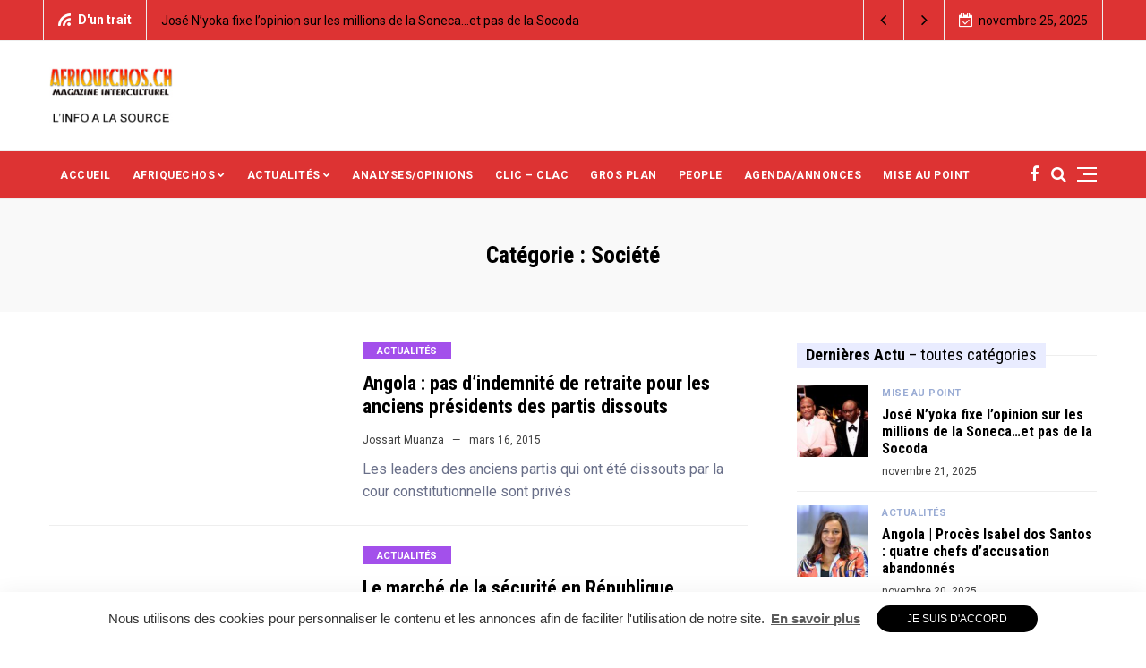

--- FILE ---
content_type: text/html; charset=UTF-8
request_url: https://afriquechos.ch/category/actualite/societe/page/3/
body_size: 18918
content:
<!doctype html>
<html lang="fr-FR">
<head>
	<meta charset="UTF-8" />
	<meta name="viewport" content="width=device-width, initial-scale=1" />
	<link rel="profile" href="https://gmpg.org/xfn/11" />
	<title>Société &#8211; Page 3 &#8211; AFRIQUECHOS.ch</title>
<meta name='robots' content='max-image-preview:large' />
	<style>img:is([sizes="auto" i], [sizes^="auto," i]) { contain-intrinsic-size: 3000px 1500px }</style>
	<link rel='dns-prefetch' href='//fonts.googleapis.com' />
<link rel="alternate" type="application/rss+xml" title="AFRIQUECHOS.ch &raquo; Flux" href="https://afriquechos.ch/feed/" />
<link rel="alternate" type="application/rss+xml" title="AFRIQUECHOS.ch &raquo; Flux de la catégorie Société" href="https://afriquechos.ch/category/actualite/societe/feed/" />
<script>
window._wpemojiSettings = {"baseUrl":"https:\/\/s.w.org\/images\/core\/emoji\/16.0.1\/72x72\/","ext":".png","svgUrl":"https:\/\/s.w.org\/images\/core\/emoji\/16.0.1\/svg\/","svgExt":".svg","source":{"concatemoji":"https:\/\/afriquechos.ch\/wp-includes\/js\/wp-emoji-release.min.js?ver=6.8.3"}};
/*! This file is auto-generated */
!function(s,n){var o,i,e;function c(e){try{var t={supportTests:e,timestamp:(new Date).valueOf()};sessionStorage.setItem(o,JSON.stringify(t))}catch(e){}}function p(e,t,n){e.clearRect(0,0,e.canvas.width,e.canvas.height),e.fillText(t,0,0);var t=new Uint32Array(e.getImageData(0,0,e.canvas.width,e.canvas.height).data),a=(e.clearRect(0,0,e.canvas.width,e.canvas.height),e.fillText(n,0,0),new Uint32Array(e.getImageData(0,0,e.canvas.width,e.canvas.height).data));return t.every(function(e,t){return e===a[t]})}function u(e,t){e.clearRect(0,0,e.canvas.width,e.canvas.height),e.fillText(t,0,0);for(var n=e.getImageData(16,16,1,1),a=0;a<n.data.length;a++)if(0!==n.data[a])return!1;return!0}function f(e,t,n,a){switch(t){case"flag":return n(e,"\ud83c\udff3\ufe0f\u200d\u26a7\ufe0f","\ud83c\udff3\ufe0f\u200b\u26a7\ufe0f")?!1:!n(e,"\ud83c\udde8\ud83c\uddf6","\ud83c\udde8\u200b\ud83c\uddf6")&&!n(e,"\ud83c\udff4\udb40\udc67\udb40\udc62\udb40\udc65\udb40\udc6e\udb40\udc67\udb40\udc7f","\ud83c\udff4\u200b\udb40\udc67\u200b\udb40\udc62\u200b\udb40\udc65\u200b\udb40\udc6e\u200b\udb40\udc67\u200b\udb40\udc7f");case"emoji":return!a(e,"\ud83e\udedf")}return!1}function g(e,t,n,a){var r="undefined"!=typeof WorkerGlobalScope&&self instanceof WorkerGlobalScope?new OffscreenCanvas(300,150):s.createElement("canvas"),o=r.getContext("2d",{willReadFrequently:!0}),i=(o.textBaseline="top",o.font="600 32px Arial",{});return e.forEach(function(e){i[e]=t(o,e,n,a)}),i}function t(e){var t=s.createElement("script");t.src=e,t.defer=!0,s.head.appendChild(t)}"undefined"!=typeof Promise&&(o="wpEmojiSettingsSupports",i=["flag","emoji"],n.supports={everything:!0,everythingExceptFlag:!0},e=new Promise(function(e){s.addEventListener("DOMContentLoaded",e,{once:!0})}),new Promise(function(t){var n=function(){try{var e=JSON.parse(sessionStorage.getItem(o));if("object"==typeof e&&"number"==typeof e.timestamp&&(new Date).valueOf()<e.timestamp+604800&&"object"==typeof e.supportTests)return e.supportTests}catch(e){}return null}();if(!n){if("undefined"!=typeof Worker&&"undefined"!=typeof OffscreenCanvas&&"undefined"!=typeof URL&&URL.createObjectURL&&"undefined"!=typeof Blob)try{var e="postMessage("+g.toString()+"("+[JSON.stringify(i),f.toString(),p.toString(),u.toString()].join(",")+"));",a=new Blob([e],{type:"text/javascript"}),r=new Worker(URL.createObjectURL(a),{name:"wpTestEmojiSupports"});return void(r.onmessage=function(e){c(n=e.data),r.terminate(),t(n)})}catch(e){}c(n=g(i,f,p,u))}t(n)}).then(function(e){for(var t in e)n.supports[t]=e[t],n.supports.everything=n.supports.everything&&n.supports[t],"flag"!==t&&(n.supports.everythingExceptFlag=n.supports.everythingExceptFlag&&n.supports[t]);n.supports.everythingExceptFlag=n.supports.everythingExceptFlag&&!n.supports.flag,n.DOMReady=!1,n.readyCallback=function(){n.DOMReady=!0}}).then(function(){return e}).then(function(){var e;n.supports.everything||(n.readyCallback(),(e=n.source||{}).concatemoji?t(e.concatemoji):e.wpemoji&&e.twemoji&&(t(e.twemoji),t(e.wpemoji)))}))}((window,document),window._wpemojiSettings);
</script>
<!-- afriquechos.ch is managing ads with Advanced Ads 2.0.13 – https://wpadvancedads.com/ --><script id="afriq-ready">
			window.advanced_ads_ready=function(e,a){a=a||"complete";var d=function(e){return"interactive"===a?"loading"!==e:"complete"===e};d(document.readyState)?e():document.addEventListener("readystatechange",(function(a){d(a.target.readyState)&&e()}),{once:"interactive"===a})},window.advanced_ads_ready_queue=window.advanced_ads_ready_queue||[];		</script>
		<link rel='stylesheet' id='dashicons-css' href='https://afriquechos.ch/wp-includes/css/dashicons.min.css?ver=6.8.3' media='all' />
<link rel='stylesheet' id='post-views-counter-frontend-css' href='https://afriquechos.ch/wp-content/plugins/post-views-counter/css/frontend.min.css?ver=1.5.6' media='all' />
<style id='wp-emoji-styles-inline-css'>

	img.wp-smiley, img.emoji {
		display: inline !important;
		border: none !important;
		box-shadow: none !important;
		height: 1em !important;
		width: 1em !important;
		margin: 0 0.07em !important;
		vertical-align: -0.1em !important;
		background: none !important;
		padding: 0 !important;
	}
</style>
<link rel='stylesheet' id='wp-block-library-css' href='https://afriquechos.ch/wp-includes/css/dist/block-library/style.min.css?ver=6.8.3' media='all' />
<style id='classic-theme-styles-inline-css'>
/*! This file is auto-generated */
.wp-block-button__link{color:#fff;background-color:#32373c;border-radius:9999px;box-shadow:none;text-decoration:none;padding:calc(.667em + 2px) calc(1.333em + 2px);font-size:1.125em}.wp-block-file__button{background:#32373c;color:#fff;text-decoration:none}
</style>
<style id='global-styles-inline-css'>
:root{--wp--preset--aspect-ratio--square: 1;--wp--preset--aspect-ratio--4-3: 4/3;--wp--preset--aspect-ratio--3-4: 3/4;--wp--preset--aspect-ratio--3-2: 3/2;--wp--preset--aspect-ratio--2-3: 2/3;--wp--preset--aspect-ratio--16-9: 16/9;--wp--preset--aspect-ratio--9-16: 9/16;--wp--preset--color--black: #000000;--wp--preset--color--cyan-bluish-gray: #abb8c3;--wp--preset--color--white: #ffffff;--wp--preset--color--pale-pink: #f78da7;--wp--preset--color--vivid-red: #cf2e2e;--wp--preset--color--luminous-vivid-orange: #ff6900;--wp--preset--color--luminous-vivid-amber: #fcb900;--wp--preset--color--light-green-cyan: #7bdcb5;--wp--preset--color--vivid-green-cyan: #00d084;--wp--preset--color--pale-cyan-blue: #8ed1fc;--wp--preset--color--vivid-cyan-blue: #0693e3;--wp--preset--color--vivid-purple: #9b51e0;--wp--preset--color--yellow: #F6F895;--wp--preset--color--light-blue: #9AACD4;--wp--preset--color--coral: #F8B195;--wp--preset--color--green: #80C583;--wp--preset--color--orange: #ff9900;--wp--preset--color--violet: #A350EB;--wp--preset--gradient--vivid-cyan-blue-to-vivid-purple: linear-gradient(135deg,rgba(6,147,227,1) 0%,rgb(155,81,224) 100%);--wp--preset--gradient--light-green-cyan-to-vivid-green-cyan: linear-gradient(135deg,rgb(122,220,180) 0%,rgb(0,208,130) 100%);--wp--preset--gradient--luminous-vivid-amber-to-luminous-vivid-orange: linear-gradient(135deg,rgba(252,185,0,1) 0%,rgba(255,105,0,1) 100%);--wp--preset--gradient--luminous-vivid-orange-to-vivid-red: linear-gradient(135deg,rgba(255,105,0,1) 0%,rgb(207,46,46) 100%);--wp--preset--gradient--very-light-gray-to-cyan-bluish-gray: linear-gradient(135deg,rgb(238,238,238) 0%,rgb(169,184,195) 100%);--wp--preset--gradient--cool-to-warm-spectrum: linear-gradient(135deg,rgb(74,234,220) 0%,rgb(151,120,209) 20%,rgb(207,42,186) 40%,rgb(238,44,130) 60%,rgb(251,105,98) 80%,rgb(254,248,76) 100%);--wp--preset--gradient--blush-light-purple: linear-gradient(135deg,rgb(255,206,236) 0%,rgb(152,150,240) 100%);--wp--preset--gradient--blush-bordeaux: linear-gradient(135deg,rgb(254,205,165) 0%,rgb(254,45,45) 50%,rgb(107,0,62) 100%);--wp--preset--gradient--luminous-dusk: linear-gradient(135deg,rgb(255,203,112) 0%,rgb(199,81,192) 50%,rgb(65,88,208) 100%);--wp--preset--gradient--pale-ocean: linear-gradient(135deg,rgb(255,245,203) 0%,rgb(182,227,212) 50%,rgb(51,167,181) 100%);--wp--preset--gradient--electric-grass: linear-gradient(135deg,rgb(202,248,128) 0%,rgb(113,206,126) 100%);--wp--preset--gradient--midnight: linear-gradient(135deg,rgb(2,3,129) 0%,rgb(40,116,252) 100%);--wp--preset--gradient--orange-to-yellow: linear-gradient(160deg, #ff9900 0%, #F6F895 100%);--wp--preset--gradient--violet-to-coral: linear-gradient(160deg, #A350EB 0%, #F8B195 100%);--wp--preset--gradient--coral-to-light-blue: linear-gradient(160deg, #F8B195 0%, #9AACD4 100%);--wp--preset--gradient--coral-to-yellow: linear-gradient(160deg, #F8B195 0%, #F6F895 100%);--wp--preset--gradient--green-to-yellow: linear-gradient(160deg, #80C583 0%, #F6F895 100%);--wp--preset--gradient--yellow-to-violet: linear-gradient(160deg, #F6F895 0%, #A350EB 100%);--wp--preset--font-size--small: 13px;--wp--preset--font-size--medium: 20px;--wp--preset--font-size--large: 36px;--wp--preset--font-size--x-large: 42px;--wp--preset--spacing--20: 0.44rem;--wp--preset--spacing--30: 0.67rem;--wp--preset--spacing--40: 1rem;--wp--preset--spacing--50: 1.5rem;--wp--preset--spacing--60: 2.25rem;--wp--preset--spacing--70: 3.38rem;--wp--preset--spacing--80: 5.06rem;--wp--preset--shadow--natural: 6px 6px 9px rgba(0, 0, 0, 0.2);--wp--preset--shadow--deep: 12px 12px 50px rgba(0, 0, 0, 0.4);--wp--preset--shadow--sharp: 6px 6px 0px rgba(0, 0, 0, 0.2);--wp--preset--shadow--outlined: 6px 6px 0px -3px rgba(255, 255, 255, 1), 6px 6px rgba(0, 0, 0, 1);--wp--preset--shadow--crisp: 6px 6px 0px rgba(0, 0, 0, 1);}:where(.is-layout-flex){gap: 0.5em;}:where(.is-layout-grid){gap: 0.5em;}body .is-layout-flex{display: flex;}.is-layout-flex{flex-wrap: wrap;align-items: center;}.is-layout-flex > :is(*, div){margin: 0;}body .is-layout-grid{display: grid;}.is-layout-grid > :is(*, div){margin: 0;}:where(.wp-block-columns.is-layout-flex){gap: 2em;}:where(.wp-block-columns.is-layout-grid){gap: 2em;}:where(.wp-block-post-template.is-layout-flex){gap: 1.25em;}:where(.wp-block-post-template.is-layout-grid){gap: 1.25em;}.has-black-color{color: var(--wp--preset--color--black) !important;}.has-cyan-bluish-gray-color{color: var(--wp--preset--color--cyan-bluish-gray) !important;}.has-white-color{color: var(--wp--preset--color--white) !important;}.has-pale-pink-color{color: var(--wp--preset--color--pale-pink) !important;}.has-vivid-red-color{color: var(--wp--preset--color--vivid-red) !important;}.has-luminous-vivid-orange-color{color: var(--wp--preset--color--luminous-vivid-orange) !important;}.has-luminous-vivid-amber-color{color: var(--wp--preset--color--luminous-vivid-amber) !important;}.has-light-green-cyan-color{color: var(--wp--preset--color--light-green-cyan) !important;}.has-vivid-green-cyan-color{color: var(--wp--preset--color--vivid-green-cyan) !important;}.has-pale-cyan-blue-color{color: var(--wp--preset--color--pale-cyan-blue) !important;}.has-vivid-cyan-blue-color{color: var(--wp--preset--color--vivid-cyan-blue) !important;}.has-vivid-purple-color{color: var(--wp--preset--color--vivid-purple) !important;}.has-black-background-color{background-color: var(--wp--preset--color--black) !important;}.has-cyan-bluish-gray-background-color{background-color: var(--wp--preset--color--cyan-bluish-gray) !important;}.has-white-background-color{background-color: var(--wp--preset--color--white) !important;}.has-pale-pink-background-color{background-color: var(--wp--preset--color--pale-pink) !important;}.has-vivid-red-background-color{background-color: var(--wp--preset--color--vivid-red) !important;}.has-luminous-vivid-orange-background-color{background-color: var(--wp--preset--color--luminous-vivid-orange) !important;}.has-luminous-vivid-amber-background-color{background-color: var(--wp--preset--color--luminous-vivid-amber) !important;}.has-light-green-cyan-background-color{background-color: var(--wp--preset--color--light-green-cyan) !important;}.has-vivid-green-cyan-background-color{background-color: var(--wp--preset--color--vivid-green-cyan) !important;}.has-pale-cyan-blue-background-color{background-color: var(--wp--preset--color--pale-cyan-blue) !important;}.has-vivid-cyan-blue-background-color{background-color: var(--wp--preset--color--vivid-cyan-blue) !important;}.has-vivid-purple-background-color{background-color: var(--wp--preset--color--vivid-purple) !important;}.has-black-border-color{border-color: var(--wp--preset--color--black) !important;}.has-cyan-bluish-gray-border-color{border-color: var(--wp--preset--color--cyan-bluish-gray) !important;}.has-white-border-color{border-color: var(--wp--preset--color--white) !important;}.has-pale-pink-border-color{border-color: var(--wp--preset--color--pale-pink) !important;}.has-vivid-red-border-color{border-color: var(--wp--preset--color--vivid-red) !important;}.has-luminous-vivid-orange-border-color{border-color: var(--wp--preset--color--luminous-vivid-orange) !important;}.has-luminous-vivid-amber-border-color{border-color: var(--wp--preset--color--luminous-vivid-amber) !important;}.has-light-green-cyan-border-color{border-color: var(--wp--preset--color--light-green-cyan) !important;}.has-vivid-green-cyan-border-color{border-color: var(--wp--preset--color--vivid-green-cyan) !important;}.has-pale-cyan-blue-border-color{border-color: var(--wp--preset--color--pale-cyan-blue) !important;}.has-vivid-cyan-blue-border-color{border-color: var(--wp--preset--color--vivid-cyan-blue) !important;}.has-vivid-purple-border-color{border-color: var(--wp--preset--color--vivid-purple) !important;}.has-vivid-cyan-blue-to-vivid-purple-gradient-background{background: var(--wp--preset--gradient--vivid-cyan-blue-to-vivid-purple) !important;}.has-light-green-cyan-to-vivid-green-cyan-gradient-background{background: var(--wp--preset--gradient--light-green-cyan-to-vivid-green-cyan) !important;}.has-luminous-vivid-amber-to-luminous-vivid-orange-gradient-background{background: var(--wp--preset--gradient--luminous-vivid-amber-to-luminous-vivid-orange) !important;}.has-luminous-vivid-orange-to-vivid-red-gradient-background{background: var(--wp--preset--gradient--luminous-vivid-orange-to-vivid-red) !important;}.has-very-light-gray-to-cyan-bluish-gray-gradient-background{background: var(--wp--preset--gradient--very-light-gray-to-cyan-bluish-gray) !important;}.has-cool-to-warm-spectrum-gradient-background{background: var(--wp--preset--gradient--cool-to-warm-spectrum) !important;}.has-blush-light-purple-gradient-background{background: var(--wp--preset--gradient--blush-light-purple) !important;}.has-blush-bordeaux-gradient-background{background: var(--wp--preset--gradient--blush-bordeaux) !important;}.has-luminous-dusk-gradient-background{background: var(--wp--preset--gradient--luminous-dusk) !important;}.has-pale-ocean-gradient-background{background: var(--wp--preset--gradient--pale-ocean) !important;}.has-electric-grass-gradient-background{background: var(--wp--preset--gradient--electric-grass) !important;}.has-midnight-gradient-background{background: var(--wp--preset--gradient--midnight) !important;}.has-small-font-size{font-size: var(--wp--preset--font-size--small) !important;}.has-medium-font-size{font-size: var(--wp--preset--font-size--medium) !important;}.has-large-font-size{font-size: var(--wp--preset--font-size--large) !important;}.has-x-large-font-size{font-size: var(--wp--preset--font-size--x-large) !important;}
:where(.wp-block-post-template.is-layout-flex){gap: 1.25em;}:where(.wp-block-post-template.is-layout-grid){gap: 1.25em;}
:where(.wp-block-columns.is-layout-flex){gap: 2em;}:where(.wp-block-columns.is-layout-grid){gap: 2em;}
:root :where(.wp-block-pullquote){font-size: 1.5em;line-height: 1.6;}
</style>
<link rel='stylesheet' id='contact-form-7-css' href='https://afriquechos.ch/wp-content/plugins/contact-form-7/includes/css/styles.css?ver=6.1.2' media='all' />
<style id='contact-form-7-inline-css'>
.wpcf7 .wpcf7-recaptcha iframe {margin-bottom: 0;}.wpcf7 .wpcf7-recaptcha[data-align="center"] > div {margin: 0 auto;}.wpcf7 .wpcf7-recaptcha[data-align="right"] > div {margin: 0 0 0 auto;}
</style>
<link rel='stylesheet' id='wpa-css-css' href='https://afriquechos.ch/wp-content/plugins/honeypot/includes/css/wpa.css?ver=2.3.04' media='all' />
<link rel='stylesheet' id='nemesis-fonts-css' href='https://fonts.googleapis.com/css?family=Roboto+Condensed%3A%2C700%2C%2C400%7CRoboto%3A%2C400%2C%2C700%7CMontserrat%3A%2C900%7COswald%3A%2C400%7CRoboto%3A%2C700%2C%2C500&#038;subset=latin%2Clatin-ext%2Ccyrillic%2Ccyrillic-ext%2Cgreek%2Cgreek-ext%2Cvietnamese&#038;display=swap' media='all' />
<link rel='stylesheet' id='animate-css' href='https://afriquechos.ch/wp-content/themes/nemesis/css/animate.min.css?ver=3.7.2' media='all' />
<link rel='stylesheet' id='fontawesome-css' href='https://afriquechos.ch/wp-content/themes/nemesis/css/fonts.css?ver=4.7.0' media='all' />
<link rel='stylesheet' id='bootstrap-css' href='https://afriquechos.ch/wp-content/themes/nemesis/css/bootstrap/bootstrap.min.css?ver=4.4.1' media='all' />
<link rel='stylesheet' id='nemesis-parent-style-css' href='https://afriquechos.ch/wp-content/themes/nemesis/style.css?ver=1.3.7' media='all' />
<link rel='stylesheet' id='slick-slider-css' href='https://afriquechos.ch/wp-content/themes/nemesis/css/slick.css?ver=6.8.3' media='all' />
<link rel='stylesheet' id='slick-theme-css' href='https://afriquechos.ch/wp-content/themes/nemesis/css/slick-theme.css?ver=6.8.3' media='all' />
<link rel='stylesheet' id='cookieconsent-css' href='https://afriquechos.ch/wp-content/themes/nemesis/css/cookieconsent.min.css?ver=6.8.3' media='all' />
<link rel='stylesheet' id='nemesis-style-css' href='https://afriquechos.ch/wp-content/themes/nemesis-child/style.css?ver=1.0.0' media='all' />
<style id='nemesis-style-inline-css'>
:root {--heading-font-family: Roboto Condensed;--heading-font-weight: 700;--heading_font_weight_light: 400;--body-font-weight: 400;--link-font-weight: 700;--body-font-size: 13px;--body-text-color: #444c6c;--megamenu-font-size: 12px;--megamenu-font-weight: 700;--container_width: 1200px;--color-1: #9aacd4;--color-2: #f8b195;--color-3: #58db0b;--color-4: #949ee5;--color-5: #ff9900;--color-6: #80c583;--color-7: #a350eb;--color-8: #c2b7cc;--color-9: #98f562;--color-10: #dcc4f1;--background-color-1: #f6f6f6;--background-color-2: #fff7f3;--header_ads_bg: #ffffff;--topbar-bg: #dd3333;--topbar-color: #000000;--topbar-font-size: calc(13px + 1px);--top_bar_title_color: #ffffff;--top_bar_icon_color: #ffffff;--top_bar_border_color: #eeeeee;--header_border_color: #eeeeee;--border-color: #eeeeee;--widget-title-bg: #e9ecff;--widget-title-border: #eeeeee;--widget-title-padding-left: 10px;--widget-title-padding-right: 10px;--nemesis_widget_title_color: #000000;--alert_bar_bg_color: #4a42ec;--alert_bar_fill_color_1: #0cbc87;--alert_bar_fill_color_2: #f7c32e;--alert_bar_btn_bg: #000000;--alert_bar_color: #ffffff;--post-block-width: 600px;--nemesis-dm-switcher-bg: #c2d4fa;--nemesis-dm-switcher-bg-dark: #292992;--nemesis-dm-switcher-bg-dark-mob: #292992;--nemesis_dm_sun: #eeff00;--nemesis_dm_moon: #FEFCD7;--nemesis_dm_body_dark: #0a1018;--nemesis_dm_header_ads: #0a1018;--nemesis_dm_white_color: #ffffff;--nemesis_dm_widget_bg: #343434;--nemesis_dm_widget_tcolor: #ffffff;--nemesis_dm_general_bg_1: #343434;--nemesis_dm_general_bg_2: #545454;--nemesis_dm_rp_cm_bg: #0e1620;--nemesis_dm_navbar_bg: #0a1018;--nemesis_dm_dropdown_bg: #0a1018;--nemesis_dm_archive_title_bg: #131320;--nemesis_dm_general_hc: #f67280;--nemesis_dm_footer_bg: #05050a;--nemesis_dm_form_control: #1e2e41;--nemesis_dm_cookie_form: #0a1018;--nemesis_dm_post_format_icon: #000000;--nemesis_dm_bs_carousel_caption: #000000;--nemesis_dm_manual_bg: #0e1620;--nemesis_dm_load_more_bg: #343434;}body {color: #444c6c;background: #ffffff;font-size: 13px;font-family: Roboto;font-weight: 400;}.magazine-post-header .fbt-item-thumbnail .post-author-wrapper .fbt-post-avatar {border-color: #ffffff;}.feed-view .card-text {font-size: 13px;font-family: Roboto;font-weight: 400;}.page-view .entry-content p, .item-view .post-body, .post-author-box .nemesis-author-desc {color: #444c6c;font-size: calc(13px + 3px);font-weight: 400;}a {color: #000;font-weight: var(--link-font-weight);}.post-meta a:hover, .widget_recent_entries ul li a:hover, .outer-wrapper .widget_recent_entries ul li a:hover, .elementor-column .widget_recent_entries ul li a:hover, a:hover, .fbt-shape-title .fbt-cat-content .fbt-category .cat-link:hover, .fbt-item-post.format-image .format-without-img .fbt-cat-content .fbt-category .cat-link:hover, .magazine-post-caption .fbt-sc-caption .post-date-wrap .date-text, .magazine-post-caption .fbt-sc-caption .post-author-wrap .by-text {color: #1e73be;}a .fa,a .fab,a .fad,a .fal,a .far,a .fas {font-size: calc(13px + 5px);}.magazine-post-caption .title-caption h1 {font-size: calc(48px + 12px);font-weight: 700;}.post-style-4 .magazine-post-caption .title-caption h1,.post-style-3 .magazine-post-caption .title-caption h1 {font-size: calc(48px - 4px);font-weight: 700;}@media( max-width: 1200px ) {.magazine-post-caption .title-caption h1 {font-size: 48px;}.post-style-4 .magazine-post-caption .title-caption h1,.post-style-3 .magazine-post-caption .title-caption h1 {font-size: calc(48px - 18px);font-weight: 700;}}@media( max-width: 767.98px ) {.magazine-post-caption .title-caption h1 {font-size: calc(48px - 18px);}}@media( max-width: 419.98px ) {.magazine-post-caption .title-caption h1 {font-size: calc(48px - 25px);}}.fbt-single-excerpt {font-size: calc(13px + 8px);color: #000000;}@media ( max-width: 575.98px ) {.fbt-single-excerpt {font-size: calc(13px + 3px);line-height: 1.6;}.post-style-3 .magazine-post-caption .fbt-single-excerpt,.post-style-4 .magazine-post-caption .fbt-single-excerpt {font-size: calc(13px + 5px);}}.magazine-post-caption .fbt-sc-caption .post-author, .magazine-post-caption .fbt-sc-caption .post-date, .magazine-post-caption .fbt-sc-caption .date-text, .magazine-post-caption .fbt-sc-caption .by-text {font-size: calc(13px + 1px);}.mag-container .magazine-posts .fbt-index-grid .post-meta, .mag-blog-pager .post-page-numbers {font-size: 12px;}.fbt-bottom-shape {background: #ffffff;}.footer-wrapper {margin-top: 0;}.slider-post-meta, .post-meta {font-family: Roboto;font-size: 12px;font-weight: 400;}.cat-style-2 .fbt-category .cat-link, .mag-container .magazine-posts .fbt-index-grid .fbt-index-caption .fbt-cat-content .cat-link, .fbt-grid-slider3 .fbt-item-caption .fbt-cat-content .cat-link, .style-2 .cat-link, .magazine-carousel.fbt-featured--slider .fbt-cat-content .cat-link {font-family: Roboto;font-size: calc(13px - 2px);}.sidebar-wrapper__content .sidenav-menu li a, .navbar .nav-link, .sidebar-wrapper .widget_nav_menu .menu .menu-item a {font-family: Roboto;font-size: 12px;font-weight: 700;text-transform: none;}.dropdown .dropdown-menu .dropdown-item {font-family: Roboto;font-size: 12px;font-weight: 500;text-transform: none;}@media (min-width: 1200px) {.navbar .dropdown-menu {border-top: 0px solid #47c3fb !important;}}ul.dropdown-menu li > ul.dropdown-menu {top: calc(-10px + -0px);}.mag-container .fbt-page-title .display-4, .fbt-shape-title .display-4, h1, h2, h3, h4, h5, h6, h1 a, h2 a, h3 a, h4 a, h5 a, h6 a, .h1, .h2, .h3, .h4, .h5, .h6, .outer-wrapper .recentcomments a, .main-content .recentcomments a, .outer-wrapper .widget_recent_entries ul li a, .elementor-column .widget_recent_entries ul li a {color: #000000;font-weight: 700;}.entry-content .has-drop-cap:not(:focus)::first-letter, .post-body .has-drop-cap:not(:focus)::first-letter {color: #000000;}h1, h2, h3, h4, h5, h6, .h1, .h2, .h3, .h4, .h5, .h6 {font-family: Roboto Condensed;overflow-wrap: break-word;}.slider-item .fbt-post-caption::before {font-family: Roboto Condensed;font-weight: 700;}.card-columns .fbt-index-post.card {margin-bottom: calc(35px - 5px);}@media (min-width: 576px) {.card-columns {-webkit-column-gap: 35px;column-gap: 35px;}}.card {-webkit-box-shadow: 0 15px 15px -10px rgba(23, 16, 159, 0.15);box-shadow: 0 15px 15px -10px rgba(23, 16, 159, 0.15);}#page-wrapper {margin-top: 0;}.navbar {margin-bottom: 0;}@media (min-width: 1367px) {.fbt-shape-title .display-4 {font-size: 48px;}}.fbt-featured--slider .slider-title {font-size: 60px;}.fbt-big-title-text {font-family: Montserrat;font-weight: 900;}.fbt-big-title-text .main-title .title-sec-text {font-family: Oswald;font-weight: 400;}.fbt_main_title_wrapper {background: #f9f9f9;padding-top: 3rem;padding-bottom: 3rem;}.archive-container .author-container {background: #f9f9f9;}.magazine-view .mag-blog-pager .page-numbers {color: #000000;background: transparent;font-size: calc(13px + 2px);}.magazine-view .mag-blog-pager .list-num-pagination.fbt-no-border .page-numbers {font-size: 13px;}.magazine-view .mag-blog-pager .page-numbers.current, .magazine-view .mag-blog-pager .page-numbers:hover {background: transparent;}.magazine-view .mag-blog-pager .list-num-pagination {border-color: #eeeeee;}.sidebar-wrapper {width: 340px;left: -340px;}@media ( max-width: 320px ) {.sidebar-wrapper {width: calc(340px - 50px);left: calc(-340px + 50px);}}a.cc-btn.cc-dismiss {background-color: #000000;color: #ffffff;}.fbt-nav-skin {background-color: #dd3333;}.fbt_sticky_nav.sticky__nav.scrolling_nav {background: #dd3333;}.dropdown .dropdown-menu, .dropdown .dropdown-menu.depth-0:before, .dropdown .dropdown-menu > .dropdown .dropdown-menu.sub-menu:before {background: #dd3333;}.dropdown .dropdown-menu .dropdown-item:hover,.dropdown .dropdown-menu .dropdown-item:focus {background-image: -webkit-gradient(linear, left top, right top, from(#dd3333), to(rgba(0, 0, 0, 0.03)));background-image: linear-gradient(to right, #dd3333, rgba(0, 0, 0, 0.03));}.fbt-menu-bars .menu-bar, .fbt-menu-bars .menu-bar:before, .fbt-menu-bars .menu-bar:after, .fbt-header-8 .fbt-menu-bars .menu-bar, .fbt-header-8 .fbt-menu-bars .menu-bar:before, .fbt-header-8 .fbt-menu-bars .menu-bar:after {background-color: #ffffff;}.navbar-fbt .navbar-nav .active > .nav-link, .navbar-fbt .navbar-nav .nav-link, .navbar-fbt .navbar-search, .navbar-fbt .navbar-toggler, .navbar-fbt .header-socials a, .fbt-header-4 .navbar-search, .header-day-night {color: #ffffff;}@media (max-width: 1199.98px) {.dropdown .dropdown-menu .dropdown-item {color: #ffffff !important;}}.navbar-fbt.fbt_sticky_nav.sticky__nav.scrolling_nav .navbar-nav .nav-link:hover, .navbar-fbt.fbt_sticky_nav.sticky__nav.scrolling_nav .header-socials a:hover {color: #000000;opacity: 1;}.dropdown .dropdown-menu .dropdown-item, h6.mega a {color: #ffffff;}@media (max-width: 1199.98px) {.dropdown .dropdown-menu {background: transparent;}}#toTop:before {color: #ffffff;}#toTop {background: #ff3a3a;}#toTop:hover {background: #dd9933;}.cc-window {background-color: #ffffff!important;}.footer-menu .socialList .nav-link {padding: 0!important;width: 40px;height: 40px;line-height: 45px;text-align: center;border-radius: 2000px;margin: 0 2px;background: rgba(255, 255, 255, .2);}.footer-menu .socialList .nav-link.svg-icon {line-height: 40px;}
</style>
<script src="https://afriquechos.ch/wp-includes/js/jquery/jquery.min.js?ver=3.7.1" id="jquery-core-js"></script>
<script src="https://afriquechos.ch/wp-includes/js/jquery/jquery-migrate.min.js?ver=3.4.1" id="jquery-migrate-js"></script>
<link rel="https://api.w.org/" href="https://afriquechos.ch/wp-json/" /><link rel="alternate" title="JSON" type="application/json" href="https://afriquechos.ch/wp-json/wp/v2/categories/62" /><link rel="EditURI" type="application/rsd+xml" title="RSD" href="https://afriquechos.ch/xmlrpc.php?rsd" />
<meta name="generator" content="WordPress 6.8.3" />
<meta name="generator" content="Powered by Nemesis - News and Magazine WordPress Theme."/>
			<meta property="og:description" content="Magazine interculturel" />
		<style type="text/css">
			.wpsdc-drop-cap {
				float : left;				
				padding : 0.25em 0.05em 0.25em 0;				
				font-size : 5em;
				line-height : 0.4em;color : #000000;}
		</style><meta name="generator" content="Elementor 3.32.5; features: additional_custom_breakpoints; settings: css_print_method-external, google_font-enabled, font_display-auto">
			<style>
				.e-con.e-parent:nth-of-type(n+4):not(.e-lazyloaded):not(.e-no-lazyload),
				.e-con.e-parent:nth-of-type(n+4):not(.e-lazyloaded):not(.e-no-lazyload) * {
					background-image: none !important;
				}
				@media screen and (max-height: 1024px) {
					.e-con.e-parent:nth-of-type(n+3):not(.e-lazyloaded):not(.e-no-lazyload),
					.e-con.e-parent:nth-of-type(n+3):not(.e-lazyloaded):not(.e-no-lazyload) * {
						background-image: none !important;
					}
				}
				@media screen and (max-height: 640px) {
					.e-con.e-parent:nth-of-type(n+2):not(.e-lazyloaded):not(.e-no-lazyload),
					.e-con.e-parent:nth-of-type(n+2):not(.e-lazyloaded):not(.e-no-lazyload) * {
						background-image: none !important;
					}
				}
			</style>
			<link rel="icon" href="https://afriquechos.ch/wp-content/uploads/2022/06/cropped-icone-site-32x32.png" sizes="32x32" />
<link rel="icon" href="https://afriquechos.ch/wp-content/uploads/2022/06/cropped-icone-site-192x192.png" sizes="192x192" />
<link rel="apple-touch-icon" href="https://afriquechos.ch/wp-content/uploads/2022/06/cropped-icone-site-180x180.png" />
<meta name="msapplication-TileImage" content="https://afriquechos.ch/wp-content/uploads/2022/06/cropped-icone-site-270x270.png" />
</head>
<body data-rsssl=1 class="archive paged category category-societe category-62 wp-embed-responsive paged-3 category-paged-3 wp-theme-nemesis wp-child-theme-nemesis-child metaslider-plugin theme-nemesis no-sidebar-widgets fbt-footer-customizer-no-shape full-width-navbar nemesis-magazine magazine-widget-title has-mobile-menu elementor-default elementor-kit-5 aa-prefix-afriq-">
		<div id="fbt-content-overlay" class="active-sidebar-overlay"></div>
		<div class="main_search_form">
		<form role="search" method="get" id="search" class="search-form" action="https://afriquechos.ch/" ><div class="input">
	<input type="text" class="search" placeholder="Search..." value="" name="s" />
	<button type="submit" class="submit fa fa-search"></button></div><button id="close" type="reset" value="">×</button>
</form>	</div>
		<div id="page-wrapper" class="magazine-view">
		
<header class="header-section fbt-header-2">
                <div class="fbt-top-bar">
    <div class="container-fluid px-md-5">
        <div class="top-bar-inner">
            <div class="fbt-ticker-wrapper">
                <div class="fbt-ticker">
                                        <div id="tickerCarousel" class="fbt-ticker-slide carousel slide" data-ride="carousel">
                                                <div class="tt-wrapper">
                            <span class="ticker-title"><i class="fa fa-rss"></i> <span>D&#039;un trait</span></span>
                        </div>
                        <div class="carousel-inner">
                                                                                            <div class="carousel-item active">
                                                                    <div class="post-content">
                                        <span class="post-title"><a href="https://afriquechos.ch/jose-nyoka-wanga-il-faut-leur-remettre-une-couche-de-awa-te-pas-ici-avant-les-fetes/">José N&rsquo;yoka fixe l&rsquo;opinion sur les millions de la Soneca&#8230;et pas de la Socoda</a></span>
                                    </div>
                                </div>
                                                                                            <div class="carousel-item">
                                                                    <div class="post-content">
                                        <span class="post-title"><a href="https://afriquechos.ch/angola-proces-isabel-dos-santos-quatre-chefs-daccusation-abandonnees/">Angola | Procès Isabel dos Santos : quatre chefs d&rsquo;accusation abandonnés</a></span>
                                    </div>
                                </div>
                                                                                            <div class="carousel-item">
                                                                    <div class="post-content">
                                        <span class="post-title"><a href="https://afriquechos.ch/angola-relance-de-la-mine-de-mavoio-avec-un-millier-demplois-a-la-cle/">Angola : relance de la mine de Mavoio avec un millier d&#8217;emplois à la clé</a></span>
                                    </div>
                                </div>
                                                                                            <div class="carousel-item">
                                                                    <div class="post-content">
                                        <span class="post-title"><a href="https://afriquechos.ch/rdc-la-police-de-felix-tshisekedi-braque-la-pudeur-et-envoie-balader-la-deontologie/">RDC : « La police de Félix Tshisekedi » braque la pudeur et envoie balader la déontologie</a></span>
                                    </div>
                                </div>
                                                                                            <div class="carousel-item">
                                                                    <div class="post-content">
                                        <span class="post-title"><a href="https://afriquechos.ch/makinu-de-zaiko-langa-langa-une-brulante-invitation-a-la-danse/">Makinu de Zaïko Langa Langa, une brûlante invitation à la danse</a></span>
                                    </div>
                                </div>
                                                    </div> 
                                                <div class="fbt-control-wrapper d-lg-block d-none">
                            <div class="fbt-ticker-control d-flex">
                                <a class="fbt-control-prev control" href="#tickerCarousel" role="button" data-slide="prev">
                                    <i class="fa fa-angle-left"></i>
                                </a>
                                <a class="fbt-control-next control" href="#tickerCarousel" role="button" data-slide="next">
                                    <i class="fa fa-angle-right"></i>
                                </a>
                            </div>
                        </div>
                                            </div>
                                    </div>
            </div>
                        <div class="fbt-header-date">
                <span class="date-today">
                    <i class="fa fa-calendar-check-o" aria-hidden="true"></i>
                    novembre 25, 2025                </span>
            </div>
                    </div>
    </div>
</div><!-- .fbt-top-bar end -->        <div class="logo-ads-section">
        <div class="container">
            <div class="row justify-content-center align-items-center">
                <div class="col-md-2 text-center text-md-left">
                    <a href="https://afriquechos.ch/">
                                                                                                                        <img class="fbt-site-logo lg-lm" src="https://afriquechos.ch/wp-content/uploads/2022/06/logo2.jpg" alt="Magazine interculturel" />
                                    <img class="fbt-site-logo lg-dm" src="" alt="Magazine interculturel" />
                                                                                                                                                                                    </a>
                </div>
                                    <div class="col-md-2 fbt-head-spacing"></div>
                    <div class="col-md-8 header-right-ads">
                        <div id="custom_html-2" class="widget_text widget clearfix widget_custom_html"><div class="textwidget custom-html-widget"><script async src="https://pagead2.googlesyndication.com/pagead/js/adsbygoogle.js?client=ca-pub-5778335738761477" crossorigin="anonymous"></script>
<!-- bloc1 -->
<ins class="adsbygoogle" style="display: inline-block; width: 728px; height: 90px;" data-ad-client="ca-pub-5778335738761477" data-ad-slot="6723639455"></ins>
<script>
     (adsbygoogle = window.adsbygoogle || []).push({});
</script></div></div>                    </div>
                            </div>
        </div>
    </div>
    <nav id="header-wrapper" class="navbar navbar-expand-xl navbar-fbt fbt-nav-skin fbt_sticky_nav">
        <div class="container clearfix">
            <div class="navbar-brand mr-auto  order-1">
                <a href="https://afriquechos.ch/">
                                                                <img class="fbt-scrolling-logo mr-4 lm" src="https://afriquechos.ch/wp-content/uploads/2022/06/logo.png" alt="Magazine interculturel" />
                        <img class="fbt-scrolling-logo mr-4 dm" src="" alt="Magazine interculturel" />
                                    </a>
            </div>
            <div id="navbar-menu" class="collapse navbar-collapse order-2 clearfix"><ul id="main-menu" class="navbar-nav mr-auto"><li id="menu-item-1728" class="menu-item menu-item-type-post_type menu-item-object-page menu-item-home menu-item-1728 nav-item"><a href="https://afriquechos.ch/" class="nav-link">ACCUEIL</a></li>
<li id="menu-item-1746" class="menu-item menu-item-type-custom menu-item-object-custom menu-item-has-children dropdown menu-item-1746 nav-item"><a href="#" class="dropdown-toggle nav-link">AFRIQUECHOS</a>
<ul class="dropdown-menu depth-0">
	<li id="menu-item-1735" class="menu-item menu-item-type-post_type menu-item-object-page menu-item-1735 nav-item"><a href="https://afriquechos.ch/notre-charte/" class="dropdown-item">NOTRE CHARTE</a></li>
	<li id="menu-item-1739" class="menu-item menu-item-type-post_type menu-item-object-page menu-item-1739 nav-item"><a href="https://afriquechos.ch/contact/" class="dropdown-item">CONTACT</a></li>
</ul>
</li>
<li id="menu-item-1765" class="menu-item menu-item-type-custom menu-item-object-custom menu-item-has-children dropdown menu-item-1765 nav-item"><a href="https://afriquechos.ch/category/actualite/" class="dropdown-toggle nav-link">ACTUALITÉS</a>
<ul class="dropdown-menu depth-0">
	<li id="menu-item-1766" class="menu-item menu-item-type-custom menu-item-object-custom menu-item-1766 nav-item"><a href="https://afriquechos.ch/category/actualite/politique/" class="dropdown-item">POLITIQUE</a></li>
	<li id="menu-item-1767" class="menu-item menu-item-type-custom menu-item-object-custom menu-item-1767 nav-item"><a href="https://afriquechos.ch/category/actualite/economie/" class="dropdown-item">ÉCONOMIE</a></li>
	<li id="menu-item-1768" class="menu-item menu-item-type-custom menu-item-object-custom menu-item-1768 nav-item"><a href="https://afriquechos.ch/category/actualite/aucune-descriptionsociete/" class="dropdown-item">SOCIÉTÉ</a></li>
	<li id="menu-item-1769" class="menu-item menu-item-type-custom menu-item-object-custom menu-item-1769 nav-item"><a href="https://afriquechos.ch/category/actualite/immigration/" class="dropdown-item">IMMIGRATION</a></li>
	<li id="menu-item-1770" class="menu-item menu-item-type-custom menu-item-object-custom menu-item-has-children dropdown menu-item-1770 nav-item dropdown-submenu"><a href="https://afriquechos.ch/category/actualite/environnement/" class="dropdown-item">ENVIRONNEMENT<span class="caret"></span></a>
	<ul class="dropdown-menu sub-menu depth-1">
		<li id="menu-item-1771" class="menu-item menu-item-type-custom menu-item-object-custom menu-item-1771 nav-item"><a href="https://afriquechos.ch/category/actualite/environnement/sante/" class="dropdown-item">SANTÉ</a></li>
	</ul>
</li>
	<li id="menu-item-1772" class="menu-item menu-item-type-custom menu-item-object-custom menu-item-1772 nav-item"><a href="https://afriquechos.ch/category/actualite/culture_arts/" class="dropdown-item">CULTURE ET ARTS</a></li>
	<li id="menu-item-1773" class="menu-item menu-item-type-custom menu-item-object-custom menu-item-1773 nav-item"><a href="https://afriquechos.ch/category/sports/" class="dropdown-item">SPORTS</a></li>
	<li id="menu-item-1774" class="menu-item menu-item-type-custom menu-item-object-custom menu-item-1774 nav-item"><a href="https://afriquechos.ch/category/musique/" class="dropdown-item">MUSIQUE</a></li>
</ul>
</li>
<li id="menu-item-1775" class="menu-item menu-item-type-custom menu-item-object-custom menu-item-1775 nav-item"><a href="https://afriquechos.ch/category/analyses_opinions/" class="nav-link">ANALYSES/OPINIONS</a></li>
<li id="menu-item-1776" class="menu-item menu-item-type-custom menu-item-object-custom menu-item-1776 nav-item"><a href="https://afriquechos.ch/category/clic_clac/" class="nav-link">CLIC &#8211; CLAC</a></li>
<li id="menu-item-1777" class="menu-item menu-item-type-custom menu-item-object-custom menu-item-1777 nav-item"><a href="https://afriquechos.ch/category/gros_plan/" class="nav-link">GROS PLAN</a></li>
<li id="menu-item-1778" class="menu-item menu-item-type-custom menu-item-object-custom menu-item-1778 nav-item"><a href="https://afriquechos.ch/category/people/" class="nav-link">PEOPLE</a></li>
<li id="menu-item-1779" class="menu-item menu-item-type-custom menu-item-object-custom menu-item-1779 nav-item"><a href="https://afriquechos.ch/category/agenda_annonces/" class="nav-link">AGENDA/ANNONCES</a></li>
<li id="menu-item-1780" class="menu-item menu-item-type-custom menu-item-object-custom menu-item-1780 nav-item"><a href="https://afriquechos.ch/category/mise_au_point/" class="nav-link">MISE AU POINT</a></li>
</ul></div>            <div class="header-buttons order-3">
                                    <span class="header-socials hs-active">
                                                    					<a class="facebook" href="https://www.facebook.com/Afriquechosch-107378295984815/" target="_blank"><i class="fa fa-facebook"></i></a>
																					                                            </span>
                                                 
                	                                                                                                                                    <span class="fa fa-search navbar-search search-trigger"></span>
                                                    <span class="fbt-sidenav active fbt-desktop-show">
                        <span class="fbt-menu-bars"><span class="menu-bar"></span></span>
                    </span>
                            </div>
        </div>
    </nav>
</header><div class="fbt_main_title_wrapper">
    <div class="container">
        <div class="row">
            <div class="col-md-12 text-center">
				<h3 class="page-title h1">Catégorie : <span>Société</span></h3>            </div>
        </div>
    </div>
</div>
<div class="outer-wrapper clearfix" id="outer-wrapper">
            <div class="container mag-container">
		<div class="row">
						<div class="col-lg-8 fbt-pc-pr fbt-main-content">
							<div class="fbt-magazine-blog">
					<div class="magazine-posts">
						<article id="blog-post-5473" class="fbt-index-post post-5473 post type-post status-publish format-standard has-post-thumbnail hentry category-actualite category-societe">
    <div class="fbt-index-grid has-image">
                    <div class="fbt-mag-post-thumb">
                <div class="radius-10">
                    <a href="https://afriquechos.ch/angola-pas-dindemnite-de-retraite-pour-les-anciens-presidents-des-partis-dissouts/"></a>
                </div>
                            </div>
                <div class="fbt-index-caption">
            <div class="fbt-index-text-content">
                                    <div class="fbt-cat-content style-2">
                        <span class="cat-link cat-ID-46">Actualités</span>
                    </div>
                                <div class="fbt-post-title">
                    <h3 class="post-title"><a href="https://afriquechos.ch/angola-pas-dindemnite-de-retraite-pour-les-anciens-presidents-des-partis-dissouts/">Angola : pas d’indemnité de retraite pour les anciens présidents des partis dissouts</a></h3>
                </div>
                                    <div class="post-meta">
                        <span class="post-author"><a href="https://afriquechos.ch/author/jmuanza/">Jossart Muanza</a></span>                        <span class="post-date published">mars 16, 2015</span>                    </div>
                                <p class="post-excerpt mb-0">Les leaders des anciens partis qui ont été dissouts par la cour constitutionnelle sont privés</p>
            </div>
        </div>
    </div>
</article><article id="blog-post-4564" class="fbt-index-post post-4564 post type-post status-publish format-standard has-post-thumbnail hentry category-actualite category-societe">
    <div class="fbt-index-grid has-image">
                    <div class="fbt-mag-post-thumb">
                <div class="radius-10">
                    <a href="https://afriquechos.ch/le-marche-de-la-securite-en-republique-democratique-du-congo/"></a>
                </div>
                            </div>
                <div class="fbt-index-caption">
            <div class="fbt-index-text-content">
                                    <div class="fbt-cat-content style-2">
                        <span class="cat-link cat-ID-46">Actualités</span>
                    </div>
                                <div class="fbt-post-title">
                    <h3 class="post-title"><a href="https://afriquechos.ch/le-marche-de-la-securite-en-republique-democratique-du-congo/">Le marché de la sécurité en République démocratique du Congo</a></h3>
                </div>
                                    <div class="post-meta">
                        <span class="post-author"><a href="https://afriquechos.ch/author/redacteur4/">Muriel Devey Malu-Malu</a></span>                        <span class="post-date published">mars 3, 2015</span>                    </div>
                                <p class="post-excerpt mb-0">Creusement des inégalités sociales, chômage, pauvreté, conflits et groupes armés&#8230; la liste des ingrédients qui</p>
            </div>
        </div>
    </div>
</article><article id="blog-post-1347" class="fbt-index-post post-1347 post type-post status-publish format-standard has-post-thumbnail hentry category-actualite category-societe">
    <div class="fbt-index-grid has-image">
                    <div class="fbt-mag-post-thumb">
                <div class="radius-10">
                    <a href="https://afriquechos.ch/rdc-les-sapeuses-une-minorite-dans-un-monde-dhommes/"><img width="600" height="400" src="https://afriquechos.ch/wp-content/uploads/2014/12/Sapeuses-600x400.jpeg" class="post-thumbnail wp-post-image" alt="RDC : les sapeuses, une minorité dans un monde d’hommes" decoding="async" srcset="https://afriquechos.ch/wp-content/uploads/2014/12/Sapeuses-600x400.jpeg 600w, https://afriquechos.ch/wp-content/uploads/2014/12/Sapeuses-300x200.jpeg 300w, https://afriquechos.ch/wp-content/uploads/2014/12/Sapeuses-150x100.jpeg 150w, https://afriquechos.ch/wp-content/uploads/2014/12/Sapeuses.jpeg 640w" sizes="(max-width: 600px) 100vw, 600px" /></a>
                </div>
                            </div>
                <div class="fbt-index-caption">
            <div class="fbt-index-text-content">
                                    <div class="fbt-cat-content style-2">
                        <span class="cat-link cat-ID-46">Actualités</span>
                    </div>
                                <div class="fbt-post-title">
                    <h3 class="post-title"><a href="https://afriquechos.ch/rdc-les-sapeuses-une-minorite-dans-un-monde-dhommes/">RDC : les sapeuses, une minorité dans un monde d’hommes</a></h3>
                </div>
                                    <div class="post-meta">
                        <span class="post-author"><a href="https://afriquechos.ch/author/adweb/">adweb</a></span>                        <span class="post-date published">décembre 1, 2014</span>                    </div>
                                <p class="post-excerpt mb-0">M ama Africa est une des rares sapeuses de la nouvelle génération et la plus</p>
            </div>
        </div>
    </div>
</article><article id="blog-post-208" class="fbt-index-post post-208 post type-post status-publish format-standard has-post-thumbnail hentry category-actualite category-societe">
    <div class="fbt-index-grid has-image">
                    <div class="fbt-mag-post-thumb">
                <div class="radius-10">
                    <a href="https://afriquechos.ch/exemple-2-societe/"></a>
                </div>
                            </div>
                <div class="fbt-index-caption">
            <div class="fbt-index-text-content">
                                    <div class="fbt-cat-content style-2">
                        <span class="cat-link cat-ID-46">Actualités</span>
                    </div>
                                <div class="fbt-post-title">
                    <h3 class="post-title"><a href="https://afriquechos.ch/exemple-2-societe/">L’archevêque Kodja Guy-Vincent, ancien rappeur ivoirien, prêche le leadership</a></h3>
                </div>
                                    <div class="post-meta">
                        <span class="post-author"><a href="https://afriquechos.ch/author/redacteur/">Botowamungu Kalome</a></span>                        <span class="post-date published">novembre 19, 2014</span>                    </div>
                                <p class="post-excerpt mb-0">Ce matin du dimanche 16 novembre, l’église évangélique Megvie de Nantes accueillait plus du triple</p>
            </div>
        </div>
    </div>
</article><article id="blog-post-207" class="fbt-index-post post-207 post type-post status-publish format-standard has-post-thumbnail hentry category-actualite category-societe">
    <div class="fbt-index-grid has-image">
                    <div class="fbt-mag-post-thumb">
                <div class="radius-10">
                    <a href="https://afriquechos.ch/exemple-1-societe/"></a>
                </div>
                            </div>
                <div class="fbt-index-caption">
            <div class="fbt-index-text-content">
                                    <div class="fbt-cat-content style-2">
                        <span class="cat-link cat-ID-46">Actualités</span>
                    </div>
                                <div class="fbt-post-title">
                    <h3 class="post-title"><a href="https://afriquechos.ch/exemple-1-societe/">Ruée des milliardaires africains sur l’immobilier de luxe londonien</a></h3>
                </div>
                                    <div class="post-meta">
                        <span class="post-author"><a href="https://afriquechos.ch/author/redacteur18/">AEM &#124;Source: The Guardian</a></span>                        <span class="post-date published">novembre 4, 2014</span>                    </div>
                                <p class="post-excerpt mb-0">Une nouvelle vague d’oligarques africains suit le chemin tracé par des milliardaires russes en achetant</p>
            </div>
        </div>
    </div>
</article><article id="blog-post-1212" class="fbt-index-post post-1212 post type-post status-publish format-standard has-post-thumbnail hentry category-actualite category-societe">
    <div class="fbt-index-grid has-image">
                    <div class="fbt-mag-post-thumb">
                <div class="radius-10">
                    <a href="https://afriquechos.ch/angola-les-portugais-principaux-beneficiaires-du-trafic-de-faux-visas/"></a>
                </div>
                            </div>
                <div class="fbt-index-caption">
            <div class="fbt-index-text-content">
                                    <div class="fbt-cat-content style-2">
                        <span class="cat-link cat-ID-46">Actualités</span>
                    </div>
                                <div class="fbt-post-title">
                    <h3 class="post-title"><a href="https://afriquechos.ch/angola-les-portugais-principaux-beneficiaires-du-trafic-de-faux-visas/">Angola : les Portugais principaux bénéficiaires du trafic de faux visas</a></h3>
                </div>
                                    <div class="post-meta">
                        <span class="post-author"><a href="https://afriquechos.ch/author/jmuanza/">Jossart Muanza</a></span>                        <span class="post-date published">octobre 22, 2014</span>                    </div>
                                <p class="post-excerpt mb-0">Pour la deuxième semaine consécutive, des ressortissants portugais ont été empêchés d’entrer en Angola pour</p>
            </div>
        </div>
    </div>
</article><article id="blog-post-10384" class="fbt-index-post post-10384 post type-post status-publish format-standard has-post-thumbnail hentry category-actualite category-societe">
    <div class="fbt-index-grid has-image">
                    <div class="fbt-mag-post-thumb">
                <div class="radius-10">
                    <a href="https://afriquechos.ch/bencao-cavila-nyoka-abilio-la-protection-civile-est-operationnelle-24-heures-sur-24-sur-toute-letendue-du-pays-et-sur-tous-les-fronts-2/"></a>
                </div>
                            </div>
                <div class="fbt-index-caption">
            <div class="fbt-index-text-content">
                                    <div class="fbt-cat-content style-2">
                        <span class="cat-link cat-ID-46">Actualités</span>
                    </div>
                                <div class="fbt-post-title">
                    <h3 class="post-title"><a href="https://afriquechos.ch/bencao-cavila-nyoka-abilio-la-protection-civile-est-operationnelle-24-heures-sur-24-sur-toute-letendue-du-pays-et-sur-tous-les-fronts-2/">Benção Cavila N&rsquo;yoka Abílio : « La Protection Civile est opérationnelle 24 heures sur 24 sur toute l&rsquo;étendue du pays et sur tous les fronts »</a></h3>
                </div>
                                    <div class="post-meta">
                        <span class="post-author"><a href="https://afriquechos.ch/author/jmuanza/">Jossart Muanza</a></span>                        <span class="post-date published">juillet 4, 2013</span>                    </div>
                                <p class="post-excerpt mb-0">Haut cadre du ministère angolais de l&rsquo;Intérieur, le Dr. Benção Cavila N&rsquo;yoka Abílio vient d&rsquo;être</p>
            </div>
        </div>
    </div>
</article><article id="blog-post-5935" class="fbt-index-post post-5935 post type-post status-publish format-standard has-post-thumbnail hentry category-actualite category-societe">
    <div class="fbt-index-grid has-image">
                    <div class="fbt-mag-post-thumb">
                <div class="radius-10">
                    <a href="https://afriquechos.ch/rdcambassade-de-londres-comme-un-air-de-serenite-et-de-dignite-retrouvees/"><img width="600" height="400" src="https://afriquechos.ch/wp-content/uploads/2010/02/accueil-2010-640-600x400.jpeg" class="post-thumbnail wp-post-image" alt="RDC/Ambassade de Londres : comme un air de sérénité et de dignité retrouvées" decoding="async" srcset="https://afriquechos.ch/wp-content/uploads/2010/02/accueil-2010-640-600x400.jpeg 600w, https://afriquechos.ch/wp-content/uploads/2010/02/accueil-2010-640-300x200.jpeg 300w, https://afriquechos.ch/wp-content/uploads/2010/02/accueil-2010-640-150x100.jpeg 150w, https://afriquechos.ch/wp-content/uploads/2010/02/accueil-2010-640.jpeg 640w" sizes="(max-width: 600px) 100vw, 600px" /></a>
                </div>
                            </div>
                <div class="fbt-index-caption">
            <div class="fbt-index-text-content">
                                    <div class="fbt-cat-content style-2">
                        <span class="cat-link cat-ID-46">Actualités</span>
                    </div>
                                <div class="fbt-post-title">
                    <h3 class="post-title"><a href="https://afriquechos.ch/rdcambassade-de-londres-comme-un-air-de-serenite-et-de-dignite-retrouvees/">RDC/Ambassade de Londres : comme un air de sérénité et de dignité retrouvées</a></h3>
                </div>
                                    <div class="post-meta">
                        <span class="post-author"><a href="https://afriquechos.ch/author/redacteur1/">Botowamungu Kalome</a></span>                        <span class="post-date published">février 9, 2010</span>                    </div>
                                <p class="post-excerpt mb-0">D e mémoire de fonctionnaire, je n’avais jamais connu un responsable aussi droit… J’avais fini</p>
            </div>
        </div>
    </div>
</article><article id="blog-post-5847" class="fbt-index-post post-5847 post type-post status-publish format-standard has-post-thumbnail hentry category-actualite category-societe">
    <div class="fbt-index-grid has-image">
                    <div class="fbt-mag-post-thumb">
                <div class="radius-10">
                    <a href="https://afriquechos.ch/rdc-lambassade-de-londres-entre-crasse-et-anarchie-1/"><img width="600" height="400" src="https://afriquechos.ch/wp-content/uploads/2024/12/Laccueil_640-1-600x400.jpeg" class="post-thumbnail wp-post-image" alt="RDC : l’ambassade de Londres entre crasse et anarchie" decoding="async" srcset="https://afriquechos.ch/wp-content/uploads/2024/12/Laccueil_640-1-600x400.jpeg 600w, https://afriquechos.ch/wp-content/uploads/2024/12/Laccueil_640-1-300x201.jpeg 300w, https://afriquechos.ch/wp-content/uploads/2024/12/Laccueil_640-1-150x100.jpeg 150w, https://afriquechos.ch/wp-content/uploads/2024/12/Laccueil_640-1.jpeg 640w" sizes="(max-width: 600px) 100vw, 600px" /></a>
                </div>
                            </div>
                <div class="fbt-index-caption">
            <div class="fbt-index-text-content">
                                    <div class="fbt-cat-content style-2">
                        <span class="cat-link cat-ID-46">Actualités</span>
                    </div>
                                <div class="fbt-post-title">
                    <h3 class="post-title"><a href="https://afriquechos.ch/rdc-lambassade-de-londres-entre-crasse-et-anarchie-1/">RDC : l’ambassade de Londres entre crasse et anarchie</a></h3>
                </div>
                                    <div class="post-meta">
                        <span class="post-author"><a href="https://afriquechos.ch/author/redacteur1/">Botowamungu Kalome</a></span>                        <span class="post-date published">mars 15, 2009</span>                    </div>
                                <p class="post-excerpt mb-0">J eudi 5 mars 2009, une dame anglaise pousse la porte de l’ambassade de la</p>
            </div>
        </div>
    </div>
</article><article id="blog-post-5757" class="fbt-index-post post-5757 post type-post status-publish format-standard has-post-thumbnail hentry category-actualite category-societe">
    <div class="fbt-index-grid has-image">
                    <div class="fbt-mag-post-thumb">
                <div class="radius-10">
                    <a href="https://afriquechos.ch/rdc-le-temoignage-incroyable-et-edifiant-dune-rescapee-du-crash-du-dc-9-a-goma/"><img width="600" height="400" src="https://afriquechos.ch/wp-content/uploads/2008/05/Congres_Femmes_Noires466_520-e1488963980542-600x400.jpeg" class="post-thumbnail wp-post-image" alt="RDC : le témoignage incroyable et édifiant d’une rescapée du crash du DC 9 à Goma" decoding="async" srcset="https://afriquechos.ch/wp-content/uploads/2008/05/Congres_Femmes_Noires466_520-e1488963980542-600x400.jpeg 600w, https://afriquechos.ch/wp-content/uploads/2008/05/Congres_Femmes_Noires466_520-e1488963980542-150x100.jpeg 150w" sizes="(max-width: 600px) 100vw, 600px" /></a>
                </div>
                            </div>
                <div class="fbt-index-caption">
            <div class="fbt-index-text-content">
                                    <div class="fbt-cat-content style-2">
                        <span class="cat-link cat-ID-46">Actualités</span>
                    </div>
                                <div class="fbt-post-title">
                    <h3 class="post-title"><a href="https://afriquechos.ch/rdc-le-temoignage-incroyable-et-edifiant-dune-rescapee-du-crash-du-dc-9-a-goma/">RDC : le témoignage incroyable et édifiant d’une rescapée du crash du DC 9 à Goma</a></h3>
                </div>
                                    <div class="post-meta">
                        <span class="post-author"><a href="https://afriquechos.ch/author/redacteur1/">Botowamungu Kalome</a></span>                        <span class="post-date published">mai 5, 2008</span>                    </div>
                                <p class="post-excerpt mb-0">Elle est venue de la cité de Mahagi dans la province Orientale, plus près de</p>
            </div>
        </div>
    </div>
</article>					</div>
					        <div class="mag-blog-pager">
                        <div class="list-num-pagination fbt-bordered"><a class="prev page-numbers" href="https://afriquechos.ch/category/actualite/societe/page/2/"><i class="fa fa-angle-left"></i></a>
<a class="page-numbers" href="https://afriquechos.ch/category/actualite/societe/">1</a>
<a class="page-numbers" href="https://afriquechos.ch/category/actualite/societe/page/2/">2</a>
<span aria-current="page" class="page-numbers current">3</span></div>
        </div>
    				</div>
			</div>
						<div class="col-lg-4 fbt-content-sidebar">
				<div class="content-sidebar">
					<div id="nemesis_latest_posts_widget-2" class="widget clearfix fbt-latest-posts"><div class="fbt-sep-title"><h4 class="title title-heading-left h5">Dernières Actu <span>&#8211; toutes catégories</span></h4><div class="title-sep-container"><div class="title-sep sep-double"></div></div></div>
		<div class="block-item-2">
		    <div class="list-posts-container">
                <div class="list-posts column-1">
				
								
                    <article class="post-item item-list post-19700 post type-post status-publish format-standard has-post-thumbnail hentry category-mise_au_point">
                        <div class="fbt-item-grid small-thumb has-image">
                                                        <div class="fbt-post-thumbnail">
                                <div class="radius-10">
									<a href="https://afriquechos.ch/jose-nyoka-wanga-il-faut-leur-remettre-une-couche-de-awa-te-pas-ici-avant-les-fetes/"><img width="120" height="120" src="https://afriquechos.ch/wp-content/uploads/2025/11/Yha-NyochJoseNyoka-120x120.jpeg" class="post-thumbnail wp-post-image" alt="José N&rsquo;yoka fixe l&rsquo;opinion sur les millions de la Soneca&#8230;et pas de la Socoda" decoding="async" srcset="https://afriquechos.ch/wp-content/uploads/2025/11/Yha-NyochJoseNyoka-120x120.jpeg 120w, https://afriquechos.ch/wp-content/uploads/2025/11/Yha-NyochJoseNyoka-150x150.jpeg 150w, https://afriquechos.ch/wp-content/uploads/2025/11/Yha-NyochJoseNyoka-450x450.jpeg 450w" sizes="(max-width: 120px) 100vw, 120px" /></a>
								</div>
                            </div>
                                                        <div class="fbt-post-caption">
					            <div class="caption-div">
                                    <div class="fbt-cat-content"><span class="cat-link cat-ID-59">Mise au point</span></div>                                    <div class="fbt-post-title">
                                        <h3 class="post-title h6"><a href="https://afriquechos.ch/jose-nyoka-wanga-il-faut-leur-remettre-une-couche-de-awa-te-pas-ici-avant-les-fetes/">José N&rsquo;yoka fixe l&rsquo;opinion sur les millions de la Soneca&#8230;et pas de la Socoda</a></h3>
                                    </div>
                                                                        <div class="post-meta">
                                        <span class="post-date published">novembre 21, 2025</span>
                                    </div>
                                                                    </div>
                            </div>
                        </div>
                    </article>
				
								
                    <article class="post-item item-list post-19691 post type-post status-publish format-standard has-post-thumbnail hentry category-actualite category-justice">
                        <div class="fbt-item-grid small-thumb has-image">
                                                        <div class="fbt-post-thumbnail">
                                <div class="radius-10">
									<a href="https://afriquechos.ch/angola-proces-isabel-dos-santos-quatre-chefs-daccusation-abandonnees/"><img width="120" height="120" src="https://afriquechos.ch/wp-content/uploads/2025/11/Isabel-dos-Santos-2-120x120.jpeg" class="post-thumbnail wp-post-image" alt="Angola | Procès Isabel dos Santos : quatre chefs d&rsquo;accusation abandonnés" decoding="async" srcset="https://afriquechos.ch/wp-content/uploads/2025/11/Isabel-dos-Santos-2-120x120.jpeg 120w, https://afriquechos.ch/wp-content/uploads/2025/11/Isabel-dos-Santos-2-150x150.jpeg 150w, https://afriquechos.ch/wp-content/uploads/2025/11/Isabel-dos-Santos-2-450x450.jpeg 450w" sizes="(max-width: 120px) 100vw, 120px" /></a>
								</div>
                            </div>
                                                        <div class="fbt-post-caption">
					            <div class="caption-div">
                                    <div class="fbt-cat-content"><span class="cat-link cat-ID-46">Actualités</span></div>                                    <div class="fbt-post-title">
                                        <h3 class="post-title h6"><a href="https://afriquechos.ch/angola-proces-isabel-dos-santos-quatre-chefs-daccusation-abandonnees/">Angola | Procès Isabel dos Santos : quatre chefs d&rsquo;accusation abandonnés</a></h3>
                                    </div>
                                                                        <div class="post-meta">
                                        <span class="post-date published">novembre 20, 2025</span>
                                    </div>
                                                                    </div>
                            </div>
                        </div>
                    </article>
				
								
                    <article class="post-item item-list post-19468 post type-post status-publish format-standard has-post-thumbnail hentry category-actualite category-economie">
                        <div class="fbt-item-grid small-thumb has-image">
                                                        <div class="fbt-post-thumbnail">
                                <div class="radius-10">
									<a href="https://afriquechos.ch/angola-relance-de-la-mine-de-mavoio-avec-un-millier-demplois-a-la-cle/"><img width="120" height="120" src="https://afriquechos.ch/wp-content/uploads/2025/10/Mavoio-120x120.jpeg" class="post-thumbnail wp-post-image" alt="Angola : relance de la mine de Mavoio avec un millier d&#8217;emplois à la clé" decoding="async" srcset="https://afriquechos.ch/wp-content/uploads/2025/10/Mavoio-120x120.jpeg 120w, https://afriquechos.ch/wp-content/uploads/2025/10/Mavoio-150x150.jpeg 150w, https://afriquechos.ch/wp-content/uploads/2025/10/Mavoio-450x450.jpeg 450w" sizes="(max-width: 120px) 100vw, 120px" /></a>
								</div>
                            </div>
                                                        <div class="fbt-post-caption">
					            <div class="caption-div">
                                    <div class="fbt-cat-content"><span class="cat-link cat-ID-46">Actualités</span></div>                                    <div class="fbt-post-title">
                                        <h3 class="post-title h6"><a href="https://afriquechos.ch/angola-relance-de-la-mine-de-mavoio-avec-un-millier-demplois-a-la-cle/">Angola : relance de la mine de Mavoio avec un millier d&#8217;emplois à la clé</a></h3>
                                    </div>
                                                                        <div class="post-meta">
                                        <span class="post-date published">octobre 24, 2025</span>
                                    </div>
                                                                    </div>
                            </div>
                        </div>
                    </article>
				
				                </div>
			</div>
		</div>
		</div><div id="social_counter_widget-2" class="widget clearfix nemesis-social-counter">		
		<div class="fbt-social-counter counter-style-2">
			<div class="social-item facebook"><span class="left"></span><span class="dots"></span><a class="social-icon right" href="https://www.facebook.com/Afriquechosch-107378295984815/" target="_blank"><i class="fa fa-facebook-f"></i></a></div>																				</div>
        </div><div id="metaslider_widget-3" class="widget clearfix widget_metaslider_widget"><div class="fbt-sep-title"><h4 class="title title-heading-left h5">PARTENAIRES</h4><div class="title-sep-container"><div class="title-sep sep-double"></div></div></div><div id="metaslider-id-14229" style="width: 100%;" class="ml-slider-3-102-0 ml-slider-pro-2-18-5 metaslider metaslider-flex metaslider-14229 ml-slider has-dots-nav ms-theme-default" role="region" aria-label="AccueilSidebar" data-height="456" data-width="325">
    <div id="metaslider_container_14229">
        <div id="metaslider_14229">
            <ul class='slides'>
                <li style="display: block; width: 100%;" class="slide-19455 ms-image " aria-roledescription="slide" data-date="2025-09-22 16:05:18" data-slide-type="image"><a href="https://afriquechos.ch/wp-content/uploads/2025/06/ebene-magazine-n113-juillet2025.pdf" target="_self" aria-label="Voir les détails de la diapositive" class="metaslider_image_link"><img src="https://afriquechos.ch/wp-content/uploads/2025/09/ebene113.jpeg" height="456" width="325" alt="" class="slider-14229 slide-19455 msDefaultImage" title="ebene113" /></a></li>
                <li style="display: none; width: 100%;" class="slide-19456 ms-image " aria-roledescription="slide" data-date="2025-09-22 16:07:11" data-slide-type="image"><a href="https://afriquechos.ch/wp-content/uploads/2025/05/ebenemagazineN112.pdf" target="_self" aria-label="Voir les détails de la diapositive" class="metaslider_image_link"><img src="https://afriquechos.ch/wp-content/uploads/2025/09/ebene-112-325x456.jpeg" height="456" width="325" alt="" class="slider-14229 slide-19456 msDefaultImage" title="ebene-112" /></a></li>
                <li style="display: none; width: 100%;" class="slide-19457 ms-image " aria-roledescription="slide" data-date="2025-09-22 16:07:49" data-slide-type="image"><a href="https://afriquechos.ch/wp-content/uploads/2025/01/EBENE-MAGAZINE-N111-Fev-2025-B.pdf" target="_self" aria-label="Voir les détails de la diapositive" class="metaslider_image_link"><img src="https://afriquechos.ch/wp-content/uploads/2025/09/ebene-111.jpeg" height="456" width="325" alt="" class="slider-14229 slide-19457 msDefaultImage" title="ebene-111" /></a></li>
                <li style="display: none; width: 100%;" class="slide-19458 ms-image " aria-roledescription="slide" data-date="2025-09-22 16:08:15" data-slide-type="image"><a href="https://afriquechos.ch/wp-content/uploads/2024/05/EBENE-MAGAZINE-N°110.pdf" target="_self" aria-label="Voir les détails de la diapositive" class="metaslider_image_link"><img src="https://afriquechos.ch/wp-content/uploads/2025/09/ebene-110-325x456.jpeg" height="456" width="325" alt="" class="slider-14229 slide-19458 msDefaultImage" title="ebene-110" /></a></li>
                <li style="display: none; width: 100%;" class="slide-19467 ms-image " aria-roledescription="slide" data-date="2025-10-05 14:02:30" data-slide-type="image"><a href="https://www.youtube.com/channel/UC1iHs4n20719sJHZxVS9zZA" target="_self" aria-label="Voir les détails de la diapositive" class="metaslider_image_link"><img src="https://afriquechos.ch/wp-content/uploads/2025/10/grice-tv-231x325.jpeg" height="456" width="325" alt="" class="slider-14229 slide-19467 msDefaultImage" title="grice-tv" /></a></li>
                <li style="display: none; width: 100%;" class="slide-19476 ms-image " aria-roledescription="slide" data-date="2025-10-07 18:33:54" data-slide-type="image"><a href="https://afriquechos.ch/wp-content/uploads/2025/09/ebene-magazine-n°114octobre-A3.pdf" target="_self" aria-label="Voir les détails de la diapositive" class="metaslider_image_link"><img src="https://afriquechos.ch/wp-content/uploads/2025/09/ebene-114.jpg" height="456" width="325" alt="" class="slider-14229 slide-19476 msDefaultImage" title="ebene-114" /></a></li>
            </ul>
        </div>
        
    </div>
</div></div>				</div>
			</div>
					</div>
	</div>
        </div>
<div class="sidebar-wrapper" id="sidebar-wrapper">
	<div class="sidebar-wrapper__content h-100">
		<div class="navigation-container clearfix">
			<span class="closebtn">×</span>
		</div>
		<div class="sidebar-top section fbt-desktop-show" id="menu_sidebar">
			<ul id="menu-menu" class="sidenav-menu"><li class="menu-item menu-item-type-post_type menu-item-object-page menu-item-home menu-item-1728"><a href="https://afriquechos.ch/" class="sidenav-menu-link">ACCUEIL</a></li>
<li class="menu-item menu-item-type-custom menu-item-object-custom menu-item-has-children nav-dropdown menu-item-1746"><a href="#" class="sidenav-menu-link">AFRIQUECHOS</a><button class="sidenav-menu-toggle"><i class="fa fa-angle-down"></i></button>
<ul class="sidenav-menu-dropdown depth_0">
	<li class="menu-item menu-item-type-post_type menu-item-object-page menu-item-1735"><a href="https://afriquechos.ch/notre-charte/" class="sidenav-menu-link">NOTRE CHARTE</a></li>
	<li class="menu-item menu-item-type-post_type menu-item-object-page menu-item-1739"><a href="https://afriquechos.ch/contact/" class="sidenav-menu-link">CONTACT</a></li>
</ul>
</li>
<li class="menu-item menu-item-type-custom menu-item-object-custom menu-item-has-children nav-dropdown menu-item-1765"><a href="https://afriquechos.ch/category/actualite/" class="sidenav-menu-link">ACTUALITÉS</a><button class="sidenav-menu-toggle"><i class="fa fa-angle-down"></i></button>
<ul class="sidenav-menu-dropdown depth_0">
	<li class="menu-item menu-item-type-custom menu-item-object-custom menu-item-1766"><a href="https://afriquechos.ch/category/actualite/politique/" class="sidenav-menu-link">POLITIQUE</a></li>
	<li class="menu-item menu-item-type-custom menu-item-object-custom menu-item-1767"><a href="https://afriquechos.ch/category/actualite/economie/" class="sidenav-menu-link">ÉCONOMIE</a></li>
	<li class="menu-item menu-item-type-custom menu-item-object-custom menu-item-1768"><a href="https://afriquechos.ch/category/actualite/aucune-descriptionsociete/" class="sidenav-menu-link">SOCIÉTÉ</a></li>
	<li class="menu-item menu-item-type-custom menu-item-object-custom menu-item-1769"><a href="https://afriquechos.ch/category/actualite/immigration/" class="sidenav-menu-link">IMMIGRATION</a></li>
	<li class="menu-item menu-item-type-custom menu-item-object-custom menu-item-has-children nav-dropdown menu-item-1770 nav-dropdown-submenu"><a href="https://afriquechos.ch/category/actualite/environnement/" class="sidenav-menu-link">ENVIRONNEMENT</a><button class="sidenav-menu-toggle"><i class="fa fa-angle-down"></i></button>
	<ul class="sidenav-menu-dropdown sub-menu depth_1">
		<li class="menu-item menu-item-type-custom menu-item-object-custom menu-item-1771"><a href="https://afriquechos.ch/category/actualite/environnement/sante/" class="sidenav-menu-link">SANTÉ</a></li>
	</ul>
</li>
	<li class="menu-item menu-item-type-custom menu-item-object-custom menu-item-1772"><a href="https://afriquechos.ch/category/actualite/culture_arts/" class="sidenav-menu-link">CULTURE ET ARTS</a></li>
	<li class="menu-item menu-item-type-custom menu-item-object-custom menu-item-1773"><a href="https://afriquechos.ch/category/sports/" class="sidenav-menu-link">SPORTS</a></li>
	<li class="menu-item menu-item-type-custom menu-item-object-custom menu-item-1774"><a href="https://afriquechos.ch/category/musique/" class="sidenav-menu-link">MUSIQUE</a></li>
</ul>
</li>
<li class="menu-item menu-item-type-custom menu-item-object-custom menu-item-1775"><a href="https://afriquechos.ch/category/analyses_opinions/" class="sidenav-menu-link">ANALYSES/OPINIONS</a></li>
<li class="menu-item menu-item-type-custom menu-item-object-custom menu-item-1776"><a href="https://afriquechos.ch/category/clic_clac/" class="sidenav-menu-link">CLIC &#8211; CLAC</a></li>
<li class="menu-item menu-item-type-custom menu-item-object-custom menu-item-1777"><a href="https://afriquechos.ch/category/gros_plan/" class="sidenav-menu-link">GROS PLAN</a></li>
<li class="menu-item menu-item-type-custom menu-item-object-custom menu-item-1778"><a href="https://afriquechos.ch/category/people/" class="sidenav-menu-link">PEOPLE</a></li>
<li class="menu-item menu-item-type-custom menu-item-object-custom menu-item-1779"><a href="https://afriquechos.ch/category/agenda_annonces/" class="sidenav-menu-link">AGENDA/ANNONCES</a></li>
<li class="menu-item menu-item-type-custom menu-item-object-custom menu-item-1780"><a href="https://afriquechos.ch/category/mise_au_point/" class="sidenav-menu-link">MISE AU POINT</a></li>
</ul>		</div>
			</div>
</div><!-- #sidebar-wrapper -->
					<footer class="footer-wrapper">
				


    <div class="footer-dark fbt-footer-flex" id="footer-content">
        <div class="container fbt-footer-container">
            <div class="footer-flex">
                <div class="fbt-left-wrap">
                                                                                    <div class="fbt-middle-wrap fbt-mc ml-0">
                                                <div class="copyright-section">
                                                            <span class="copyright">
                                    &copy; 2025                                     | (depuis 2003) Afriqu’Échos Magazine(AEM), Tous droits réservés.                                </span>
                                                    </div>
                    </div>
                </div>
                                    <div class="fbt-spacing"></div>
                                            <div class="fbt-social-nav">
                            	<div class="footer-menu" id="footer-menu">
		<div class="socialList">
			<ul class="nav">
									<li class="nav-item"><a class="nav-link" href="https://www.facebook.com/pages/Afriquechosch/107378295984815" target="_blank"><i class="fa fa-facebook"></i></a></li>
																																																																							</ul>
		</div>
	</div>
	                        </div>
                                                </div>
        </div>
    </div>
			</footer><!-- .footer-wrapper end -->
				</div><!-- #page-wrapper end -->
	<script type="speculationrules">
{"prefetch":[{"source":"document","where":{"and":[{"href_matches":"\/*"},{"not":{"href_matches":["\/wp-*.php","\/wp-admin\/*","\/wp-content\/uploads\/*","\/wp-content\/*","\/wp-content\/plugins\/*","\/wp-content\/themes\/nemesis-child\/*","\/wp-content\/themes\/nemesis\/*","\/*\\?(.+)"]}},{"not":{"selector_matches":"a[rel~=\"nofollow\"]"}},{"not":{"selector_matches":".no-prefetch, .no-prefetch a"}}]},"eagerness":"conservative"}]}
</script>
			<script>
				const lazyloadRunObserver = () => {
					const lazyloadBackgrounds = document.querySelectorAll( `.e-con.e-parent:not(.e-lazyloaded)` );
					const lazyloadBackgroundObserver = new IntersectionObserver( ( entries ) => {
						entries.forEach( ( entry ) => {
							if ( entry.isIntersecting ) {
								let lazyloadBackground = entry.target;
								if( lazyloadBackground ) {
									lazyloadBackground.classList.add( 'e-lazyloaded' );
								}
								lazyloadBackgroundObserver.unobserve( entry.target );
							}
						});
					}, { rootMargin: '200px 0px 200px 0px' } );
					lazyloadBackgrounds.forEach( ( lazyloadBackground ) => {
						lazyloadBackgroundObserver.observe( lazyloadBackground );
					} );
				};
				const events = [
					'DOMContentLoaded',
					'elementor/lazyload/observe',
				];
				events.forEach( ( event ) => {
					document.addEventListener( event, lazyloadRunObserver );
				} );
			</script>
			<link rel='stylesheet' id='metaslider-flex-slider-css' href='https://afriquechos.ch/wp-content/plugins/ml-slider/assets/sliders/flexslider/flexslider.css?ver=3.102.0' media='all' property='stylesheet' />
<link rel='stylesheet' id='metaslider-public-css' href='https://afriquechos.ch/wp-content/plugins/ml-slider/assets/metaslider/public.css?ver=3.102.0' media='all' property='stylesheet' />
<style id='metaslider-public-inline-css'>
@media only screen and (max-width: 767px) { .hide-arrows-smartphone .flex-direction-nav, .hide-navigation-smartphone .flex-control-paging, .hide-navigation-smartphone .flex-control-nav, .hide-navigation-smartphone .filmstrip, .hide-slideshow-smartphone, .metaslider-hidden-content.hide-smartphone{ display: none!important; }}@media only screen and (min-width : 768px) and (max-width: 1023px) { .hide-arrows-tablet .flex-direction-nav, .hide-navigation-tablet .flex-control-paging, .hide-navigation-tablet .flex-control-nav, .hide-navigation-tablet .filmstrip, .hide-slideshow-tablet, .metaslider-hidden-content.hide-tablet{ display: none!important; }}@media only screen and (min-width : 1024px) and (max-width: 1439px) { .hide-arrows-laptop .flex-direction-nav, .hide-navigation-laptop .flex-control-paging, .hide-navigation-laptop .flex-control-nav, .hide-navigation-laptop .filmstrip, .hide-slideshow-laptop, .metaslider-hidden-content.hide-laptop{ display: none!important; }}@media only screen and (min-width : 1440px) { .hide-arrows-desktop .flex-direction-nav, .hide-navigation-desktop .flex-control-paging, .hide-navigation-desktop .flex-control-nav, .hide-navigation-desktop .filmstrip, .hide-slideshow-desktop, .metaslider-hidden-content.hide-desktop{ display: none!important; }}
</style>
<link rel='stylesheet' id='metaslider-pro-public-css' href='https://afriquechos.ch/wp-content/plugins/ml-slider-pro/assets/public.css?ver=2.18.5' media='all' property='stylesheet' />
<script src="https://afriquechos.ch/wp-includes/js/dist/hooks.min.js?ver=4d63a3d491d11ffd8ac6" id="wp-hooks-js"></script>
<script src="https://afriquechos.ch/wp-includes/js/dist/i18n.min.js?ver=5e580eb46a90c2b997e6" id="wp-i18n-js"></script>
<script id="wp-i18n-js-after">
wp.i18n.setLocaleData( { 'text direction\u0004ltr': [ 'ltr' ] } );
</script>
<script src="https://afriquechos.ch/wp-content/plugins/contact-form-7/includes/swv/js/index.js?ver=6.1.2" id="swv-js"></script>
<script id="contact-form-7-js-translations">
( function( domain, translations ) {
	var localeData = translations.locale_data[ domain ] || translations.locale_data.messages;
	localeData[""].domain = domain;
	wp.i18n.setLocaleData( localeData, domain );
} )( "contact-form-7", {"translation-revision-date":"2025-02-06 12:02:14+0000","generator":"GlotPress\/4.0.1","domain":"messages","locale_data":{"messages":{"":{"domain":"messages","plural-forms":"nplurals=2; plural=n > 1;","lang":"fr"},"This contact form is placed in the wrong place.":["Ce formulaire de contact est plac\u00e9 dans un mauvais endroit."],"Error:":["Erreur\u00a0:"]}},"comment":{"reference":"includes\/js\/index.js"}} );
</script>
<script id="contact-form-7-js-before">
var wpcf7 = {
    "api": {
        "root": "https:\/\/afriquechos.ch\/wp-json\/",
        "namespace": "contact-form-7\/v1"
    },
    "cached": 1
};
</script>
<script src="https://afriquechos.ch/wp-content/plugins/contact-form-7/includes/js/index.js?ver=6.1.2" id="contact-form-7-js"></script>
<script src="https://afriquechos.ch/wp-content/plugins/honeypot/includes/js/wpa.js?ver=2.3.04" id="wpascript-js"></script>
<script id="wpascript-js-after">
wpa_field_info = {"wpa_field_name":"fowejz3914","wpa_field_value":970559,"wpa_add_test":"no"}
</script>
<script src="https://afriquechos.ch/wp-content/themes/nemesis/js/bootstrap/bootstrap.bundle.min.js?ver=4.4.1" id="bootstrap-js"></script>
<script src="https://afriquechos.ch/wp-content/themes/nemesis/js/plugins/easing.min.js?ver=6.8.3" id="easing-js"></script>
<script src="https://afriquechos.ch/wp-content/themes/nemesis/js/plugins/UItoTop.js?ver=6.8.3" id="ToTop-js"></script>
<script src="https://afriquechos.ch/wp-content/themes/nemesis/js/plugins/slick.min.js?ver=34161544" id="slick-slider-js"></script>
<script src="https://afriquechos.ch/wp-content/themes/nemesis/js/plugins/wow.min.js?ver=1.2.1" id="wow-js"></script>
<script src="https://afriquechos.ch/wp-content/themes/nemesis/js/plugins/theia-sticky-sidebar.js?ver=1.7.0" id="theia-sticky-sidebar-js"></script>
<script src="https://afriquechos.ch/wp-content/themes/nemesis/js/plugins/ResizeSensor.min.js?ver=6.8.3" id="resize-sensor-js"></script>
<script src="https://afriquechos.ch/wp-content/themes/nemesis/js/plugins/modernizr.min.js?ver=6.8.3" id="modernizr-js"></script>
<script src="https://afriquechos.ch/wp-content/themes/nemesis/js/main.js?ver=1.0.0" id="nemesis-main-js"></script>
<script id="nemesis-main-js-after">
	jQuery(document).ready(function($) {
		(function() {
			stickySidebarInit();
			function stickySidebarInit() {
				var $stickySidebar = $(".mag-container .fbt-content-sidebar, .mag-container .fbt-main-content, .sticky-content");
				if( $stickySidebar.length ) {
					$stickySidebar.theiaStickySidebar({
					additionalMarginTop: 80,
					additionalMarginBottom: 50
				  });
				}
			}
		})();
	});
	

	jQuery(document).ready(function($) {
		$().UItoTop({
			easingType: "easeOutExpo"
		});
	});
	

	jQuery(document).ready(function($) {
		var minimumWidth;
		if (Modernizr.mq("(min-width: 0px)")) {
			minimumWidth = function (width) {
				return Modernizr.mq("(min-width: " + width + "px)");
			};
		} else {
			minimumWidth = function (width) {
				return $window.width() >= width;
			};
		};

		// Sticky Navbar
		$(window).scroll(function () {
			var scroll = $(window).scrollTop();
			if (scroll > 200 & minimumWidth(200)) {
				$(".fbt_sticky_nav").addClass("sticky__nav");
			} else {
				$(".fbt_sticky_nav").removeClass("sticky__nav");
			}
			if (scroll > 250 & minimumWidth(200)) {
				$(".fbt_sticky_nav").addClass("nav_offset");
			} else {
				$(".fbt_sticky_nav").removeClass("nav_offset");
			}
			if (scroll > 300 & minimumWidth(200)) {
				$(".fbt_sticky_nav").addClass("scrolling_nav");
			} else {
				$(".fbt_sticky_nav").removeClass("scrolling_nav");
			}
		});
	});
	
</script>
<script src="https://afriquechos.ch/wp-content/themes/nemesis/js/cookieconsent.min.js?ver=3.1.0" id="cookieconsent-js"></script>
<script id="nemesis-cookie-consent-js-extra">
var cookies = {"message":"Nous utilisons des cookies pour personnaliser le contenu et les annonces afin de faciliter l'utilisation de notre site.","dismiss":"Je suis d'accord","link":"En savoir plus","href":"#"};
</script>
<script src="https://afriquechos.ch/wp-content/themes/nemesis/js/cookies.js?ver=1.0.0" id="nemesis-cookie-consent-js"></script>
<script src="https://afriquechos.ch/wp-content/plugins/advanced-ads/admin/assets/js/advertisement.js?ver=2.0.13" id="advanced-ads-find-adblocker-js"></script>
<script src="https://afriquechos.ch/wp-content/plugins/ml-slider/assets/sliders/flexslider/jquery.flexslider.min.js?ver=3.102.0" id="metaslider-flex-slider-js"></script>
<script id="metaslider-flex-slider-js-after">
var metaslider_14229 = function($) {$('#metaslider_14229').addClass('flexslider');
            $('#metaslider_14229').flexslider({ 
                slideshowSpeed:3000,
                animation:"fade",
                controlNav:true,
                directionNav:true,
                pauseOnHover:true,
                direction:"horizontal",
                reverse:false,
                keyboard:true,
                touch:true,
                animationSpeed:600,
                prevText:"Précédent",
                nextText:"Suivante",
                smoothHeight:false,
                fadeFirstSlide:false,
                slideshow:true,
                pausePlay:false,
                showPlayText:false,
                playText:false,
                pauseText:false,
                start: function(slider) {
                slider.find('.flex-prev').attr('aria-label', 'Précédent');
                    slider.find('.flex-next').attr('aria-label', 'Suivante');
                
                // Function to disable focusable elements in aria-hidden slides
                function disableAriaHiddenFocusableElements() {
                    var slider_ = $('#metaslider_14229');
                    
                    // Disable focusable elements in slides with aria-hidden='true'
                    slider_.find('.slides li[aria-hidden="true"] a, .slides li[aria-hidden="true"] button, .slides li[aria-hidden="true"] input, .slides li[aria-hidden="true"] select, .slides li[aria-hidden="true"] textarea, .slides li[aria-hidden="true"] [tabindex]:not([tabindex="-1"])').attr('tabindex', '-1');
                    
                    // Disable focusable elements in cloned slides (these should never be focusable)
                    slider_.find('.slides li.clone a, .slides li.clone button, .slides li.clone input, .slides li.clone select, .slides li.clone textarea, .slides li.clone [tabindex]:not([tabindex="-1"])').attr('tabindex', '-1');
                }
                
                // Initial setup
                disableAriaHiddenFocusableElements();
                
                // Observer for aria-hidden and clone changes
                if (typeof MutationObserver !== 'undefined') {
                    var ariaObserver = new MutationObserver(function(mutations) {
                        var shouldUpdate = false;
                        mutations.forEach(function(mutation) {
                            if (mutation.type === 'attributes' && mutation.attributeName === 'aria-hidden') {
                                shouldUpdate = true;
                            }
                            if (mutation.type === 'childList') {
                                // Check if cloned slides were added/removed
                                for (var i = 0; i < mutation.addedNodes.length; i++) {
                                    if (mutation.addedNodes[i].nodeType === 1 && 
                                        (mutation.addedNodes[i].classList.contains('clone') || 
                                         mutation.addedNodes[i].querySelector && mutation.addedNodes[i].querySelector('.clone'))) {
                                        shouldUpdate = true;
                                        break;
                                    }
                                }
                            }
                        });
                        if (shouldUpdate) {
                            setTimeout(disableAriaHiddenFocusableElements, 10);
                        }
                    });
                    
                    var targetNode = $('#metaslider_14229')[0];
                    if (targetNode) {
                        ariaObserver.observe(targetNode, { 
                            attributes: true, 
                            attributeFilter: ['aria-hidden'],
                            childList: true,
                            subtree: true
                        });
                    }
                }
                
                },
                after: function(slider) {
                
                // Re-disable focusable elements after slide transitions
                var slider_ = $('#metaslider_14229');
                
                // Disable focusable elements in slides with aria-hidden='true'
                slider_.find('.slides li[aria-hidden="true"] a, .slides li[aria-hidden="true"] button, .slides li[aria-hidden="true"] input, .slides li[aria-hidden="true"] select, .slides li[aria-hidden="true"] textarea, .slides li[aria-hidden="true"] [tabindex]:not([tabindex="-1"])').attr('tabindex', '-1');
                
                // Disable focusable elements in cloned slides
                slider_.find('.slides li.clone a, .slides li.clone button, .slides li.clone input, .slides li.clone select, .slides li.clone textarea, .slides li.clone [tabindex]:not([tabindex="-1"])').attr('tabindex', '-1');
                
                }
            });
            $(document).trigger('metaslider/initialized', '#metaslider_14229');
        };
        var timer_metaslider_14229 = function() {
            var slider = !window.jQuery ? window.setTimeout(timer_metaslider_14229, 100) : !jQuery.isReady ? window.setTimeout(timer_metaslider_14229, 1) : metaslider_14229(window.jQuery);
        };
        timer_metaslider_14229();
</script>
<script id="metaslider-script-js-extra">
var wpData = {"baseUrl":"https:\/\/afriquechos.ch"};
</script>
<script src="https://afriquechos.ch/wp-content/plugins/ml-slider/assets/metaslider/script.min.js?ver=3.102.0" id="metaslider-script-js"></script>
<script>!function(){window.advanced_ads_ready_queue=window.advanced_ads_ready_queue||[],advanced_ads_ready_queue.push=window.advanced_ads_ready;for(var d=0,a=advanced_ads_ready_queue.length;d<a;d++)advanced_ads_ready(advanced_ads_ready_queue[d])}();</script></body>
</html>
<!-- Dynamic page generated in 0.827 seconds. -->
<!-- Cached page generated by WP-Super-Cache on 2025-11-25 01:28:27 -->

<!-- super cache -->

--- FILE ---
content_type: text/html; charset=utf-8
request_url: https://www.google.com/recaptcha/api2/aframe
body_size: 267
content:
<!DOCTYPE HTML><html><head><meta http-equiv="content-type" content="text/html; charset=UTF-8"></head><body><script nonce="r5uBd27TwzhtujV9T89rkA">/** Anti-fraud and anti-abuse applications only. See google.com/recaptcha */ try{var clients={'sodar':'https://pagead2.googlesyndication.com/pagead/sodar?'};window.addEventListener("message",function(a){try{if(a.source===window.parent){var b=JSON.parse(a.data);var c=clients[b['id']];if(c){var d=document.createElement('img');d.src=c+b['params']+'&rc='+(localStorage.getItem("rc::a")?sessionStorage.getItem("rc::b"):"");window.document.body.appendChild(d);sessionStorage.setItem("rc::e",parseInt(sessionStorage.getItem("rc::e")||0)+1);localStorage.setItem("rc::h",'1764030511236');}}}catch(b){}});window.parent.postMessage("_grecaptcha_ready", "*");}catch(b){}</script></body></html>

--- FILE ---
content_type: text/css
request_url: https://afriquechos.ch/wp-content/themes/nemesis/style.css?ver=1.3.7
body_size: 39345
content:
/*
Theme Name: Nemesis
Theme URI: https://themeforest.net/item/nemesis-news-magazine-wordpress-theme/34161544
Author: fbtemplates
Author URI: https://themeforest.net/user/fbtemplates/portfolio
Description: Modern designed WordPress theme for news and magazines blog sites. The theme comes pre-packed with a drag and drop page builder (Elementor) to ensure you can easily design your website just how you like it.
Version: 1.3.7
License: GNU General Public License
License URI: http://www.gnu.org/licenses/gpl-2.0.html
Text Domain: nemesis
Tags: three-columns, theme-options, custom-colors, custom-menu, editor-style, featured-images, footer-widgets, threaded-comments
*/
/* Table of Contents
=====================================
1.  Root
2.  Typography
3.  General
4.  Navbar - Header
5.  Featured Slider
6.  Error 404
7.  Seach Form
8.  Page Settings
    1. Full Page
    2. Four Columns
9.  Posts
10. Pagination
11. Footer
12. Back to Top
13. Sidebar
14. Related Posts
15. Share Buttons
16. Comments
17. Popular Posts
18. Subscribe Form
19. Sidebar Menu
20. Footer Menu
21. Widget Settings
22. Contact Form
23. Author Profile
24. Social Counter
25. Official Widgets
    1.  Widget Recent Comments
    2.  Widget Archive
    3.  Widget Recent Posts
    4.  Widget Search
    5.  Widget MailChimp Newsletter
    6.  Widget Categories
    7.  Widget Tag Cloud
    8.  Widget Calendar
    9.  Galleries
    10. Gallery Columns
26. Mega Menu
27. Gutenberg Styles
    1. Images
    2. Tables
    3. Latest Comments
    4. Galleries
    5. Separators
    6. Pullquote
    7. Blockquote
    8. Alignment
28. GDPR
29. Top Bar
30. Banner Ads
31. Woocommerce
32. Carousel
33. Sponsored Post
===================================== */
/* Root
===================================== */
:root {
  --primary:   #007bff;
  --secondary: #6c757d;
  --success:   #9adca1;
  --info:      #17a2b8;
  --warning:   #ffc107;
  --danger:    #dc3545;
  --light:     #f1f4f9;
  --dark:      #000000;
  --white:     #ffffff;
  --theme-transition: color .3s ease-in-out, background-color .3s ease-in-out, background-image .3s ease-in-out, border-color .3s ease-in-out, border-width .3s ease-in-out, fill .3s ease-in-out, transform .3s ease-in-out, padding .3s ease-in-out, margin .3s ease-in-out, stroke .3s ease-in-out;
}

.badge-primary,
.bg-primary {
  background-color: var(--primary) !important;
}

.badge-secondary,
.bg-secondary {
  background-color: var(--secondary) !important;
}

.badge-success,
.bg-success {
  background-color: var(--success) !important;
}

.badge-info,
.bg-info {
  background-color: var(--info) !important;
}

.badge-warning,
.bg-warning {
  background-color: var(--warning) !important;
}

.badge-danger,
.bg-danger {
  background-color: var(--danger) !important;
}

.badge-light,
.bg-light {
  background-color: var(--light) !important;
}

.badge-dark,
.bg-dark {
  background-color: var(--dark) !important;
}

.badge-black,
.bg-black {
  background-color: #000 !important;
}

.bg-red {
  background-color: #ff005b !important;
}

.bg-orange {
  background-color: #ff9900 !important;
}

.btn-primary:not(:disabled):not(.disabled):active, .btn-primary:not(:disabled):not(.disabled).active,
.show > .btn-primary.dropdown-toggle,
.btn-primary,
.btn-primary:hover {
  background-color: var(--primary);
  border-color: var(--primary);
}

.btn-secondary:not(:disabled):not(.disabled):active, .btn-secondary:not(:disabled):not(.disabled).active,
.btn-secondary,
.btn-secondary:hover {
  background-color: var(--secondary);
  border-color: var(--secondary);
}

.btn-success:not(:disabled):not(.disabled):active, .btn-success:not(:disabled):not(.disabled).active,
.btn-success,
.btn-success:hover {
  background-color: var(--success);
  border-color: var(--success);
}

.btn-info:not(:disabled):not(.disabled):active, .btn-info:not(:disabled):not(.disabled).active,
.btn-info,
.btn-info:hover {
  background-color: var(--info);
  border-color: var(--info);
}

.btn-warning:not(:disabled):not(.disabled):active, .btn-warning:not(:disabled):not(.disabled).active,
.btn-warning,
.btn-warning:hover {
  background-color: var(--warning);
  border-color: var(--warning);
}

.btn-danger:not(:disabled):not(.disabled):active, .btn-danger:not(:disabled):not(.disabled).active,
.btn-danger,
.btn-danger:hover {
  background-color: var(--danger);
  border-color: var(--danger);
}

.btn-light:not(:disabled):not(.disabled):active, .btn-light:not(:disabled):not(.disabled).active,
.btn-light,
.btn-light:hover {
  background-color: var(--light);
  border-color: var(--light);
}

.btn-dark:not(:disabled):not(.disabled):active, .btn-dark:not(:disabled):not(.disabled).active,
.btn-dark,
.btn-dark:hover {
  background-color: var(--dark);
  border-color: var(--dark);
}

/* Typography
===================================== */
h1, h2, h3, h4, h5, h6, h1 a, h2 a, h3 a, h4 a, h5 a, h6 a, .h1, .h2, .h3, .h4, .h5, .h6 {
  color: #393939;
  font-weight: 700;
  margin: 0;
}

.blog-post-comments article h1, .blog-post-comments article h2, .blog-post-comments article h3, .blog-post-comments article h4, .blog-post-comments article h5, .blog-post-comments article h6,
.fbt-item-pot article h1,
.fbt-item-pot article h2,
.fbt-item-pot article h3,
.fbt-item-pot article h4,
.fbt-item-pot article h5,
.fbt-item-pot article h6 {
  margin: 28px 0 20px;
}

h1, h2, h3, h4, h5, h6, .h1, .h2, .h3, .h4, .h5, .h6 {
  font-family: "Roboto Condensed", sans-serif;
}

h1, .h1 {
  font-size: 26px;
  line-height: 1.2;
}

h2, .h2 {
  font-size: 24px;
  line-height: 1.2;
}

h3, .h3 {
  font-size: 22px;
  line-height: 1.2;
}

h4, .h4 {
  font-size: 20px;
  line-height: 1.2;
}

h5, .h5 {
  font-size: 18px;
  line-height: 1.2;
}

h6, .h6 {
  font-size: 16px;
  line-height: 1.2;
}

/* General
===================================== */
*,
*::before,
*::after {
  word-break: break-word;
}

html,
body {
  font-size: 100%;
  font: inherit;
  vertical-align: baseline;
}

@media (min-width: 1025px) {
  .container {
    max-width: var(--container_width);
  }
}

@media (max-width: 991.98px) {
  .container {
    max-width: 767px;
  }
}

@media (min-width: 1442px) {
  .slider-width {
    margin-left: -80px;
    margin-right: -80px;
  }
  .slider-width-n {
    padding-left: 40px;
    padding-right: 40px;
  }
}

.full-page .slider-width {
  margin: 0 -15px;
}

.card {
  border: 0;
  border-radius: 0;
  -webkit-box-shadow: 0 15px 15px -10px rgba(23, 16, 159, 0.15);
  box-shadow: 0 15px 15px -10px rgba(23, 16, 159, 0.15);
}

html {
  overflow-x: hidden;
}

body {
  background: #fff;
  color: #333333;
  font-size: 14px;
  font-family: "Roboto", sans-serif;
  font-weight: 400;
  overflow-x: hidden;
  width: 100%;
  height: 100%;
}

a {
  color: #007bff;
  -webkit-transition: color .20s, background .20s, opacity .20s;
  transition: color .20s, background .20s, opacity .20s;
}

a .fa, a .fab, a .fad, a .fal, a .far, a .fas {
  font-size: calc(14px + 5px);
}

a:hover {
  color: #f67280;
  text-decoration: none;
}

button:focus,
button:active:focus,
button.active {
  outline: none;
  -webkit-box-shadow: none;
  box-shadow: none;
}

.btn:focus,
.btn.focus {
  -webkit-box-shadow: none;
          box-shadow: none;
}

.btn:not(:disabled):not(.disabled):active:focus,
.btn:not(:disabled):not(.disabled).active:focus {
  -webkit-box-shadow: none;
  box-shadow: none;
}

a.badge:focus {
  outline: 0;
  -webkit-box-shadow: none;
          box-shadow: none;
}

.radius-0 {
  border-radius: 0;
}

.radius-10 {
  border-radius: 0;
  overflow: hidden;
}

.radius-25 {
  border-radius: 25px;
  overflow: hidden;
}

.radius-1000 {
  border-radius: 1000px;
  overflow: hidden;
}

.o-visible {
  overflow: visible;
}

.list-unstyled li a {
  padding: .25rem 0;
  display: block;
}

.fbt-resize {
  width: 100%;
  max-width: 100%;
  height: 100%;
  max-height: 100%;
  position: relative;
  background-position: center;
  background-size: cover;
  -o-background-size: cover;
}

:focus {
  outline: 0;
}

.divider {
  position: relative;
  opacity: .3;
  width: 100%;
  height: 2px;
}

#page-wrapper {
  background: transparent;
  max-width: 100%;
  margin-top: 0;
  margin-bottom: 0px;
  margin-left: auto;
  margin-right: auto;
  -webkit-box-shadow: 0 0 0px rgba(23, 16, 159, 0.15);
          box-shadow: 0 0 0px rgba(23, 16, 159, 0.15);
  position: relative;
}

.nemesis-boxed-layout #page-wrapper {
  background: #fff;
  -webkit-box-shadow: 0 0 3px rgba(0, 0, 0, 0.19);
          box-shadow: 0 0 3px rgba(0, 0, 0, 0.19);
  overflow: hidden;
}

@media (min-width: 1025px) {
  .nemesis-boxed-layout #page-wrapper {
    max-width: calc(var(--container_width) + 40px);
  }
}

.fbt-margin-disabled #page-wrapper {
  margin-top: 0 !important;
}

.fbt-margin-disabled .navbar {
  margin-bottom: 0;
}

@media (max-width: 1365.98px) {
  .text-responsive {
    font-size: calc(150% + 1vw + 1vh) !important;
  }
}

.btn:hover {
  opacity: .9;
}

embed, iframe, object {
  max-width: 100%;
  margin-left: auto;
  margin-right: auto;
  display: block;
}

.twitter-tweet,
.instagram-media {
  margin-left: auto !important;
  margin-right: auto !important;
  width: var(--post-block-width);
  max-width: var(--post-block-width);
}

mark {
  background-color: var(--success);
  color: #fff;
}

.border {
  border: 1px solid #eee !important;
}

.border-top {
  border-top: 1px solid #eee !important;
}

.border-right {
  border-right: 1px solid #eee !important;
}

.border-bottom {
  border-bottom: 1px solid #eee !important;
}

.border-left {
  border-left: 1px solid #eee !important;
}

pre {
  background: #f1f4f9;
  font-family: "Courier 10 Pitch", Courier, monospace;
  font-size: 15px;
  line-height: 1.7142857143;
  margin-bottom: 20px;
  max-width: 100%;
  padding: 1.6em;
}

.magazine-view pre {
  background: var(--background-color-2);
}

img {
  height: auto;
  max-width: 100%;
}

.post-author .entry-author--img {
  margin-right: 5px;
  border-radius: 1000px;
  margin-top: -2px;
}

.pt-100 {
  padding-top: 100% !important;
}

blockquote {
  position: relative;
  margin-bottom: 20px;
  border-left: 4px solid var(--color-2);
  padding-left: 20px;
}

blockquote p:last-child {
  margin-bottom: 0;
}

address {
  line-height: 1.6;
  font-size: 15px;
  opacity: .7;
}

/* Navbar - Header
===================================== */
.navbar {
  margin-bottom: 40px;
  padding: 0;
}

@media (min-width: 1200px) {
  .navbar {
    padding-top: 0;
    padding-bottom: 0;
  }
}

.navbar .nav-link {
  text-transform: uppercase;
  font-family: "Roboto", sans-serif;
  font-size: 13px;
  font-weight: 400;
  letter-spacing: 0.5px;
}

@media (min-width: 1200px) {
  .navbar.navbar-expand-xl .navbar-nav .nav-link {
    padding-left: .75rem;
    padding-right: .75rem;
  }
  .navbar .nav-link {
    padding-top: 29px;
    padding-bottom: 28px;
  }
  .navbar .dropdown-menu {
    border-top: 0px solid #47c3fb !important;
    -webkit-animation: dropdown 0.2s ease forwards;
    animation: dropdown 0.2s ease forwards;
  }
  .navbar .dropdown-menu .nav-link {
    padding-top: 0.5rem;
    padding-bottom: 0.5rem;
  }
}

@media (max-width: 1199.98px) {
  .navbar-expand-xl > .container,
  .navbar-expand-xl > .container-fluid {
    padding-right: 15px;
    padding-left: 15px;
  }
}

.dropdown-toggle::after {
  content: "\f078";
  font-family: fontAwesome;
  border: 0;
  font-size: 8px;
  margin-left: 3px;
  font-weight: normal;
}

@media (min-width: 576px) {
  .nav-mobile-px {
    padding: 0 15px !important;
  }
}

.dropdown .nav-link {
  outline: 0;
}

.dropdown .dropdown-menu {
  -webkit-box-shadow: 0 0 30px rgba(0, 0, 0, 0.08);
          box-shadow: 0 0 30px rgba(0, 0, 0, 0.08);
  background: #fff;
  border-radius: 0;
  margin: 0 0 0;
  padding: 10px 0;
  border: 0;
  min-width: 13rem;
}

@media (max-width: 1199.98px) {
  .dropdown .dropdown-menu {
    padding: 0;
    margin: 0;
    background: transparent;
    -webkit-box-shadow: none;
            box-shadow: none;
  }
}

.dropdown .dropdown-menu .dropdown-item {
  position: relative;
  padding: 0.55rem 20px 0.5rem;
  font-family: "Roboto", sans-serif;
  font-size: 13px;
  font-weight: 400;
  color: #333;
  text-transform: uppercase;
  letter-spacing: 0.2px;
  -webkit-transition: all 0.3s ease 0s;
  transition: all 0.3s ease 0s;
}

.dropdown .dropdown-menu .dropdown-item:hover,
.dropdown .dropdown-menu .dropdown-item:focus {
  background-color: rgba(0, 0, 0, 0.03);
  background-image: -webkit-gradient(linear, left top, right top, from(#fff), to(rgba(0, 0, 0, 0.03)));
  background-image: linear-gradient(to right, #fff, rgba(0, 0, 0, 0.03));
  color: #000;
}

@media (max-width: 1199.98px) {
  .dropdown .dropdown-menu .dropdown-item {
    text-transform: uppercase;
    color: #000000;
  }
  .dropdown .dropdown-menu .dropdown-item:hover,
  .dropdown .dropdown-menu .dropdown-item:focus {
    background: transparent !important;
    color: #000000;
    opacity: 0.85;
  }
}

.dropdown .dropdown-menu.depth-0:before {
  position: absolute;
  z-index: -1;
  bottom: 100%;
  left: 5px;
  display: block;
  width: 18px;
  height: 18px;
  content: '';
  -webkit-transform: rotate(-45deg) translateY(1rem);
          transform: rotate(-45deg) translateY(1rem);
  border-radius: .19rem;
  background: #fff;
  -webkit-box-shadow: none;
          box-shadow: none;
}

.dropdown .dropdown-menu > .dropdown .dropdown-menu.sub-menu:before {
  position: absolute;
  z-index: -1;
  right: 100%;
  top: 5px;
  display: block;
  width: 18px;
  height: 18px;
  content: '';
  -webkit-transform: rotate(-45deg) translateY(1rem);
          transform: rotate(-45deg) translateY(1rem);
  border-radius: .19rem;
  background: #fff;
  -webkit-box-shadow: none;
          box-shadow: none;
}

.dropdown .dropdown-menu.sub-mega-grid.depth-0::before {
  display: none;
}

@media (min-width: 1200px) {
  .dropdown:hover .dropdown-menu.depth-0 {
    display: block;
  }
  .dropdown ul.dropdown-menu li > ul.dropdown-menu {
    left: 100%;
  }
  .dropdown ul.dropdown-menu li:hover > ul.dropdown-menu, .dropdown ul.dropdown-menu li:focus > ul.dropdown-menu {
    display: block;
  }
  .dropdown .caret::before {
    content: '\f105';
    font-family: fontawesome;
    float: right;
    font-size: 13px;
  }
}

@-webkit-keyframes dropdown {
  0% {
    opacity: 0;
    -webkit-transform: translateY(1rem);
    transform: translateY(1rem);
  }
  100% {
    opacity: 1;
    -webkit-transform: translateY(0);
    transform: translateY(0);
  }
}

@keyframes dropdown {
  0% {
    opacity: 0;
    -webkit-transform: translateY(1rem);
    transform: translateY(1rem);
  }
  100% {
    opacity: 1;
    -webkit-transform: translateY(0);
    transform: translateY(0);
  }
}

.header-buttons {
  position: relative;
  display: -webkit-box;
  display: -ms-flexbox;
  display: flex;
  -webkit-box-align: center;
      -ms-flex-align: center;
          align-items: center;
}

@media (min-width: 1200px) {
  .header-buttons {
    text-align: right;
  }
}

.fbt-sidenav,
.navbar-search {
  font-size: 18px;
  cursor: pointer;
}

.navbar-fbt .fbt-sidenav,
.navbar-fbt .navbar-nav .nav-link,
.navbar-fbt .navbar-search {
  color: #000000;
}

.navbar-fbt .fbt-sidenav svg {
  fill: #000000;
}

.navbar-fbt .navbar-nav .nav-link:hover,
.navbar-fbt .navbar-nav .nav-link:focus {
  color: #000000;
  opacity: 0.85;
}

.fbt_sticky_nav.nav_offset {
  -webkit-transform: translate3d(0, -100%, 0);
          transform: translate3d(0, -100%, 0);
  -webkit-transition: all 0.3s ease-in-out;
  transition: all 0.3s ease-in-out;
}

.fbt_sticky_nav.sticky__nav {
  position: fixed;
  visibility: hidden;
  opacity: 0;
  top: 0;
  left: 0;
  right: 0;
  z-index: 1030;
}

.fbt_sticky_nav.sticky__nav.scrolling_nav {
  opacity: 1;
  visibility: visible;
}

.fbt_sticky_nav.scrolling_nav {
  -webkit-transform: translate3d(0, 0, 0);
          transform: translate3d(0, 0, 0);
}

@media (min-width: 1200px) {
  .fbt_sticky_nav.scrolling_nav .nav-item .nav-link {
    padding-top: 20px;
    padding-bottom: 20px;
  }
}

.fbt-nav-skin {
  background-color: #FFFFFF;
  -webkit-box-shadow: 0 0 25px rgba(0, 0, 0, 0);
          box-shadow: 0 0 25px rgba(0, 0, 0, 0);
  border-top: 1px solid var(--header_border_color);
  border-bottom: 1px solid var(--header_border_color);
  z-index: 1030;
}

.navbar-brand .site-description {
  font-size: 14px;
}

.navbar-brand img {
  max-width: 130px;
  height: auto;
}

@media (max-width: 299.98px) {
  .navbar-brand img {
    max-width: calc(130px - 30px);
  }
}

.navbar-brand .fbt-scrolling-logo {
  display: none;
}

.scrolling_nav {
  border: 0;
}

.scrolling_nav .navbar-brand {
  padding-top: .3rem;
}

.scrolling_nav .navbar-brand .fbt-scrolling-logo {
  display: block;
}

.scrolling_nav .navbar-brand .fbt-scrolling-logo.dm {
  display: none;
}

.scrolling_nav .navbar-brand .fbt-standart-logo {
  display: none;
}

.navbar-fbt .navbar-toggler {
  padding: 0.25rem 0;
  font-size: 1.5rem;
  line-height: 1;
  background-color: transparent;
  border: 0 !important;
  border-color: transparent !important;
  border-radius: 0;
  color: #000000;
}

.navbar-fbt .navbar-nav .active > .nav-link,
.navbar-fbt .navbar-nav .nav-link.active,
.navbar-fbt .navbar-nav .nav-link.show,
.navbar-fbt .navbar-nav .show > .nav-link {
  color: #000000;
}

.fbt_sticky_nav.sticky__nav.scrolling_nav {
  background: #FFFFFF;
  -webkit-box-shadow: 0 0 25px rgba(0, 0, 0, 0.08);
          box-shadow: 0 0 25px rgba(0, 0, 0, 0.08);
}

.navbar-fbt.fbt_sticky_nav.sticky__nav.scrolling_nav .fbt-sidenav,
.navbar-fbt.fbt_sticky_nav.sticky__nav.scrolling_nav .navbar-nav .nav-link,
.navbar-fbt.fbt_sticky_nav.sticky__nav.scrolling_nav .navbar-search {
  color: #000000;
}

/* Full Page Header */
.full-page .navbar .container {
  max-width: 100%;
}

@media (min-width: 768px) {
  .full-page .navbar {
    padding-left: 1.9rem;
    padding-right: 1.9rem;
  }
}

@media (min-width: 768px) {
  .full-width-navbar .navbar {
    padding-left: 1.9rem;
    padding-right: 1.9rem;
  }
}

.header-day-night {
  color: #000000;
}

.fbt-menu-bars {
  display: -webkit-inline-box;
  display: -ms-inline-flexbox;
  display: inline-flex;
  width: 22px;
  height: 17px;
  position: relative;
  margin-left: .75rem;
}

@media (max-width: 299.98px) {
  .fbt-menu-bars {
    margin-left: .25rem;
  }
}

.fbt-menu-bars .menu-bar {
  display: block;
  top: 50%;
  margin-top: 1px;
  width: 15px;
}

.fbt-menu-bars .menu-bar, .fbt-menu-bars .menu-bar:before, .fbt-menu-bars .menu-bar:after {
  height: 2px;
  background-color: #000000;
  position: absolute;
  right: 0;
}

.fbt-menu-bars .menu-bar:before, .fbt-menu-bars .menu-bar:after {
  content: "";
  display: block;
}

.fbt-menu-bars .menu-bar:before {
  top: -7px;
  right: 0;
  width: 22px;
}

.fbt-menu-bars .menu-bar:after {
  bottom: -7px;
  right: 0;
  width: 22px;
}

.navbar-fbt.fbt_sticky_nav.sticky__nav.scrolling_nav .fbt-sidenav .fbt-menu-bars .menu-bar, .navbar-fbt.fbt_sticky_nav.sticky__nav.scrolling_nav .fbt-sidenav .fbt-menu-bars .menu-bar:before, .navbar-fbt.fbt_sticky_nav.sticky__nav.scrolling_nav .fbt-sidenav .fbt-menu-bars .menu-bar:after {
  background-color: #000000;
}

.header-socials {
  position: relative;
  display: -webkit-box;
  display: -ms-flexbox;
  display: flex;
  -webkit-box-align: center;
      -ms-flex-align: center;
          align-items: center;
}

.header-socials a {
  margin-right: .85rem;
  color: #000000;
  -webkit-transition: all 0.3s ease 0s;
  transition: all 0.3s ease 0s;
}

@media (max-width: 299.98px) {
  .header-socials a {
    margin-right: .5rem;
  }
}

.header-socials a .fa {
  font-size: 18px;
}

.header-socials a .fbt-svg-i {
  width: 14px;
  height: 14px;
}

.header-socials a:hover {
  color: #000000;
  opacity: .85;
}

.navbar-fbt.fbt_sticky_nav.sticky__nav.scrolling_nav .header-socials a {
  color: #000000;
}

.navbar-fbt.fbt_sticky_nav.sticky__nav.scrolling_nav .header-day-night {
  color: #000000;
}

.no-mobile-menu.no-sidebar-widgets .fbt-sidenav.active {
  display: none;
}

.fbt-header-tp .fbt-top-ads {
  background: transparent;
  border-color: rgba(255, 255, 255, 0.2);
}

.fbt-header-tp .header-section {
  -webkit-box-shadow: none;
          box-shadow: none;
  position: absolute;
  top: 0;
  width: 100%;
  z-index: 1030;
}

.fbt-header-tp .header-section .fbt-top-bar {
  background: transparent;
  border-color: rgba(255, 255, 255, 0.2);
}

.fbt-header-tp .fbt-nav-skin {
  background: transparent;
  -webkit-box-shadow: none;
          box-shadow: none;
  border-color: rgba(255, 255, 255, 0.2);
}

.fbt-header-tp .fbt-header-2 .logo-ads-section {
  background: transparent;
  border-color: rgba(255, 255, 255, 0.2);
}

.fbt-header-tp .fbt-header-3 {
  top: 25px;
}

.fbt-header-tp .fbt-header-3 .fbt-nav-skin {
  border: 0;
}

.fbt-header-tp .fbt-header-3 .fbt-top-ads {
  border: 0;
  padding: 0;
}

.fbt-header-tp .header-socials a,
.fbt-header-tp .navbar-fbt .fbt-sidenav,
.fbt-header-tp .navbar-fbt .navbar-nav .nav-link,
.fbt-header-tp .header-day-night,
.fbt-header-tp .navbar-fbt .navbar-search {
  color: #fff;
}

.fbt-header-tp .fbt-header-8 .fbt-menu-bars .menu-bar,
.fbt-header-tp .fbt-header-8 .fbt-menu-bars .menu-bar:before,
.fbt-header-tp .fbt-header-8 .fbt-menu-bars .menu-bar:after,
.fbt-header-tp .fbt-menu-bars .menu-bar,
.fbt-header-tp .fbt-menu-bars .menu-bar:before,
.fbt-header-tp .fbt-menu-bars .menu-bar:after {
  background-color: #fff;
}

.fbt-header-tp .fbt-top-bar {
  color: #fff;
}

.fbt-header-tp .fbt-top-bar .tt-wrapper,
.fbt-header-tp .fbt-top-bar .carousel-inner,
.fbt-header-tp .fbt-top-bar .fbt-header-date,
.fbt-header-tp .fbt-top-bar .fbt-control-wrapper .control {
  border-color: rgba(255, 255, 255, 0.2);
}

.fbt-header-tp .fbt-top-bar a,
.fbt-header-tp .fbt-top-bar .tt-wrapper .ticker-title {
  color: #fff;
}

@media (min-width: 1200px) {
  .fbt-header-2 .navbar .nav-link {
    padding-top: 20px;
    padding-bottom: 18px;
  }
}

.fbt-header-2 .logo-ads-section {
  padding: .9rem 0;
  background: var(--header_ads_bg);
  border-top: 1px solid var(--top_bar_border_color);
}

.fbt-header-2 .fbt-site-logo {
  max-width: 138px;
}

.fbt-header-2 .fbt-logo-free {
  -webkit-box-flex: 0;
      -ms-flex: 0 0 100%;
          flex: 0 0 100%;
  max-width: 100%;
  padding: 15px 0;
}

.fbt-header-2 .fbt-logo-free .fbt-site-logo {
  max-width: 100%;
}

@media (max-width: 767.98px) {
  .fbt-header-2 .fbt-head-spacing {
    margin-bottom: .9rem;
  }
}

@media (max-width: 500px) {
  .fbt-header-2 .fbt-head-spacing,
  .fbt-header-2 .header-right-ads {
    display: none;
  }
}

@media (max-width: 1199.98px) {
  .fbt-header-2 .navbar {
    height: 50px;
  }
  .fbt-header-2 .header-buttons {
    display: block;
    width: 100%;
    text-align: right;
  }
  .fbt-header-2 .header-buttons .header-socials {
    float: left;
    margin-top: 4px;
  }
  .fbt-header-2 .scrolling_nav .header-buttons {
    width: auto;
  }
  .fbt-header-2 .scrolling_nav .header-buttons .header-socials {
    float: none;
    margin-top: 2px;
  }
  .fbt-header-2 .scrolling_nav .navbar-nav {
    margin-left: 30px;
  }
}

.fbt-header-2 .scrolling_nav .navbar-nav {
  margin-left: 10px;
}

.fbt-header-2 .navbar-nav > li:first-child > a {
  padding-left: 0;
}

@media (min-width: 768px) {
  .fbt-header-2 .fbt-ads {
    text-align: right !important;
  }
}

.fbt-header-3 .navbar-expand-xl .navbar-nav .nav-link {
  padding-left: .75rem;
  padding-right: .75rem;
}

@media (min-width: 1200px) {
  .fbt-header-3 .header-buttons {
    padding-left: 1.85rem;
    border-left: 1px solid var(--header_border_color);
  }
}

.fbt-header-3 .sticky__nav .header-buttons {
  border-color: var(--header_border_color);
}

.fbt-header-4 {
  -webkit-box-shadow: 0 0 30px rgba(0, 0, 0, 0.06);
          box-shadow: 0 0 30px rgba(0, 0, 0, 0.06);
}

.fbt-header-4 .logo-ads-section {
  background: var(--header_ads_bg);
}

.fbt-header-4 .fbt-nav-skin {
  border: 0;
  -webkit-box-shadow: none;
          box-shadow: none;
}

.fbt-header-4 .fbt-nav-skin .fbt-tmenu {
  max-width: calc(var(--container_width) - 30px);
  padding: 0;
}

@media (min-width: 1200px) {
  .fbt-header-4 .fbt-nav-skin .fbt-tmenu {
    border-top: 1px solid var(--header_border_color);
  }
}

.fbt-header-4 .fbt-nav-skin.sticky__nav .fbt-tmenu {
  border-top: 0;
}

.fbt-header-4 .navbar .nav-link {
  padding-top: 20px;
  padding-bottom: 18px;
}

@media (max-width: 991.98px) {
  .fbt-header-4 .fbt-site-logo {
    max-width: 280px;
  }
}

@media (max-width: 767.98px) {
  .fbt-header-4 .fbt-site-logo {
    max-width: 200px;
  }
}

@media (max-width: 575.98px) {
  .fbt-header-4 .fbt-site-logo {
    max-width: 150px;
  }
}

@media (max-width: 319.98px) {
  .fbt-header-4 .fbt-site-logo {
    max-width: 130px;
  }
}

.fbt-header-4 .fbt-top-bar {
  border-bottom: 1px solid var(--top_bar_border_color);
}

.fbt-header-4 .fbt-menu-bars {
  margin-left: 0;
}

.fbt-header-4 .navbar-search {
  color: #000000;
  font-size: 22px;
}

.fbt-header-tp .fbt-header-4 {
  border-bottom: 1px solid rgba(255, 255, 255, 0.2);
}

.fbt-header-tp .fbt-header-4 .logo-ads-section {
  background: transparent;
}

.fbt-header-tp .fbt-header-4 .fbt-tmenu {
  border-color: rgba(255, 255, 255, 0.2);
}

.fbt-header-tp .fbt-header-4 .navbar-search {
  color: #fff;
}

@media (min-width: 481px) {
  .fbt-header-5 .fbt-nav-skin {
    border: 0;
  }
}

.fbt-header-5 .navbar .nav-link {
  padding-top: 40px;
  padding-bottom: 38px;
  padding-left: .65rem;
  padding-right: .65rem;
}

.fbt-header-5 .fbt-top-bar {
  background: transparent;
}

.fbt-header-5 .fbt-top-bar .top-bar-inner {
  background: var(--background-color-1);
  border-radius: .25rem;
  overflow: hidden;
}

.fbt-header-5 .fbt-top-bar .tt-wrapper {
  border-left: 0;
}

.fbt-header-5 .fbt-top-bar .fbt-header-date {
  border-right: 0;
}

.archive.category .fbt-header-5 .fbt-top-bar,
.archive.tag .fbt-header-5 .fbt-top-bar {
  margin-bottom: 30px;
}

.fbt-header-full .fbt-megamenu .sub-mega-grid .container {
  max-width: 100%;
}

.fbt-header-full .fbt-megamenu .sub-mega-grid .title-caption h6.mega,
.fbt-header-full .fbt-megamenu .sub-mega-grid .title-caption h6.mega a {
  font-size: calc(var(--megamenu-font-size) + 3px) !important;
  font-weight: 700 !important;
}

@media (min-width: 481px) {
  .fbt-header-7 .fbt-nav-skin {
    border: 0;
  }
}

.fbt-header-7 .navbar .nav-link {
  padding-top: 35px;
  padding-bottom: 33px;
  padding-left: 0.65rem;
  padding-right: 0.65rem;
}

.fbt-header-8 .fbt-nav-skin {
  -webkit-box-shadow: 0 4px 30px rgba(103, 151, 255, 0.15);
          box-shadow: 0 4px 30px rgba(103, 151, 255, 0.15);
  border: 0;
}

.fbt-header-8 .navbar .nav-link {
  padding-top: 23px;
  padding-bottom: 22px;
}

.fbt-header-8 .fbt-top-bar {
  background: var(--background-color-1);
}

.fbt-header-8 .fbt-top-bar .fbt-header-date,
.fbt-header-8 .fbt-top-bar .tt-wrapper,
.fbt-header-8 .fbt-top-bar .fbt-control-wrapper .control,
.fbt-header-8 .fbt-top-bar .top-bar-inner {
  height: calc(45px - 10px);
}

.fbt-header-8 .fbt-top-bar .fbt-control-wrapper .control {
  line-height: calc(45px - 6px);
}

.fbt-header-8 .navbar-nav {
  margin-left: 30px;
}

.fbt-header-8 .fbt-menu-bars {
  display: -webkit-inline-box;
  display: -ms-inline-flexbox;
  display: inline-flex;
  width: 36px;
  height: 17px;
  position: relative;
  margin-left: 0;
  margin-right: 15px;
}

.fbt-header-8 .fbt-menu-bars .menu-bar {
  display: block;
  top: 50%;
  margin-top: 1px;
  width: 28px;
}

.fbt-header-8 .fbt-menu-bars .menu-bar, .fbt-header-8 .fbt-menu-bars .menu-bar:before, .fbt-header-8 .fbt-menu-bars .menu-bar:after {
  height: 2px;
  background-color: #000000;
  position: absolute;
  right: auto;
  left: 0;
}

.fbt-header-8 .fbt-menu-bars .menu-bar:before, .fbt-header-8 .fbt-menu-bars .menu-bar:after {
  content: "";
  display: block;
}

.fbt-header-8 .fbt-menu-bars .menu-bar:before {
  top: -7px;
  right: auto;
  left: 0;
  width: 36px;
}

.fbt-header-8 .fbt-menu-bars .menu-bar:after {
  bottom: -7px;
  right: auto;
  left: 0;
  width: 20px;
}

/* Alert Bar */
.fbt-header-alert {
  background: var(--alert_bar_bg_color);
  color: var(--alert_bar_color);
  padding: 8.5px 0;
  border: 0;
  border-radius: 0;
  font-size: calc(var(--body-font-size) + 1px);
}

.fbt-header-alert.p-12 {
  padding: 12px 0;
}

.fbt-header-alert.fade:not(.show) {
  opacity: 0;
  display: none;
}

.fbt-header-alert .close {
  padding: 0.5rem 15px 0.5rem 1.25rem;
  text-shadow: none;
  color: var(--alert_bar_color);
}

.fbt-header-alert .btn-sm {
  padding: 0.42rem 0.6rem 0.35rem;
  font-size: 0.65rem;
  line-height: 1;
  border-radius: 0.25rem;
  background: var(--alert_bar_btn_bg);
  border-color: var(--alert_bar_btn_bg);
}

.start-50 {
  left: 50% !important;
}

.top-50 {
  top: 50% !important;
}

.translate-middle {
  -webkit-transform: translate(-50%, -50%) !important;
          transform: translate(-50%, -50%) !important;
}

.green-fill {
  fill: var(--alert_bar_fill_color_1);
}

.yellow-fill {
  fill: var(--alert_bar_fill_color_2);
}

.lg-dm {
  -webkit-transition: var(--theme-transition);
  transition: var(--theme-transition);
  display: none;
}

/* Featured Slider
===================================== */
.slider-container {
  background: transparent;
  padding: 48px 0 48px 0;
  margin: 0px 0 48px 0;
}

.fbt-shape-title {
  position: relative;
}

.fbt-shape-title .display-4 {
  font-size: 48px;
  font-weight: 700;
  line-height: 1.05;
}

.fbt-shape-title .display-4 a {
  color: #333333;
  -webkit-transition: all ease .2s;
  transition: all ease .2s;
}

.fbt-shape-title .display-4 a:hover {
  color: #000000;
}

.fbt-shape-title .post-meta {
  color: #333333;
}

.fbt-shape-title .post-meta .post-author {
  color: #333333;
}

.fbt-shape-title:not(.no-shapes):before {
  content: '';
  display: block;
  position: absolute;
  z-index: -1;
  width: 150px;
  height: 150px;
  border-radius: 2000px;
  background-color: #ff4ac2;
  right: 0px;
  bottom: 40px;
}

.fbt-shape-title .post-author {
  font-weight: 700;
}

.fbt-shape-title .post-author .entry-author--img {
  margin-right: 5px;
  border-radius: 1000px;
  margin-top: -2px;
}

.fbt-shape-title .fbt-cat-content {
  padding-left: 5px;
  margin-bottom: 15px;
}

.fbt-shape-title .fbt-cat-content .fbt-category {
  margin-right: 15px;
  position: relative;
  display: inline-block;
}

.fbt-shape-title .fbt-cat-content .fbt-category::before {
  position: absolute;
  left: 0;
  top: 20%;
  content: '';
  width: 10px;
  height: 10px;
  -webkit-transform: rotate(45deg);
          transform: rotate(45deg);
}

.fbt-shape-title .fbt-cat-content .fbt-category:nth-child(odd)::before {
  background-color: #007bff;
}

.fbt-shape-title .fbt-cat-content .fbt-category:nth-child(even)::before {
  background-color: #ffc107;
}

.fbt-shape-title .fbt-cat-content .fbt-category .cat-link {
  color: #fff;
  font-size: calc(14px - 2px);
  text-transform: uppercase;
  font-weight: 700;
  margin-left: 16px;
}

.fbt-shape-container {
  position: relative;
}

.fbt-shape-container:before {
  content: '';
  display: block;
  position: absolute;
  z-index: -1;
  width: 350px;
  height: 350px;
  border-radius: 2000px;
  background: #ffad00;
  left: -70px;
  top: -80px;
}

.fbt-shape-container:after {
  content: '';
  display: block;
  position: absolute;
  z-index: -1;
  width: 600px;
  height: 600px;
  border-radius: 2000px;
  background: linear-gradient(135deg, rgba(0, 201, 255, 0) 45%, rgba(0, 201, 255, 0.25) 100%);
  right: -150px;
  bottom: -50px;
}

.fbt-shape-container .carousel-control-prev,
.fbt-shape-container .carousel-control-next {
  width: 15%;
}

.fbt-shape-container .carousel-control-prev .fbt-arrow-control,
.fbt-shape-container .carousel-control-next .fbt-arrow-control {
  width: 50px;
  height: 50px;
  text-align: center;
  background: rgba(52, 58, 64, 0.55);
  border-radius: 2000px;
}

.fbt-shape-container .carousel-control-prev .fbt-arrow-control .fa,
.fbt-shape-container .carousel-control-next .fbt-arrow-control .fa {
  font-size: 30px;
  line-height: 47px;
}

.fbt-shape-container .carousel-control-prev .fbt-arrow-control .fa.fa-angle-right,
.fbt-shape-container .carousel-control-next .fbt-arrow-control .fa.fa-angle-right {
  margin-right: -3px;
}

.fbt-shape-container .carousel-control-prev .fbt-arrow-control .fa.fa-angle-left,
.fbt-shape-container .carousel-control-next .fbt-arrow-control .fa.fa-angle-left {
  margin-left: -3px;
}

.fbt-shape-container .fbt-gallery-image {
  -webkit-box-shadow: 0 12px 58px 0 rgba(0, 31, 52, 0.35);
          box-shadow: 0 12px 58px 0 rgba(0, 31, 52, 0.35);
}

.fbt-shape-container .fbt-item-thumbnail {
  -webkit-box-shadow: 0 12px 58px 0 rgba(0, 31, 52, 0.35);
          box-shadow: 0 12px 58px 0 rgba(0, 31, 52, 0.35);
  height: 480px;
  background: #ffffff;
}

.fbt-shape-container .fbt-embed-single {
  -webkit-box-shadow: 0 12px 58px 0 rgba(0, 31, 52, 0.35);
          box-shadow: 0 12px 58px 0 rgba(0, 31, 52, 0.35);
  background: #ffffff;
}

.fbt-title-right {
  height: 510px;
}

.format-image .fbt-shape-container:before {
  left: -85px;
}

.shape-post-image .fbt-shape-container .fbt-item-thumbnail,
.ShapeCarouselPosts .fbt-shape-container .fbt-item-thumbnail {
  height: 510px;
}

.shape-post-image .card-img-overlay,
.ShapeCarouselPosts .card-img-overlay {
  background-color: rgba(0, 0, 0, 0.05);
  background-image: linear-gradient(45deg, rgba(0, 0, 0, 0.5) 0%, rgba(0, 0, 0, 0.05) 110%);
}

.shape-post-image .fbt-shape-title,
.ShapeCarouselPosts .fbt-shape-title {
  pointer-events: auto;
}

.shape-post-image .fbt-shape-title:before,
.ShapeCarouselPosts .fbt-shape-title:before {
  display: none;
}

.format-quote .fbt-image-overlay,
.shape-post-image .fbt-image-overlay {
  background: rgba(0, 0, 0, 0.35);
}

.carousel-control-next {
  width: 8%;
  opacity: .7;
  z-index: 15;
}

.carousel-control-prev {
  width: 8%;
  opacity: .7;
  z-index: 15;
}

.carousel-control-next-icon {
  width: 30px;
  height: 30px;
}

.carousel-control-prev-icon {
  width: 30px;
  height: 30px;
}

.fbt-page-shape-title .display-4 {
  font-size: 48px;
  font-weight: 700;
  line-height: 1.05;
}

.btn-primary-slider {
  color: #ffffff;
  background-color: #4a42ec;
  border-color: #4a42ec;
  padding: 7px 25px 6.5px;
  font-size: calc(14px - 1px);
  text-transform: uppercase;
}

.btn-primary-slider:hover {
  color: #ffffff;
  background-color: #007bff;
  border-color: #007bff;
}

.carousel-indicators li {
  width: 15px;
  height: 15px;
  border-top: 0;
  border-bottom: 0;
  opacity: .6;
}

.carousel-indicators .active {
  -webkit-transform: rotate(45deg);
  transform: rotate(45deg);
}

.fbt-carousel_container-top .fbt-slider-img {
  height: calc(100vh - 120px);
}

.fbt-carousel_container-top .fbt-slider-img .fbt-resize:before {
  content: "";
  position: absolute;
  width: 100%;
  height: 100%;
  top: 0;
  left: 0;
  background-color: rgba(0, 0, 0, 0.55);
}

.fbt-featured--slider {
  margin-top: -40px;
  position: relative;
}

.fbt-featured--slider .carousel-caption {
  width: 100%;
  left: 0;
  right: 0;
  top: 45%;
  bottom: auto;
  -webkit-transform: translateY(-45%);
          transform: translateY(-45%);
  padding: 0;
}

.fbt-featured--slider .carousel-indicators {
  bottom: 20px;
  z-index: 16;
}

.fbt-featured--slider h2[class*="display-"] {
  line-height: 1.1;
}

.fbt-featured--slider .slider-title {
  font-size: 60px;
  -webkit-animation-delay: .7s;
          animation-delay: .7s;
  display: none;
}

.fbt-featured--slider #TopSliderPosts .fbt-cat-content {
  display: none;
  -webkit-animation-delay: .7s;
          animation-delay: .7s;
  padding-left: 5px;
  margin-bottom: 15px;
}

.fbt-featured--slider #TopSliderPosts .fbt-cat-content .fbt-category {
  margin-right: 15px;
  position: relative;
  display: inline-block;
}

.fbt-featured--slider #TopSliderPosts .fbt-cat-content .fbt-category::before {
  position: absolute;
  left: 0;
  top: 20%;
  content: '';
  width: 10px;
  height: 10px;
  -webkit-transform: rotate(45deg);
          transform: rotate(45deg);
}

.fbt-featured--slider #TopSliderPosts .fbt-cat-content .fbt-category:nth-child(odd)::before {
  background-color: #007bff;
}

.fbt-featured--slider #TopSliderPosts .fbt-cat-content .fbt-category:nth-child(even)::before {
  background-color: #ffc107;
}

.fbt-featured--slider #TopSliderPosts .fbt-cat-content .fbt-category .cat-link {
  color: #fff;
  font-size: calc(14px - 2px);
  text-transform: uppercase;
  font-weight: 700;
  margin-left: 16px;
}

.fbt-featured--slider #TopSliderPosts .fbt-cat-content .fbt-category .cat-link:hover {
  color: #fff;
}

.fbt-featured--slider #TopSliderPosts .slider-post-meta {
  margin-top: 12px;
  -webkit-animation-delay: 2s;
          animation-delay: 2s;
  display: none;
}

.fbt-featured--slider #TopSliderPosts .slider-post-meta .post-author .entry-author--img {
  margin-right: 5px;
  border-radius: 1000px;
  margin-top: -2px;
}

.fbt-featured--slider .slider-button {
  -webkit-animation-delay: 2s;
          animation-delay: 2s;
  display: none;
}

.fbt-featured--slider .carousel-control-next {
  opacity: 0;
}

.fbt-featured--slider .carousel-control-next.opacity-1 {
  opacity: 1;
}

.fbt-featured--slider .carousel-control-prev {
  opacity: 0;
}

.fbt-featured--slider .carousel-control-prev.opacity-1 {
  opacity: 1;
}

.fbt-featured--slider:hover .carousel-control-prev {
  opacity: 1;
}

.fbt-featured--slider:hover .carousel-control-next {
  opacity: 1;
}

@media (max-width: 1366px) {
  .shape-post-image .fbt-shape-container .fbt-item-thumbnail,
  .ShapeCarouselPosts .fbt-shape-container .fbt-item-thumbnail {
    height: 430px;
  }
  .fbt-title-right {
    height: 430px;
  }
  .fbt-shape-container .fbt-item-thumbnail {
    height: 430px;
  }
  .fbt-shape-title .display-4 {
    font-size: 48px;
  }
}

@media (max-width: 1199.98px) {
  .page-view .fbt-shape-container .fbt-item-thumbnail {
    height: 430px;
  }
  .page-view .fbt-shape-container .fbt-page-shape-title {
    height: calc(430px - 2.5rem);
  }
  .fbt-shape-container .fbt-item-thumbnail {
    height: 430px;
  }
  .fbt-title-right {
    height: 430px;
  }
  .shape-post-image .fbt-shape-container .fbt-item-thumbnail,
  .ShapeCarouselPosts .fbt-shape-container .fbt-item-thumbnail {
    height: 430px;
  }
  .fbt-page-shape-title .display-4 {
    font-size: 48px;
  }
  .fbt-shape-title .display-4 {
    font-size: 48px;
  }
}

@media (max-width: 991.98px) {
  .page-view .fbt-shape-container .fbt-item-thumbnail {
    height: 350px;
  }
  .page-view .fbt-shape-container .fbt-page-shape-title {
    height: calc(350px - 2.5rem);
  }
  .fbt-title-right {
    height: 350px;
  }
  .shape-post-image .fbt-shape-container .fbt-item-thumbnail,
  .ShapeCarouselPosts .fbt-shape-container .fbt-item-thumbnail {
    height: 350px;
  }
  .fbt-query-error-mode:after {
    display: none;
  }
  .fbt-shape-container:after {
    display: none;
  }
  .fbt-page-shape-title .display-4 {
    font-size: 42px;
  }
  .fbt-shape-title .display-4 {
    font-size: 42px;
  }
}

@media (max-width: 767.98px) {
  .fbt-shape-container .fbt-item-thumbnail {
    height: 300px;
  }
  .fbt-page-shape-title .display-4 {
    font-size: 28px;
    line-height: calc(28px + 4px);
  }
  .fbt-shape-title .display-4 {
    font-size: 28px;
    line-height: calc(28px + 4px);
  }
}

.slider-item .fbt-item-grid {
  display: -ms-grid;
  display: grid;
      grid-template-areas: 'fbt-img' 
 'fbt-caption';
}

/* Grid Sliders */
.fbt-grid-slider[class*="slider-cover-"] .fbt-post-caption {
  -webkit-transition: var(--theme-transition);
  transition: var(--theme-transition);
}

.slider-cover-two {
  display: -ms-grid;
  display: grid;
  -ms-grid-columns: 1fr 1fr;
      grid-template-columns: 1fr 1fr;
  grid-gap: 30px;
  counter-reset: fbt-counter;
}

.slider-cover-three {
  display: -ms-grid;
  display: grid;
  -ms-grid-columns: (1fr)[3];
      grid-template-columns: repeat(3, 1fr);
  grid-gap: 30px;
  counter-reset: fbt-counter;
}

@media (max-width: 991.98px) {
  .slider-cover-three {
    -ms-grid-columns: 100%;
        grid-template-columns: 100%;
    grid-gap: 20px;
  }
}

@media (max-width: 480px) {
  .slider-cover-three {
    -ms-grid-columns: (1fr)[1];
        grid-template-columns: repeat(1, 1fr);
    grid-gap: 15px;
  }
}

.slider-cover-four {
  display: -ms-grid;
  display: grid;
  -ms-grid-columns: (1fr)[4];
      grid-template-columns: repeat(4, 1fr);
  grid-gap: 30px;
  counter-reset: fbt-counter;
}

@media (max-width: 991.98px) {
  .slider-cover-four {
    -ms-grid-columns: 1fr 1fr;
        grid-template-columns: 1fr 1fr;
  }
}

@media (max-width: 575.98px) {
  .slider-cover-four {
    -ms-grid-columns: (1fr)[1];
        grid-template-columns: repeat(1, 1fr);
  }
}

.slider-cover-two .slider-item,
.slider-cover-three .slider-item,
.slider-cover-four .slider-item {
  position: relative;
}

.slider-cover-two .slider-item .fbt-post-thumbnail,
.slider-cover-three .slider-item .fbt-post-thumbnail,
.slider-cover-four .slider-item .fbt-post-thumbnail {
  width: 100%;
  position: relative;
  width: 100%;
  height: auto;
  -ms-grid-row: 1;
  -ms-grid-column: 1;
  grid-area: fbt-img;
}

.slider-cover-two .slider-item .fbt-post-thumbnail img,
.slider-cover-three .slider-item .fbt-post-thumbnail img,
.slider-cover-four .slider-item .fbt-post-thumbnail img {
  -webkit-transition: -webkit-transform .5s ease-in;
  transition: -webkit-transform .5s ease-in;
  transition: transform .5s ease-in;
  transition: transform .5s ease-in, -webkit-transform .5s ease-in;
}

.slider-cover-two .slider-item .fbt-post-thumbnail:hover .post-thumbnail,
.slider-cover-three .slider-item .fbt-post-thumbnail:hover .post-thumbnail,
.slider-cover-four .slider-item .fbt-post-thumbnail:hover .post-thumbnail {
  -webkit-transform: scale(1.05);
          transform: scale(1.05);
}

.slider-cover-two .slider-item .fbt-post-thumbnail .cat-style-2,
.slider-cover-three .slider-item .fbt-post-thumbnail .cat-style-2,
.slider-cover-four .slider-item .fbt-post-thumbnail .cat-style-2 {
  z-index: 2;
}

.slider-cover-two .slider-item .fbt-post-thumbnail .post-format-icon,
.slider-cover-three .slider-item .fbt-post-thumbnail .post-format-icon,
.slider-cover-four .slider-item .fbt-post-thumbnail .post-format-icon {
  left: auto;
  right: 15px;
  z-index: 2;
}

@media (max-width: 480px) {
  .slider-cover-two .slider-item .fbt-post-thumbnail .post-format-icon,
  .slider-cover-three .slider-item .fbt-post-thumbnail .post-format-icon,
  .slider-cover-four .slider-item .fbt-post-thumbnail .post-format-icon {
    display: none;
  }
}

.slider-cover-two .slider-item:hover .post-format-icon,
.slider-cover-three .slider-item:hover .post-format-icon,
.slider-cover-four .slider-item:hover .post-format-icon {
  opacity: 1;
}

.slider-cover-two .slider-item .fbt-post-caption,
.slider-cover-three .slider-item .fbt-post-caption,
.slider-cover-four .slider-item .fbt-post-caption {
  display: -ms-grid;
  display: grid;
  -ms-grid-row: 1;
  -ms-grid-column: 1;
  grid-area: fbt-caption;
  counter-increment: fbt-counter;
  padding-left: 45px;
  padding-top: 15px;
  z-index: 1;
  position: relative;
}

.slider-cover-two .slider-item .fbt-post-caption::before,
.slider-cover-three .slider-item .fbt-post-caption::before,
.slider-cover-four .slider-item .fbt-post-caption::before {
  content: counter(fbt-counter);
  position: absolute;
  left: 0;
  top: 15px;
  font-size: 60px;
  line-height: .8;
  z-index: -1;
  font-style: italic;
}

.slider-cover-two .slider-item .fbt-post-caption.no-counter,
.slider-cover-three .slider-item .fbt-post-caption.no-counter,
.slider-cover-four .slider-item .fbt-post-caption.no-counter {
  padding-left: 15px;
  padding-right: 15px;
}

.slider-cover-two .slider-item .fbt-post-caption.no-counter::before,
.slider-cover-three .slider-item .fbt-post-caption.no-counter::before,
.slider-cover-four .slider-item .fbt-post-caption.no-counter::before {
  display: none;
}

.slider-cover-two .slider-item .fbt-post-caption .post-meta,
.slider-cover-three .slider-item .fbt-post-caption .post-meta,
.slider-cover-four .slider-item .fbt-post-caption .post-meta {
  margin-top: 5px;
}

.slider-cover-two .slider-item .fbt-post-caption .post-meta .post-author,
.slider-cover-three .slider-item .fbt-post-caption .post-meta .post-author,
.slider-cover-four .slider-item .fbt-post-caption .post-meta .post-author {
  margin-top: 5px;
}

.slider-cover-two .slider-item .fbt-post-caption .post-meta .post-date,
.slider-cover-three .slider-item .fbt-post-caption .post-meta .post-date,
.slider-cover-four .slider-item .fbt-post-caption .post-meta .post-date {
  margin-top: 5px;
}

.slider-cover-four .fbt-post-thumbnail {
  padding-top: 100%;
}

@media (max-width: 991.98px) {
  .slider-cover-four .fbt-post-thumbnail {
    padding: 0;
  }
}

.slider-cover-four .fbt-post-thumbnail .post-thumbnail {
  position: absolute;
  top: 0;
  z-index: 1;
}

@media (max-width: 991.98px) {
  .slider-cover-four .fbt-post-thumbnail .post-thumbnail {
    margin: 0;
    position: relative;
    left: auto;
    right: auto;
    top: auto;
    bottom: auto;
    min-width: 0;
  }
}

.slider-cover-four .fbt-post-thumbnail .post-thumbnail.mob-img {
  display: none;
}

.slider-cover-four .grid-landscape .fbt-post-thumbnail {
  padding-top: 0;
}

.slider-cover-four .grid-landscape .fbt-post-thumbnail .post-thumbnail {
  position: relative;
}

@media (max-width: 480px) {
  .slider-cover-four {
    grid-gap: 20px;
  }
  .slider-cover-four .fbt-item-grid {
        grid-template-areas: 'fbt-img fbt-caption';
    -ms-grid-columns: 110px auto;
        grid-template-columns: 110px auto;
  }
  .slider-cover-four .item-grid:nth-child(1) .fbt-item-grid:nth-child(1) {
        grid-template-areas: 'fbt-img' 
 'fbt-caption';
    -ms-grid-columns: 100%;
        grid-template-columns: 100%;
  }
  .slider-cover-four .item-grid:nth-child(1) .fbt-item-grid:nth-child(1) .fbt-post-caption .post-title {
    font-size: 20px;
  }
  .slider-cover-four .item-grid:not(:nth-child(1)) .fbt-item-grid {
    grid-gap: 20px;
  }
  .slider-cover-four .item-grid:not(:nth-child(1)) .fbt-item-grid .fbt-post-caption {
    padding: 0;
    -ms-flex-line-pack: center;
        align-content: center;
  }
  .slider-cover-four .item-grid:not(:nth-child(1)) .fbt-item-grid .fbt-post-caption .post-title {
    font-size: 16px;
  }
  .slider-cover-four .item-grid:not(:nth-child(1)) .fbt-item-grid .fbt-cat-content {
    display: none;
  }
  .slider-cover-four .item-grid:not(:nth-child(1)) .fbt-post-thumbnail .post-thumbnail.mob-img {
    display: inline;
  }
  .slider-cover-four .item-grid:not(:nth-child(1)) .fbt-post-thumbnail .post-thumbnail.def-img {
    display: none;
  }
}

@media (max-width: 320px) {
  .slider-cover-four .slider-item:not(.item-grid:nth-child(1)) .fbt-item-grid .post-meta {
    display: none !important;
  }
}

.slider-cover-three .post-thumbnail.mob-img {
  display: none;
}

@media (min-width: 992px) {
  .slider-cover-three .fbt-wider .fbt-post-thumbnail {
    padding-top: 85%;
  }
  .slider-cover-three .fbt-wider .fbt-post-thumbnail .post-thumbnail {
    position: absolute;
    top: 0;
  }
}

@media (max-width: 991.98px) {
  .slider-cover-three .fbt-item-grid {
        grid-template-areas: 'fbt-img fbt-caption';
    -ms-grid-columns: 300px auto;
        grid-template-columns: 300px auto;
  }
  .slider-cover-three .fbt-item-grid .fbt-post-caption {
    padding: 0;
    -ms-flex-line-pack: center;
        align-content: center;
  }
}

@media (max-width: 599px) {
  .slider-cover-three .fbt-item-grid {
    -ms-grid-columns: 180px auto;
        grid-template-columns: 180px auto;
  }
  .slider-cover-three .fbt-item-grid .fbt-post-caption .post-title {
    font-size: 16px;
  }
}

@media (max-width: 480px) {
  .slider-cover-three {
    grid-gap: 20px;
  }
  .slider-cover-three .fbt-item-grid {
        grid-template-areas: 'fbt-img fbt-caption';
    -ms-grid-columns: 110px auto;
        grid-template-columns: 110px auto;
  }
  .slider-cover-three .item-grid:nth-child(1) .fbt-item-grid:nth-child(1) {
        grid-template-areas: 'fbt-img' 
 'fbt-caption';
    -ms-grid-columns: 100%;
        grid-template-columns: 100%;
  }
  .slider-cover-three .item-grid:nth-child(1) .fbt-item-grid:nth-child(1) .fbt-post-caption {
    padding-top: 15px;
    -ms-flex-line-pack: center;
        align-content: center;
  }
  .slider-cover-three .item-grid:nth-child(1) .fbt-item-grid:nth-child(1) .fbt-post-caption .post-title {
    font-size: 20px;
  }
  .slider-cover-three .item-grid:not(:nth-child(1)) .fbt-item-grid {
    grid-gap: 20px;
  }
  .slider-cover-three .item-grid:not(:nth-child(1)) .fbt-item-grid .fbt-post-caption {
    padding: 0;
    -ms-flex-line-pack: center;
        align-content: center;
  }
  .slider-cover-three .item-grid:not(:nth-child(1)) .fbt-item-grid .fbt-post-caption .post-title {
    font-size: 16px;
  }
  .slider-cover-three .item-grid:not(:nth-child(1)) .fbt-item-grid .fbt-cat-content {
    display: none;
  }
  .slider-cover-three .item-grid:not(:nth-child(1)) .fbt-post-thumbnail .post-thumbnail.mob-img {
    display: inline;
  }
  .slider-cover-three .item-grid:not(:nth-child(1)) .fbt-post-thumbnail .post-thumbnail.def-img {
    display: none;
  }
}

@media (max-width: 320px) {
  .slider-cover-three .slider-item:not(.item-grid:nth-child(1)) .fbt-item-grid .post-meta {
    display: none !important;
  }
}

.slider-cover-two .post-thumbnail.mob-img {
  display: none;
}

@media (max-width: 1024px) {
  .slider-cover-two .fbt-item-grid .fbt-post-caption .post-title {
    font-size: 20px;
  }
}

@media (max-width: 991.98px) {
  .slider-cover-two .fbt-item-grid .fbt-post-caption .post-title {
    font-size: 18px;
  }
}

@media (max-width: 480px) {
  .slider-cover-two {
    -ms-grid-columns: 100%;
        grid-template-columns: 100%;
    grid-gap: 15px;
  }
}

@media (max-width: 480px) {
  .archive-container .slider-cover-two {
    grid-gap: 25px;
  }
}

/* Grid Slider 3 */
.fbt-grid-slider3 {
  display: -ms-grid;
  display: grid;
  -ms-grid-columns: 1.7fr 1fr 1fr;
      grid-template-columns: 1.7fr 1fr 1fr;
      grid-template-areas: "item1 item2 item3";
  -ms-grid-rows: 1fr;
      grid-template-rows: 1fr;
}

.fbt-grid-slider3 .fbt-item-caption {
  position: absolute;
  bottom: 0;
  left: 0;
  right: 0;
  z-index: 1;
  background-image: -webkit-gradient(linear, left bottom, left top, color-stop(10%, #000), to(rgba(0, 0, 0, 0)));
  background-image: linear-gradient(to top, #000 10%, rgba(0, 0, 0, 0) 100%);
}

.fbt-grid-slider3 .fbt-item-caption .post-meta {
  margin-top: 15px;
  color: rgba(255, 255, 255, 0.8);
  display: block;
}

.fbt-grid-slider3 .fbt-item-caption .post-meta .post-author {
  color: rgba(255, 255, 255, 0.8);
}

.fbt-grid-slider3 .fbt-item-caption .post-meta .post-author a {
  color: rgba(255, 255, 255, 0.8);
}

.fbt-grid-slider3 .fbt-item-caption .post-title {
  margin-bottom: 0;
}

.fbt-grid-slider3 .fbt-item-caption .post-title, .fbt-grid-slider3 .fbt-item-caption .post-title a {
  color: #fff;
}

.fbt-grid-slider3 .fbt-item-caption .fbt-cat-content {
  font-weight: 700;
  text-transform: uppercase;
  margin-bottom: 20px;
}

.fbt-grid-slider3 .fbt-post-thumbnail {
  position: relative;
}

.fbt-grid-slider3 .fbt-post-thumbnail::before {
  content: '';
  position: absolute;
  width: 100%;
  height: 100%;
  top: 0;
  left: 0;
  z-index: 1;
  pointer-events: none;
}

.fbt-grid-slider3 .primary-slider-item .fbt-item-caption {
  padding: 3.5rem 6rem 1.7rem;
}

@media (max-width: 1199.98px) {
  .fbt-grid-slider3 .primary-slider-item .fbt-item-caption {
    padding: 3.5rem 2.5rem 1.5rem;
  }
}

@media (max-width: 727.98px) {
  .fbt-grid-slider3 .primary-slider-item .fbt-item-caption {
    padding: 3.5rem 1.5rem 1.5rem;
  }
}

@media (max-width: 575.98px) {
  .fbt-grid-slider3 .primary-slider-item .fbt-item-caption .post-title {
    font-size: 18px;
  }
}

.fbt-grid-slider3 .secondary-slider-item .fbt-item-caption {
  padding: 3.5rem 1.7rem 1.7rem;
}

@media (max-width: 1199.98px) {
  .fbt-grid-slider3 .secondary-slider-item .fbt-item-caption .post-title {
    font-size: 18px;
  }
}

@media (max-width: 727.98px) {
  .fbt-grid-slider3 .secondary-slider-item .fbt-item-caption {
    padding: 3.5rem 1.5rem 1.5rem;
  }
}

.fbt-grid-slider3 .slider-item:nth-child(1) {
  -ms-grid-row: 1;
  -ms-grid-column: 1;
  grid-area: item1;
}

.fbt-grid-slider3 .slider-item:nth-child(2) {
  -ms-grid-row: 1;
  -ms-grid-column: 2;
  grid-area: item2;
}

.fbt-grid-slider3 .slider-item:nth-child(3) {
  -ms-grid-row: 1;
  -ms-grid-column: 3;
  grid-area: item3;
}

@media (max-width: 991.98px) {
  .fbt-grid-slider3 {
        grid-template-areas: "item1 item1" 
 "item2 item3";
    -ms-grid-columns: 1fr 1fr;
        grid-template-columns: 1fr 1fr;
  }
}

@media (max-width: 419.98px) {
  .fbt-grid-slider3 {
        grid-template-areas: "item1 item1" 
 "item2 item2" 
 "item3 item3";
    -ms-grid-columns: 1fr;
        grid-template-columns: 1fr;
  }
}

.fbt-grid-slider3 .fbt-post-thumbnail {
  height: 580px;
  background-color: #f9f9f9;
}

.fbt-grid-slider3 .fbt-post-thumbnail img {
  -webkit-transition: -webkit-transform .5s ease-in;
  transition: -webkit-transform .5s ease-in;
  transition: transform .5s ease-in;
  transition: transform .5s ease-in, -webkit-transform .5s ease-in;
}

.fbt-grid-slider3 .fbt-post-thumbnail:hover .post-thumbnail {
  -webkit-transform: scale(1.02);
          transform: scale(1.02);
}

.fbt-grid-slider3 .fbt-post-thumbnail .post-format-icon {
  opacity: 1;
}

@media (max-width: 1199.98px) {
  .fbt-grid-slider3 .primary-slider-item .fbt-post-thumbnail {
    height: 450px;
  }
}

@media (max-width: 575.98px) {
  .fbt-grid-slider3 .primary-slider-item .fbt-post-thumbnail {
    height: 300px;
  }
}

@media (max-width: 1199.98px) {
  .fbt-grid-slider3 .secondary-slider-item .fbt-post-thumbnail {
    height: 450px;
  }
}

@media (max-width: 991.98px) {
  .fbt-grid-slider3 .secondary-slider-item .fbt-post-thumbnail {
    height: 300px;
  }
}

@media (max-width: 575.98px) {
  .fbt-grid-slider3 .secondary-slider-item .fbt-post-thumbnail {
    height: 250px;
  }
}

/* Carousel Slider */
.magazine-carousel.fbt-featured--slider .slider-title {
  font-size: 45px;
}

@media (max-width: 991.98px) {
  .magazine-carousel.fbt-featured--slider .slider-title {
    font-size: 32px;
  }
}

@media (max-width: 767.98px) {
  .magazine-carousel.fbt-featured--slider .slider-title {
    font-size: 22px;
  }
}

.magazine-carousel.fbt-featured--slider .slider-post-meta {
  margin-top: 12px;
  -webkit-animation-delay: 2s;
          animation-delay: 2s;
  display: none;
}

.magazine-carousel.fbt-featured--slider .fbt-cat-content {
  display: none;
  -webkit-animation-delay: 1.2s;
          animation-delay: 1.2s;
  margin-bottom: 15px;
}

.magazine-carousel.fbt-featured--slider .fbt-cat-content .fbt-category {
  display: none;
}

.magazine-carousel.fbt-featured--slider .fbt-cat-content .fbt-category:nth-child(1), .magazine-carousel.fbt-featured--slider .fbt-cat-content .fbt-category:nth-child(2) {
  display: inline-block;
}

.magazine-carousel.fbt-featured--slider .fbt-cat-content .cat-link {
  color: #fff;
  padding: 4px 10px 3px;
  text-transform: uppercase;
  font-weight: 700;
  margin-right: 5px;
}

.magazine-carousel.fbt-featured--slider .carousel-caption {
  top: 50%;
  -webkit-transform: translateY(-50%);
          transform: translateY(-50%);
}

.magazine-carousel.fbt-featured--slider .carousel-caption.caption-bottom {
  top: auto;
  bottom: 50px;
  -webkit-transform: translateY(0%);
          transform: translateY(0%);
}

.magazine-carousel.fbt-featured--slider .carousel-caption.fbt-gradient-caption {
  background-image: -webkit-gradient(linear, left bottom, left top, color-stop(20%, #000), to(rgba(0, 0, 0, 0)));
  background-image: linear-gradient(to top, #000 20%, rgba(0, 0, 0, 0) 100%);
}

.magazine-carousel .post-format-icon {
  opacity: 1;
}

.magazine-carousel .carousel-control-prev,
.magazine-carousel .carousel-control-next {
  width: 90px;
}

.magazine-carousel .carousel-control-prev .fbt-arrow-control,
.magazine-carousel .carousel-control-next .fbt-arrow-control {
  width: 50px;
  height: 50px;
  text-align: center;
  background: rgba(0, 0, 0, 0.4);
  border-radius: 2000px;
}

.magazine-carousel .carousel-control-prev .fbt-arrow-control .fa,
.magazine-carousel .carousel-control-next .fbt-arrow-control .fa {
  font-size: 26px;
  line-height: 49px;
}

.magazine-carousel .carousel-control-prev .fbt-arrow-control .fa.fa-angle-left,
.magazine-carousel .carousel-control-next .fbt-arrow-control .fa.fa-angle-left {
  margin-left: -3px;
}

.magazine-carousel .carousel-control-prev .fbt-arrow-control .fa.fa-angle-right,
.magazine-carousel .carousel-control-next .fbt-arrow-control .fa.fa-angle-right {
  margin-right: -3px;
}

.magazine-carousel .fbt-resize {
  background-color: #f9f9f9;
}

.magazine-carousel.fbt-featured--slider .fbt-one-slide .fbt-cat-content,
.magazine-carousel.fbt-featured--slider .fbt-one-slide .slider-title,
.magazine-carousel.fbt-featured--slider .fbt-one-slide .slider-post-meta {
  display: block !important;
  -webkit-animation-delay: 0ms;
          animation-delay: 0ms;
}

/* Single Magazine Slider */
.grid-magazine-slider {
  padding: 0;
  margin: 0;
}

.grid-magazine-slider .slider-container-row {
  padding: 60px 60px;
  background-color: #f6f6f6;
}

@media (min-width: 1442px) {
  .grid-magazine-slider .slider-container-row.slider-width {
    margin-left: -60px;
    margin-right: -60px;
  }
}

@media (max-width: 1199.98px) {
  .grid-magazine-slider .slider-container-row {
    padding: 40px 40px;
  }
}

@media (max-width: 600px) {
  .grid-magazine-slider .slider-container-row {
    padding: 20px 20px;
  }
}

.grid-magazine-slider .fbt-shape-container .fbt-item-thumbnail {
  -webkit-box-shadow: none;
          box-shadow: none;
  height: auto;
  overflow: hidden;
  position: relative;
  padding-top: 70%;
}

.grid-magazine-slider .fbt-shape-container .fbt-item-thumbnail::before {
  content: '';
  position: absolute;
  width: 100%;
  height: 100%;
  top: 0;
  left: 0;
  pointer-events: none;
  z-index: 1;
}

.grid-magazine-slider .fbt-shape-container .fbt-item-thumbnail .post-thumbnail {
  position: absolute;
  top: 0;
}

.grid-magazine-slider .fbt-shape-container .fbt-item-thumbnail img {
  -webkit-transition: -webkit-transform .5s ease-in;
  transition: -webkit-transform .5s ease-in;
  transition: transform .5s ease-in;
  transition: transform .5s ease-in, -webkit-transform .5s ease-in;
}

.grid-magazine-slider .fbt-shape-container .fbt-item-thumbnail:hover .post-thumbnail {
  -webkit-transform: scale(1.05);
          transform: scale(1.05);
}

.grid-magazine-slider .fbt-shape-container .fbt-item-thumbnail .post-format-icon {
  top: 50%;
  left: 50%;
  -webkit-transform: translate(-50%, -50%);
          transform: translate(-50%, -50%);
  width: 82px;
  height: 82px;
  line-height: 83px;
  font-size: 28px;
  z-index: 10;
  pointer-events: none;
}

.grid-magazine-slider .post-meta {
  margin-bottom: 15px;
}

.grid-magazine-slider .post-excerpt {
  font-size: calc(var(--body-font-size) + 3px);
  opacity: .7;
  margin-top: 15px;
  margin-bottom: 0;
}

.grid-magazine-slider .content-div {
  padding-right: 30px;
}

@media (max-width: 1199.98px) {
  .grid-magazine-slider .content-div {
    padding-right: 10px;
    margin-top: -20px;
  }
}

@media (max-width: 991.98px) {
  .grid-magazine-slider .content-div {
    padding-top: 20px;
  }
}

@media (max-width: 600px) {
  .grid-magazine-slider .content-div {
    margin-top: 0;
    padding: 0;
  }
  .grid-magazine-slider .content-div .entry-title {
    font-size: 20px;
    line-height: 1.2;
  }
}

.grid-magazine-slider .content-right .content-div {
  padding-right: 0;
  padding-left: 30px;
}

@media (max-width: 1199.98px) {
  .grid-magazine-slider .content-right .content-div {
    padding-left: 10px;
  }
}

@media (max-width: 600px) {
  .grid-magazine-slider .content-right .content-div {
    padding-left: 0;
  }
}

.grid-magazine-slider .slider-button {
  margin-top: 20px;
  display: block;
}

.grid-magazine-slider .slider-button .btn-primary-slider {
  font-weight: var(--heading-font-weight);
}

/* Block 3 */
.block-item-3 .large-post-container .slider-item-big {
  height: 100%;
  min-height: 350px;
  position: relative;
}

.block-item-3 .large-post-container .slider-item-big .fbt-post-thumbnail {
  width: 100%;
  height: 100%;
}

@media (min-width: 992px) {
  .block-item-3 .large-post-container .slider-item-big .fbt-post-thumbnail {
    position: absolute;
  }
}

.block-item-3 .large-post-container .slider-item-big .fbt-post-thumbnail .fbt-img-link {
  height: 100%;
  width: 100%;
}

@media (min-width: 992px) {
  .block-item-3 .large-post-container .slider-item-big .fbt-post-thumbnail .fbt-img-link {
    position: absolute;
  }
}

.block-item-3 .large-post-container .slider-item-big .fbt-post-thumbnail .fbt-img-link .post-thumbnail {
  height: 100%;
}

.block-item-3 .large-post-container .slider-item-big .fbt-post-thumbnail::before {
  content: '';
  position: absolute;
  width: 100%;
  height: 100%;
  top: 0;
  left: 0;
  background: rgba(8, 38, 240, 0.55);
  z-index: 1;
  pointer-events: none;
}

.block-item-3 .large-post-container .slider-item-big .fbt-post-thumbnail .post-format-icon {
  opacity: 1;
  left: auto;
  right: 15px;
  z-index: 11;
}

.block-item-3 .large-post-container .slider-item-big .fbt-post-thumbnail img {
  -webkit-transition: -webkit-transform .5s ease-in;
  transition: -webkit-transform .5s ease-in;
  transition: transform .5s ease-in;
  transition: transform .5s ease-in, -webkit-transform .5s ease-in;
}

.block-item-3 .large-post-container .slider-item-big .fbt-post-thumbnail:hover .post-thumbnail {
  -webkit-transform: scale(1.05);
          transform: scale(1.05);
}

.block-item-3 .large-post-container .fbt-item-caption {
  position: absolute;
  bottom: 0;
  left: 0;
  right: 0;
  z-index: 1;
  background-image: -webkit-gradient(linear, left bottom, left top, color-stop(10%, rgba(0, 0, 0, 0.8)), to(rgba(0, 0, 0, 0)));
  background-image: linear-gradient(to top, rgba(0, 0, 0, 0.8) 10%, rgba(0, 0, 0, 0) 100%);
  padding: 2rem 2.2rem 2rem;
}

@media (max-width: 767.98px) {
  .block-item-3 .large-post-container .fbt-item-caption {
    padding: 1.7rem;
  }
}

@media (max-width: 575.98px) {
  .block-item-3 .large-post-container .fbt-item-caption {
    padding: 20px;
  }
}

.block-item-3 .large-post-container .fbt-item-caption .post-meta {
  margin-top: 13px;
  color: rgba(255, 255, 255, 0.95);
  display: block;
}

.block-item-3 .large-post-container .fbt-item-caption .post-meta .post-author {
  color: rgba(255, 255, 255, 0.95);
}

.block-item-3 .large-post-container .fbt-item-caption .post-meta .post-author a {
  color: rgba(255, 255, 255, 0.95);
}

.block-item-3 .large-post-container .fbt-item-caption .post-title {
  margin-bottom: 0;
}

.block-item-3 .large-post-container .fbt-item-caption .post-title, .block-item-3 .large-post-container .fbt-item-caption .post-title a {
  color: #fff;
}

@media (max-width: 767.98px) {
  .block-item-3 .large-post-container .fbt-item-caption .post-title {
    font-size: 22px;
    line-height: 1.2;
  }
}

@media (max-width: 480px) {
  .block-item-3 .large-post-container .fbt-item-caption .post-title {
    font-size: 16px;
  }
}

.block-item-3 .large-post-container .fbt-item-caption .fbt-cat-content {
  font-weight: var(--heading-font-weight);
  text-transform: uppercase;
  margin-bottom: 20px;
}

@media (max-width: 991.98px) {
  .block-item-3 .large-post-container {
    margin-bottom: 24px;
  }
}

.block-item-3 .grid-posts-container .grid-posts {
  display: -ms-grid;
  display: grid;
  -ms-grid-columns: 1fr 1fr;
      grid-template-columns: 1fr 1fr;
  gap: 30px;
}

@media (max-width: 479.98px) {
  .block-item-3 .grid-posts-container .grid-posts {
    -ms-grid-columns: 1fr;
        grid-template-columns: 1fr;
  }
}

.block-item-3 .grid-posts-container .grid-posts .slider-item-grid .fbt-item-grid .fbt-post-thumbnail {
  position: relative;
  height: auto;
}

@media (min-width: 992px) {
  .block-item-3 .grid-posts-container .grid-posts .slider-item-grid .fbt-item-grid .fbt-post-thumbnail {
    padding-top: 80%;
  }
  .block-item-3 .grid-posts-container .grid-posts .slider-item-grid .fbt-item-grid .fbt-post-thumbnail .post-thumbnail {
    position: absolute;
    top: 0;
  }
}

.block-item-3 .grid-posts-container .grid-posts .slider-item-grid .fbt-item-grid .fbt-post-thumbnail .post-format-icon {
  opacity: 1;
  left: auto;
  right: 15px;
  z-index: 11;
}

.block-item-3 .grid-posts-container .grid-posts .slider-item-grid .fbt-item-grid .fbt-post-thumbnail img {
  -webkit-transition: -webkit-transform .5s ease-in;
  transition: -webkit-transform .5s ease-in;
  transition: transform .5s ease-in;
  transition: transform .5s ease-in, -webkit-transform .5s ease-in;
}

.block-item-3 .grid-posts-container .grid-posts .slider-item-grid .fbt-item-grid .fbt-post-thumbnail:hover .post-thumbnail {
  -webkit-transform: scale(1.05);
          transform: scale(1.05);
}

.block-item-3 .grid-posts-container .grid-posts .slider-item-grid .fbt-item-grid .fbt-post-thumbnail::before {
  content: '';
  position: absolute;
  width: 100%;
  height: 100%;
  top: 0;
  left: 0;
  z-index: 1;
  pointer-events: none;
}

.block-item-3 .grid-posts-container .grid-posts .slider-item-grid .fbt-item-grid .fbt-post-caption {
  padding: 15px 15px 0;
}

.block-item-3 .grid-posts-container .grid-posts .slider-item-grid .fbt-item-grid .fbt-post-caption .post-meta {
  margin-top: 13px;
}

.block-item-3 .grid-posts-container .grid-posts .slider-item-grid:nth-child(1) {
  height: 100%;
}

.block-item-3 .grid-posts-container .grid-posts .slider-item-grid:nth-child(1) .fbt-item-grid {
  height: 100%;
  position: relative;
}

.block-item-3 .grid-posts-container .grid-posts .slider-item-grid:nth-child(1) .fbt-item-grid .fbt-post-thumbnail {
  height: 100%;
}

.block-item-3 .grid-posts-container .grid-posts .slider-item-grid:nth-child(1) .fbt-item-grid .fbt-post-thumbnail::before {
  background: rgba(247, 141, 99, 0.7);
}

.block-item-3 .grid-posts-container .grid-posts .slider-item-grid:nth-child(1) .fbt-item-grid .fbt-post-caption {
  position: absolute;
  bottom: 0;
  left: 0;
  width: 100%;
  padding: 20px;
  z-index: 10;
  background-image: -webkit-gradient(linear, left bottom, left top, from(rgba(0, 0, 0, 0.6)), to(rgba(0, 0, 0, 0)));
  background-image: linear-gradient(to top, rgba(0, 0, 0, 0.6) 0%, rgba(0, 0, 0, 0) 100%);
  border-radius: 0 0 0 0;
}

.block-item-3 .grid-posts-container .grid-posts .slider-item-grid:nth-child(1) .fbt-item-grid .fbt-post-caption .post-title a {
  color: #fff;
}

.block-item-3 .grid-posts-container .grid-posts .slider-item-grid:nth-child(1) .fbt-item-grid .fbt-post-caption .post-title a:hover {
  color: #fff;
}

.block-item-3 .grid-posts-container .grid-posts .slider-item-grid:nth-child(1) .fbt-item-grid .fbt-post-caption .post-meta {
  color: rgba(255, 255, 255, 0.95);
}

.block-item-3 .grid-posts-container .grid-posts .slider-item-grid:nth-child(1) .fbt-item-grid .fbt-post-caption .post-meta .post-author {
  color: rgba(255, 255, 255, 0.95);
}

.block-item-3 .grid-posts-container .grid-posts .slider-item-grid:nth-child(1) .fbt-item-grid .fbt-post-caption .post-meta .post-author a {
  color: rgba(255, 255, 255, 0.95);
}

.block-item-3 .grid-posts-container .grid-posts .slider-item-grid:nth-child(2) .fbt-item-grid .fbt-post-thumbnail::before {
  background: rgba(163, 80, 235, 0.45);
}

.block-item-3 .grid-posts-container .grid-posts .slider-item-grid:nth-child(3) .fbt-item-grid .fbt-post-thumbnail::before {
  background: rgba(88, 219, 11, 0.45);
}

.block-item-3 .grid-posts-container .grid-posts .slider-item-grid:nth-child(4) {
  height: 100%;
}

.block-item-3 .grid-posts-container .grid-posts .slider-item-grid:nth-child(4) .fbt-item-grid {
  height: 100%;
  position: relative;
}

.block-item-3 .grid-posts-container .grid-posts .slider-item-grid:nth-child(4) .fbt-item-grid .fbt-post-thumbnail {
  height: 100%;
}

.block-item-3 .grid-posts-container .grid-posts .slider-item-grid:nth-child(4) .fbt-item-grid .fbt-post-thumbnail::before {
  background: rgba(255, 153, 0, 0.55);
}

.block-item-3 .grid-posts-container .grid-posts .slider-item-grid:nth-child(4) .fbt-item-grid .fbt-post-caption {
  position: absolute;
  bottom: 0;
  left: 0;
  padding: 20px;
  z-index: 10;
  background-image: -webkit-gradient(linear, left bottom, left top, from(rgba(0, 0, 0, 0.6)), to(rgba(0, 0, 0, 0)));
  background-image: linear-gradient(to top, rgba(0, 0, 0, 0.6) 0%, rgba(0, 0, 0, 0) 100%);
  border-radius: 0 0 0 0;
}

.block-item-3 .grid-posts-container .grid-posts .slider-item-grid:nth-child(4) .fbt-item-grid .fbt-post-caption .post-title a {
  color: #fff;
}

.block-item-3 .grid-posts-container .grid-posts .slider-item-grid:nth-child(4) .fbt-item-grid .fbt-post-caption .post-title a:hover {
  color: #fff;
}

.block-item-3 .grid-posts-container .grid-posts .slider-item-grid:nth-child(4) .fbt-item-grid .fbt-post-caption .post-meta {
  color: rgba(255, 255, 255, 0.95);
}

.block-item-3 .grid-posts-container .grid-posts .slider-item-grid:nth-child(4) .fbt-item-grid .fbt-post-caption .post-meta .post-author {
  color: rgba(255, 255, 255, 0.95);
}

.block-item-3 .grid-posts-container .grid-posts .slider-item-grid:nth-child(4) .fbt-item-grid .fbt-post-caption .post-meta .post-author a {
  color: rgba(255, 255, 255, 0.95);
}

/* Block 6 */
.block-item-6 .large-post-container .slider-item-big {
  height: 100%;
  min-height: 300px;
  position: relative;
}

.block-item-6 .large-post-container .slider-item-big .fbt-post-thumbnail {
  width: 100%;
  height: 100%;
}

@media (min-width: 992px) {
  .block-item-6 .large-post-container .slider-item-big .fbt-post-thumbnail {
    position: absolute;
  }
}

.block-item-6 .large-post-container .slider-item-big .fbt-post-thumbnail .fbt-img-link {
  height: 100%;
  width: 100%;
}

@media (min-width: 992px) {
  .block-item-6 .large-post-container .slider-item-big .fbt-post-thumbnail .fbt-img-link {
    position: absolute;
  }
}

.block-item-6 .large-post-container .slider-item-big .fbt-post-thumbnail .fbt-img-link .post-thumbnail {
  height: 100%;
}

.block-item-6 .large-post-container .slider-item-big .fbt-post-thumbnail .post-format-icon {
  opacity: 1;
  left: auto;
  right: 15px;
  z-index: 10;
}

.block-item-6 .large-post-container .slider-item-big .fbt-post-thumbnail img {
  -webkit-transition: -webkit-transform .5s ease-in;
  transition: -webkit-transform .5s ease-in;
  transition: transform .5s ease-in;
  transition: transform .5s ease-in, -webkit-transform .5s ease-in;
}

.block-item-6 .large-post-container .slider-item-big .fbt-post-thumbnail:hover .post-thumbnail {
  -webkit-transform: scale(1.05);
          transform: scale(1.05);
}

.block-item-6 .large-post-container .fbt-item-caption {
  position: absolute;
  bottom: 0;
  left: 0;
  right: 0;
  z-index: 1;
  background-image: -webkit-gradient(linear, left bottom, left top, color-stop(10%, rgba(0, 0, 0, 0.8)), to(rgba(0, 0, 0, 0)));
  background-image: linear-gradient(to top, rgba(0, 0, 0, 0.8) 10%, rgba(0, 0, 0, 0) 100%);
  padding: 2rem 2.2rem 2rem;
}

@media (max-width: 575.98px) {
  .block-item-6 .large-post-container .fbt-item-caption {
    padding: 1.3rem;
  }
}

.block-item-6 .large-post-container .fbt-item-caption .post-meta {
  margin-top: 10px;
  color: rgba(255, 255, 255, 0.95);
  display: block;
}

.block-item-6 .large-post-container .fbt-item-caption .post-meta .post-author {
  color: rgba(255, 255, 255, 0.95);
}

.block-item-6 .large-post-container .fbt-item-caption .post-meta .post-author a {
  color: rgba(255, 255, 255, 0.95);
}

.block-item-6 .large-post-container .fbt-item-caption .post-title {
  margin-bottom: 0;
}

.block-item-6 .large-post-container .fbt-item-caption .post-title, .block-item-6 .large-post-container .fbt-item-caption .post-title a {
  color: #fff;
}

@media (max-width: 767.98px) {
  .block-item-6 .large-post-container .fbt-item-caption .post-title {
    font-size: 22px;
  }
}

@media (max-width: 480px) {
  .block-item-6 .large-post-container .fbt-item-caption .post-title {
    font-size: 18px;
  }
}

.block-item-6 .large-post-container .fbt-item-caption .fbt-cat-content {
  font-weight: var(--heading-font-weight);
  text-transform: uppercase;
  margin-bottom: 20px;
}

@media (max-width: 991.98px) {
  .block-item-6 .large-post-container {
    margin-bottom: 15px;
  }
}

.block-item-6 .list-posts {
  display: -ms-grid;
  display: grid;
  grid-row-gap: 15px;
  -ms-grid-columns: 1fr;
      grid-template-columns: 1fr;
}

@media screen and (max-width: 991.98px) and (min-width: 768px) {
  .block-item-6 .list-posts {
    -ms-grid-columns: 1fr 1fr;
        grid-template-columns: 1fr 1fr;
    grid-column-gap: 30px;
  }
}

.block-item-6 .list-posts .fbt-item-list {
  display: -ms-grid;
  display: grid;
  -ms-grid-columns: auto 140px;
      grid-template-columns: auto 140px;
      grid-template-areas: 'fbt-caption fbt-img';
  grid-gap: 20px;
  border-bottom: 1px solid var(--border-color);
  padding-bottom: 15px;
}

@media screen and (max-width: 991.98px) and (min-width: 768px) {
  .block-item-6 .list-posts .fbt-item-list {
    -ms-grid-columns: 120px auto;
        grid-template-columns: 120px auto;
        grid-template-areas: 'fbt-img fbt-caption';
  }
}

.block-item-6 .list-posts .fbt-item-list .fbt-post-thumbnail {
  position: relative;
  -ms-grid-row: 1;
  -ms-grid-column: 1;
  grid-area: fbt-img;
  overflow: hidden;
  height: auto;
}

.block-item-6 .list-posts .fbt-item-list .fbt-post-thumbnail img {
  -webkit-transition: -webkit-transform .5s ease-in;
  transition: -webkit-transform .5s ease-in;
  transition: transform .5s ease-in;
  transition: transform .5s ease-in, -webkit-transform .5s ease-in;
}

.block-item-6 .list-posts .fbt-item-list .fbt-post-thumbnail:hover .post-thumbnail {
  -webkit-transform: scale(1.05);
          transform: scale(1.05);
}

.block-item-6 .list-posts .fbt-item-list .fbt-post-caption {
  -ms-grid-row: 1;
  -ms-grid-column: 1;
  grid-area: fbt-caption;
  display: -ms-grid;
  display: grid;
  -ms-flex-line-pack: center;
      align-content: center;
}

.block-item-6 .list-posts .fbt-item-list .fbt-post-caption .fbt-cat-content {
  margin-bottom: 8px;
}

.block-item-6 .list-posts .fbt-item-list .fbt-post-caption .fbt-cat-content .cat-link {
  text-transform: uppercase;
  font-weight: var(--heading-font-weight);
  font-size: calc(14px - 3px);
  letter-spacing: .5px;
  position: relative;
  color: var(--color-1);
}

.block-item-6 .list-posts .fbt-item-list .fbt-post-caption .post-meta {
  margin-top: 9px;
  display: block;
}

@media (max-width: 320px) {
  .block-item-6 .list-posts .fbt-item-list .fbt-post-caption .post-meta {
    display: none;
  }
}

.block-item-6 .list-posts .fbt-item-list .fbt-post-caption .post-title {
  margin-bottom: 0;
}

.block-item-6 .list-posts .fbt-item-list.no-image {
      grid-template-areas: 'fbt-caption';
  -ms-grid-columns: 1fr;
      grid-template-columns: 1fr;
}

.block-item-6 .list-posts .fbt-item-list.no-image .fbt-post-caption {
  padding-bottom: 12px;
}

.block-item-6 .list-posts .slider-item-list:last-child .fbt-item-list {
  border: 0;
  padding-bottom: 0;
}

@media screen and (max-width: 991.98px) and (min-width: 768px) {
  .block-item-6 .list-posts .slider-item-list:last-child .fbt-item-list {
    border-bottom: 1px solid var(--border-color);
    padding-bottom: 15px;
  }
}

.block-item-6 .list-before .list-posts .fbt-item-list {
  -ms-grid-columns: 140px auto;
      grid-template-columns: 140px auto;
      grid-template-areas: 'fbt-img fbt-caption';
}

/* Block 8 */
.fbt-grid-slider-classic {
  display: -ms-grid;
  display: grid;
  grid-gap: 15px;
  -ms-grid-columns: 2.9fr 1fr 1fr;
      grid-template-columns: 2.9fr 1fr 1fr;
  -ms-grid-rows: 1fr 1fr;
      grid-template-rows: 1fr 1fr;
      grid-template-areas: 'item1 item2 item4'
 'item1 item3 item5';
}

@media (min-width: 992px) {
  .fbt-grid-slider-classic.half-layout {
    -ms-grid-columns: 2.1fr 1fr 1fr;
        grid-template-columns: 2.1fr 1fr 1fr;
  }
}

@media (max-width: 991.98px) {
  .fbt-grid-slider-classic {
    -ms-grid-columns: 1fr 1fr 1fr;
        grid-template-columns: 1fr 1fr 1fr;
    -ms-grid-rows: 1fr 1fr;
        grid-template-rows: 1fr 1fr;
        grid-template-areas: 'item1 item1 item2'
 'item3 item4 item5';
  }
}

@media (max-width: 767.98px) {
  .fbt-grid-slider-classic {
    -ms-grid-columns: 1fr 1fr;
        grid-template-columns: 1fr 1fr;
    -ms-grid-rows: 1.5fr 1fr 1fr;
        grid-template-rows: 1.5fr 1fr 1fr;
        grid-template-areas: 'item1 item1'
 'item2 item3'
 'item4 item5';
  }
}

@media (max-width: 419.98px) {
  .fbt-grid-slider-classic {
    -ms-grid-columns: 1fr;
        grid-template-columns: 1fr;
    -ms-grid-rows: 1.2fr 1fr 1fr 1fr 1fr;
        grid-template-rows: 1.2fr 1fr 1fr 1fr 1fr;
        grid-template-areas: 'item1'
 'item2'
 'item3'
 'item4'
 'item5';
  }
}

.fbt-grid-slider-classic .item-1 {
  -ms-grid-row: 1;
  -ms-grid-column: 1;
  grid-area: item1;
  height: 100%;
  min-height: 350px;
  position: relative;
}

@media (max-width: 767.98px) {
  .fbt-grid-slider-classic .item-1 {
    min-height: auto;
  }
}

.fbt-grid-slider-classic .item-1 .fbt-post-thumbnail {
  position: absolute;
  width: 100%;
  height: 100%;
}

.fbt-grid-slider-classic .item-1 .fbt-post-thumbnail .fbt-img-link {
  position: absolute;
  height: 100%;
  width: 100%;
}

.fbt-grid-slider-classic .item-1 .fbt-post-thumbnail .post-title {
  margin-bottom: 0;
}

.fbt-grid-slider-classic .item-1 .fbt-post-thumbnail .post-title, .fbt-grid-slider-classic .item-1 .fbt-post-thumbnail .post-title a {
  color: #fff;
}

@media screen and (max-width: 1100px) and (min-width: 992px) {
  .fbt-grid-slider-classic .item-1 .fbt-post-thumbnail .post-title {
    font-size: 22px;
  }
}

@media (max-width: 991.98px) {
  .fbt-grid-slider-classic .item-1 .fbt-post-thumbnail .post-title {
    font-size: 20px;
  }
}

.fbt-grid-slider-classic .small-slider-item .fbt-post-thumbnail {
  padding-top: 100%;
  height: auto;
}

@media (max-width: 767.98px) {
  .fbt-grid-slider-classic .small-slider-item .fbt-post-thumbnail {
    padding-top: 80%;
  }
}

@media (max-width: 519.98px) {
  .fbt-grid-slider-classic .small-slider-item .fbt-post-thumbnail {
    padding-top: 100%;
  }
}

@media (max-width: 419.98px) {
  .fbt-grid-slider-classic .small-slider-item .fbt-post-thumbnail {
    padding-top: 65%;
  }
}

.fbt-grid-slider-classic .small-slider-item .fbt-post-thumbnail .post-thumbnail {
  position: absolute;
  top: 0;
}

.fbt-grid-slider-classic .small-slider-item .fbt-post-thumbnail .fbt-item-caption {
  padding: 24px;
}

@media (max-width: 1199.98px) {
  .fbt-grid-slider-classic .small-slider-item .fbt-post-thumbnail .fbt-item-caption {
    padding: 20px;
  }
}

.fbt-grid-slider-classic .item-2 {
  -ms-grid-row: 1;
  -ms-grid-column: 2;
  grid-area: item2;
}

.fbt-grid-slider-classic .item-3 {
  -ms-grid-row: 1;
  -ms-grid-column: 3;
  grid-area: item3;
}

.fbt-grid-slider-classic .item-4 {
  -ms-grid-row: 1;
  -ms-grid-column: 4;
  grid-area: item4;
}

.fbt-grid-slider-classic .item-5 {
  -ms-grid-row: 1;
  -ms-grid-column: 5;
  grid-area: item5;
}

@media (min-width: 768px) and (max-width: 991.98px) {
  .fbt-grid-slider-classic.classic-5 .item-2 {
    min-height: 350px;
    position: relative;
  }
  .fbt-grid-slider-classic.classic-5 .item-2 .fbt-post-thumbnail {
    position: absolute;
    width: 100%;
    height: 100%;
  }
}

.fbt-grid-slider-classic .fbt-item-caption {
  position: absolute;
  bottom: 0;
  left: 0;
  right: 0;
  z-index: 1;
  background-image: -webkit-gradient(linear, left bottom, left top, color-stop(10%, rgba(0, 0, 0, 0.8)), to(rgba(0, 0, 0, 0)));
  background-image: linear-gradient(to top, rgba(0, 0, 0, 0.8) 10%, rgba(0, 0, 0, 0) 100%);
  padding: 2rem 2.2rem 2rem;
}

@media (max-width: 991.98px) {
  .fbt-grid-slider-classic .fbt-item-caption {
    padding: 20px;
  }
}

.fbt-grid-slider-classic .fbt-item-caption .post-meta {
  margin-top: 15px;
  color: rgba(255, 255, 255, 0.95);
  display: block;
}

.fbt-grid-slider-classic .fbt-item-caption .post-meta .post-author {
  color: rgba(255, 255, 255, 0.95);
}

.fbt-grid-slider-classic .fbt-item-caption .post-meta .post-author a {
  color: rgba(255, 255, 255, 0.95);
}

.fbt-grid-slider-classic .fbt-item-caption .post-title {
  margin-bottom: 0;
}

.fbt-grid-slider-classic .fbt-item-caption .post-title, .fbt-grid-slider-classic .fbt-item-caption .post-title a {
  color: #fff;
}

.fbt-grid-slider-classic .fbt-item-caption .fbt-cat-content {
  font-weight: var(--heading-font-weight);
  text-transform: uppercase;
  margin-bottom: 20px;
}

.fbt-grid-slider-classic .fbt-post-thumbnail img {
  -webkit-transition: -webkit-transform .5s ease-in;
  transition: -webkit-transform .5s ease-in;
  transition: transform .5s ease-in;
  transition: transform .5s ease-in, -webkit-transform .5s ease-in;
}

.fbt-grid-slider-classic .fbt-post-thumbnail:hover .post-thumbnail {
  -webkit-transform: scale(1.05);
          transform: scale(1.05);
}

.fbt-grid-slider-classic .fbt-post-thumbnail::before {
  content: '';
  position: absolute;
  width: 100%;
  height: 100%;
  top: 0;
  left: 0;
  z-index: 1;
  pointer-events: none;
}

.fbt-grid-slider-classic .post-format-icon {
  opacity: 1;
  left: auto;
  right: 15px;
  z-index: 10;
}

.fbt-grid-slider-classic.classic-4 {
      grid-template-areas: 'item1 item2 item2'
 'item1 item3 item4';
  -ms-grid-columns: 2.9fr 1fr 1fr;
      grid-template-columns: 2.9fr 1fr 1fr;
  -ms-grid-rows: auto auto;
      grid-template-rows: auto auto;
  grid-gap: 15px;
}

@media (min-width: 992px) {
  .fbt-grid-slider-classic.classic-4.half-layout {
    -ms-grid-columns: 2.1fr 1fr 1fr;
        grid-template-columns: 2.1fr 1fr 1fr;
  }
}

@media (max-width: 991.98px) {
  .fbt-grid-slider-classic.classic-4 {
    -ms-grid-columns: 1fr 1fr 1fr;
        grid-template-columns: 1fr 1fr 1fr;
    -ms-grid-rows: auto auto;
        grid-template-rows: auto auto;
        grid-template-areas: 'item1 item1 item1'
 'item2 item3 item4';
  }
}

@media (max-width: 767.98px) {
  .fbt-grid-slider-classic.classic-4 {
    -ms-grid-columns: 1fr 1fr;
        grid-template-columns: 1fr 1fr;
    -ms-grid-rows: auto auto;
        grid-template-rows: auto auto;
        grid-template-areas: 'item1 item2'
 'item3 item4';
  }
}

@media (max-width: 419.98px) {
  .fbt-grid-slider-classic.classic-4 {
    -ms-grid-columns: 1fr;
        grid-template-columns: 1fr;
    -ms-grid-rows: 1fr 1fr 1fr 1fr;
        grid-template-rows: 1fr 1fr 1fr 1fr;
        grid-template-areas: 'item1'
 'item2'
 'item3'
 'item4';
  }
}

@media (max-width: 991.98px) {
  .fbt-grid-slider-classic.classic-4 .item-1 .fbt-post-thumbnail {
    padding-top: 55%;
    position: relative;
  }
  .fbt-grid-slider-classic.classic-4 .item-1 .fbt-post-thumbnail .post-thumbnail {
    position: absolute;
    top: 0;
  }
  .fbt-grid-slider-classic.classic-4 .item-1 .fbt-post-thumbnail .fbt-img-link {
    position: static;
    height: auto;
  }
  .fbt-grid-slider-classic.classic-4 .item-1 .post-title {
    font-size: 26px;
  }
}

@media (max-width: 767.98px) {
  .fbt-grid-slider-classic.classic-4 .item-1 .fbt-post-thumbnail {
    padding-top: 80%;
  }
  .fbt-grid-slider-classic.classic-4 .item-1 .post-title {
    font-size: 18px;
  }
}

@media (max-width: 519.98px) {
  .fbt-grid-slider-classic.classic-4 .item-1 .fbt-post-thumbnail {
    padding-top: 100%;
  }
}

@media (max-width: 419.98px) {
  .fbt-grid-slider-classic.classic-4 .item-1 .fbt-post-thumbnail {
    padding-top: 65%;
  }
}

.fbt-grid-slider-classic.classic-4 .item-2 .fbt-post-thumbnail {
  padding-top: 50%;
}

@media (max-width: 991.98px) {
  .fbt-grid-slider-classic.classic-4 .item-2 .fbt-post-thumbnail {
    padding-top: 100%;
  }
  .fbt-grid-slider-classic.classic-4 .item-2 .fbt-post-thumbnail .post-title {
    font-size: 18px;
  }
}

@media (max-width: 767.98px) {
  .fbt-grid-slider-classic.classic-4 .item-2 .fbt-post-thumbnail {
    padding-top: 80%;
  }
}

@media (max-width: 519.98px) {
  .fbt-grid-slider-classic.classic-4 .item-2 .fbt-post-thumbnail {
    padding-top: 100%;
  }
}

@media (max-width: 419.98px) {
  .fbt-grid-slider-classic.classic-4 .item-2 .fbt-post-thumbnail {
    padding-top: 65%;
  }
}

/* Block 9 */
.featured-column-slider .fbt-post-thumbnail {
  height: auto;
  padding-top: 125%;
  position: relative;
}

@media (max-width: 991.98px) {
  .featured-column-slider .fbt-post-thumbnail {
    padding-top: 100%;
  }
}

@media (max-width: 440px) {
  .featured-column-slider .fbt-post-thumbnail {
    padding-top: 60%;
  }
}

@media (max-width: 320px) {
  .featured-column-slider .fbt-post-thumbnail {
    padding-top: 80%;
  }
}

.featured-column-slider .fbt-post-thumbnail .post-format-icon {
  z-index: 1;
}

.featured-column-slider .fbt-post-thumbnail .post-thumbnail {
  position: absolute;
  top: 0;
}

.featured-column-slider .fbt-post-thumbnail img {
  -webkit-transition: -webkit-transform .5s ease-in;
  transition: -webkit-transform .5s ease-in;
  transition: transform .5s ease-in;
  transition: transform .5s ease-in, -webkit-transform .5s ease-in;
}

.featured-column-slider .fbt-post-thumbnail:hover .post-thumbnail {
  -webkit-transform: scale(1.05);
          transform: scale(1.05);
}

.featured-column-slider .fbt-post-thumbnail::before {
  content: '';
  position: absolute;
  width: 100%;
  height: 100%;
  top: 0;
  left: 0;
  z-index: 1;
  pointer-events: none;
}

.featured-column-slider .fbt-post-thumbnail .fbt-item-caption {
  position: absolute;
  bottom: 0;
  left: 0;
  right: 0;
  z-index: 1;
  background-image: -webkit-gradient(linear, left bottom, left top, color-stop(10%, rgba(0, 0, 0, 0.8)), to(rgba(0, 0, 0, 0)));
  background-image: linear-gradient(to top, rgba(0, 0, 0, 0.8) 10%, rgba(0, 0, 0, 0) 100%);
  padding: 1.7rem;
}

@media (max-width: 575.98px) {
  .featured-column-slider .fbt-post-thumbnail .fbt-item-caption {
    padding: 20px !important;
  }
}

.featured-column-slider .fbt-post-thumbnail .fbt-item-caption .post-meta {
  margin-top: 10px;
  color: rgba(255, 255, 255, 0.95);
  display: block;
}

.featured-column-slider .fbt-post-thumbnail .fbt-item-caption .post-meta .post-author {
  color: rgba(255, 255, 255, 0.95);
}

.featured-column-slider .fbt-post-thumbnail .fbt-item-caption .post-meta .post-author a {
  color: rgba(255, 255, 255, 0.95);
}

.featured-column-slider .fbt-post-thumbnail .fbt-item-caption .post-title {
  margin-bottom: 0;
}

.featured-column-slider .fbt-post-thumbnail .fbt-item-caption .post-title, .featured-column-slider .fbt-post-thumbnail .fbt-item-caption .post-title a {
  color: #fff;
}

@media screen and (max-width: 1199.98px) and (min-width: 992px) {
  .featured-column-slider .fbt-post-thumbnail .fbt-item-caption .post-title {
    font-size: 18px;
  }
}

@media (max-width: 575.98px) {
  .featured-column-slider .fbt-post-thumbnail .fbt-item-caption .post-title {
    font-size: 18px;
  }
}

@media (max-width: 300px) {
  .featured-column-slider .fbt-post-thumbnail .fbt-item-caption .post-title {
    font-size: 18px;
  }
}

.featured-column-slider .fbt-post-thumbnail .fbt-item-caption .fbt-cat-content {
  font-weight: var(--heading-font-weight);
  text-transform: uppercase;
  margin-bottom: 20px;
}

.featured-column-slider .fbt-column-slider4 {
  display: -ms-grid;
  display: grid;
  -ms-grid-columns: (1fr)[4];
      grid-template-columns: repeat(4, 1fr);
}

@media (max-width: 991.98px) {
  .featured-column-slider .fbt-column-slider4 {
    -ms-grid-columns: (1fr)[2];
        grid-template-columns: repeat(2, 1fr);
  }
}

@media (max-width: 440px) {
  .featured-column-slider .fbt-column-slider4 {
    -ms-grid-columns: 1fr;
        grid-template-columns: 1fr;
  }
}

.featured-column-slider .fbt-column-slider6 {
  display: -ms-grid;
  display: grid;
  -ms-grid-columns: (1fr)[6];
      grid-template-columns: repeat(6, 1fr);
      grid-template-areas: "item1 item2 item3 item4 item5 item6";
  -ms-grid-rows: auto;
      grid-template-rows: auto;
}

@media (max-width: 1199.98px) {
  .featured-column-slider .fbt-column-slider6 {
    -ms-grid-columns: 1fr 1fr 1fr;
        grid-template-columns: 1fr 1fr 1fr;
        grid-template-areas: "item1 item2 item3" 
 "item4 item5 item6";
    -ms-grid-rows: 1fr 1fr;
        grid-template-rows: 1fr 1fr;
  }
}

@media (max-width: 991.98px) {
  .featured-column-slider .fbt-column-slider6 {
    -ms-grid-columns: 1fr 1fr 1fr;
        grid-template-columns: 1fr 1fr 1fr;
    -ms-grid-rows: auto auto;
        grid-template-rows: auto auto;
        grid-template-areas: "item1 item2 item3"
 "item4 item5 item6";
  }
}

@media (max-width: 799.98px) {
  .featured-column-slider .fbt-column-slider6 {
    -ms-grid-columns: 1fr 1fr;
        grid-template-columns: 1fr 1fr;
    -ms-grid-rows: auto auto auto;
        grid-template-rows: auto auto auto;
        grid-template-areas: "item1 item2"
 "item3 item4"
 "item5 item6";
  }
}

@media (max-width: 575.98px) {
  .featured-column-slider .fbt-column-slider6 {
    -ms-grid-columns: 1fr;
        grid-template-columns: 1fr;
    -ms-grid-rows: auto auto auto auto auto;
        grid-template-rows: auto auto auto auto auto;
        grid-template-areas: "item1"
 "item2"
 "item3"
 "item4"
 "item5"
 "item6";
  }
}

@media (max-width: 1199.98px) {
  .featured-column-slider .fbt-column-slider6 .fbt-post-thumbnail {
    padding-top: 70%;
  }
}

@media (max-width: 991.98px) {
  .featured-column-slider .fbt-column-slider6 .fbt-post-thumbnail {
    padding-top: 80%;
  }
}

@media (max-width: 575.98px) {
  .featured-column-slider .fbt-column-slider6 .fbt-post-thumbnail {
    padding-top: 60%;
  }
}

@media (max-width: 320px) {
  .featured-column-slider .fbt-column-slider6 .fbt-post-thumbnail {
    padding-top: 80%;
  }
}

.featured-column-slider .fbt-column-slider6 .fbt-post-thumbnail .fbt-item-caption {
  padding: 1.3rem;
}

.featured-column-slider .fbt-column-slider6 .slider-item-1 {
  -ms-grid-row: 1;
  -ms-grid-column: 1;
  grid-area: item1;
}

.featured-column-slider .fbt-column-slider6 .slider-item-2 {
  -ms-grid-row: 1;
  -ms-grid-column: 2;
  grid-area: item2;
}

.featured-column-slider .fbt-column-slider6 .slider-item-3 {
  -ms-grid-row: 1;
  -ms-grid-column: 3;
  grid-area: item3;
}

.featured-column-slider .fbt-column-slider6 .slider-item-4 {
  -ms-grid-row: 1;
  -ms-grid-column: 4;
  grid-area: item4;
}

.featured-column-slider .fbt-column-slider6 .slider-item-5 {
  -ms-grid-row: 1;
  -ms-grid-column: 5;
  grid-area: item5;
}

.featured-column-slider .fbt-column-slider6 .slider-item-6 {
  -ms-grid-row: 1;
  -ms-grid-column: 6;
  grid-area: item6;
}

.carousel-caption .canvas {
  color: #333333;
  background-color: #fff;
  border-bottom: 10px solid var(--color-2);
  width: 75%;
  padding: 40px 40px 30px;
}

.carousel-caption .canvas .post-excerpt {
  font-size: 15px;
  margin-top: 13px;
}

@media (max-width: 991.98px) {
  .carousel-caption .left-canvas .canvas {
    margin-left: auto;
    margin-right: auto;
    padding: 30px;
  }
}

.carousel-caption .center-canvas .canvas {
  margin-left: auto;
  margin-right: auto;
}

@media (max-width: 991.98px) {
  .carousel-caption .center-canvas .canvas {
    padding: 30px;
  }
}

/* Error 404
===================================== */
.error404:not(.nemesis-magazine) #main-wrapper {
  position: relative;
}

.error404:not(.nemesis-magazine) #main-wrapper:before {
  content: "";
  display: block;
  position: absolute;
  width: 350px;
  height: 350px;
  border-radius: 2000px;
  background: #ffad00;
  left: 40px;
  top: -25px;
}

@media (max-width: 991.98px) {
  .error404:not(.nemesis-magazine) #main-wrapper:before {
    left: -40px;
  }
}

.error404:not(.nemesis-magazine) #main_content:before {
  content: "";
  display: block;
  position: absolute;
  width: 600px;
  height: 600px;
  border-radius: 2000px;
  background: linear-gradient(120deg, rgba(0, 201, 255, 0) 45%, rgba(0, 201, 255, 0.25) 100%);
  right: -50px;
  top: -80px;
}

@media (max-width: 991.98px) {
  .error404:not(.nemesis-magazine) #main_content:before {
    display: none;
  }
}

.errorWrap .display-4 {
  font-size: 4.5rem;
  font-weight: 700;
}

@media (max-width: 1366px) {
  .errorWrap .display-4 {
    font-size: 3.5rem;
  }
}

@media (max-width: 991.98px) {
  .errorWrap .display-4 {
    font-size: 2.5rem;
  }
}

.errorWrap.mt-5 {
  margin-top: 4.5rem !important;
}

.errorWrap.p-5 {
  padding: 3.5rem !important;
}

.error404.nemesis-magazine .btn {
  font-size: 14px;
}

/* Seach Form
===================================== */
.main_search_form #search {
  position: fixed;
  top: 0;
  left: 0;
  right: 0;
  bottom: 0;
  background: rgba(0, 0, 0, 0.7);
  -webkit-backdrop-filter: blur(6px);
          backdrop-filter: blur(6px);
  opacity: 0;
  visibility: hidden;
  -webkit-transform: scale(1.2);
          transform: scale(1.2);
  -webkit-transition: all 600ms cubic-bezier(0.23, 1, 0.32, 1);
  transition: all 600ms cubic-bezier(0.23, 1, 0.32, 1);
  z-index: 1031;
}

.main_search_form #search.active {
  opacity: 1;
  visibility: visible;
  -webkit-transform: scale(1);
          transform: scale(1);
  z-index: 1031;
  margin: 0;
}

.main_search_form #search .input {
  position: absolute;
  top: 50%;
  left: 50%;
  -webkit-transform: translate(-50%, -50%);
          transform: translate(-50%, -50%);
  width: 50%;
  height: 60px;
  margin: -20px auto 0;
  max-width: 800px;
  z-index: 93;
  border-bottom: 2px solid #fff;
}

@media (max-width: 991px) {
  .main_search_form #search .input {
    width: 75%;
  }
}

.main_search_form #search .input .search {
  float: left;
  width: 100%;
  height: 60px;
  padding: 0;
  margin: 0;
  border: 0;
  outline: 0;
  background: transparent;
  font-size: 45px;
  color: #fff;
  line-height: 60px;
  text-indent: 0px;
  -webkit-transition: 0.3s ease-in-out;
  transition: 0.3s ease-in-out;
  z-index: 9;
}

.main_search_form #search .input .search:focus {
  color: #fff;
  z-index: 9;
}

.main_search_form #search .input .submit {
  cursor: pointer;
  float: left;
  height: 60px;
  padding: 0;
  margin: 0;
  border: 0;
  outline: 0;
  background: transparent;
  font-size: 38px;
  color: #fff;
  text-align: center;
  line-height: 60px;
  -webkit-transition: 0.3s ease-in-out;
  transition: 0.3s ease-in-out;
}

.main_search_form #search .input .submit:hover {
  color: #fff;
  z-index: 9;
}

.main_search_form #search #close {
  cursor: pointer;
  position: absolute;
  top: 50px;
  right: 50px;
  font-size: 35px;
  padding: 0;
  margin: 0;
  border: 0;
  outline: 0;
  background: transparent;
  text-align: center;
  line-height: 20px;
  color: #fff;
  display: block;
}

@media (max-width: 767px) {
  .main_search_form #search #close {
    top: 30px;
    right: 30px;
  }
}

.main_search_form #search ::-webkit-input-placeholder {
  color: #fff;
}

.main_search_form #search :-ms-input-placeholder {
  color: #fff;
}

.main_search_form #search ::-ms-input-placeholder {
  color: #fff;
}

.main_search_form #search ::placeholder {
  color: #fff;
}

/* Page Settings
===================================== */
/* Full Page */
.full-page .fbt-elastic-container {
  max-width: 100%;
}

@media (min-width: 768px) {
  .full-page .fbt-elastic-container {
    padding: 0 3rem;
  }
}

@media (min-width: 1366px) {
  .full-page .card-columns {
    -webkit-column-count: 5;
            column-count: 5;
  }
}

.full-page .fbt-post-thumbnail {
  height: 210px;
}

.full-page .blog-post:nth-child(6) .fbt-post-thumbnail,
.full-page .blog-post:nth-child(10) .fbt-post-thumbnail {
  height: 416px;
}

.full-page .blog-post:nth-child(2n+2) .card-body .post-excerpt {
  display: none;
}

@media (min-width: 1200px) {
  .fbt-five-grids .card-columns {
    -webkit-column-count: 4;
            column-count: 4;
  }
}

@media (min-width: 1366px) {
  .fbt-five-grids .card-columns {
    -webkit-column-count: 5;
            column-count: 5;
  }
}

.fbt-five-grids .fbt-post-thumbnail {
  height: 210px;
}

.fbt-five-grids .blog-post:nth-child(6) .fbt-post-thumbnail,
.fbt-five-grids .blog-post:nth-child(10) .fbt-post-thumbnail {
  height: 416px;
}

.fbt-five-grids .blog-post:nth-child(2n+2) .card-body .post-excerpt {
  display: none;
}

/* Four Columns */
.four_columns {
  margin-top: 20px;
}

@media (min-width: 1200px) {
  .four_columns .card-columns {
    -webkit-column-count: 4;
            column-count: 4;
  }
}

.four_columns .fbt-post-thumbnail {
  height: 210px;
}

.four_columns .blog-post:nth-child(6) .fbt-post-thumbnail {
  height: 416px;
}

.four_columns .blog-post:nth-child(10) .fbt-post-thumbnail {
  height: 416px;
}

.four_columns .fbt-index-post .post-title.h4 {
  font-size: 1rem;
  line-height: calc(1rem + 4px);
}

.four_columns .blog-post:nth-child(2n+2) .card-body .post-excerpt {
  display: none;
}

.four_columns .radius-10 {
  border-radius: 0 !important;
}

.four_columns .fbt-index-post.card.blog-post:nth-child(1n+2),
.four_columns .fbt-index-post.card {
  background-color: #fff;
}

.four_columns .fbt-index-post.card.blog-post:nth-child(1n+2) h3,
.four_columns .fbt-index-post.card h3 {
  color: #333 !important;
}

.four_columns .fbt-index-post.card.blog-post:nth-child(1n+2) h3 a,
.four_columns .fbt-index-post.card h3 a {
  color: #333 !important;
}

.four_columns .fbt-index-post.card.blog-post:nth-child(1n+2) .post-meta,
.four_columns .fbt-index-post.card .post-meta {
  color: #333 !important;
}

.four_columns .fbt-index-post.card.blog-post:nth-child(1n+2) .post-meta a,
.four_columns .fbt-index-post.card .post-meta a {
  color: #333 !important;
}

.four_columns .fbt-index-post.card.blog-post:nth-child(1n+2) .post-meta .post-author,
.four_columns .fbt-index-post.card .post-meta .post-author {
  color: #333 !important;
}

.four_columns .fbt-index-post.card.blog-post:nth-child(1n+2) .card-text,
.four_columns .fbt-index-post.card .card-text {
  color: #333 !important;
}

.four_columns .fbt-index-post.card.blog-post:nth-child(1n+2):nth-child(2n+2):hover h3,
.four_columns .fbt-index-post.card:nth-child(2n+2):hover h3 {
  text-decoration: underline;
}

.four_columns .fbt-index-post.card.blog-post:nth-child(1n+2):nth-child(2n+2):hover h3 a,
.four_columns .fbt-index-post.card:nth-child(2n+2):hover h3 a {
  text-decoration: underline;
}

.four_columns .fbt-index-post.card.blog-post:nth-child(1n+2):nth-child(2n+2) h3,
.four_columns .fbt-index-post.card:nth-child(2n+2) h3 {
  color: #fff !important;
}

.four_columns .fbt-index-post.card.blog-post:nth-child(1n+2):nth-child(2n+2) h3 a,
.four_columns .fbt-index-post.card:nth-child(2n+2) h3 a {
  color: #fff !important;
}

.four_columns .fbt-index-post.card.blog-post:nth-child(1n+2):nth-child(2n+2) .post-meta,
.four_columns .fbt-index-post.card:nth-child(2n+2) .post-meta {
  color: #fff !important;
}

.four_columns .fbt-index-post.card.blog-post:nth-child(1n+2):nth-child(2n+2) .post-meta a,
.four_columns .fbt-index-post.card:nth-child(2n+2) .post-meta a {
  color: #fff !important;
}

.four_columns .fbt-index-post.card.blog-post:nth-child(1n+2):nth-child(2n+2) .post-meta .post-author,
.four_columns .fbt-index-post.card:nth-child(2n+2) .post-meta .post-author {
  color: #fff !important;
}

.four_columns .fbt-index-post.card.blog-post:nth-child(1n+2):nth-child(2n+2) .card-text,
.four_columns .fbt-index-post.card:nth-child(2n+2) .card-text {
  color: #fff !important;
}

.four_columns .card {
  -webkit-box-shadow: 0 15px 25px -5px rgba(23, 16, 159, 0.15);
          box-shadow: 0 15px 25px -5px rgba(23, 16, 159, 0.15);
}

@media (min-width: 1200px) {
  .fbt-four-grids .card-columns {
    -webkit-column-count: 4;
            column-count: 4;
  }
}

.fbt-four-grids .fbt-post-thumbnail {
  height: 210px;
}

.fbt-four-grids .blog-post:nth-child(6) .fbt-post-thumbnail,
.fbt-four-grids .blog-post:nth-child(10) .fbt-post-thumbnail {
  height: 416px;
}

.fbt-four-grids .blog-post:nth-child(2n+2) .card-body .post-excerpt {
  display: none;
}

/* Posts
===================================== */
.tooltip {
  font-family: "Roboto", sans-serif;
  font-size: 14px;
  font-weight: 400;
}

.feed-view .card-text {
  font-family: "Roboto", sans-serif;
  font-size: 14px;
  font-weight: 400;
}

.feed-view .blog-post {
  font-family: "Roboto", sans-serif;
  font-size: 14px;
  font-weight: 400;
}

.item-view .card-text {
  font-family: "Roboto", sans-serif;
  font-size: 14px;
  font-weight: 400;
}

.item-view .post-body {
  font-size: 16px;
  font-weight: 400;
  line-height: 1.6;
  color: #222222;
  border-bottom: 1px solid #eee;
}

.item-view .post-body p {
  line-height: 1.6;
}

.item-view .post-body h1, .item-view .post-body h2, .item-view .post-body h3, .item-view .post-body h4, .item-view .post-body h5, .item-view .post-body h6 {
  margin-bottom: 20px;
  line-height: normal;
}

.item-view .post-body a:hover {
  text-decoration: none;
}

.item-view .post-body .fbt-link-box a {
  text-decoration: none;
  font-size: 23px;
  font-weight: var(--body-font-weight);
  line-height: 1.5;
}

.item-view .fbt-post-thumbnail {
  width: 100%;
  height: auto;
}

.slider-post-meta,
.post-meta {
  font-weight: 400;
}

.slider-post-meta span:not(:last-child):after,
.post-meta span:not(:last-child):after {
  content: '\2014';
  margin: 0 5px 0 8px;
}

.slider-post-meta a,
.post-meta a {
  color: #333333;
  font-weight: var(--body-font-weight);
}

.slider-post-meta a:hover,
.post-meta a:hover {
  color: #333333;
}

.slider-post-meta .post-author:not(.comment-author),
.post-meta .post-author:not(.comment-author) {
  color: #333333;
}

.slider-post-meta a.cat-link,
.post-meta a.cat-link {
  text-transform: uppercase;
  font-weight: 700;
}

.post-title {
  margin-bottom: 12px;
}

.fbt-heading-title {
  margin-bottom: 20px;
  line-height: 1;
}

.post-excerpt {
  margin-top: 10px;
  line-height: 1.6;
}

.fbt-post-thumbnail {
  width: 100%;
  height: 242px;
  overflow: hidden;
  position: relative;
  background-image: url(./images/no-image.png);
  background-position: center;
  background-size: cover;
}

.nemesis-magazine .fbt-post-thumbnail {
  background-image: none;
}

.blog-post .fbt-post-caption {
  padding-left: 1.5rem;
  padding-right: 1.5rem;
}

.blog-post:nth-child(2) .fbt-post-thumbnail {
  height: 250px;
}

.blog-post:nth-child(4) .fbt-post-thumbnail {
  height: 250px;
}

.blog-post:nth-child(6) .fbt-post-thumbnail {
  height: 434px;
}

.blog-post:nth-child(8) .fbt-post-thumbnail {
  height: 250px;
}

.blog-post:nth-child(10) .fbt-post-thumbnail {
  height: 250px;
}

.blog-post:nth-child(12) .fbt-post-thumbnail {
  height: 250px;
}

.blog-post:nth-child(14) .fbt-post-thumbnail {
  height: 250px;
}

.blog-post:nth-child(2n+2) .post-format-icon,
.blog-post:nth-child(2n+2) .video-icon {
  top: auto;
  left: auto;
  bottom: 17px;
  right: 17px;
  z-index: 1;
}

.blog-post:nth-child(2n+2) .card-body {
  position: absolute;
  top: 0;
  right: 0;
  bottom: 0;
  left: 0;
  padding: 1.25rem 1.5rem;
  background-color: rgba(0, 0, 0, 0.1);
  background-image: linear-gradient(-45deg, rgba(0, 0, 0, 0.2) 0%, rgba(0, 0, 0, 0.1) 110%);
}

.blog-post:nth-child(2n+2):hover h3, .blog-post:nth-child(2n+2):hover h3 a {
  text-decoration: underline;
}

.blog-post:nth-child(2n+2) h3, .blog-post:nth-child(2n+2) h3 a {
  color: #fff !important;
}

.blog-post:nth-child(2n+2) .post-meta, .blog-post:nth-child(2n+2) .post-meta a, .blog-post:nth-child(2n+2) .post-meta .post-author {
  color: #fff !important;
}

.blog-post:nth-child(2n+2) .card-text {
  color: #fff !important;
}

.fbt-item-post .post-body ul, .fbt-item-post .post-body ol {
  padding-left: 18px;
}

.fbt-item-post .post-body .carousel-indicators {
  padding-left: 0;
  margin-bottom: 1.5rem !important;
}

.fbt-item-post .post-body .carousel-indicators li {
  border-radius: 100%;
  width: 10px;
  height: 10px;
}

.fbt-item-post .post-author {
  font-weight: var(--heading_font_weight_light);
}

.fbt-item-post .post-author .entry-author--img {
  margin-right: 5px;
  border-radius: 1000px;
  margin-top: -2px;
}

.fbt-item-post.format-image {
  pointer-events: auto;
}

.fbt-item-post.format-image .fbt-cat-content .fbt-category .cat-link {
  color: #fff;
}

.fbt-item-post.format-image .fbt-cat-content .fbt-category .cat-link:hover {
  color: #fff;
}

.fbt-item-post.format-image .format-without-img .fbt-cat-content .fbt-category .cat-link {
  color: #333333;
}

.fbt-item-post.format-image .format-without-img .fbt-cat-content .fbt-category .cat-link:hover {
  color: #333333;
}

.fbt-item-post.format-link .slider-container {
  margin: 0 0 20px 0;
}

.fbt-item-post.format-link .slider-container .post-meta {
  border-bottom: 1px solid #eee;
  padding-bottom: 20px;
}

.fbt-item-post .fbt-simple-post {
  margin-bottom: -30px;
}

.fbt-item-post .fbt-simple-post .post-meta {
  border-bottom: 1px solid #eee;
  padding-bottom: 20px;
}

.post-thumbnail {
  width: 100%;
  height: 100% !important;
  -o-object-fit: cover;
     object-fit: cover;
}

.fbt-index-post.card {
  background-color: #4a42ec;
}

.fbt-index-post.card:nth-child(3) {
  background-color: #ff4274;
}

.fbt-index-post.card:nth-child(5) {
  background-color: #0099cc;
}

.fbt-index-post.card:nth-child(7) {
  background-color: #b5afeb;
}

.fbt-index-post.card:nth-child(11) {
  background-color: #ff9900;
}

.fbt-index-post.card:nth-child(15) {
  background-color: #939ead;
}

.fbt-index-post.card h3 {
  color: #ffffff;
}

.fbt-index-post.card h3 a {
  color: #ffffff;
}

.fbt-index-post.card h3 a:hover {
  text-decoration: underline;
}

.fbt-index-post.card h3:hover {
  text-decoration: underline;
}

.fbt-index-post.card .post-meta {
  color: #ffffff;
}

.fbt-index-post.card .post-meta a {
  color: #ffffff;
}

.fbt-index-post.card .post-meta .post-author {
  color: #ffffff;
}

.fbt-index-post.card .card-text {
  color: #ffffff;
}

.card-columns .fbt-index-post.card {
  margin-bottom: calc(30px - 5px);
}

@media (min-width: 576px) {
  .card-columns {
    -webkit-column-count: 1;
    column-count: 1;
    -webkit-column-gap: 30px;
    column-gap: 30px;
  }
}

@media (min-width: 768px) {
  .card-columns {
    -webkit-column-count: 2;
    column-count: 2;
  }
}

@media (min-width: 992px) {
  .card-columns {
    -webkit-column-count: 3;
    column-count: 3;
  }
}

.post-labels .post-tags .fbt-tags-label {
  display: inline-block;
}

.post-labels .post-tags a {
  color: #000;
  text-transform: uppercase;
  padding: 4px 10px 3px 10px;
  font-size: 10px;
  margin-right: .25rem;
  margin-bottom: 4px;
  display: inline-block;
  -webkit-transition: all .2s ease-in-out;
  transition: all .2s ease-in-out;
}

.post-labels .post-tags a:nth-child(odd) {
  background: #FFF7F3;
}

.post-labels .post-tags a:nth-child(even) {
  background: #F6F6F6;
}

.post-labels .post-tags a:before {
  display: inline;
  content: "#";
  margin-right: 3px;
}

.post-format-icon {
  position: absolute;
  top: 15px;
  left: 15px;
  width: 42px;
  height: 42px;
  line-height: 43px;
  text-align: center;
  border-radius: 100%;
  -webkit-transition: all .2s ease-in-out;
  transition: all .2s ease-in-out;
  color: #000;
  font-size: 18px;
  opacity: 0;
  background: rgba(255, 255, 255, 0.85);
  pointer-events: none;
}

.post-format-icon i {
  text-align: center;
}

.post-format-icon.video-icon i {
  margin-left: 3px;
}

.post-format-icon.link-icon {
  -webkit-transform: scale(-1, 1);
          transform: scale(-1, 1);
}

.rp-item:hover .post-format-icon,
.fbt-index-post:hover .post-format-icon {
  opacity: 1;
}

.fbt-archive-grid .archive-grid {
  margin-bottom: 30px;
}

.fbt-search-grid .search-grid {
  margin-bottom: 30px;
}

.fbt_main_title_wrapper {
  background-color: #f1f4f9;
  padding: 3rem 0;
  margin: 0 0 3rem;
}

.fbt_main_title_wrapper .archive-description p {
  max-width: 650px;
  margin: 20px auto 0;
  font-size: calc(var(--body-font-size) + 3px);
  line-height: 1.6;
  opacity: .8;
}

.fbt_main_title_wrapper .search-for-text {
  color: #007bff;
}

@media (min-width: 992px) {
  .fbt-pc-pr {
    padding-right: 5px;
  }
}

@media (min-width: 992px) {
  .fbt-pc-pl {
    padding-left: 5px;
  }
}

.magazine-view .display-4 {
  font-weight: var(--heading-font-weight);
}

.magazine-view .lead {
  line-height: 1.6;
}

.magazine-view .fbt_main_title_wrapper {
  margin-top: 0;
  margin-bottom: 35px;
}

.magazine-view .slider-post-meta,
.magazine-view .post-meta {
  opacity: .95;
}

.magazine-view .slider-post-meta span,
.magazine-view .post-meta span {
  display: inline-block;
}

.magazine-view .slider-post-meta span:last-child,
.magazine-view .post-meta span:last-child {
  margin-right: 0;
}

.magazine-view .slider-post-meta span:after,
.magazine-view .post-meta span:after {
  margin: 0 7px 0 9px;
}

.magazine-view .slider-post-meta .post-author,
.magazine-view .post-meta .post-author {
  position: relative;
  font-weight: var(--heading_font_weight_light);
}

.magazine-view .slider-post-meta .post-author.has-avatar,
.magazine-view .post-meta .post-author.has-avatar {
  padding-left: 0;
}

.magazine-view .slider-post-meta .post-author.has-avatar::before,
.magazine-view .post-meta .post-author.has-avatar::before {
  display: none;
}

.magazine-view .slider-post-meta .post-author.comment-author,
.magazine-view .post-meta .post-author.comment-author {
  padding-left: 0;
}

.magazine-view .slider-post-meta .post-author.comment-author::before,
.magazine-view .post-meta .post-author.comment-author::before {
  display: none;
}

.magazine-view .slider-post-meta .post-date,
.magazine-view .post-meta .post-date {
  position: relative;
}

.magazine-view .post-format-icon {
  opacity: 1;
}

.magazine-view .no-results-found {
  background: var(--background-color-1);
}

.archive-container .post-meta,
.widget .post-meta,
.fbt-index-post .post-meta {
  color: #333333;
}

.fbt-image-overlay {
  position: absolute;
  width: 100%;
  height: 100%;
  z-index: 1;
  pointer-events: none;
}

.fbt-link-box {
  display: -webkit-box;
  display: -ms-flexbox;
  display: flex;
}

.fbt-link-box i {
  text-shadow: 2px 15px 18px rgba(246, 114, 128, 0.5);
  color: #f67280;
  -webkit-transform: scale(-1, 1);
          transform: scale(-1, 1);
  margin-right: 10px;
}

.fbt-link-box i::before {
  font-size: 30px;
}

.fbt-quote-box {
  position: absolute;
  top: 3rem;
  right: 3rem;
  bottom: 3rem;
  left: 3rem;
}

.fbt-quote-box i {
  float: left;
  color: #ffad00;
}

.fbt-quote-box i::before {
  font-size: 42px;
}

.fbt-quote-box .quote-container {
  position: absolute;
  bottom: 0;
  z-index: 1;
}

@media (min-width: 576px) {
  .fbt-quote-box .quote-container {
    max-width: 90%;
  }
}

.fbt-quote-box .quote-container .quote-text {
  padding-left: 55px;
  color: #fff;
  margin-top: -3px;
  font-size: 21px;
}

@media (max-width: 767.98px) {
  .fbt-quote-box .quote-container .quote-text {
    font-size: 18px;
  }
}

.fbt-quote-box .quote-container span {
  display: block;
  letter-spacing: 1px;
  color: #ffad00;
  text-transform: uppercase;
  font-size: 12px;
  margin-top: 15px;
}

.archive-grid .fbt-post-thumbnail,
.search-grid .fbt-post-thumbnail {
  height: 430px;
  background-color: rgba(0, 0, 0, 0.15);
  background-image: url(./images/archive-no-img.png);
}

.archive-grid .fbt-post-caption,
.search-grid .fbt-post-caption {
  position: absolute;
  bottom: 0;
  left: 0;
  width: 100%;
  height: 100%;
  pointer-events: none;
}

.archive-grid .fbt-post-caption .title-container,
.search-grid .fbt-post-caption .title-container {
  position: absolute;
  bottom: 0;
  right: 0;
  left: 0;
  padding: 1.5rem;
  pointer-events: auto;
}

.archive-grid:nth-child(odd) .fbt-post-caption .title-container,
.search-grid:nth-child(odd) .fbt-post-caption .title-container {
  background: #4a42ec;
}

.archive-grid:nth-child(even) .fbt-post-caption .title-container,
.search-grid:nth-child(even) .fbt-post-caption .title-container {
  background: #ff9900;
}

.archive-grid .post-meta span:not(:last-child):after, .archive-grid .post-meta span, .archive-grid .post-meta a, .archive-grid a, .archive-grid h3 a,
.search-grid .post-meta span:not(:last-child):after,
.search-grid .post-meta span,
.search-grid .post-meta a,
.search-grid a,
.search-grid h3 a {
  color: #ffffff;
}

.archive-grid h3 a:hover,
.search-grid h3 a:hover {
  text-decoration: underline;
}

.archive-grid .post-meta a:hover,
.search-grid .post-meta a:hover {
  color: #ffffff;
}

.page-view table {
  margin-bottom: 20px;
}

.page-view .entry-content img {
  max-width: 100%;
  height: auto;
}

.page-view .entry-content ul, .page-view .entry-content ol {
  padding-left: 18px;
  font-size: 17px;
  line-height: 1.6;
}

.page-view .entry-content dl {
  padding-left: 0;
  font-size: 17px;
  line-height: 26px;
}

.page-view .entry-content dl dt {
  margin-bottom: 20px;
}

.page-view .entry-content p {
  line-height: 1.6;
}

.page-view .entry-content p:last-child {
  margin-bottom: 0;
}

.page-view .entry-content h1, .page-view .entry-content h2, .page-view .entry-content h3, .page-view .entry-content h4, .page-view .entry-content h5, .page-view .entry-content h6 {
  margin-bottom: 1.4rem;
  line-height: normal;
}

.page-view .fbt-page-title {
  margin-bottom: 38px;
  text-align: center;
}

@media (max-width: 575.98px) {
  .page-view .fbt-page-title .page-title {
    font-size: 2rem;
  }
}

/* Categories */
.vertical-line {
  width: 38px;
}

.cat-style-2 {
  height: 38px;
  margin: auto;
  position: absolute;
  width: auto;
  top: 18px;
  left: 16px;
  z-index: 2;
}

.cat-style-2 .fbt-category .cat-link {
  margin-left: 0;
  padding: 4px 10px 3px;
  color: #fff;
  font-size: calc(14px - 2px);
  text-transform: uppercase;
  font-weight: 700;
}

/* Magazine View */
.single .magazine-view .post-body > p {
  max-width: var(--post-block-width);
  margin: 0 auto 20px;
}

.single .magazine-view .post-body > ul, .single .magazine-view .post-body ol, .single .magazine-view .post-body h1, .single .magazine-view .post-body h2, .single .magazine-view .post-body h3, .single .magazine-view .post-body h4, .single .magazine-view .post-body h5, .single .magazine-view .post-body h6 {
  margin: 0 auto 20px;
  max-width: var(--post-block-width);
}

.single .magazine-view .post-body ol ol {
  margin-bottom: 0 !important;
}

.single .magazine-view .post-body .wp-block-gallery ul {
  max-width: 100%;
}

.single .review-wrapper .review-title {
  max-width: 100% !important;
}

.post-style-3,
.post-style-4 {
  --post-block-width: 100%;
}

.post-style-3 .magazine-post-caption,
.post-style-4 .magazine-post-caption {
  margin-bottom: 30px;
}

.post-style-3 .magazine-post-caption .single-cats-container,
.post-style-4 .magazine-post-caption .single-cats-container {
  margin-bottom: 15px;
}

.post-style-3 .magazine-post-caption .title-caption,
.post-style-4 .magazine-post-caption .title-caption {
  margin-bottom: 20px;
  max-width: 85%;
}

@media (max-width: 767.98px) {
  .post-style-3 .magazine-post-caption .title-caption,
  .post-style-4 .magazine-post-caption .title-caption {
    max-width: 100%;
  }
}

.post-style-3 .magazine-post-caption .fbt-single-excerpt,
.post-style-4 .magazine-post-caption .fbt-single-excerpt {
  margin-top: 0;
  margin-bottom: 20px;
  font-family: serif;
  font-style: italic;
  opacity: .7;
  max-width: 85%;
}

@media (max-width: 767.98px) {
  .post-style-3 .magazine-post-caption .fbt-single-excerpt,
  .post-style-4 .magazine-post-caption .fbt-single-excerpt {
    max-width: 100%;
  }
}

.blog-post-comments h1,
.entry-content h1,
.post-body h1 {
  font-size: 42px;
}

.blog-post-comments h2,
.entry-content h2,
.post-body h2 {
  font-size: 36px;
}

.blog-post-comments h3,
.entry-content h3,
.post-body h3 {
  font-size: 30px;
}

.blog-post-comments h4,
.entry-content h4,
.post-body h4 {
  font-size: 24px;
}

.blog-post-comments h5,
.entry-content h5,
.post-body h5 {
  font-size: 18px;
}

.blog-post-comments h6,
.entry-content h6,
.post-body h6 {
  font-size: 16px;
}

.blog-post-comments figure,
.entry-content figure,
.post-body figure {
  margin-top: 5px;
  margin-bottom: 25px;
}

.blog-post-comments p,
.entry-content p,
.post-body p {
  margin-bottom: 20px;
}

.magazine-post-header {
  margin-bottom: 50px;
  margin-top: 40px;
}

@media (max-width: 767.98px) {
  .magazine-post-header {
    margin-top: 25px;
  }
}

@media (max-width: 575.98px) {
  .magazine-post-header {
    margin-bottom: 33px;
  }
}

.magazine-post-header .fbt-item-thumbnail {
  position: relative;
}

.magazine-post-header .fbt-item-thumbnail::before {
  position: absolute;
  content: '';
  width: 100%;
  height: 100%;
  left: 0;
  top: 0;
  pointer-events: none;
}

.magazine-post-header .fbt-item-thumbnail .post-format-icon {
  opacity: 1;
  z-index: 10;
}

.magazine-post-header .fbt-item-thumbnail .post-author-wrapper {
  position: absolute;
  z-index: 1;
  left: 0;
  bottom: -45px;
}

@media (max-width: 575.98px) {
  .magazine-post-header .fbt-item-thumbnail .post-author-wrapper {
    bottom: -35px;
  }
}

.magazine-post-header .fbt-item-thumbnail .post-author-wrapper .fbt-post-avatar {
  display: block;
  border-radius: 2000px;
  overflow: hidden;
  border: 5px solid #fff;
}

@media (max-width: 575.98px) {
  .magazine-post-header .fbt-item-thumbnail .post-author-wrapper .fbt-post-avatar img {
    max-width: 60px;
  }
}

.entry-content .has-drop-cap:not(:focus)::first-letter,
.post-body .has-drop-cap:not(:focus)::first-letter {
  font-size: 5.05rem;
  font-weight: var(--heading-font-weight);
  line-height: .9;
  margin: 0.05em .1em 0 0;
}

.magazine-post-caption {
  position: relative;
  padding: 40px 0 0;
}

@media (max-width: 991.98px) {
  .magazine-post-caption {
    padding-top: 25px;
  }
}

.magazine-post-caption .single-cats-container {
  margin-bottom: 10px;
}

.magazine-post-caption .fbt-single-cats .fbt-category {
  margin-right: 12px;
}

.magazine-post-caption .fbt-single-cats .fbt-category:last-child {
  margin-right: 0;
}

@media (max-width: 575.98px) {
  .magazine-post-caption .fbt-single-cats .fbt-category {
    display: none;
  }
  .magazine-post-caption .fbt-single-cats .fbt-category:nth-child(1), .magazine-post-caption .fbt-single-cats .fbt-category:nth-child(2) {
    display: inline-block;
  }
}

.magazine-post-caption .fbt-single-cats .cat-link {
  font-size: 14px;
  text-transform: uppercase;
  color: var(--color-1);
  letter-spacing: .8px;
  background: -webkit-gradient(linear, right top, left top, color-stop(0, var(--color-1)), color-stop(25%, var(--color-1)), color-stop(25%, transparent)) -2px 100%/3px 1px repeat-x;
  background: linear-gradient(to left, var(--color-1) 0, var(--color-1) 25%, transparent 25%) -2px 100%/3px 1px repeat-x;
}

.magazine-post-caption .fbt-single-cats .cat-link:hover {
  color: var(--color-2);
  background: -webkit-gradient(linear, right top, left top, color-stop(0, var(--color-2)), color-stop(25%, var(--color-2)), color-stop(25%, transparent)) -2px 100%/3px 1px repeat-x;
  background: linear-gradient(to left, var(--color-2) 0, var(--color-2) 25%, transparent 25%) -2px 100%/3px 1px repeat-x;
}

@media (max-width: 575.98px) {
  .magazine-post-caption .fbt-single-cats .cat-link {
    font-size: 12px;
  }
}

.magazine-post-caption .title-caption {
  margin-bottom: 25px;
}

.magazine-post-caption .title-caption h1 {
  line-height: 1.1;
}

.magazine-post-caption .fbt-single-excerpt {
  display: block;
  margin-top: 15px;
}

.magazine-post-caption .fbt-single-excerpt p {
  margin-bottom: 0;
  line-height: 1.4;
}

.magazine-post-caption .fbt-sc-caption {
  display: -webkit-box;
  display: -ms-flexbox;
  display: flex;
  -webkit-box-align: center;
      -ms-flex-align: center;
          align-items: center;
  -webkit-box-flex: 1;
      -ms-flex-positive: 1;
          flex-grow: 1;
  -ms-flex-preferred-size: auto;
      flex-basis: auto;
  white-space: nowrap;
}

@media (max-width: 575.98px) {
  .magazine-post-caption .fbt-sc-caption {
    display: block;
  }
}

.magazine-post-caption .fbt-sc-caption .s-author-avatar {
  border-radius: 1000px;
  overflow: hidden;
}

.magazine-post-caption .fbt-sc-caption .post-author-wrap .post-author a {
  font-weight: var(--body-font-weight);
}

.magazine-post-caption .fbt-sc-caption .cat-link {
  text-transform: uppercase;
  margin-right: 15px;
  line-height: 19px;
}

@media (max-width: 320px) {
  .magazine-post-caption .fbt-sc-caption .cat-link {
    display: block;
    float: none;
    margin-bottom: 5px;
  }
}

.magazine-post-caption .fbt-sc-caption .line {
  -webkit-box-flex: 1;
      -ms-flex: 1;
          flex: 1;
  border-bottom: 1px solid #eee;
}

@media (max-width: 575.98px) {
  .magazine-post-caption .fbt-sc-caption .line {
    margin: 10px 0;
  }
}

.magazine-post-caption .fbt-sc-caption .post-date-wrap {
  margin: 0 15px 0 0;
}

@media (max-width: 575.98px) {
  .magazine-post-caption .fbt-sc-caption .post-date-wrap {
    display: block;
  }
}

.magazine-post-caption .fbt-sc-caption .share-buttons {
  margin-left: 15px;
}

@media (max-width: 575.98px) {
  .magazine-post-caption .fbt-sc-caption .share-buttons {
    margin-left: 0;
  }
}

.style-2 .cat-link {
  padding: 4px 10px 3px;
  color: #fff;
  background: var(--color-1);
}

.style-2 .cat-link.cat-ID-1, .style-2 .cat-link.cat-ID-11, .style-2 .cat-link.cat-ID-21, .style-2 .cat-link.cat-ID-31, .style-2 .cat-link.cat-ID-41, .style-2 .cat-link.cat-ID-51, .style-2 .cat-link.cat-ID-61, .style-2 .cat-link.cat-ID-71, .style-2 .cat-link.cat-ID-81, .style-2 .cat-link.cat-ID-91 {
  background: var(--color-2);
}

.style-2 .cat-link.cat-ID-2, .style-2 .cat-link.cat-ID-12, .style-2 .cat-link.cat-ID-22, .style-2 .cat-link.cat-ID-32, .style-2 .cat-link.cat-ID-42, .style-2 .cat-link.cat-ID-52, .style-2 .cat-link.cat-ID-62, .style-2 .cat-link.cat-ID-72, .style-2 .cat-link.cat-ID-82, .style-2 .cat-link.cat-ID-92 {
  background: var(--color-3);
}

.style-2 .cat-link.cat-ID-3, .style-2 .cat-link.cat-ID-13, .style-2 .cat-link.cat-ID-23, .style-2 .cat-link.cat-ID-33, .style-2 .cat-link.cat-ID-43, .style-2 .cat-link.cat-ID-53, .style-2 .cat-link.cat-ID-63, .style-2 .cat-link.cat-ID-73, .style-2 .cat-link.cat-ID-83, .style-2 .cat-link.cat-ID-93 {
  background: var(--color-4);
}

.style-2 .cat-link.cat-ID-4, .style-2 .cat-link.cat-ID-14, .style-2 .cat-link.cat-ID-24, .style-2 .cat-link.cat-ID-34, .style-2 .cat-link.cat-ID-44, .style-2 .cat-link.cat-ID-54, .style-2 .cat-link.cat-ID-64, .style-2 .cat-link.cat-ID-74, .style-2 .cat-link.cat-ID-84, .style-2 .cat-link.cat-ID-94 {
  background: var(--color-5);
}

.style-2 .cat-link.cat-ID-5, .style-2 .cat-link.cat-ID-15, .style-2 .cat-link.cat-ID-25, .style-2 .cat-link.cat-ID-35, .style-2 .cat-link.cat-ID-45, .style-2 .cat-link.cat-ID-55, .style-2 .cat-link.cat-ID-65, .style-2 .cat-link.cat-ID-75, .style-2 .cat-link.cat-ID-85, .style-2 .cat-link.cat-ID-95 {
  background: var(--color-6);
}

.style-2 .cat-link.cat-ID-6, .style-2 .cat-link.cat-ID-16, .style-2 .cat-link.cat-ID-26, .style-2 .cat-link.cat-ID-36, .style-2 .cat-link.cat-ID-46, .style-2 .cat-link.cat-ID-56, .style-2 .cat-link.cat-ID-66, .style-2 .cat-link.cat-ID-76, .style-2 .cat-link.cat-ID-86, .style-2 .cat-link.cat-ID-96 {
  background: var(--color-7);
}

.style-2 .cat-link.cat-ID-7, .style-2 .cat-link.cat-ID-17, .style-2 .cat-link.cat-ID-27, .style-2 .cat-link.cat-ID-37, .style-2 .cat-link.cat-ID-47, .style-2 .cat-link.cat-ID-57, .style-2 .cat-link.cat-ID-67, .style-2 .cat-link.cat-ID-77, .style-2 .cat-link.cat-ID-87, .style-2 .cat-link.cat-ID-97 {
  background: var(--color-8);
}

.style-2 .cat-link.cat-ID-8, .style-2 .cat-link.cat-ID-18, .style-2 .cat-link.cat-ID-28, .style-2 .cat-link.cat-ID-38, .style-2 .cat-link.cat-ID-48, .style-2 .cat-link.cat-ID-58, .style-2 .cat-link.cat-ID-68, .style-2 .cat-link.cat-ID-78, .style-2 .cat-link.cat-ID-88, .style-2 .cat-link.cat-ID-98 {
  background: var(--color-9);
}

.style-2 .cat-link.cat-ID-9, .style-2 .cat-link.cat-ID-19, .style-2 .cat-link.cat-ID-29, .style-2 .cat-link.cat-ID-39, .style-2 .cat-link.cat-ID-49, .style-2 .cat-link.cat-ID-59, .style-2 .cat-link.cat-ID-69, .style-2 .cat-link.cat-ID-79, .style-2 .cat-link.cat-ID-89, .style-2 .cat-link.cat-ID-99 {
  background: var(--color-10);
}

/* Magazine index */
.mag-container {
  margin-top: 35px;
}

@media (max-width: 575.98px) {
  .mag-container {
    margin-top: calc(35px - 10px);
  }
}

@media (min-width: 992px) {
  .mag-container {
    margin-bottom: 50px;
  }
}

.mag-container .magazine-posts {
  display: -ms-grid;
  display: grid;
  -ms-grid-columns: 100%;
      grid-template-columns: 100%;
  grid-gap: 25px;
}

@media screen and (max-width: 991.98px) and (min-width: 576px) {
  .mag-container .magazine-posts {
    -ms-grid-columns: 1fr 1fr;
        grid-template-columns: 1fr 1fr;
  }
}

@media screen and (max-width: 575.98px) {
  .mag-container .magazine-posts {
    -ms-grid-columns: 1fr;
        grid-template-columns: 1fr;
  }
}

.mag-container .magazine-posts .sticky .fbt-index-grid {
  padding: 30px;
  border-bottom: 0;
  background-color: var(--background-color-1);
}

@media screen and (max-width: 991.98px) {
  .mag-container .magazine-posts .sticky .fbt-index-grid {
    padding: 20px;
  }
}

.mag-container .magazine-posts .fbt-index-grid {
  display: -ms-grid;
  display: grid;
  grid-gap: 30px;
      grid-template-areas: 'fbt-img fbt-caption';
  -ms-grid-columns: 41% auto;
      grid-template-columns: 41% auto;
  border-bottom: 1px solid #eee;
  padding-bottom: 25px;
}

@media screen and (max-width: 991.98px) and (min-width: 576px) {
  .mag-container .magazine-posts .fbt-index-grid {
    -ms-grid-columns: 100%;
        grid-template-columns: 100%;
        grid-template-areas: 'fbt-img' 'fbt-caption';
    grid-gap: 20px;
    padding-bottom: 15px;
  }
}

@media screen and (max-width: 575.98px) {
  .mag-container .magazine-posts .fbt-index-grid {
    -ms-grid-columns: 100%;
        grid-template-columns: 100%;
        grid-template-areas: 'fbt-img' 'fbt-caption';
    grid-gap: 20px;
    padding-bottom: 15px;
  }
}

.mag-container .magazine-posts .fbt-index-grid .fbt-mag-post-thumb {
  position: relative;
  overflow: hidden;
  -ms-grid-row: 1;
  -ms-grid-column: 1;
  grid-area: fbt-img;
}

.mag-container .magazine-posts .fbt-index-grid .fbt-mag-post-thumb img {
  -webkit-transition: -webkit-transform .5s ease-in;
  transition: -webkit-transform .5s ease-in;
  transition: transform .5s ease-in;
  transition: transform .5s ease-in, -webkit-transform .5s ease-in;
}

.mag-container .magazine-posts .fbt-index-grid .fbt-mag-post-thumb:hover .post-thumbnail {
  -webkit-transform: scale(1.05);
          transform: scale(1.05);
}

.mag-container .magazine-posts .fbt-index-grid .fbt-index-caption {
  -ms-grid-row: 1;
  -ms-grid-column: 1;
  grid-area: fbt-caption;
  display: -ms-grid;
  display: grid;
  -ms-flex-line-pack: center;
      align-content: center;
}

@media screen and (max-width: 1199.98px) {
  .mag-container .magazine-posts .fbt-index-grid .fbt-index-caption .post-title {
    font-size: 20px;
  }
}

@media screen and (max-width: 991.98px) {
  .mag-container .magazine-posts .fbt-index-grid .fbt-index-caption {
    border-bottom: 0;
    padding-left: 15px;
    padding-right: 15px;
  }
}

@media screen and (max-width: 767.98px) {
  .mag-container .magazine-posts .fbt-index-grid .fbt-index-caption .post-title {
    font-size: 18px;
  }
}

@media screen and (max-width: 575.98px) {
  .mag-container .magazine-posts .fbt-index-grid .fbt-index-caption .post-title {
    font-size: 16px;
  }
}

.mag-container .magazine-posts .fbt-index-grid .fbt-index-caption .fbt-cat-content {
  font-weight: 700;
  text-transform: uppercase;
  margin-bottom: 17px;
}

.mag-container .magazine-posts .fbt-index-grid .fbt-index-caption .fbt-cat-content .cat-link {
  padding: 4px 16px 3px;
}

@media screen and (max-width: 991.98px) {
  .mag-container .magazine-posts .fbt-index-grid .fbt-index-caption .fbt-cat-content {
    display: none;
  }
}

.mag-container .magazine-posts .fbt-index-grid .fbt-index-caption .post-meta {
  margin-top: 17px;
}

.mag-container .magazine-posts .fbt-index-grid .fbt-index-caption .post-excerpt {
  font-size: calc(var(--body-font-size) + 3px);
  margin-top: 13px;
  opacity: .8;
  margin-bottom: 0;
}

.mag-container .magazine-posts .fbt-index-grid.no-image {
      grid-template-areas: 'fbt-caption';
  -ms-grid-columns: 1fr;
      grid-template-columns: 1fr;
}

@media (min-width: 992px) {
  .mag-container .magazine-posts .fbt-index-post:last-child .fbt-index-grid {
    border-bottom: 0;
    padding-bottom: 0;
  }
}

@media (max-width: 991.98px) {
  .mag-container .fbt-main-content,
  .mag-container .fbt-content-sidebar .content-sidebar {
    margin-bottom: 50px;
  }
}

.fbt-mag-no-excerpt .post-excerpt {
  display: none;
}

.fbt-mag-no-date .post-meta span.post-author::after,
.fbt-mag-no-date .post-meta span.post-date {
  display: none;
}

.fbt-mag-no-author .post-meta .post-author {
  display: none;
}

.fbt-mag-no-date.fbt-mag-no-author .post-meta {
  display: none;
}

.fbt-mag-no-date.fbt-mag-no-author .post-title {
  margin-bottom: 0;
}

.fbt-mag-no-cat .fbt-cat-content {
  display: none;
}

@media (min-width: 992px) {
  .fbt-content-left .mag-container .magazine-posts .fbt-index-grid {
        grid-template-areas: 'fbt-caption fbt-img';
    -ms-grid-columns: auto 41%;
        grid-template-columns: auto 41%;
  }
}

/* List Columns */
.fbt-list-columns.fbt-col-3 .mag-container .magazine-posts {
  grid-column-gap: 30px;
}

.fbt-list-columns.fbt-col-3 .mag-container .magazine-posts .fbt-index-grid {
  -ms-grid-columns: 41% auto;
      grid-template-columns: 41% auto;
      grid-template-areas: 'fbt-img fbt-caption';
  grid-gap: 20px;
}

@media (max-width: 400px) {
  .fbt-list-columns.fbt-col-3 .mag-container .magazine-posts .fbt-index-grid {
    -ms-grid-columns: 100%;
        grid-template-columns: 100%;
        grid-template-areas: 'fbt-img' 'fbt-caption';
    grid-gap: 30px;
  }
}

.fbt-list-columns.fbt-col-3 .mag-container .magazine-posts .fbt-index-grid .post-format-icon {
  top: 50%;
  left: 50%;
  -webkit-transform: translate(-50%, -50%);
          transform: translate(-50%, -50%);
}

.fbt-list-columns.fbt-col-3 .mag-container .magazine-posts .fbt-index-grid .fbt-index-caption {
  padding-left: 0;
  padding-right: 0;
}

.fbt-list-columns.fbt-col-3 .mag-container .magazine-posts .fbt-index-grid .fbt-index-caption .post-meta {
  margin-top: 12px;
}

.fbt-list-columns.fbt-col-3 .mag-container .magazine-posts .fbt-index-grid .fbt-index-caption .fbt-cat-content {
  display: block;
}

.fbt-list-columns.fbt-col-3 .fbt-content-left .mag-container .magazine-posts .fbt-index-grid {
      grid-template-areas: 'fbt-caption fbt-img';
  -ms-grid-columns: auto 41%;
      grid-template-columns: auto 41%;
}

.fbt-list-columns.fbt-col-3 .mag-container .magazine-posts {
  grid-row-gap: 20px;
}

.fbt-list-columns.fbt-col-3 .mag-container .magazine-posts .fbt-index-grid {
  padding-bottom: 20px;
}

@media (max-width: 799.98px) {
  .fbt-list-columns.fbt-col-3 .mag-container .magazine-posts {
    -ms-grid-columns: 1fr;
        grid-template-columns: 1fr;
  }
  .fbt-list-columns.fbt-col-3 .mag-container .magazine-posts .fbt-index-post:last-child .fbt-index-grid {
    border-bottom: 0;
    padding-bottom: 0;
  }
}

@media (min-width: 800px) {
  .fbt-list-columns.fbt-col-3 .mag-container .magazine-posts {
    -ms-grid-columns: 1fr 1fr;
        grid-template-columns: 1fr 1fr;
  }
  .fbt-list-columns.fbt-col-3 .mag-container .magazine-posts .fbt-index-post:nth-last-child(-n+2) .fbt-index-grid {
    border-bottom: 0;
    padding-bottom: 0;
  }
}

@media (min-width: 1200px) {
  .fbt-list-columns.fbt-col-3 .mag-container .magazine-posts {
    -ms-grid-columns: 1fr 1fr 1fr;
        grid-template-columns: 1fr 1fr 1fr;
  }
  .fbt-list-columns.fbt-col-3 .mag-container .magazine-posts .fbt-index-post:nth-last-child(-n+3) .fbt-index-grid {
    border-bottom: 0;
    padding-bottom: 0;
  }
}

.post-author-box .author-container,
.archive-container .author-container {
  margin-bottom: 33px;
  background: #f9f9f9;
  padding: 30px;
}

.post-author-box .author-container .author-info,
.archive-container .author-container .author-info {
  display: -ms-grid;
  display: grid;
  grid-gap: 30px;
      grid-template-areas: 'fbt-img fbt-caption';
  -ms-grid-columns: 160px auto;
      grid-template-columns: 160px auto;
}

@media (max-width: 767.98px) {
  .post-author-box .author-container .author-info,
  .archive-container .author-container .author-info {
        grid-template-areas: 'fbt-img' 'fbt-caption';
    -ms-grid-columns: 100%;
        grid-template-columns: 100%;
    text-align: center;
  }
}

.post-author-box .author-container .author-info .author-avatar,
.archive-container .author-container .author-info .author-avatar {
  -ms-grid-row: 1;
  -ms-grid-column: 1;
  grid-area: fbt-img;
}

.post-author-box .author-container .author-info .author-avatar img,
.archive-container .author-container .author-info .author-avatar img {
  border-radius: 2000px;
}

.post-author-box .author-container .author-info .author-desc-content,
.archive-container .author-container .author-info .author-desc-content {
  display: -ms-grid;
  display: grid;
  -ms-grid-row: 1;
  -ms-grid-column: 1;
  grid-area: fbt-caption;
  -ms-flex-line-pack: center;
      align-content: center;
}

.post-author-box .author-container .author-info .author-desc-content .nemesis-author-desc,
.archive-container .author-container .author-info .author-desc-content .nemesis-author-desc {
  font-size: 15px;
  line-height: 1.6;
  margin: .5rem 0;
}

.post-author-box .author-container .author-info .author-desc-content .socialList .nav-item:first-child .nav-link,
.archive-container .author-container .author-info .author-desc-content .socialList .nav-item:first-child .nav-link {
  padding-left: 0;
}

.post-author-box .author-container .author-info .author-desc-content .socialList .nav-item:last-child .nav-link,
.archive-container .author-container .author-info .author-desc-content .socialList .nav-item:last-child .nav-link {
  padding-right: 0;
}

@media (max-width: 767.98px) {
  .post-author-box .author-container .author-info .author-desc-content .socialList ul,
  .archive-container .author-container .author-info .author-desc-content .socialList ul {
    -webkit-box-pack: center;
        -ms-flex-pack: center;
            justify-content: center;
  }
  .post-author-box .author-container .author-info .author-desc-content .socialList ul .nav-link,
  .archive-container .author-container .author-info .author-desc-content .socialList ul .nav-link {
    padding-bottom: 0;
  }
}

.post-author-box .author-container .author-info .author-desc-content .socialList .fbt-svg-i,
.archive-container .author-container .author-info .author-desc-content .socialList .fbt-svg-i {
  width: 15px;
  height: 15px;
}

@media screen and (max-width: 1199.98px) {
  .post-author-box .fbt-post-caption .post-title,
  .archive-container .fbt-post-caption .post-title {
    font-size: 18px;
  }
}

.post-author-box {
  border-top: 3px solid var(--border-color);
  border-bottom: 4px solid var(--border-color);
}

.post-author-box .author-container {
  margin-bottom: 0;
  background: transparent;
  max-width: var(--post-block-width);
  margin-left: auto;
  margin-right: auto;
  padding: 30px 0;
}

.post-author-box .author-container .author-info {
  -ms-grid-columns: 100px auto;
      grid-template-columns: 100px auto;
  grid-gap: 30px;
}

@media (max-width: 767.98px) {
  .post-author-box .author-container .author-info {
        grid-template-areas: 'fbt-img' 'fbt-caption';
    -ms-grid-columns: 100%;
        grid-template-columns: 100%;
    text-align: center;
  }
}

.post-author-box .author-container .author-info .author-desc-content {
  display: -ms-grid;
  display: grid;
  -ms-grid-row: 1;
  -ms-grid-column: 1;
  grid-area: fbt-caption;
  -ms-flex-line-pack: center;
      align-content: center;
}

/* Magazine Post Formats */
.fbt-mag-gallery {
  position: relative;
  margin-bottom: 35px;
}

.fbt-mag-gallery .carousel-control-prev,
.fbt-mag-gallery .carousel-control-next {
  width: 15%;
}

.fbt-mag-gallery .carousel-control-prev .fbt-arrow-control,
.fbt-mag-gallery .carousel-control-next .fbt-arrow-control {
  width: 50px;
  height: 50px;
  text-align: center;
  background: rgba(255, 255, 255, 0.85);
  border-radius: 2000px;
}

.fbt-mag-gallery .carousel-control-prev .fbt-arrow-control .fa,
.fbt-mag-gallery .carousel-control-next .fbt-arrow-control .fa {
  font-size: 26px;
  line-height: 49px;
  color: #000;
}

.fbt-mag-gallery .carousel-control-prev .fbt-arrow-control .fa.fa-angle-left,
.fbt-mag-gallery .carousel-control-next .fbt-arrow-control .fa.fa-angle-left {
  margin-left: -3px;
}

.fbt-mag-gallery .carousel-control-prev .fbt-arrow-control .fa.fa-angle-right,
.fbt-mag-gallery .carousel-control-next .fbt-arrow-control .fa.fa-angle-right {
  margin-right: -3px;
}

.fbt-mag-gallery.fbt-link-box {
  background: #FFF7F3;
  padding: 30px;
}

.fbt-mag-gallery.fbt-link-box i {
  margin-right: 30px;
}

.fbt-mag-gallery.fbt-link-box i::before {
  font-size: 35px;
}

.fbt-mag-gallery.quote-container {
  background: #FFF7F3;
  padding: 35px;
  display: -ms-grid;
  display: grid;
  -ms-grid-columns: 65px auto;
      grid-template-columns: 65px auto;
}

@media (max-width: 399.98px) {
  .fbt-mag-gallery.quote-container {
    -ms-grid-columns: 100%;
        grid-template-columns: 100%;
    grid-gap: 20px;
  }
}

.fbt-mag-gallery.quote-container .quote-text {
  font-size: 20px;
  line-height: 1.5;
}

.fbt-mag-gallery.quote-container .quote-text span {
  font-size: 13px;
  text-transform: uppercase;
  display: block;
  line-height: normal;
  margin-top: 1rem;
}

.fbt-mag-gallery.quote-container i {
  float: left;
  color: #f67280;
  text-shadow: 2px 15px 18px rgba(246, 114, 128, 0.5);
}

.fbt-mag-gallery.quote-container i::before {
  font-size: 50px;
}

/* Magazine Blocks */
.block-item-1 {
  display: -ms-grid;
  display: grid;
  grid-gap: 15px;
  -ms-grid-columns: 1fr;
      grid-template-columns: 1fr;
      grid-template-areas: 'large-post' 'list-posts';
}

.block-item-1 .large-post-container {
  -ms-grid-row: 1;
  -ms-grid-column: 1;
  grid-area: large-post;
}

.block-item-1 .large-post-container .fbt-post-thumbnail {
  position: relative;
  padding-top: 69.5%;
  background: #f9f9f9;
  height: auto;
}

.block-item-1 .large-post-container .fbt-post-thumbnail img {
  -webkit-transition: -webkit-transform .5s ease-in;
  transition: -webkit-transform .5s ease-in;
  transition: transform .5s ease-in;
  transition: transform .5s ease-in, -webkit-transform .5s ease-in;
}

.block-item-1 .large-post-container .fbt-post-thumbnail:hover .post-thumbnail {
  -webkit-transform: scale(1.05);
          transform: scale(1.05);
}

.block-item-1 .large-post-container .fbt-post-thumbnail .post-thumbnail {
  position: absolute;
  top: 0;
}

.block-item-1 .large-post-container .fbt-post-thumbnail .fbt-item-caption {
  position: absolute;
  bottom: 0;
  left: 0;
  right: 0;
  padding: 1.7rem;
  z-index: 1;
  background-image: -webkit-gradient(linear, left bottom, left top, color-stop(10%, rgba(0, 0, 0, 0.9)), to(rgba(0, 0, 0, 0)));
  background-image: linear-gradient(to top, rgba(0, 0, 0, 0.9) 10%, rgba(0, 0, 0, 0) 100%);
}

@media (max-width: 320px) {
  .block-item-1 .large-post-container .fbt-post-thumbnail .fbt-item-caption {
    padding: 1.7rem 1rem 1rem;
  }
}

.block-item-1 .large-post-container .fbt-post-thumbnail .fbt-item-caption .post-meta {
  margin-bottom: 10px;
  color: #fff;
}

.block-item-1 .large-post-container .fbt-post-thumbnail .fbt-item-caption .post-meta .post-author {
  color: #fff;
}

.block-item-1 .large-post-container .fbt-post-thumbnail .fbt-item-caption .post-meta .post-author a {
  color: #fff;
}

.block-item-1 .large-post-container .fbt-post-thumbnail .fbt-item-caption .post-title {
  margin-bottom: 0;
}

@media screen and (max-width: 991.98px) and (min-width: 480px) {
  .block-item-1 .large-post-container .fbt-post-thumbnail .fbt-item-caption .post-title {
    font-size: 22px;
  }
}

@media (max-width: 320px) {
  .block-item-1 .large-post-container .fbt-post-thumbnail .fbt-item-caption .post-title {
    font-size: 16px;
  }
}

.block-item-1 .large-post-container .fbt-post-thumbnail .fbt-item-caption .post-title, .block-item-1 .large-post-container .fbt-post-thumbnail .fbt-item-caption .post-title a {
  color: #fff;
}

.block-item-1 .large-post-container .fbt-post-thumbnail .post-format-icon {
  left: auto;
  right: 15px;
  opacity: 1;
}

.block-item-1 .large-post-container .fbt-post-caption {
  padding: 17px 15px 15px;
  border-bottom: 1px solid var(--border-color);
}

.block-item-1 .large-post-container .fbt-post-caption .post-meta {
  margin-top: 17px;
}

.block-item-1 .large-post-container .fbt-post-caption .post-excerpt {
  font-size: calc(14px + 2px);
  margin-top: 13px;
  margin-bottom: 0;
  opacity: .8;
}

.block-item-1 .list-posts-container {
  -ms-grid-row: 2;
  -ms-grid-column: 1;
  grid-area: list-posts;
}

.block-item-1 .list-posts-container .list-posts {
  display: -ms-grid;
  display: grid;
  grid-gap: 15px;
}

.block-item-1 .list-posts-container .item-list:last-child .fbt-item-grid {
  border-bottom: 0;
  padding-bottom: 0;
}

.block-item-1 .list-posts-container .fbt-item-grid {
  display: -ms-grid;
  display: grid;
  -ms-grid-columns: 110px auto;
      grid-template-columns: 110px auto;
      grid-template-areas: 'fbt-img fbt-caption';
  grid-gap: 20px;
  border-bottom: 1px solid #eee;
  padding-bottom: 15px;
}

.block-item-1 .list-posts-container .fbt-item-grid.small-thumb {
  -ms-grid-columns: 80px auto;
      grid-template-columns: 80px auto;
  grid-gap: 15px;
}

.block-item-1 .list-posts-container .fbt-item-grid .fbt-post-thumbnail {
  position: relative;
  -ms-grid-row: 1;
  -ms-grid-column: 1;
  grid-area: fbt-img;
  overflow: hidden;
  height: auto;
}

.block-item-1 .list-posts-container .fbt-item-grid .fbt-post-thumbnail img {
  -webkit-transition: -webkit-transform .5s ease-in;
  transition: -webkit-transform .5s ease-in;
  transition: transform .5s ease-in;
  transition: transform .5s ease-in, -webkit-transform .5s ease-in;
}

.block-item-1 .list-posts-container .fbt-item-grid .fbt-post-thumbnail:hover .post-thumbnail {
  -webkit-transform: scale(1.05);
          transform: scale(1.05);
}

.block-item-1 .list-posts-container .fbt-item-grid .fbt-post-caption {
  -ms-grid-row: 1;
  -ms-grid-column: 1;
  grid-area: fbt-caption;
  display: -ms-grid;
  display: grid;
  -ms-flex-line-pack: center;
      align-content: center;
}

.block-item-1 .list-posts-container .fbt-item-grid .fbt-post-caption .post-meta {
  margin-top: 9px;
}

@media (max-width: 320px) {
  .block-item-1 .list-posts-container .fbt-item-grid .fbt-post-caption .post-meta {
    display: none;
  }
}

.block-item-1 .list-posts-container .fbt-item-grid .fbt-post-caption .fbt-cat-content {
  margin-bottom: 8px;
}

.block-item-1 .list-posts-container .fbt-item-grid .fbt-post-caption .fbt-cat-content .cat-link {
  text-transform: uppercase;
  font-weight: var(--heading-font-weight);
  font-size: calc(14px - 2.5px);
  letter-spacing: .5px;
  position: relative;
  color: var(--color-1);
}

.block-item-1 .list-posts-container .fbt-item-grid.no-image {
      grid-template-areas: 'fbt-caption';
  -ms-grid-columns: 1fr;
      grid-template-columns: 1fr;
}

.block-item-1 .list-posts-container .fbt-item-grid.no-image .fbt-post-caption {
  padding-bottom: 12px;
}

.block-item-2 .list-posts {
  display: -ms-grid;
  display: grid;
  grid-column-gap: 30px;
  grid-row-gap: 15px;
  -ms-grid-columns: 1fr 1fr 1fr;
      grid-template-columns: 1fr 1fr 1fr;
}

@media (max-width: 991.98px) {
  .block-item-2 .list-posts {
    -ms-grid-columns: 1fr 1fr;
        grid-template-columns: 1fr 1fr;
  }
}

@media (max-width: 767.98px) {
  .block-item-2 .list-posts {
    -ms-grid-columns: 1fr;
        grid-template-columns: 1fr;
  }
}

.block-item-2 .list-posts.column-4 {
  -ms-grid-columns: 1fr 1fr 1fr 1fr;
      grid-template-columns: 1fr 1fr 1fr 1fr;
}

@media screen and (max-width: 1199.98px) and (min-width: 992px) {
  .block-item-2 .list-posts.column-4 {
    -ms-grid-columns: 1fr 1fr;
        grid-template-columns: 1fr 1fr;
  }
}

@media (max-width: 991.98px) {
  .block-item-2 .list-posts.column-4 {
    -ms-grid-columns: 1fr 1fr;
        grid-template-columns: 1fr 1fr;
  }
}

@media (max-width: 767.98px) {
  .block-item-2 .list-posts.column-4 {
    -ms-grid-columns: 1fr;
        grid-template-columns: 1fr;
  }
}

@media (min-width: 1200px) {
  .block-item-2 .list-posts.column-4 .item-list:nth-last-child(-n+4) .fbt-item-grid {
    border: 0;
    padding-bottom: 0;
  }
}

@media (min-width: 768px) {
  .block-item-2 .list-posts.column-4 .item-list:nth-last-child(-n+2) .fbt-item-grid {
    border: 0;
    padding-bottom: 0;
  }
}

@media (max-width: 767.98px) {
  .block-item-2 .list-posts.column-4 .item-list:last-child .fbt-item-grid {
    border: 0;
    padding-bottom: 0;
  }
}

@media (min-width: 992px) {
  .block-item-2 .list-posts.column-3 .item-list:nth-last-child(-n+3) .fbt-item-grid {
    border: 0 !important;
    padding-bottom: 0;
  }
}

@media (min-width: 768px) {
  .block-item-2 .list-posts.column-3 .item-list:nth-last-child(-n+2) .fbt-item-grid {
    border: 0 !important;
    padding-bottom: 0;
  }
}

@media (max-width: 767.98px) {
  .block-item-2 .list-posts.column-3 .item-list:last-child .fbt-item-grid {
    border: 0 !important;
    padding-bottom: 0;
  }
}

.block-item-2 .list-posts.column-2 {
  -ms-grid-columns: 1fr 1fr;
      grid-template-columns: 1fr 1fr;
}

@media screen and (max-width: 1139.98px) and (min-width: 992px) {
  .block-item-2 .list-posts.column-2 {
    -ms-grid-columns: 1fr;
        grid-template-columns: 1fr;
  }
}

@media (max-width: 767.98px) {
  .block-item-2 .list-posts.column-2 {
    -ms-grid-columns: 1fr;
        grid-template-columns: 1fr;
  }
}

@media (min-width: 768px) {
  .block-item-2 .list-posts.column-2 .item-list:nth-last-child(-n+2) .fbt-item-grid {
    border: 0;
    padding-bottom: 0;
  }
}

@media (max-width: 767.98px) {
  .block-item-2 .list-posts.column-2 .item-list:last-child .fbt-item-grid {
    border: 0;
    padding-bottom: 0;
  }
}

.block-item-2 .list-posts.column-1 {
  -ms-grid-columns: 1fr;
      grid-template-columns: 1fr;
}

.block-item-2 .list-posts.column-1 .item-list:last-child .fbt-item-grid {
  border: 0;
  padding-bottom: 0;
}

.block-item-2.post-counter .post-item {
  position: relative;
  counter-increment: fbt-counter;
}

.block-item-2.post-counter .post-item::after {
  left: 0;
  top: 10px;
  width: 25px;
  height: 25px;
  border-radius: 1000px;
  border: 3px solid #fff;
  background-color: var(--color-1);
  font-size: 12px;
  color: #fff;
  content: counter(fbt-counter);
  position: absolute;
  display: -webkit-inline-box;
  display: -ms-inline-flexbox;
  display: inline-flex;
  -webkit-box-pack: center;
      -ms-flex-pack: center;
          justify-content: center;
  -webkit-box-align: center;
      -ms-flex-align: center;
          align-items: center;
}

.block-item-2 .fbt-item-grid {
  display: -ms-grid;
  display: grid;
  -ms-grid-columns: 110px auto;
      grid-template-columns: 110px auto;
      grid-template-areas: 'fbt-img fbt-caption';
  grid-gap: 20px;
  background-color: #fff;
  border-bottom: 1px solid var(--border-color);
  padding-bottom: 15px;
}

.block-item-2 .fbt-item-grid.small-thumb {
  -ms-grid-columns: 80px auto;
      grid-template-columns: 80px auto;
  grid-gap: 15px;
}

.block-item-2 .fbt-item-grid .fbt-post-thumbnail {
  position: relative;
  -ms-grid-row: 1;
  -ms-grid-column: 1;
  grid-area: fbt-img;
  overflow: hidden;
  height: auto;
}

.block-item-2 .fbt-item-grid .fbt-post-thumbnail img {
  -webkit-transition: -webkit-transform .5s ease-in;
  transition: -webkit-transform .5s ease-in;
  transition: transform .5s ease-in;
  transition: transform .5s ease-in, -webkit-transform .5s ease-in;
}

.block-item-2 .fbt-item-grid .fbt-post-thumbnail:hover .post-thumbnail {
  -webkit-transform: scale(1.05);
          transform: scale(1.05);
}

.block-item-2 .fbt-item-grid .fbt-post-caption {
  -ms-grid-row: 1;
  -ms-grid-column: 1;
  grid-area: fbt-caption;
  display: -ms-grid;
  display: grid;
  -ms-flex-line-pack: center;
      align-content: center;
}

.block-item-2 .fbt-item-grid .fbt-post-caption .fbt-cat-content {
  margin-bottom: 8px;
}

.block-item-2 .fbt-item-grid .fbt-post-caption .fbt-cat-content .cat-link {
  text-transform: uppercase;
  font-weight: var(--heading-font-weight);
  font-size: calc(var(--body-font-size) - 2px);
  letter-spacing: .5px;
  position: relative;
  color: var(--color-1);
}

.block-item-2 .fbt-item-grid .fbt-post-caption .post-meta {
  margin-top: 9px;
  display: block;
}

@media (max-width: 320px) {
  .block-item-2 .fbt-item-grid .fbt-post-caption .post-meta {
    display: none;
  }
}

.block-item-2 .fbt-item-grid .fbt-post-caption .post-title {
  margin-bottom: 0;
}

.block-item-2 .fbt-item-grid.no-image {
      grid-template-areas: 'fbt-caption';
  -ms-grid-columns: 1fr;
      grid-template-columns: 1fr;
}

.block-item-2 .fbt-item-grid.no-image .fbt-post-caption {
  padding-bottom: 12px;
}

.widget .block-item-2 .fbt-item-grid {
  background-color: transparent;
}

.footer-wrapper .widget * {
  border-color: rgba(255, 255, 255, 0.3);
}

.footer-wrapper .widget .block-item-2 .fbt-item-grid {
  border-color: rgba(255, 255, 255, 0.3);
}

.featured-timeline-grid .fbt-tgrid {
  display: -ms-grid;
  display: grid;
  -ms-grid-columns: 100%;
      grid-template-columns: 100%;
}

@media (max-width: 767.98px) {
  .featured-timeline-grid .fbt-tgrid {
    -ms-grid-columns: 1fr 1fr;
        grid-template-columns: 1fr 1fr;
    grid-gap: 30px;
  }
}

@media (max-width: 575.98px) {
  .featured-timeline-grid .fbt-tgrid {
    -ms-grid-columns: 1fr;
        grid-template-columns: 1fr;
  }
}

.featured-timeline-grid .fbt-tgrid .fbt-timeline-post:nth-child(odd) .fbt-index-grid {
      grid-template-areas: "fbt-img fbt-caption";
  -ms-grid-columns: 50% auto;
      grid-template-columns: 50% auto;
}

.featured-timeline-grid .fbt-tgrid .fbt-timeline-post:nth-child(even) .fbt-index-grid {
      grid-template-areas: "fbt-caption fbt-img";
  -ms-grid-columns: auto 50%;
      grid-template-columns: auto 50%;
}

@media (max-width: 767.98px) {
  .featured-timeline-grid .fbt-tgrid .fbt-timeline-post:nth-child(odd) .fbt-index-grid,
  .featured-timeline-grid .fbt-tgrid .fbt-timeline-post:nth-child(even) .fbt-index-grid {
    -ms-grid-columns: 1fr;
        grid-template-columns: 1fr;
        grid-template-areas: "fbt-img" 
 "fbt-caption";
  }
}

.featured-timeline-grid .fbt-tgrid .fbt-timeline-post {
  background-color: #fff;
}

.featured-timeline-grid .fbt-tgrid .fbt-timeline-post .fbt-index-grid {
  display: -ms-grid;
  display: grid;
}

.featured-timeline-grid .fbt-tgrid .fbt-timeline-post .fbt-index-grid .fbt-post-thumbnail {
  position: relative;
  overflow: hidden;
  -ms-grid-row: 1;
  -ms-grid-column: 1;
  grid-area: fbt-img;
  height: auto;
}

.featured-timeline-grid .fbt-tgrid .fbt-timeline-post .fbt-index-grid .fbt-post-thumbnail img {
  -webkit-transition: -webkit-transform .5s ease-in;
  transition: -webkit-transform .5s ease-in;
  transition: transform .5s ease-in;
  transition: transform .5s ease-in, -webkit-transform .5s ease-in;
}

.featured-timeline-grid .fbt-tgrid .fbt-timeline-post .fbt-index-grid .fbt-post-thumbnail:hover .post-thumbnail {
  -webkit-transform: scale(1.02);
          transform: scale(1.02);
}

.featured-timeline-grid .fbt-tgrid .fbt-timeline-post .fbt-index-grid .fbt-post-thumbnail .post-format-icon {
  left: auto;
  right: 15px;
  opacity: 1;
}

.featured-timeline-grid .fbt-tgrid .fbt-timeline-post .fbt-index-grid .fbt-index-caption {
  -ms-grid-row: 1;
  -ms-grid-column: 1;
  grid-area: fbt-caption;
  display: -ms-grid;
  display: grid;
  -ms-flex-line-pack: center;
      align-content: center;
  padding: 0 100px;
}

@media screen and (max-width: 1199.98px) {
  .featured-timeline-grid .fbt-tgrid .fbt-timeline-post .fbt-index-grid .fbt-index-caption .post-title {
    font-size: 20px;
  }
}

@media screen and (max-width: 991.98px) {
  .featured-timeline-grid .fbt-tgrid .fbt-timeline-post .fbt-index-grid .fbt-index-caption {
    border-bottom: 0;
    padding: 50px;
  }
}

@media screen and (max-width: 767.98px) {
  .featured-timeline-grid .fbt-tgrid .fbt-timeline-post .fbt-index-grid .fbt-index-caption {
    padding: 20px 20px 0;
  }
  .featured-timeline-grid .fbt-tgrid .fbt-timeline-post .fbt-index-grid .fbt-index-caption .post-title {
    font-size: 18px;
  }
}

@media screen and (max-width: 479.98px) {
  .featured-timeline-grid .fbt-tgrid .fbt-timeline-post .fbt-index-grid .fbt-index-caption .post-title {
    font-size: 16px;
  }
}

.featured-timeline-grid .fbt-tgrid .fbt-timeline-post .fbt-index-grid .fbt-index-caption .post-title {
  margin-bottom: 15px;
}

.featured-timeline-grid .fbt-tgrid .fbt-timeline-post .fbt-index-grid .fbt-index-caption .post-excerpt {
  margin: 17px 0 19px;
  border-top: 1px solid #eee;
  border-bottom: 1px solid #eee;
  padding: 15px 0;
  font-size: calc(var(--body-font-size) + 3px);
  opacity: .8;
}

.featured-timeline-grid .fbt-tgrid .fbt-timeline-post .fbt-index-grid .fbt-index-caption .post-meta {
  margin-top: 0;
}

.featured-timeline-grid .fbt-tgrid .fbt-timeline-post .fbt-index-grid.no-image {
  border-top: 1px solid #eee;
      grid-template-areas: "fbt-caption";
  -ms-grid-columns: 1fr;
      grid-template-columns: 1fr;
}

.featured-timeline-grid .fbt-tgrid .fbt-timeline-post .fbt-index-grid.no-image .fbt-index-caption {
  padding: 80px 0;
  max-width: 50%;
  margin-left: auto;
  margin-right: auto;
}

@media (max-width: 1024.98px) {
  .featured-timeline-grid .fbt-tgrid .fbt-timeline-post .fbt-index-grid.no-image .fbt-index-caption {
    max-width: 70%;
  }
}

@media (max-width: 767.98px) {
  .featured-timeline-grid .fbt-tgrid .fbt-timeline-post .fbt-index-grid.no-image .fbt-index-caption {
    max-width: 100%;
    padding: 30px 0 0;
  }
}

/* Block 4 */
.block-item-4 .masonry-grids {
  display: -ms-grid;
  display: grid;
  -ms-grid-columns: 1fr 1fr 1fr;
      grid-template-columns: 1fr 1fr 1fr;
  grid-gap: 30px;
}

@media (max-width: 699.98px) {
  .block-item-4 .masonry-grids {
    -ms-grid-columns: 1fr 1fr;
        grid-template-columns: 1fr 1fr;
  }
}

@media (max-width: 419.98px) {
  .block-item-4 .masonry-grids {
    -ms-grid-columns: 1fr;
        grid-template-columns: 1fr;
  }
}

.block-item-4 .masonry-grids .fbt-post-thumbnail {
  padding-top: 90%;
  height: auto;
}

.block-item-4 .masonry-grids .fbt-post-thumbnail .post-thumbnail {
  position: absolute;
  top: 0;
}

.block-item-4 .masonry-grids .fbt-post-thumbnail .post-format-icon {
  left: auto;
  right: 15px;
  z-index: 10;
}

.block-item-4 .masonry-grids .fbt-post-thumbnail img {
  -webkit-transition: -webkit-transform .5s ease-in;
  transition: -webkit-transform .5s ease-in;
  transition: transform .5s ease-in;
  transition: transform .5s ease-in, -webkit-transform .5s ease-in;
}

.block-item-4 .masonry-grids .fbt-post-thumbnail:hover .post-thumbnail {
  -webkit-transform: scale(1.05);
          transform: scale(1.05);
}

.block-item-4 .masonry-grids .fbt-post-thumbnail::before {
  content: '';
  position: absolute;
  width: 100%;
  height: 100%;
  top: 0;
  left: 0;
  z-index: 1;
  pointer-events: none;
}

.block-item-4 .masonry-grids .fbt-post-caption {
  padding: 15px 15px 0;
}

.block-item-4 .masonry-grids .fbt-post-caption .post-meta {
  margin-top: 10px;
}

.block-item-4 .masonry-grids .masonry-item-grid:nth-child(4), .block-item-4 .masonry-grids .masonry-item-grid:nth-child(3) {
  height: 100%;
}

.block-item-4 .masonry-grids .masonry-item-grid:nth-child(4) .fbt-item-grid, .block-item-4 .masonry-grids .masonry-item-grid:nth-child(3) .fbt-item-grid {
  height: 100%;
  position: relative;
}

.block-item-4 .masonry-grids .masonry-item-grid:nth-child(4) .fbt-item-grid .fbt-post-thumbnail, .block-item-4 .masonry-grids .masonry-item-grid:nth-child(3) .fbt-item-grid .fbt-post-thumbnail {
  height: 100%;
}

.block-item-4 .masonry-grids .masonry-item-grid:nth-child(4) .fbt-item-grid .fbt-post-caption, .block-item-4 .masonry-grids .masonry-item-grid:nth-child(3) .fbt-item-grid .fbt-post-caption {
  position: absolute;
  bottom: 0;
  left: 0;
  width: 100%;
  padding: 20px;
  z-index: 10;
  background-image: -webkit-gradient(linear, left bottom, left top, from(rgba(0, 0, 0, 0.6)), to(rgba(0, 0, 0, 0)));
  background-image: linear-gradient(to top, rgba(0, 0, 0, 0.6) 0%, rgba(0, 0, 0, 0) 100%);
  border-radius: 0 0 0 0;
}

.block-item-4 .masonry-grids .masonry-item-grid:nth-child(4) .fbt-item-grid .fbt-post-caption .post-title a, .block-item-4 .masonry-grids .masonry-item-grid:nth-child(3) .fbt-item-grid .fbt-post-caption .post-title a {
  color: #fff;
}

.block-item-4 .masonry-grids .masonry-item-grid:nth-child(4) .fbt-item-grid .fbt-post-caption .post-title a:hover, .block-item-4 .masonry-grids .masonry-item-grid:nth-child(3) .fbt-item-grid .fbt-post-caption .post-title a:hover {
  color: #fff;
}

.block-item-4 .masonry-grids .masonry-item-grid:nth-child(4) .fbt-item-grid .fbt-post-caption .post-meta, .block-item-4 .masonry-grids .masonry-item-grid:nth-child(3) .fbt-item-grid .fbt-post-caption .post-meta {
  color: rgba(255, 255, 255, 0.95);
}

.block-item-4 .masonry-grids .masonry-item-grid:nth-child(4) .fbt-item-grid .fbt-post-caption .post-meta .post-author, .block-item-4 .masonry-grids .masonry-item-grid:nth-child(3) .fbt-item-grid .fbt-post-caption .post-meta .post-author {
  color: rgba(255, 255, 255, 0.95);
}

.block-item-4 .masonry-grids .masonry-item-grid:nth-child(4) .fbt-item-grid .fbt-post-caption .post-meta .post-author a, .block-item-4 .masonry-grids .masonry-item-grid:nth-child(3) .fbt-item-grid .fbt-post-caption .post-meta .post-author a {
  color: rgba(255, 255, 255, 0.95);
}

.block-item-4 .masonry-grids .masonry-item-grid:nth-child(3) .fbt-item-grid .fbt-post-thumbnail::before {
  background: rgba(255, 153, 0, 0.45);
}

.block-item-4 .masonry-grids .masonry-item-grid:nth-child(4) .fbt-item-grid .fbt-post-thumbnail::before {
  background: rgba(8, 38, 240, 0.55);
}

/* Block 5 */
.block-item-5 .large-post-container .block-item-big {
  height: 100%;
  position: relative;
}

.block-item-5 .large-post-container .block-item-big .fbt-post-thumbnail {
  width: 100%;
  height: 100%;
}

.block-item-5 .large-post-container .block-item-big .fbt-post-thumbnail .fbt-img-link {
  height: 100%;
  width: 100%;
}

.block-item-5 .large-post-container .block-item-big .fbt-post-thumbnail .post-format-icon {
  opacity: 1;
  left: auto;
  right: 15px;
  z-index: 10;
}

.block-item-5 .large-post-container .block-item-big .fbt-post-thumbnail .post-thumbnail {
  height: 100% !important;
}

.block-item-5 .large-post-container .block-item-big .fbt-post-thumbnail img {
  -webkit-transition: -webkit-transform .5s ease-in;
  transition: -webkit-transform .5s ease-in;
  transition: transform .5s ease-in;
  transition: transform .5s ease-in, -webkit-transform .5s ease-in;
}

.block-item-5 .large-post-container .block-item-big .fbt-post-thumbnail:hover .post-thumbnail {
  -webkit-transform: scale(1.05);
          transform: scale(1.05);
}

.block-item-5 .large-post-container .block-item-big .fbt-post-thumbnail .fbt-item-caption {
  position: absolute;
  bottom: 0;
  left: 0;
  right: 0;
  z-index: 1;
  background-image: -webkit-gradient(linear, left bottom, left top, color-stop(10%, rgba(0, 0, 0, 0.8)), to(rgba(0, 0, 0, 0)));
  background-image: linear-gradient(to top, rgba(0, 0, 0, 0.8) 10%, rgba(0, 0, 0, 0) 100%);
  padding: 1.7rem;
}

@media (max-width: 575.98px) {
  .block-item-5 .large-post-container .block-item-big .fbt-post-thumbnail .fbt-item-caption {
    padding: 20px;
  }
}

.block-item-5 .large-post-container .block-item-big .fbt-post-thumbnail .fbt-item-caption .post-meta {
  margin-top: 10px;
  color: rgba(255, 255, 255, 0.95);
  display: block;
}

.block-item-5 .large-post-container .block-item-big .fbt-post-thumbnail .fbt-item-caption .post-meta .post-author {
  color: rgba(255, 255, 255, 0.95);
}

.block-item-5 .large-post-container .block-item-big .fbt-post-thumbnail .fbt-item-caption .post-meta .post-author a {
  color: rgba(255, 255, 255, 0.95);
}

.block-item-5 .large-post-container .block-item-big .fbt-post-thumbnail .fbt-item-caption .post-title {
  margin-bottom: 0;
}

.block-item-5 .large-post-container .block-item-big .fbt-post-thumbnail .fbt-item-caption .post-title, .block-item-5 .large-post-container .block-item-big .fbt-post-thumbnail .fbt-item-caption .post-title a {
  color: #fff;
}

@media (max-width: 767.98px) {
  .block-item-5 .large-post-container .block-item-big .fbt-post-thumbnail .fbt-item-caption .post-title {
    font-size: 22px;
  }
}

@media (max-width: 480px) {
  .block-item-5 .large-post-container .block-item-big .fbt-post-thumbnail .fbt-item-caption .post-title {
    font-size: 18px;
  }
}

.block-item-5 .large-post-container .block-item-big .fbt-post-thumbnail .fbt-item-caption .fbt-cat-content {
  font-weight: var(--heading-font-weight);
  text-transform: uppercase;
  margin-bottom: 20px;
}

.block-item-5 .list-posts {
  display: -ms-grid;
  display: grid;
  -ms-grid-columns: 1fr;
      grid-template-columns: 1fr;
  grid-row-gap: 15px;
}

.block-item-5 .list-posts .item-list {
  border-bottom: 1px solid var(--border-color);
  padding-bottom: 15px;
}

.block-item-5 .list-posts .item-list:last-child {
  border-bottom: 0;
  padding-bottom: 0;
}

.block-item-5 .list-posts .item-list .fbt-cat-content {
  margin-bottom: 8px;
}

.block-item-5 .list-posts .item-list .fbt-cat-content .cat-link {
  text-transform: uppercase;
  font-weight: 700;
  font-size: calc(14px - 2.5px);
  letter-spacing: .5px;
  position: relative;
}

.block-item-5 .list-posts .item-list .post-meta {
  margin-top: 10px;
}

/* Block 7 */
.block-item-7 {
  display: -ms-grid;
  display: grid;
  grid-gap: 30px;
}

.block-item-7 .large-post-container .large-item-grid {
  position: relative;
}

.block-item-7 .large-post-container .large-item-grid .fbt-post-thumbnail {
  height: auto;
}

.block-item-7 .large-post-container .large-item-grid .fbt-post-thumbnail .post-format-icon {
  left: auto;
  right: 15px;
  z-index: 10;
}

.block-item-7 .large-post-container .large-item-grid .fbt-post-thumbnail .post-thumbnail {
  height: 100% !important;
}

.block-item-7 .large-post-container .large-item-grid .fbt-post-thumbnail img {
  -webkit-transition: -webkit-transform .5s ease-in;
  transition: -webkit-transform .5s ease-in;
  transition: transform .5s ease-in;
  transition: transform .5s ease-in, -webkit-transform .5s ease-in;
}

.block-item-7 .large-post-container .large-item-grid .fbt-post-thumbnail:hover .post-thumbnail {
  -webkit-transform: scale(1.05);
          transform: scale(1.05);
}

@media screen and (max-width: 540px) {
  .block-item-7 .large-post-container .large-item-grid .fbt-post-thumbnail {
    padding-top: 75%;
  }
  .block-item-7 .large-post-container .large-item-grid .fbt-post-thumbnail .post-thumbnail {
    position: absolute;
    top: 0;
  }
}

.block-item-7 .large-post-container .large-item-grid .fbt-post-thumbnail .fbt-item-caption {
  position: absolute;
  bottom: 0;
  left: 0;
  right: 0;
  z-index: 1;
  background-image: -webkit-gradient(linear, left bottom, left top, color-stop(10%, rgba(0, 0, 0, 0.8)), to(rgba(0, 0, 0, 0)));
  background-image: linear-gradient(to top, rgba(0, 0, 0, 0.8) 10%, rgba(0, 0, 0, 0) 100%);
  padding: 1.7rem;
}

@media (max-width: 575.98px) {
  .block-item-7 .large-post-container .large-item-grid .fbt-post-thumbnail .fbt-item-caption {
    padding: 20px;
  }
}

.block-item-7 .large-post-container .large-item-grid .fbt-post-thumbnail .fbt-item-caption .post-meta {
  margin-top: 10px;
  color: rgba(255, 255, 255, 0.95);
  display: block;
}

.block-item-7 .large-post-container .large-item-grid .fbt-post-thumbnail .fbt-item-caption .post-meta .post-author {
  color: rgba(255, 255, 255, 0.95);
}

.block-item-7 .large-post-container .large-item-grid .fbt-post-thumbnail .fbt-item-caption .post-meta .post-author a {
  color: rgba(255, 255, 255, 0.95);
}

.block-item-7 .large-post-container .large-item-grid .fbt-post-thumbnail .fbt-item-caption .post-title {
  margin-bottom: 0;
  max-width: 80%;
}

.block-item-7 .large-post-container .large-item-grid .fbt-post-thumbnail .fbt-item-caption .post-title, .block-item-7 .large-post-container .large-item-grid .fbt-post-thumbnail .fbt-item-caption .post-title a {
  color: #fff;
}

@media (max-width: 767.98px) {
  .block-item-7 .large-post-container .large-item-grid .fbt-post-thumbnail .fbt-item-caption .post-title {
    font-size: 22px;
    max-width: 100%;
  }
}

@media (max-width: 480px) {
  .block-item-7 .large-post-container .large-item-grid .fbt-post-thumbnail .fbt-item-caption .post-title {
    font-size: 18px;
  }
}

.block-item-7 .large-post-container .large-item-grid .fbt-post-thumbnail .fbt-item-caption .fbt-cat-content {
  font-weight: var(--heading-font-weight);
  text-transform: uppercase;
  margin-bottom: 20px;
}

.block-item-7 .grid-posts-container .grid-posts {
  display: -ms-grid;
  display: grid;
  -ms-grid-columns: 1fr 1fr 1fr;
      grid-template-columns: 1fr 1fr 1fr;
  grid-gap: 30px;
}

@media screen and (max-width: 1050px) and (min-width: 992px) {
  .block-item-7 .grid-posts-container .grid-posts {
    -ms-grid-columns: 1fr;
        grid-template-columns: 1fr;
    grid-gap: 20px;
  }
}

@media screen and (max-width: 767.98px) {
  .block-item-7 .grid-posts-container .grid-posts {
    -ms-grid-columns: 1fr;
        grid-template-columns: 1fr;
    grid-gap: 20px;
  }
}

.block-item-7 .grid-posts-container .grid-posts .fbt-post-thumbnail {
  height: auto;
}

.block-item-7 .grid-posts-container .grid-posts .fbt-post-thumbnail .post-format-icon {
  left: auto;
  right: 15px;
  z-index: 10;
}

.block-item-7 .grid-posts-container .grid-posts .fbt-post-thumbnail img {
  -webkit-transition: -webkit-transform .5s ease-in;
  transition: -webkit-transform .5s ease-in;
  transition: transform .5s ease-in;
  transition: transform .5s ease-in, -webkit-transform .5s ease-in;
}

.block-item-7 .grid-posts-container .grid-posts .fbt-post-thumbnail:hover .post-thumbnail {
  -webkit-transform: scale(1.05);
          transform: scale(1.05);
}

.block-item-7 .grid-posts-container .grid-posts .small-item-grid .fbt-item-grid .fbt-post-caption {
  padding: 15px 15px 0;
}

.block-item-7 .grid-posts-container .grid-posts .small-item-grid .fbt-item-grid .fbt-post-caption .post-meta {
  margin-top: 10px;
}

@media screen and (max-width: 320px) {
  .block-item-7 .grid-posts-container .grid-posts .small-item-grid .fbt-item-grid .fbt-post-caption .post-meta {
    display: none;
  }
}

@media (max-width: 480px) {
  .block-item-7 .grid-posts-container .grid-posts .small-item-grid .fbt-item-grid .fbt-post-caption .post-title {
    font-size: 16px;
  }
}

@media screen and (max-width: 1050px) and (min-width: 992px) {
  .block-item-7 .grid-posts-container .grid-posts .small-item-grid .fbt-item-grid {
    display: -ms-grid;
    display: grid;
        grid-template-areas: 'fbt-img fbt-caption';
    -ms-grid-columns: 200px auto;
        grid-template-columns: 200px auto;
    grid-gap: 20px;
  }
  .block-item-7 .grid-posts-container .grid-posts .small-item-grid .fbt-item-grid .fbt-post-thumbnail {
    -ms-grid-row: 1;
    -ms-grid-column: 1;
    grid-area: fbt-img;
  }
  .block-item-7 .grid-posts-container .grid-posts .small-item-grid .fbt-item-grid .fbt-post-thumbnail .post-format-icon {
    display: none;
  }
  .block-item-7 .grid-posts-container .grid-posts .small-item-grid .fbt-item-grid .fbt-post-caption {
    display: -ms-grid;
    display: grid;
    -ms-grid-row: 1;
    -ms-grid-column: 1;
    grid-area: fbt-caption;
    padding: 0;
    -ms-flex-line-pack: center;
        align-content: center;
  }
}

@media screen and (max-width: 767.98px) {
  .block-item-7 .grid-posts-container .grid-posts .small-item-grid .fbt-item-grid {
    display: -ms-grid;
    display: grid;
        grid-template-areas: 'fbt-img fbt-caption';
    -ms-grid-columns: 200px auto;
        grid-template-columns: 200px auto;
    grid-gap: 20px;
  }
  .block-item-7 .grid-posts-container .grid-posts .small-item-grid .fbt-item-grid .fbt-post-thumbnail {
    -ms-grid-row: 1;
    -ms-grid-column: 1;
    grid-area: fbt-img;
  }
  .block-item-7 .grid-posts-container .grid-posts .small-item-grid .fbt-item-grid .fbt-post-thumbnail .post-format-icon {
    display: none;
  }
  .block-item-7 .grid-posts-container .grid-posts .small-item-grid .fbt-item-grid .fbt-post-caption {
    display: -ms-grid;
    display: grid;
    -ms-grid-row: 1;
    -ms-grid-column: 1;
    grid-area: fbt-caption;
    padding: 0;
    -ms-flex-line-pack: center;
        align-content: center;
  }
}

@media screen and (max-width: 540px) {
  .block-item-7 .grid-posts-container .grid-posts .small-item-grid .fbt-item-grid {
    grid-gap: 20px;
    -ms-grid-columns: 110px auto;
        grid-template-columns: 110px auto;
  }
  .block-item-7 .grid-posts-container .grid-posts .small-item-grid .fbt-item-grid .fbt-post-thumbnail {
    padding-top: 100%;
  }
  .block-item-7 .grid-posts-container .grid-posts .small-item-grid .fbt-item-grid .fbt-post-thumbnail .post-thumbnail {
    position: absolute;
    top: 0;
  }
  .block-item-7 .grid-posts-container .grid-posts .small-item-grid .fbt-item-grid .fbt-post-thumbnail .fbt-cat-content {
    display: none;
  }
}

/* Block 8 */
@media (min-width: 992px) {
  .block-item-8 .grid-posts.row {
    margin-left: -30px;
    margin-right: -30px;
  }
}

@media (max-width: 768px) {
  .block-item-8 .grid-posts.row {
    margin-left: -30px;
    margin-right: -30px;
  }
}

.block-item-8 .item-grid {
  border-right: 1px solid var(--border-color);
  padding-left: 30px;
  padding-right: 30px;
  margin-bottom: 20px;
}

.block-item-8 .has-border .item-grid {
  margin-bottom: 15px;
}

.block-item-8 .has-border .post-item {
  border-bottom: 1px solid #eeeeee;
  padding-bottom: 15px;
}

.block-item-8 .has-border .item-grid:last-child .post-item {
  border-bottom: 0;
  padding-bottom: 0 !important;
}

.block-item-8 .grid-posts.row.has-not-border .item-grid {
  border: 0 !important;
}

.block-item-8 .item-grid.col-lg-12 {
  border-right: 0;
}

.block-item-8 .item-grid.col-lg-12:last-child {
  margin-bottom: 0 !important;
}

.block-item-8 .item-grid.col-lg-6:nth-child(2n - 2) {
  border-right: 0;
}

@media (max-width: 767.98px) {
  .block-item-8 .item-grid.col-lg-6 {
    border-right: 0;
  }
}

.block-item-8 .item-grid.col-lg-6:nth-last-child(-n+2) {
  margin-bottom: 0;
}

@media (max-width: 767.98px) {
  .block-item-8 .item-grid.col-lg-6:nth-last-child(-n+2) {
    margin-bottom: 20px;
  }
  .block-item-8 .item-grid.col-lg-6:nth-last-child(-n+1) {
    margin-bottom: 0;
  }
}

.block-item-8 .item-grid.col-lg-4:nth-child(3n - 3) {
  border-right: 0;
}

.block-item-8 .item-grid.col-lg-4:nth-last-child(-n+3) {
  margin-bottom: 0;
}

@media (max-width: 991.98px) {
  .block-item-8 .item-grid.col-lg-4 {
    margin-bottom: 20px;
  }
  .block-item-8 .item-grid.col-lg-4:nth-last-child(-n+3) {
    margin-bottom: 20px;
  }
  .block-item-8 .item-grid.col-lg-4:nth-last-child(-n+2) {
    margin-bottom: 0;
  }
}

@media (max-width: 767.98px) {
  .block-item-8 .item-grid.col-lg-4:nth-last-child(-n+2) {
    margin-bottom: 20px;
  }
  .block-item-8 .item-grid.col-lg-4:nth-last-child(-n+1) {
    margin-bottom: 0;
  }
}

@media (max-width: 991.98px) {
  .block-item-8 .item-grid.col-lg-4 {
    border-right: 1px solid var(--border-color) !important;
  }
  .block-item-8 .item-grid.col-lg-4:nth-child(2n - 2) {
    border-right: 0 !important;
  }
}

@media (max-width: 767.98px) {
  .block-item-8 .item-grid.col-lg-4 {
    border-right: 0 !important;
  }
}

.block-item-8 .item-grid.col-lg-3:nth-child(4n - 4) {
  border-right: 0;
}

@media (max-width: 991.98px) {
  .block-item-8 .item-grid.col-lg-3:nth-child(2n - 2) {
    border-right: 0;
  }
}

@media (max-width: 767.98px) {
  .block-item-8 .item-grid.col-lg-3 {
    border-right: 0;
  }
}

.block-item-8 .item-grid.col-lg-3:nth-last-child(-n+4) {
  margin-bottom: 0;
}

@media (max-width: 991.98px) {
  .block-item-8 .item-grid.col-lg-3 {
    margin-bottom: 20px;
  }
  .block-item-8 .item-grid.col-lg-3:nth-last-child(-n+4) {
    margin-bottom: 20px;
  }
  .block-item-8 .item-grid.col-lg-3:nth-last-child(-n+2) {
    margin-bottom: 0;
  }
}

@media (max-width: 767.98px) {
  .block-item-8 .item-grid.col-lg-3:nth-last-child(-n+2) {
    margin-bottom: 20px;
  }
  .block-item-8 .item-grid.col-lg-3:nth-last-child(-n+1) {
    margin-bottom: 0;
  }
}

.block-item-8 .item-grid.col-xl-2.col-lg-4 {
  border-right: 1px solid var(--border-color) !important;
}

.block-item-8 .item-grid.col-xl-2.col-lg-4:nth-last-child(-n+6) {
  margin-bottom: 0;
}

.block-item-8 .item-grid.col-xl-2.col-lg-4:nth-child(6n - 6) {
  border-right: 0 !important;
}

@media (max-width: 1199.98px) {
  .block-item-8 .item-grid.col-xl-2.col-lg-4:nth-child(3n - 3) {
    border-right: 0 !important;
  }
  .block-item-8 .item-grid.col-xl-2.col-lg-4:nth-last-child(-n+6) {
    margin-bottom: 25px;
  }
  .block-item-8 .item-grid.col-xl-2.col-lg-4:nth-last-child(-n+3) {
    margin-bottom: 0;
  }
}

@media (max-width: 991.98px) {
  .block-item-8 .item-grid.col-xl-2.col-lg-4:nth-child(3n - 3) {
    border-right: 1px solid var(--border-color) !important;
  }
  .block-item-8 .item-grid.col-xl-2.col-lg-4:nth-child(2n - 2) {
    border-right: 0 !important;
  }
  .block-item-8 .item-grid.col-xl-2.col-lg-4:nth-last-child(-n+3) {
    margin-bottom: 25px;
  }
  .block-item-8 .item-grid.col-xl-2.col-lg-4:nth-last-child(-n+2) {
    margin-bottom: 0;
  }
}

@media (max-width: 767.98px) {
  .block-item-8 .item-grid.col-xl-2.col-lg-4 {
    border-right: 0 !important;
  }
  .block-item-8 .item-grid.col-xl-2.col-lg-4:nth-child(3n - 3) {
    border-right: 0 !important;
  }
  .block-item-8 .item-grid.col-xl-2.col-lg-4:nth-last-child(-n+2) {
    margin-bottom: 25px;
  }
  .block-item-8 .item-grid.col-xl-2.col-lg-4:last-child {
    margin-bottom: 0;
  }
}

.block-item-8 .fbt-post-caption .fbt-cat-content {
  margin-bottom: 8px;
}

.block-item-8 .fbt-post-caption .fbt-cat-content .cat-link {
  text-transform: uppercase;
  font-weight: var(--heading-font-weight);
  font-size: calc(var(--body-font-size) - 2px);
  letter-spacing: .5px;
  position: relative;
  color: var(--color-1);
}

.block-item-8 .fbt-post-caption .post-meta {
  margin-top: 15px;
  color: #333333;
}

.block-item-8 .fbt-post-caption .post-title {
  margin-bottom: 0;
}

.block-item-8 .fbt-post-caption .post-excerpt {
  color: #444C6C;
  margin-top: 13px;
  font-size: 15px;
  opacity: .8;
}

.block-item-8 .fbt-post-thumbnail {
  height: auto;
  margin-top: 17px;
}

.block-item-8 .fbt-post-thumbnail.caption-bottom {
  margin-bottom: 15px;
}

.block-item-8 .fbt-post-thumbnail img {
  -webkit-transition: -webkit-transform .5s ease-in;
  transition: -webkit-transform .5s ease-in;
  transition: transform .5s ease-in;
  transition: transform .5s ease-in, -webkit-transform .5s ease-in;
}

.block-item-8 .fbt-post-thumbnail:hover .post-thumbnail {
  -webkit-transform: scale(1.05);
          transform: scale(1.05);
}

.block-item-8 .fbt-post-thumbnail .post-format-icon {
  top: 50%;
  left: 50%;
  -webkit-transform: translate(-50%, -50%);
          transform: translate(-50%, -50%);
}

.block-item-8 .fbt-post-thumbnail.fbt-custom-height {
  position: relative;
  padding-top: 100%;
}

.block-item-8 .fbt-post-thumbnail.fbt-custom-height .post-thumbnail {
  position: absolute;
  top: 0;
}

.block-item-8 .fbt-post-thumbnail.fbt-custom-height .post-format-icon {
  top: 15px;
  left: 15px;
  -webkit-transform: translate(0%, 0%);
          transform: translate(0%, 0%);
}

.block-item-8 .fbt-post-thumbnail .fbt-item-caption {
  padding: 3.5rem 1.7rem 1.7rem;
  position: absolute;
  bottom: 0;
  left: 0;
  right: 0;
  z-index: 1;
  background-image: -webkit-gradient(linear, left bottom, left top, color-stop(10%, #000), to(rgba(0, 0, 0, 0)));
  background-image: linear-gradient(to top, #000 10%, rgba(0, 0, 0, 0) 100%);
}

@media (max-width: 767.98px) {
  .block-item-8 .fbt-post-thumbnail .fbt-item-caption {
    padding: 1.7rem;
  }
}

@media (max-width: 575.98px) {
  .block-item-8 .fbt-post-thumbnail .fbt-item-caption {
    padding: 20px;
  }
}

.block-item-8 .fbt-post-thumbnail .fbt-item-caption .post-meta {
  margin-top: 15px;
  color: rgba(255, 255, 255, 0.8);
  display: block;
}

.block-item-8 .fbt-post-thumbnail .fbt-item-caption .post-meta .post-author {
  color: rgba(255, 255, 255, 0.8);
}

.block-item-8 .fbt-post-thumbnail .fbt-item-caption .post-meta .post-author a {
  color: rgba(255, 255, 255, 0.8);
}

.block-item-8 .fbt-post-thumbnail .fbt-item-caption .post-title {
  margin-bottom: 0;
}

.block-item-8 .fbt-post-thumbnail .fbt-item-caption .post-title, .block-item-8 .fbt-post-thumbnail .fbt-item-caption .post-title a {
  color: #fff;
}

.block-item-8 .fbt-post-thumbnail .fbt-item-caption .fbt-cat-content {
  margin-bottom: 17px;
}

.block-item-8 .fbt-post-thumbnail .fbt-item-caption .fbt-cat-content .cat-link {
  color: #fff !important;
}

.block-item-8 .fbt-post-thumbnail::after {
  position: absolute;
  top: 0;
  left: 0;
  width: 100%;
  height: 100%;
  content: '';
  pointer-events: none;
}

/* Masonry Posts */
.masonry-posts .ms-grids {
  display: inline-block;
}

.masonry-posts .item-grid {
  margin-bottom: 30px;
}

.masonry-posts .item-grid.card {
  -webkit-box-shadow: none;
          box-shadow: none;
}

.masonry-posts .fbt-post-thumbnail {
  height: auto;
  overflow: visible;
}

.masonry-posts .fbt-post-thumbnail .post-format-icon {
  left: auto;
  right: 15px;
}

.masonry-posts.s-height .fbt-post-thumbnail {
  padding-top: 65%;
}

.masonry-posts.s-height .fbt-post-thumbnail .post-thumbnail {
  position: absolute;
  top: 0;
}

.masonry-posts .fbt-post-caption {
  padding: 30px;
}

.masonry-posts .fbt-post-caption .canvas,
.masonry-posts .fbt-post-caption .caption-div {
  display: -ms-grid;
  display: grid;
  grid-row-gap: 15px;
}

.masonry-posts .fbt-post-caption .post-excerpt {
  font-size: calc(var(--body-font-size) + 2px);
  margin: 0;
}

.masonry-posts .card-columns {
  -webkit-column-gap: 30px;
          column-gap: 30px;
}

.masonry-posts .card-columns.grid-one-column {
  -webkit-column-count: 1 !important;
          column-count: 1 !important;
}

@media (min-width: 992px) {
  .masonry-posts .card-columns.grid-two-columns {
    -webkit-column-count: 2;
            column-count: 2;
  }
}

@media (min-width: 1200px) {
  .masonry-posts .card-columns.grid-four-columns {
    -webkit-column-count: 4;
            column-count: 4;
  }
}

@media (min-width: 1200px) {
  .masonry-posts .card-columns.grid-five-columns {
    -webkit-column-count: 4;
            column-count: 4;
  }
}

@media (min-width: 1440px) {
  .masonry-posts .card-columns.grid-five-columns {
    -webkit-column-count: 5;
            column-count: 5;
  }
}

@media (min-width: 1200px) {
  .masonry-posts .card-columns.grid-six-columns {
    -webkit-column-count: 4;
            column-count: 4;
  }
}

@media (min-width: 1440px) {
  .masonry-posts .card-columns.grid-six-columns {
    -webkit-column-count: 5;
            column-count: 5;
  }
}

@media (min-width: 1600px) {
  .masonry-posts .card-columns.grid-six-columns {
    -webkit-column-count: 6;
            column-count: 6;
  }
}

.masonry-posts .cat-style-2:not(.p-normal) {
  height: auto;
  position: absolute;
  width: auto;
  top: auto;
  left: 29px;
  bottom: -7px;
  z-index: 2;
}

.masonry-posts .cat-style-2:not(.p-normal) .fbt-category .cat-link {
  padding: 4px 10px 4px;
  border: 3px solid #fff;
}

.masonry-posts .el-more {
  max-width: 270px;
}

.masonry-posts.numbered .ms-grids {
  counter-increment: fbt-counter;
}

.masonry-posts.numbered .ms-grids .fbt-canvas {
  position: relative;
  display: -ms-grid;
  display: grid;
  -ms-grid-columns: auto 1fr;
      grid-template-columns: auto 1fr;
  grid-gap: 30px;
}

.masonry-posts.numbered .ms-grids .fbt-canvas::before {
  font-size: 55px;
  font-weight: var(--link-font-weight);
  line-height: 1;
  font-style: italic;
  color: #ccc;
  content: counter(fbt-counter);
  display: -webkit-inline-box;
  display: -ms-inline-flexbox;
  display: inline-flex;
  -webkit-box-align: center;
      -ms-flex-align: center;
          align-items: center;
}

/* Reactions */
.wpra-reactions-wrap {
  background: var(--background-color-2);
  margin-bottom: 30px;
  padding: 30px;
}

.wpra-reactions-wrap .wpra-call-to-action {
  margin-bottom: 29px;
}

/* Breadcrumbs */
.fbt-breadcrumbs {
  margin-bottom: 20px;
}

.fbt-breadcrumbs .breadcrumbs {
  overflow: hidden;
  white-space: nowrap;
  text-overflow: ellipsis;
}

.fbt-breadcrumbs .breadcrumbs .bc-item {
  font-size: calc(var(--body-font-size) + 1px);
  position: relative;
}

.fbt-breadcrumbs .breadcrumbs .bc-item + .bc-item {
  padding-left: 0.5rem;
}

.fbt-breadcrumbs .breadcrumbs .bc-item + .bc-item::before {
  display: inline-block;
  padding-right: 0.5rem;
  content: "/";
}

.fbt-breadcrumbs .breadcrumbs .bc-item::before, .fbt-breadcrumbs .breadcrumbs .bc-item.active {
  color: var(--body-text-color);
}

/* Pagination
===================================== */
.blog-pager {
  text-align: center;
  margin: 30px 0 35px;
  padding: 0;
  font-size: 14px;
  font-weight: 400;
}

.pagination-shapes .next,
.blog-pager-older-link {
  position: relative;
  color: var(--dark);
}

.pagination-shapes .next .fa,
.blog-pager-older-link .fa {
  font-size: 20px;
}

.pagination-shapes .next:before,
.blog-pager-older-link:before {
  content: '';
  display: block;
  position: absolute;
  z-index: -1;
  width: calc(150px - 90px);
  height: calc(150px - 90px);
  border-radius: 2000px;
  background: #ffad00;
  left: -50px;
  top: -30px;
}

.pagination-shapes .next:after,
.blog-pager-older-link:after {
  content: '';
  display: block;
  position: absolute;
  z-index: -1;
  width: 150px;
  height: 150px;
  border-radius: 2000px;
  background: -webkit-gradient(linear, left top, left bottom, color-stop(45%, rgba(0, 201, 255, 0)), to(rgba(0, 201, 255, 0.25)));
  background: linear-gradient(180deg, rgba(0, 201, 255, 0) 45%, rgba(0, 201, 255, 0.25) 100%);
  left: 50%;
  top: -80px;
  -webkit-transform: translateX(-50%);
          transform: translateX(-50%);
}

.pagination-shapes .page-numbers {
  display: none;
  font-weight: 700;
  color: #343a40;
}

.pagination-shapes .page-numbers:hover {
  color: #f67280;
}

.pagination-shapes .page-numbers.next {
  display: block;
}

.numbered-pagination .page-numbers {
  font-weight: 700;
  color: #fff;
  padding: 10px 15px;
  margin-right: 1px;
  border-radius: 2000px;
  background-color: #007bff;
  -webkit-transition: 0.3s ease-in-out;
  transition: 0.3s ease-in-out;
}

.numbered-pagination .page-numbers:hover {
  color: #fff;
  background-color: #ffad00;
}

.numbered-pagination .page-numbers.current {
  color: #fff;
  background-color: #ffad00;
}

.numbered-pagination .page-numbers.prev, .numbered-pagination .page-numbers.next {
  padding: 10px 16px;
}

.numbered-pagination .page-numbers .fa {
  font-size: calc(14px + 2px);
}

@media (max-width: 575.98px) {
  .blog-pager {
    margin-top: calc(30px + calc(30px - 5px)) !important;
  }
}

.post-pager .previous {
  background-color: #007bff;
}

.post-pager .next {
  background-color: #ffc107;
}

.post-pager .fbt-np-title:hover a {
  text-decoration: underline;
}

.page-link {
  float: left;
  width: 100%;
  border: 0;
}

.page-link:hover {
  background: #ffc107;
  color: #000;
}

.page-links {
  float: left;
  width: 100%;
  margin-top: 30px;
  padding: 0;
}

.page-links a, .page-links li {
  padding: 0px;
  height: 40px;
  line-height: 40px;
  width: 40px;
  float: left;
  list-style: none;
  margin-right: 5px;
  background: #007bff;
  color: #fff;
  text-decoration: none;
  text-align: center;
  -webkit-transition: all .1s ease-in-out;
  transition: all .1s ease-in-out;
  border-radius: 1000px;
}

.page-links .current .page-link {
  background: #ffc107;
  color: #000;
}

.page-links a:hover {
  background: #ffc107;
}

.page-links a:hover li {
  background: no-repeat;
}

.page-links > li {
  background: #ffc107;
  color: #000;
}

.page-links a li {
  margin-right: 0;
  padding: 0;
}

.magazine-view .post-pager {
  display: -ms-grid;
  display: grid;
  -ms-grid-columns: 1fr 1fr;
      grid-template-columns: 1fr 1fr;
}

@media (max-width: 600px) {
  .magazine-view .post-pager {
    -ms-grid-columns: 1fr;
        grid-template-columns: 1fr;
  }
}

.magazine-view .post-pager .next-post,
.magazine-view .post-pager .previous-post {
  padding: 20px;
}

.magazine-view .post-pager .next-post {
  background: #FFF7F3;
}

.magazine-view .post-pager .previous-post {
  background: #f6f6f6;
}

.magazine-view .post-pager .fbt-newer-link {
  display: -ms-grid;
  display: grid;
      grid-template-areas: 'fbt-img fbt-caption';
  -ms-grid-columns: 90px auto;
      grid-template-columns: 90px auto;
  grid-gap: 20px;
}

.magazine-view .post-pager .fbt-newer-link.no-image {
      grid-template-areas: 'fbt-caption';
  -ms-grid-columns: 1fr;
      grid-template-columns: 1fr;
}

.magazine-view .post-pager .fbt-newer-link .nav-title {
  -ms-grid-row: 1;
  -ms-grid-column: 1;
  grid-area: fbt-caption;
  display: -ms-grid;
  display: grid;
  -ms-flex-line-pack: center;
      align-content: center;
}

.magazine-view .post-pager .fbt-newer-link .nav-thumbnail {
  -ms-grid-row: 1;
  -ms-grid-column: 1;
  grid-area: fbt-img;
}

.magazine-view .post-pager .fbt-older-link {
  display: -ms-grid;
  display: grid;
      grid-template-areas: 'fbt-caption fbt-img';
  -ms-grid-columns: auto 90px;
      grid-template-columns: auto 90px;
  grid-gap: 20px;
}

.magazine-view .post-pager .fbt-older-link.no-image {
      grid-template-areas: 'fbt-caption';
  -ms-grid-columns: 1fr;
      grid-template-columns: 1fr;
}

.magazine-view .post-pager .fbt-older-link .nav-title {
  -ms-grid-row: 1;
  -ms-grid-column: 1;
  grid-area: fbt-caption;
  display: -ms-grid;
  display: grid;
  -ms-flex-line-pack: center;
      align-content: center;
}

.magazine-view .post-pager .fbt-older-link .nav-thumbnail {
  -ms-grid-row: 1;
  -ms-grid-column: 1;
  grid-area: fbt-img;
}

.magazine-view .mag-blog-pager .list-num-pagination {
  display: -webkit-box;
  display: -ms-flexbox;
  display: flex;
  margin-top: 30px;
  border: 1px solid #eee;
  padding: 2px;
  -webkit-box-pack: center;
      -ms-flex-pack: center;
          justify-content: center;
  border-radius: 0;
}

.magazine-view .mag-blog-pager .list-num-pagination.fbt-no-border {
  border: 0;
  padding: 0;
  -webkit-box-pack: start;
      -ms-flex-pack: start;
          justify-content: start;
  border-radius: 0;
}

.magazine-view .mag-blog-pager .page-numbers {
  display: -webkit-box;
  display: -ms-flexbox;
  display: flex;
  width: 32px;
  height: 32px;
  line-height: 32px;
  -webkit-box-pack: center;
      -ms-flex-pack: center;
          justify-content: center;
  background: var(--background-color-2);
  color: #000;
  margin-right: 3px;
}

.magazine-view .mag-blog-pager .page-numbers.current, .magazine-view .mag-blog-pager .page-numbers:hover {
  background: var(--background-color-1);
  opacity: .6;
}

.magazine-view .mag-blog-pager .page-numbers .fa {
  font-size: 17px;
  line-height: 30px;
}

.magazine-view .mag-blog-pager.item .page-numbers {
  background: var(--background-color-2);
}

.magazine-view .mag-blog-pager.item a .page-numbers:hover {
  background: var(--background-color-1);
  opacity: 1 !important;
}

.magazine-view .mag-blog-pager.item .current .page-numbers {
  background: var(--background-color-1);
}

.el-more {
  display: -webkit-box;
  display: -ms-flexbox;
  display: flex;
  margin-top: 30px;
  margin-left: auto;
  margin-right: auto;
  padding-top: 2px;
  border: 2px solid #000;
  padding: 2px;
  -webkit-box-pack: center;
      -ms-flex-pack: center;
          justify-content: center;
  border-radius: 4px;
  height: 40px;
  -webkit-box-align: center;
      -ms-flex-align: center;
          align-items: center;
  position: relative;
  max-width: 430px;
}

@media (max-width: 991.98px) {
  .el-more {
    max-width: 400px;
  }
}

@media (max-width: 575.98px) {
  .el-more {
    max-width: 100%;
  }
}

.el-more.full-width {
  width: 100%;
  max-width: 100%;
}

.el-more .el-more-posts {
  color: #000;
  text-transform: uppercase;
  font-weight: 700;
  font-size: 14px;
  padding-top: 1px;
  width: 100%;
  text-align: center;
}

.el-more .el-more-posts {
  cursor: pointer;
}

.el-more .el-more-posts.no-more {
  display: none;
}

.el-more .load-icon {
  display: none;
  position: absolute;
  left: 50%;
  top: 50%;
  -webkit-transform: translate(-50%, -50%);
          transform: translate(-50%, -50%);
}

.el-more.loading .load-icon {
  display: block;
}

.el-more.loading .load-more {
  display: none;
}

.el-more.no-more-posts .load-more {
  display: none;
}

/* Footer
===================================== */
#footer-content {
  position: relative;
}

.footer-dark {
  background-color: #000;
  color: #fff;
}

.footer-dark .title-heading {
  color: #fff;
  height: auto;
  line-height: 1em;
  padding-bottom: 9px;
  margin-bottom: 15px;
  font-size: 17px;
  border-bottom: 1px solid var(--widget-title-border);
}

.footer-dark .fbt-footer-container {
  padding-bottom: 40px;
}

.footer-dark p {
  color: #fff;
}

.footer-dark table thead tr th,
.footer-dark caption {
  color: #fff;
}

.footer-dark .nav-link {
  color: #fff;
}

.footer-dark .nav-link:hover {
  color: rgba(255, 255, 255, 0.85);
}

.footer-dark ul li a,
.footer-dark .list-unstyled li a {
  color: #fff;
}

.footer-dark ul li a:hover,
.footer-dark .list-unstyled li a:hover {
  color: rgba(255, 255, 255, 0.85);
  text-decoration: none;
}

.footer-dark .divider {
  border-bottom: 1px solid rgba(255, 255, 255, 0.6);
}

.footer-dark a {
  color: #fff;
}

.footer-dark .post-meta {
  color: rgba(255, 255, 255, 0.7);
}

.footer-dark .copyright a {
  color: #fff;
}

.footer-dark .copyright a:hover {
  color: #ccc;
}

.footer-dark .widget_nav_menu .menu {
  margin: 0;
}

.footer-dark .widget_nav_menu .menu .menu-item {
  padding: .5rem 0;
  border: 0 !important;
}

.footer-dark .widget_nav_menu .menu .menu-item a {
  text-transform: none;
}

.footer-dark .widget_nav_menu .menu .sub-menu > li:first-child {
  padding-top: 1rem;
}

.footer-dark .widget_nav_menu .menu .sub-menu > li:last-child {
  padding-bottom: 0;
}

.footer-dark {
  padding-top: 25px;
}

.fbt-footer-customizer-no-shape .footer-dark,
.fbt-footer-flat .footer-dark {
  padding-top: 45px;
}

.footer-dark.fbt-light {
  padding-top: 60px;
}

.footer-dark.fbt-light .fbt-footer-logo {
  display: block;
  margin-bottom: 35px;
  text-align: center;
}

.footer-dark.fbt-light .footer-menu .socialList ul {
  -webkit-box-pack: center;
      -ms-flex-pack: center;
          justify-content: center;
}

.footer-dark.fbt-light .footer-menu .socialList ul .nav-link {
  margin: 0 5px;
}

.footer-dark.fbt-light .fbt-footer-center .fbt-footer-menu ul {
  margin-bottom: 30px;
}

.footer-dark.fbt-light .fbt-footer-center .fbt-footer-menu ul li a {
  padding: 0 12px;
  text-transform: uppercase;
  letter-spacing: 0.05em;
}

.footer-dark.fbt-light .copyright-section {
  letter-spacing: 0.05rem;
}

.footer-dark.fbt-light .copyright,
.footer-dark.fbt-light .nav-link {
  opacity: 1;
}

.footer-dark.fbt-light .fbt-footer-container {
  padding-bottom: 35px !important;
}

.footer-dark.fbt-light #credits {
  padding-bottom: 55px;
}

.footer-dark .f-columns * {
  border-color: rgba(255, 255, 255, 0.3);
}

.footer-dark .f-columns .popular-list-widget .fbt-widget-grid .article-item-grid .item-grid,
.footer-dark .f-columns .popular-list-widget .fbt-widget-grid .article-large-item-grid .item-grid {
  border-color: rgba(255, 255, 255, 0.3);
}

.footer-dark .f-columns .wp-block-tag-cloud .tag-cloud-link {
  margin: 0 2px 5px 0;
  padding: 7px 12px 6px;
  border-radius: 2px;
  background: transparent;
  border: 1px solid rgba(255, 255, 255, 0.3);
  -webkit-transition: all 0.3s;
  transition: all 0.3s;
}

.footer-dark .f-columns .wp-block-tag-cloud .tag-cloud-link:hover {
  background: var(--color-2);
  border-color: var(--color-2);
  color: #000;
}

.f-columns .wp-block-categories-list.wp-block-categories {
  line-height: 1.6;
  top: initial;
}

.f-columns .wp-block-categories-list.wp-block-categories .cat-item {
  margin-bottom: 5px;
  width: 50%;
  float: left;
  position: relative;
  top: initial;
  -webkit-transform: none;
          transform: none;
  padding: 0 0 0 20px;
}

.f-columns .wp-block-categories-list.wp-block-categories .cat-item a {
  padding: 0;
  font-weight: var(--body-font-weight);
}

.f-columns .wp-block-categories-list.wp-block-categories .cat-item a::before {
  content: "";
  position: absolute;
  left: 0;
  top: 0;
  top: 50%;
  -webkit-transform: translateY(-50%);
          transform: translateY(-50%);
  width: 8px;
  height: 8px;
  background-color: var(--color-2);
  -webkit-transition: all 0.3s ease;
  transition: all 0.3s ease;
}

.f-columns .wp-block-categories-list.wp-block-categories .cat-item a:hover::before {
  background-color: var(--color-1);
}

.footer-light {
  background-color: #fff;
  color: #111111;
}

.footer-light .title-heading {
  color: #111111;
  height: auto;
  line-height: 1em;
  margin-bottom: 15px;
  font-size: 17px;
  font-weight: 700;
}

.footer-light .fbt-footer-container {
  padding-bottom: 30px;
}

.footer-light p {
  color: #111111;
}

.footer-light .nav-link {
  color: #111111;
}

.footer-light .nav-link:hover {
  color: rgba(17, 17, 17, 0.75);
}

.footer-light ul li a,
.footer-light .list-unstyled li a {
  color: #111111;
}

.footer-light ul li a:hover,
.footer-light .list-unstyled li a:hover {
  color: rgba(17, 17, 17, 0.75);
  text-decoration: none;
}

.footer-light .divider {
  border-bottom: 1px solid rgba(0, 0, 0, 0.35);
}

.footer-light a {
  color: #000;
}

.footer-light .copyright a {
  color: #111111;
}

.footer-light .copyright a:hover {
  color: rgba(17, 17, 17, 0.75);
}

.footer-light .widget_nav_menu .menu {
  margin: 0;
}

.footer-light .widget_nav_menu .menu .menu-item {
  padding: .5rem 0;
  border: 0 !important;
}

.footer-light .widget_nav_menu .menu .menu-item a {
  text-transform: none;
}

.footer-light {
  padding-top: 60px;
}

#footer-content .widget {
  margin: 30px 0;
  line-height: 100%;
}

#footer-content .widget p {
  line-height: 1.6;
}

#footer-content .section:first-child .widget:first-child {
  margin-top: 0;
}

#footer-content .section:last-child .widget:last-child {
  margin-bottom: 0;
}

.fbt-bottom-shape {
  margin-top: 0;
  background: #fff;
  height: 300px;
}

.fbt-bottom-shape svg {
  fill: #000;
}

.fbt-bottom-shape .fbt-footer-wave-big {
  height: 300px;
}

@media (max-width: 991.98px) {
  .fbt-bottom-shape {
    height: 150px;
  }
  .fbt-bottom-shape .fbt-footer-wave-big {
    height: 150px;
  }
}

.fbt-footer-flat .fbt-bottom-shape {
  height: 0;
}

.fbt-footer-flat .fbt-bottom-shape .fbt-footer-wave-big {
  height: 0;
}

@media (max-width: 1100px) {
  .fbt-footer-flex {
    padding-top: 40px !important;
  }
}

.fbt-footer-flex .footer-flex {
  display: -webkit-box;
  display: -ms-flexbox;
  display: flex;
  -webkit-box-align: center;
      -ms-flex-align: center;
          align-items: center;
}

@media (max-width: 1100px) {
  .fbt-footer-flex .footer-flex {
    display: -ms-grid;
    display: grid;
    -ms-grid-columns: 1fr;
        grid-template-columns: 1fr;
        grid-template-areas: 'social' 'credits';
  }
}

@media (max-width: 1100px) and (max-width: 575.98px) {
  .fbt-footer-flex .footer-flex {
        grid-template-areas: 'credits' 'social';
  }
}

.fbt-footer-flex .footer-flex .fbt-left-wrap {
  display: -webkit-box;
  display: -ms-flexbox;
  display: flex;
  -webkit-box-align: center;
      -ms-flex-align: center;
          align-items: center;
}

.fbt-footer-flex .footer-flex .fbt-left-wrap .fbt-footer-logo img {
  max-height: 45px;
  width: auto;
}

@media (min-width: 575.98px) {
  .fbt-footer-flex .footer-flex .fbt-left-wrap .fbt-middle-wrap {
    margin-left: 1rem;
  }
}

@media (max-width: 1100px) {
  .fbt-footer-flex .footer-flex .fbt-left-wrap {
    display: -ms-grid;
    display: grid;
    -ms-grid-columns: auto auto;
        grid-template-columns: auto auto;
    grid-area: credits;
    -webkit-box-pack: center;
        -ms-flex-pack: center;
            justify-content: center;
  }
}

@media (max-width: 575.98px) {
  .fbt-footer-flex .footer-flex .fbt-left-wrap {
    -ms-grid-columns: 1fr;
        grid-template-columns: 1fr;
        grid-template-areas: 'logo' 'cr-menu';
    grid-row-gap: 20px;
  }
  .fbt-footer-flex .footer-flex .fbt-left-wrap .fbt-footer-logo {
    display: -ms-grid;
    display: grid;
    -ms-grid-row: 1;
    -ms-grid-column: 1;
    grid-area: logo;
    -webkit-box-pack: center;
        -ms-flex-pack: center;
            justify-content: center;
  }
  .fbt-footer-flex .footer-flex .fbt-left-wrap .fbt-middle-wrap {
    display: -ms-grid;
    display: grid;
    -ms-grid-row: 2;
    -ms-grid-column: 1;
    grid-area: cr-menu;
    -webkit-box-pack: center;
        -ms-flex-pack: center;
            justify-content: center;
        grid-template-areas: 'menu' 'copyright';
  }
  .fbt-footer-flex .footer-flex .fbt-left-wrap .fbt-middle-wrap .fbt-footer-menu {
    display: -ms-grid;
    display: grid;
    -ms-grid-row: 1;
    -ms-grid-column: 1;
    grid-area: menu;
    -webkit-box-pack: center;
        -ms-flex-pack: center;
            justify-content: center;
  }
  .fbt-footer-flex .footer-flex .fbt-left-wrap .fbt-middle-wrap .copyright-section {
    display: -ms-grid;
    display: grid;
    -ms-grid-row: 2;
    -ms-grid-column: 1;
    grid-area: copyright;
    -webkit-box-pack: center;
        -ms-flex-pack: center;
            justify-content: center;
    text-align: center;
    margin-top: 0;
  }
}

@media (max-width: 1100px) {
  .fbt-footer-flex .footer-flex .fbt-social-nav {
    display: -ms-grid;
    display: grid;
    grid-area: social;
    margin-bottom: 20px;
  }
  .fbt-footer-flex .footer-flex .fbt-social-nav ul {
    -webkit-box-pack: center;
        -ms-flex-pack: center;
            justify-content: center;
    margin-top: 0;
  }
}

@media (max-width: 575.98px) {
  .fbt-footer-flex .footer-flex .fbt-social-nav {
    margin-bottom: 0;
    margin-top: 20px;
  }
}

.fbt-footer-flex .footer-flex.fbt-core-null .fbt-footer-menu ul {
  -webkit-box-pack: center;
      -ms-flex-pack: center;
          justify-content: center;
}

@media (max-width: 991.98px) {
  .fbt-footer-flex .footer-flex.fbt-core-null .fbt-footer-menu ul {
    display: block;
    text-align: center;
  }
}

@media (max-width: 767.98px) {
  .fbt-footer-flex .footer-flex.fbt-core-null .fbt-footer-menu ul li {
    display: inline-block;
  }
}

.fbt-footer-flex .footer-flex.fbt-core-null .copyright-section {
  text-align: center;
}

.fbt-footer-flex .footer-flex .fbt-footer-menu {
  margin-bottom: 3px;
}

.fbt-footer-flex .footer-flex .fbt-footer-menu ul {
  list-style: none;
  padding-left: 0;
  margin-bottom: 0;
  display: -webkit-box;
  display: -ms-flexbox;
  display: flex;
}

@media (max-width: 767.98px) {
  .fbt-footer-flex .footer-flex .fbt-footer-menu ul {
    display: block;
  }
}

@media (max-width: 575.98px) {
  .fbt-footer-flex .footer-flex .fbt-footer-menu ul {
    text-align: center;
  }
}

@media (max-width: 767.98px) {
  .fbt-footer-flex .footer-flex .fbt-footer-menu ul li {
    display: inline-block;
  }
}

.fbt-footer-flex .footer-flex .fbt-footer-menu ul li a {
  padding: 0 6px;
  font-weight: var(--link-font-weight);
  font-size: calc(var(--body-font-size) + 1px);
}

.fbt-footer-flex .footer-flex .fbt-footer-menu ul li:first-child a {
  padding-left: 0;
}

.fbt-footer-flex .footer-flex .fbt-footer-menu ul li:last-child a {
  padding-right: 0;
}

.fbt-footer-flex .footer-flex .fbt-footer-menu ul li ul {
  display: none !important;
}

.fbt-footer-flex .footer-flex .fbt-spacing {
  -webkit-box-flex: 1;
      -ms-flex: 1;
          flex: 1;
}

.fbt-footer-center .fbt-footer-menu ul {
  list-style: none;
  padding: 0;
  margin-bottom: 10px;
  text-align: center;
}

.fbt-footer-center .fbt-footer-menu ul li {
  display: inline-block;
}

.fbt-footer-center .fbt-footer-menu ul li ul {
  display: none;
}

.fbt-footer-center .fbt-footer-menu ul li a {
  padding: 0 6px;
}

/* Back to Top
===================================== */
#toTop {
  border-radius: 2000px;
  background-color: #F8B195;
  bottom: 15px;
  color: #fff;
  display: none;
  height: 50px;
  position: fixed;
  cursor: pointer;
  right: 14px;
  text-align: center;
  text-decoration: none;
  width: 50px;
  opacity: 1;
  z-index: 1030;
  -webkit-transition: 0.3s ease-in-out;
  transition: 0.3s ease-in-out;
}

#toTop:hover {
  background: #94979e;
  color: #fff;
}

#toTop:before {
  line-height: calc(50px - 4px);
  content: '\f106';
  -webkit-font-smoothing: antialiased;
  font-family: FontAwesome;
  font-size: 22px;
  font-weight: normal;
  color: #fff;
  margin-left: -1px;
}

#toTopHover {
  display: block;
  overflow: hidden;
  float: left;
  opacity: 0;
}

.nemesis-magazine #toTop {
  width: 32px;
  height: 32px;
  border-radius: 0;
}

.nemesis-magazine #toTop:before {
  line-height: calc(32px - 4px);
}

/* Sidebar
===================================== */
.sidebar-wrapper {
  height: 100%;
  background-color: #ffffff;
  position: fixed;
  z-index: 1031;
  top: 0;
  left: -340px;
  overflow-x: hidden;
  -webkit-transition: 0.5s;
  transition: 0.5s;
  width: 340px;
  color: #333333;
  padding-bottom: 40px;
}

.sidebar-wrapper a {
  color: #333333;
}

.sidebar-wrapper .list-unstyled li a {
  color: #333333;
}

.sidebar-wrapper .closebtn {
  cursor: pointer;
  color: #333333;
  font-size: 35px;
  float: left;
  line-height: 18px;
}

.sidebar-wrapper::-webkit-scrollbar {
  width: 3px;
  height: 3px;
}

.sidebar-wrapper::-webkit-scrollbar-track {
  background: var(--dark);
}

.sidebar-wrapper::-webkit-scrollbar-thumb {
  background-image: -webkit-gradient(linear, left top, left bottom, from(#007bff), to(#ffc107));
  background-image: linear-gradient(to bottom, #007bff, #ffc107);
  border-radius: 16px;
  -webkit-box-shadow: inset 2px 2px 2px rgba(255, 255, 255, 0.25), inset -2px -2px 2px rgba(0, 0, 0, 0.25);
  box-shadow: inset 2px 2px 2px rgba(255, 255, 255, 0.25), inset -2px -2px 2px rgba(0, 0, 0, 0.25);
}

.sidebar-wrapper p {
  line-height: 1.6;
}

.sidebar-wrapper .Label .badge {
  font-size: 100%;
  font-weight: 400;
}

.openSidebar {
  left: 0 !important;
  -webkit-box-shadow: 0 0 20px 0 rgba(0, 0, 0, 0.15);
          box-shadow: 0 0 20px 0 rgba(0, 0, 0, 0.15);
}

.fbt-sidenav {
  display: none;
}

.fbt-sidenav.active {
  display: inline-block;
}

.navigation-container {
  margin-bottom: 23px;
}

.sidebar-wrapper__content {
  position: relative;
  padding: 40px;
}

#fbt-content-overlay {
  position: fixed;
  width: 100%;
  height: 100%;
  top: 0;
  bottom: 0;
  z-index: 1031;
  visibility: hidden;
  opacity: 0;
  -webkit-transition: 0.3s cubic-bezier(0.16, 0.36, 0, 0.98);
  transition: 0.3s cubic-bezier(0.16, 0.36, 0, 0.98);
  background-color: rgba(0, 0, 0, 0.7);
  -webkit-backdrop-filter: blur(6px);
          backdrop-filter: blur(6px);
}

#fbt-content-overlay.activeOverlay {
  opacity: 1;
  visibility: visible;
  cursor: url('data:image/svg+xml;utf8,<svg width="28" height="28" fill="%23ffffff" xmlns="http://www.w3.org/2000/svg" viewBox="0 0 28 27.8"><path d="M12.66,13.91.27,26.3a.88.88,0,0,0,.62,1.5.86.86,0,0,0,.62-.25L14,15.06,26.49,27.55a.88.88,0,0,0,.62.25.86.86,0,0,0,.62-.25.88.88,0,0,0,0-1.25L15.34,13.91,27.74,1.5a.86.86,0,0,0,0-1.24.86.86,0,0,0-1.24,0L14,12.75,1.51.26A.88.88,0,0,0,.26,1.5Z" transform="translate(0 0)"/></svg>'), auto;
}

select {
  width: 100% !important;
  padding: 7px;
  background: #fff;
  border: 1px solid var(--border-color);
  color: #888;
  font-size: 12px;
}

.footer-dark select {
  border: 1px solid rgba(255, 255, 255, 0.5);
  background: #111;
  color: #aaa;
}

.fbt-content-sidebar .content-sidebar {
  z-index: 1;
}

.fbt-content-sidebar .content-sidebar p {
  line-height: 1.6em;
}

@media (min-width: 992px) {
  .fbt-content-sidebar .content-sidebar {
    padding-left: 15px;
  }
  .fbt-content-sidebar .content-sidebar.left {
    padding-left: 0;
    padding-right: 15px;
  }
}

@media (min-width: 1200px) {
  .fbt-content-sidebar .content-sidebar {
    padding-left: 35px;
  }
  .fbt-content-sidebar .content-sidebar.left {
    padding-left: 0;
    padding-right: 35px;
  }
}

.sticky-content {
  display: block !important;
}

/* Related Posts
===================================== */
.fbt-rel-post-wrapper .fbt-shape-title::before {
  right: -30px;
  top: -30px;
  background-color: var(--light);
}

@media (max-width: 575.98px) {
  .fbt-rel-post-wrapper .fbt-shape-title::before {
    display: none;
  }
}

#related-posts .fbt-post-thumbnail {
  height: 250px;
}

#related-posts .card.shadow {
  -webkit-box-shadow: 0 8px 20px rgba(0, 31, 52, 0.15);
          box-shadow: 0 8px 20px rgba(0, 31, 52, 0.15);
}

#related-posts h5 a:hover {
  color: var(--dark);
  text-decoration: underline;
}

.related-posts-container {
  background: #f9f9f9;
  padding: 50px 0 50px;
}

.related-posts-container .no-image .fbt-post-thumbnail {
  padding-top: 2.5rem;
}

.related-posts-container .no-image .fbt-post-thumbnail .cat-style-2 {
  left: 0;
}

.related-posts-container .no-image .fbt-post-caption.no-counter {
  padding-left: 0;
  padding-right: 0;
}

/* Share Buttons
===================================== */
.post-share {
  float: left;
  width: 100%;
  margin: 0;
}

.post-share li {
  margin: 0 2px 2px 0;
  display: inline-block;
  border-radius: 2px;
}

.post-share li a {
  position: relative;
  margin: 0 0 0 1px;
  text-align: center;
  vertical-align: middle;
  color: #fff;
  font-size: 15px;
  display: inline-block;
  border-radius: 2000px;
  -webkit-transition: all 0.3s ease-in-out;
  transition: all 0.3s ease-in-out;
}

.post-share li a:hover {
  color: #fff;
  opacity: .8;
}

.post-share .fa {
  font-size: 16px;
  position: relative;
  height: 38px;
  width: 38px;
  line-height: 38px;
}

.post-share .fa.svg-share-icon {
  line-height: 34px;
}

.post-share .fa.svg-share-icon .fbt-svg-i {
  width: 14px;
  height: 14px;
}

.post-share ul {
  list-style: none;
  margin: 0;
  padding: 0;
}

.post-share .facebook-share {
  background-color: #516eab;
}

.post-share .twitter-share {
  background-color: #29c5f6;
}

.post-share .linkedin-share {
  background-color: #0077b5;
}

.post-share .pinterest-share {
  background-color: #ca212a;
}

.post-share .email.fbt-email {
  background-color: #676869;
}

.post-share .whatsapp.fbt-whatsapp {
  background-color: #25D366;
}

a.facebook.fbt-share {
  background-color: #516eab;
}

a.twitter.fbt-share {
  background-color: #29c5f6;
}

a.linkedin.fbt-linkedin {
  background-color: #0077b5;
}

a.pinterest.fbt-pinterest {
  background-color: #ca212a;
}

/* Comments
===================================== */
.fbt-comment-button--section {
  margin-top: 80px;
  margin-bottom: 70px;
}

.fbt-comment-button {
  position: relative;
  cursor: pointer;
}

.fbt-comment-button:before {
  content: '';
  display: block;
  position: absolute;
  z-index: -1;
  width: calc(150px - 90px);
  height: calc(150px - 90px);
  border-radius: 2000px;
  background: #ffad00;
  left: -50px;
  top: -30px;
}

.fbt-comment-button:after {
  content: '';
  display: block;
  position: absolute;
  z-index: -1;
  width: 150px;
  height: 150px;
  border-radius: 2000px;
  background: linear-gradient(45deg, rgba(0, 201, 255, 0) 45%, rgba(0, 201, 255, 0.25) 100%);
  left: 50%;
  top: -60px;
  -webkit-transform: translateX(-50%);
          transform: translateX(-50%);
}

.comment-content {
  max-width: 100%;
}

.blog-post-comments .comment_toogle_button {
  font-size: 30px;
}

.blog-post-comments .comment_toogle_button:before {
  content: "\f107";
}

.blog-post-comments .fbt-close-icon:before {
  content: '\f106';
}

.blog-post-comments .fbt_bottom_toogle {
  cursor: pointer;
}

.blog-post-comments .comment-list,
.blog-post-comments .magazine-comment-list {
  list-style: none;
  padding-left: 0;
  margin-bottom: 0;
}

.blog-post-comments .comment-list .children,
.blog-post-comments .magazine-comment-list .children {
  list-style: none;
  padding-left: 30px;
}

@media (max-width: 767.98px) {
  .blog-post-comments .comment-list .children,
  .blog-post-comments .magazine-comment-list .children {
    padding-left: 10px;
  }
}

.blog-post-comments .comment {
  background: #f0f6ff;
  padding: 25px;
  margin-bottom: 1.7rem;
  border: 2px solid #eeeeee;
}

.blog-post-comments .comment p {
  font-size: calc(14px + 1px);
  margin-bottom: 0.5rem;
  line-height: 24px;
}

.blog-post-comments .comment p:last-child {
  margin-bottom: 0;
}

.blog-post-comments .comment .fbt-gravatar {
  width: 50px;
  float: left;
  margin-right: 15px;
  text-align: center;
}

.blog-post-comments .comment .fbt-gravatar img {
  border-radius: 2000px;
}

.blog-post-comments .comment .comment-reply-link {
  color: #000;
  position: relative;
}

.blog-post-comments .comment .comment-reply-link:hover {
  color: #f67280;
}

.blog-post-comments .trackback,
.blog-post-comments .pingback {
  margin-bottom: 2rem;
}

.blog-post-comments .trackback p,
.blog-post-comments .pingback p {
  font-size: calc(14px + 1px);
  margin-bottom: 0.5rem;
  line-height: 24px;
}

.blog-post-comments .trackback .fbt-comment-header,
.blog-post-comments .pingback .fbt-comment-header {
  display: block;
}

.blog-post-comments .comment-list {
  display: none;
}

.blog-post-comments .comment-form .form-control {
  border-width: 2px;
  border-color: #eee;
}

.blog-post-comments .comment-text ol, .blog-post-comments .comment-text ul, .blog-post-comments .comment-text dl {
  padding-left: 18px;
  font-size: 16px;
  line-height: 1.6;
}

.fbt-comment-header {
  display: -webkit-box;
  display: -ms-flexbox;
  display: flex;
  -webkit-box-align: center;
      -ms-flex-align: center;
          align-items: center;
}

.form-submit {
  margin-bottom: 0 !important;
}

.form-submit .fbt-comment-submit {
  -webkit-box-shadow: 0 0.5rem 1rem rgba(0, 0, 0, 0.15);
          box-shadow: 0 0.5rem 1rem rgba(0, 0, 0, 0.15);
  font-size: 13px;
}

.comment-respond .fbt-sep-title .title-sep-container .title-sep small {
  float: right;
  font-size: 14px;
}

.comment-respond .fbt-sep-title .title-sep-container .title-sep small a {
  color: #393939;
  font-weight: 700;
}

.comment-respond .fbt-sep-title .title-sep-container .title-sep small a:hover {
  color: #f67280;
}

.comment-wrap {
  -ms-flex-wrap: wrap;
      flex-wrap: wrap;
}

.comment-form-cookies-consent {
  width: 100%;
  float: left;
  display: -webkit-box;
  display: -ms-flexbox;
  display: flex;
  -webkit-box-align: center;
      -ms-flex-align: center;
          align-items: center;
  margin: 10px 0 25px;
}

.comment-form-cookies-consent input {
  -webkit-box-flex: 0;
      -ms-flex: 0 0 13px;
          flex: 0 0 13px;
  width: 13px;
  position: relative !important;
  display: block;
  float: left;
  margin-top: -1px;
}

.comment-form-cookies-consent label {
  position: relative;
  margin-left: 7px;
  top: 0;
  margin-bottom: 0;
  line-height: 1.2;
}

.magazine-view .blog-post-comments {
  background: #f9f9f9;
  padding: 55px;
  margin-top: 40px;
}

@media (max-width: 575.98px) {
  .magazine-view .blog-post-comments {
    padding: 20px;
  }
}

.magazine-view .blog-post-comments .fbt-sep-title .title-sep {
  border-color: #ddd;
}

.magazine-view .blog-post-comments .magazine-comment-list {
  margin-bottom: 40px !important;
}

.magazine-view .blog-post-comments .comment.depth-2,
.magazine-view .blog-post-comments .comment.depth-4 {
  margin-top: 1.5rem;
  margin-left: 0;
}

.magazine-view .blog-post-comments .pingback,
.magazine-view .blog-post-comments .trackback,
.magazine-view .blog-post-comments .comment {
  background: transparent;
  border: 0;
  padding: 0;
}

.magazine-view .blog-post-comments .pingback .comment-wrap .comment-text,
.magazine-view .blog-post-comments .trackback .comment-wrap .comment-text,
.magazine-view .blog-post-comments .comment .comment-wrap .comment-text {
  padding-bottom: 5px;
}

.magazine-view .blog-post-comments .pingback .comment-content,
.magazine-view .blog-post-comments .trackback .comment-content,
.magazine-view .blog-post-comments .comment .comment-content {
  background: #fff;
  padding: 25px 30px 18px;
  border-radius: 7px;
}

@media (max-width: 575.98px) {
  .magazine-view .blog-post-comments .pingback .comment-content,
  .magazine-view .blog-post-comments .trackback .comment-content,
  .magazine-view .blog-post-comments .comment .comment-content {
    padding: 15px 20px 10px;
  }
}

.magazine-view .blog-post-comments .pingback .fbt-gravatar,
.magazine-view .blog-post-comments .trackback .fbt-gravatar,
.magazine-view .blog-post-comments .comment .fbt-gravatar {
  width: 50px;
}

.magazine-view .blog-post-comments .pingback p,
.magazine-view .blog-post-comments .trackback p,
.magazine-view .blog-post-comments .comment p {
  opacity: .8;
}

.magazine-view .blog-post-comments .comment-form .form-control {
  border-color: #fff;
  font-size: calc(var(--body-font-size) + 1px);
  min-height: 40px;
}

.magazine-view .blog-post-comments .comment-respond {
  margin-top: 40px;
  margin-bottom: 30px;
}

.magazine-view .blog-post-comments .comment-text--form .comment-respond {
  margin-top: 0;
  margin-bottom: 0;
}

@media (max-width: 320px) {
  .magazine-view .blog-post-comments .post-author::before {
    display: none;
  }
}

.magazine-view h6.comment-author {
  font-weight: var(--heading-font-weight) !important;
}

@media (max-width: 320px) {
  .magazine-view .comment-wrap.media {
    display: block !important;
  }
  .magazine-view h6.comment-author {
    font-size: 14px;
  }
  .magazine-view .comment .fbt-gravatar {
    float: none;
    margin-left: auto;
    margin-right: auto;
    margin-bottom: 10px;
  }
}

/* Bottom Popular Posts 
===================================== */
.PopularPosts {
  margin-top: 40px;
  margin-bottom: 0;
}

.PopularPosts .fbt-ppFull-width .fbt-item-thumbnail {
  height: 260px;
}

.PopularPosts .fbt-ppFull-width .fbt-post-title-content {
  height: calc(260px - 2.5rem);
}

.PopularPosts .fbt-ppFull-width .card:hover h3 a {
  text-decoration: underline;
}

.PopularPosts .card-img-overlay {
  pointer-events: none;
}

.fbt-big-title-text {
  font: 900 36px "Montserrat", sans-serif;
  text-transform: uppercase;
  white-space: nowrap;
  color: rgba(37, 37, 37, 0.06);
  position: relative;
}

.fbt-big-title-text .main-title {
  position: relative;
}

.fbt-big-title-text .main-title .title-sec-text {
  font: 400 36px "Oswald", sans-serif;
  font-size: calc(65px - 20px);
  color: #393939;
  position: absolute;
  left: 0;
  top: 50%;
  -webkit-transform: translateY(-50%);
          transform: translateY(-50%);
}

@media (min-width: 576px) {
  .fbt-big-title-text {
    font-size: 65px;
  }
}

@media (min-width: 768px) {
  .fbt-big-title-text {
    font-size: 80px;
  }
}

@media (min-width: 992px) {
  .fbt-big-title-text {
    font-size: 95px;
  }
}

@media (min-width: 1200px) {
  .fbt-big-title-text {
    font-size: 120px;
  }
}

@media (min-width: 1440px) {
  .fbt-big-title-text {
    font-size: 130px;
  }
}

@media (max-width: 575.98px) {
  .fbt-big-title-text .main-title .title-sec-text {
    font-size: calc(65px - 40px);
    top: -10px;
  }
}

.popular-list-widget .fbt-widget-grid {
  display: -ms-grid;
  display: grid;
  grid-gap: 15px;
}

.popular-list-widget .fbt-widget-grid .article-large-item-grid .item-grid {
  border-bottom: 1px solid var(--border-color);
  padding-bottom: 15px;
}

.popular-list-widget .fbt-widget-grid .article-large-item-grid .item-grid .fbt-post-thumbnail {
  height: auto;
  padding-top: 70%;
  background-color: #f9f9f9;
}

@media screen and (max-width: 991.98px) and (min-width: 480px) {
  .popular-list-widget .fbt-widget-grid .article-large-item-grid .item-grid .fbt-post-thumbnail {
    padding-top: 50%;
  }
}

.popular-list-widget .fbt-widget-grid .article-large-item-grid .item-grid .fbt-post-thumbnail img {
  -webkit-transition: -webkit-transform .5s ease-in;
  transition: -webkit-transform .5s ease-in;
  transition: transform .5s ease-in;
  transition: transform .5s ease-in, -webkit-transform .5s ease-in;
}

.popular-list-widget .fbt-widget-grid .article-large-item-grid .item-grid .fbt-post-thumbnail:hover .post-thumbnail {
  -webkit-transform: scale(1.05);
          transform: scale(1.05);
}

.popular-list-widget .fbt-widget-grid .article-large-item-grid .item-grid .fbt-post-thumbnail .post-thumbnail {
  position: absolute;
  top: 0;
}

.popular-list-widget .fbt-widget-grid .article-large-item-grid .item-grid .fbt-post-thumbnail .post-format-icon {
  left: auto;
  right: 15px;
  opacity: 1;
}

.popular-list-widget .fbt-widget-grid .article-large-item-grid .item-grid .fbt-post-caption {
  padding: 17px 15px 0;
}

.popular-list-widget .fbt-widget-grid .article-large-item-grid .item-grid .fbt-post-caption .post-meta {
  margin-top: 17px;
}

.popular-list-widget .fbt-widget-grid .article-large-item-grid .item-grid .fbt-post-caption .post-excerpt {
  font-size: calc(14px + 2px);
  margin-top: 13px;
  margin-bottom: 0;
  opacity: .8;
}

.popular-list-widget .fbt-widget-grid .article-item-grid:last-child .item-grid {
  border-bottom: 0;
  padding-bottom: 0;
}

.popular-list-widget .fbt-widget-grid .article-item-grid .item-grid {
  display: -ms-grid;
  display: grid;
  grid-gap: 15px;
      grid-template-areas: 'fbt-img fbt-caption';
  -ms-grid-columns: 80px auto;
      grid-template-columns: 80px auto;
  border-bottom: 1px solid var(--border-color);
  padding-bottom: 15px;
}

.popular-list-widget .fbt-widget-grid .article-item-grid .item-grid .p-post-thumbnail {
  position: relative;
  -ms-grid-row: 1;
  -ms-grid-column: 1;
  grid-area: fbt-img;
  overflow: hidden;
}

.popular-list-widget .fbt-widget-grid .article-item-grid .item-grid .p-post-thumbnail img {
  -webkit-transition: -webkit-transform .5s ease-in;
  transition: -webkit-transform .5s ease-in;
  transition: transform .5s ease-in;
  transition: transform .5s ease-in, -webkit-transform .5s ease-in;
}

.popular-list-widget .fbt-widget-grid .article-item-grid .item-grid .p-post-thumbnail:hover .post-thumbnail {
  -webkit-transform: scale(1.05);
          transform: scale(1.05);
}

.popular-list-widget .fbt-widget-grid .article-item-grid .item-grid .fbt-item-caption {
  -ms-grid-row: 1;
  -ms-grid-column: 1;
  grid-area: fbt-caption;
  display: -ms-grid;
  display: grid;
  -ms-flex-line-pack: center;
      align-content: center;
}

.popular-list-widget .fbt-widget-grid .article-item-grid .item-grid .fbt-item-caption .fbt-cat-content {
  margin-bottom: 8px;
}

.popular-list-widget .fbt-widget-grid .article-item-grid .item-grid .fbt-item-caption .fbt-cat-content .cat-link {
  text-transform: uppercase;
  font-weight: 700;
  font-size: calc(14px - 2.5px);
  letter-spacing: .5px;
  position: relative;
  color: var(--color-1);
}

.popular-list-widget .fbt-widget-grid .article-item-grid .item-grid .fbt-item-caption .post-meta {
  margin-top: 9px;
}

@media (max-width: 299.98px) {
  .popular-list-widget .fbt-widget-grid .article-item-grid .item-grid .fbt-item-caption .post-meta {
    display: none !important;
  }
}

.popular-list-widget .fbt-widget-grid .article-item-grid .item-grid .fbt-item-caption .post-title {
  margin-bottom: 0;
}

.popular-list-widget .fbt-widget-grid .article-item-grid .item-grid.no-image {
      grid-template-areas: 'fbt-caption';
  -ms-grid-columns: 1fr;
      grid-template-columns: 1fr;
}

.popular-list-widget .fbt-widget-grid .article-item-grid .item-grid.no-image .fbt-item-caption {
  padding-bottom: 12px;
}

/* Subscribe Form
===================================== */
.FollowByEmail .widget-content {
  position: relative;
  margin-top: 80px;
  margin-bottom: -150px;
}

.FollowByEmail .widget-content h2.title {
  color: #393939;
  position: relative;
}

.FollowByEmail .widget-content .col-lg-3:before {
  content: '';
  display: block;
  position: absolute;
  width: calc(150px - 80px);
  height: calc(150px - 80px);
  border-radius: 2000px;
  background: #97CE4E;
  left: -30px;
  top: -30px;
}

.FollowByEmail .card {
  background: #fff;
  -webkit-box-shadow: 0 1rem 3rem rgba(0, 0, 0, 0.18);
          box-shadow: 0 1rem 3rem rgba(0, 0, 0, 0.18);
}

.FollowByEmail .card.dark-form {
  background: #343a40;
}

.FollowByEmail .follow-by-email-inner input[type="text"] {
  background-color: rgba(255, 255, 255, 0.1);
  border: 0;
  font-size: 16px;
}

.FollowByEmail .follow-by-email-inner .follow-by-email-submit {
  width: 140px;
  line-height: 98%;
  background-color: #4a42ec;
  color: #ffffff;
  border: 0;
  -webkit-transition: background-color 0.3s ease;
  transition: background-color 0.3s ease;
}

.FollowByEmail .follow-by-email-inner .follow-by-email-submit:hover {
  background-color: #007bff;
}

.subscriber-form {
  position: relative;
}

.subscriber-form:before {
  content: '';
  display: block;
  position: absolute;
  width: calc(350px - 90px);
  height: calc(350px - 90px);
  border-radius: 2000px;
  background: linear-gradient(59deg, rgba(0, 201, 255, 0) 45%, #f1f4f9 100%);
  right: -80px;
  top: -100px;
}

@media (max-width: 991.98px) {
  .subscriber-form:before {
    display: none;
  }
}

.subscriber-form .fbt-email-form {
  width: 100%;
  height: 68px;
  position: relative;
  background-color: rgba(255, 255, 255, 0.3);
  -webkit-box-shadow: 0 0px 0px rgba(0, 0, 0, 0.15), inset 0 0 calc(22px - 0px) rgba(0, 0, 0, 0.1);
          box-shadow: 0 0px 0px rgba(0, 0, 0, 0.15), inset 0 0 calc(22px - 0px) rgba(0, 0, 0, 0.1);
  border-radius: 45px;
}

.subscriber-form .follow-by-email-address {
  height: 68px;
}

.subscriber-form form {
  background: transparent;
  -webkit-box-shadow: none;
          box-shadow: none;
  height: auto;
  width: auto;
}

.subscriber-form form input {
  width: 90%;
  height: 68px;
  border: 0;
  padding: 0;
  padding-left: 40px;
  background: 0;
  font-size: 16px;
  color: #393939;
}

.subscriber-form form input::-webkit-input-placeholder {
  font-size: 16px;
  color: #393939;
}

.subscriber-form form input:-ms-input-placeholder {
  font-size: 16px;
  color: #393939;
}

.subscriber-form form input::-ms-input-placeholder {
  font-size: 16px;
  color: #393939;
}

.subscriber-form form input::placeholder {
  font-size: 16px;
  color: #393939;
}

.subscriber-form .nl-subtext {
  font-size: 17px;
}

.subscriber-form input[type="submit"] {
  position: absolute;
  right: 10px;
  top: 10px;
  height: 48px;
  padding: 17px 0;
  border-radius: 25px;
}

.subscriber-form input[type="checkbox"] {
  width: auto;
  height: auto;
  padding: 0;
}

.subscriber-form .agree-terms {
  width: 100%;
  float: left;
  display: -webkit-box;
  display: -ms-flexbox;
  display: flex;
  -webkit-box-align: center;
      -ms-flex-align: center;
          align-items: center;
  -webkit-box-pack: center;
      -ms-flex-pack: center;
          justify-content: center;
}

.subscriber-form .agree-terms input {
  -webkit-box-flex: 0;
      -ms-flex: 0 0 13px;
          flex: 0 0 13px;
  width: 13px;
  position: relative !important;
  display: block;
  float: left;
  margin-top: -1px;
}

.subscriber-form .agree-terms span {
  position: relative;
  margin-left: 10px;
  top: 0;
  margin-bottom: 0;
}

.fbt-email-form {
  border-radius: 45px;
  position: relative;
}

.form-style-2 .agree-terms {
  -webkit-box-pack: center;
      -ms-flex-pack: center;
          justify-content: center;
  margin-left: 1.5rem;
  -webkit-box-pack: start;
      -ms-flex-pack: start;
          justify-content: start;
}

@media all and (-ms-high-contrast: none) {
  .subscriber-form form {
    position: relative;
    background-color: rgba(255, 255, 255, 0.3);
    -webkit-box-shadow: 0 10px 22px rgba(0, 0, 0, 0.1);
            box-shadow: 0 10px 22px rgba(0, 0, 0, 0.1);
  }
}

@media (-ms-high-contrast: active) {
  .subscriber-form form {
    position: relative;
    background-color: rgba(255, 255, 255, 0.3);
    -webkit-box-shadow: 0 10px 22px rgba(0, 0, 0, 0.1);
            box-shadow: 0 10px 22px rgba(0, 0, 0, 0.1);
  }
}

@media (max-width: 767.98px) {
  .fbt-bottom-section .FollowByEmail .follow-by-email-inner .follow-by-email-submit {
    width: 100px;
  }
}

@media (max-width: 575.98px) {
  .subscriber-form form input {
    padding-left: 20px;
  }
}

.dark-form form {
  -webkit-box-shadow: 0 10px 22px rgba(0, 0, 0, 0.15), inset 0 0 calc(22px - 22px) rgba(0, 0, 0, 0.1);
          box-shadow: 0 10px 22px rgba(0, 0, 0, 0.15), inset 0 0 calc(22px - 22px) rgba(0, 0, 0, 0.1);
}

.dark-form form input {
  color: #fff;
}

.dark-form form input::-webkit-input-placeholder {
  color: #fff;
}

.dark-form form input:-ms-input-placeholder {
  color: #fff;
}

.dark-form form input::-ms-input-placeholder {
  color: #fff;
}

.dark-form form input::placeholder {
  color: #fff;
}

.dark-form h2.title {
  color: #fff !important;
}

.dark-form .follow-by-email-submit {
  background-color: #111 !important;
}

.dark-form .follow-by-email-submit:hover {
  background-color: #343a40 !important;
}

.fbt-sidebar-newsletter .newsletter-inner {
  padding: 3rem;
  background: #e9ecff;
}

.fbt-sidebar-newsletter .newsletter-inner .nl-subtext {
  font-size: 14px;
  line-height: 1.6;
  opacity: 1;
}

.fbt-sidebar-newsletter .newsletter-inner .follow-by-email-address {
  border: 1px solid #fff;
  padding: 15px;
  background: #fff;
  width: 100%;
  margin-bottom: 15px;
  text-align: center;
}

.fbt-sidebar-newsletter .newsletter-inner .follow-by-email-submit {
  width: 100%;
  padding: 15px;
  border: 0;
  background-color: var(--color-1);
  color: #fff;
  text-transform: uppercase;
  -webkit-transition: all ease-in-out .3s;
  transition: all ease-in-out .3s;
}

.fbt-sidebar-newsletter .newsletter-inner .follow-by-email-submit:hover {
  background-color: var(--color-2);
  color: #fff;
}

.fbt-sidebar-newsletter .newsletter-inner .agree-terms {
  display: -webkit-box;
  display: -ms-flexbox;
  display: flex;
  -webkit-box-pack: center;
      -ms-flex-pack: center;
          justify-content: center;
  -webkit-box-align: center;
      -ms-flex-align: center;
          align-items: center;
}

.fbt-sidebar-newsletter .newsletter-inner .agree-terms input {
  min-width: 15px;
  width: 15px;
  height: 15px;
  margin-right: 8px;
}

.fbt-sidebar-newsletter.inline-style .fbt-email-form {
  border-radius: 0;
  margin-bottom: 20px;
}

.fbt-sidebar-newsletter.inline-style .follow-by-email-address {
  text-align: left;
  margin-bottom: 0;
}

.fbt-sidebar-newsletter.inline-style .follow-by-email-submit {
  position: absolute;
  right: 0;
  width: auto;
  border: 1px solid transparent;
  padding: 15px 20px;
}

.fbt-sidebar-newsletter.inline-style .newsletter-inner .agree-terms {
  -webkit-box-pack: start;
      -ms-flex-pack: start;
          justify-content: start;
}

.fbt-sidebar-newsletter.flex-inline-style .fbt-email-form {
  border-radius: 0;
  margin-bottom: 20px;
  display: -webkit-box;
  display: -ms-flexbox;
  display: flex;
}

.fbt-sidebar-newsletter.flex-inline-style .follow-by-email-address {
  text-align: left;
  margin-bottom: 0;
  padding: 10px 12px;
  margin-right: 10px;
}

.fbt-sidebar-newsletter.flex-inline-style .follow-by-email-submit {
  width: auto;
  border: 1px solid transparent;
  padding: 0 15px;
}

.fbt-sidebar-newsletter.flex-inline-style .newsletter-inner .agree-terms {
  -webkit-box-pack: start;
      -ms-flex-pack: start;
          justify-content: start;
}

/* Sidebar Menu
===================================== */
.sidebar-wrapper__content .sidenav-menu {
  list-style: none;
  padding: 0;
  margin-left: -20px;
  margin-right: -20px;
  text-transform: uppercase;
}

.sidebar-wrapper__content .sidenav-menu ul {
  list-style: none;
  padding: 0;
}

.sidebar-wrapper__content .sidenav-menu li {
  position: relative;
  font-family: "Roboto", sans-serif;
  font-weight: 400;
  font-size: 13px;
}

.sidebar-wrapper__content .sidenav-menu-link {
  width: 100%;
  display: block;
  padding: 10px 20px 10px;
  -webkit-transition: background 0.3s ease;
  transition: background 0.3s ease;
}

.sidebar-wrapper__content .sidenav-menu-dropdown {
  overflow: hidden;
  display: none;
}

.sidebar-wrapper__content .sidenav-menu-dropdown li:first-child {
  border-top: 0;
}

.sidebar-wrapper__content .sidenav-menu-dropdown li:last-child {
  border-bottom: 0;
}

.sidebar-wrapper__content .sidenav-menu-dropdown a {
  padding-left: 30px;
}

.sidebar-wrapper__content .sidenav-menu-dropdown.sub-menu a {
  padding-left: 40px;
}

.sidebar-wrapper__content .sidenav-menu-toggle {
  position: absolute;
  top: 0;
  right: 7px;
  background-color: transparent;
  border: none;
  font-size: 20px;
  padding: 0;
  width: 40px;
  height: 35px;
  text-align: center;
}

.sidebar-wrapper__content .sidenav-menu-toggle:focus {
  outline: none;
}

.sidebar-wrapper__content .sidenav-menu-is-open > .sidenav-menu-toggle {
  -webkit-transform: rotate(180deg);
  transform: rotate(180deg);
}

.widget_nav_menu .menu {
  list-style: none;
  padding: 0;
  margin: 0;
}

.widget_nav_menu .menu .menu-item {
  padding: .75rem 0 .6rem;
}

.widget_nav_menu .menu .sub-menu {
  list-style: none;
  padding-left: 15px;
}

.widget_nav_menu .menu .sub-menu > li:first-child {
  padding-top: 0;
}

.widget_nav_menu .menu .sub-menu > li:last-child {
  padding-bottom: 0;
}

/* Footer Menu
===================================== */
.socialList .nav-link {
  padding: .5rem .5rem;
}

.footer-menu .socialList .nav-link {
  padding: 0 .5rem;
}

.footer-menu .socialList .nav-link .fbt-svg-i {
  width: 15px;
  height: 15px;
}

.footer-menu .socialList .nav-item:last-child .nav-link {
  padding-right: 0;
}

.footer-menu .socialList .nav-item:first-child .nav-link {
  padding-left: 0;
}

.footer-menu .socialList ul {
  -webkit-box-pack: center;
      -ms-flex-pack: center;
          justify-content: center;
  margin-top: 1rem;
}

@media (min-width: 992px) {
  .footer-menu .socialList ul {
    -webkit-box-pack: end;
        -ms-flex-pack: end;
            justify-content: flex-end;
    margin-top: 0;
  }
}

/* Widget Settings
===================================== */
.sidebar-wrapper .widget {
  margin: 30px 0;
  line-height: 100%;
}

.sidebar-wrapper .section:first-child .widget:first-child {
  margin-top: 0;
}

.sidebar-wrapper .section:last-child .widget:last-child {
  margin-bottom: 0;
}

.elementor-inner .widget:not(:last-child),
.elementor-widget-sidebar .widget:not(:last-child),
.fbt-content-sidebar .widget:not(:last-child) {
  margin-bottom: 50px;
}

.fbt-sep-title {
  display: -webkit-box;
  display: -ms-flexbox;
  display: flex;
  -ms-flex-wrap: nowrap;
      flex-wrap: nowrap;
  -webkit-box-align: center;
      -ms-flex-align: center;
          align-items: center;
  margin: 0 0 18px;
  overflow: hidden;
}

.fbt-sep-title .title-sep-container {
  position: relative;
  height: 30px;
  -webkit-box-flex: 1;
      -ms-flex-positive: 1;
          flex-grow: 1;
}

.fbt-sep-title .title-sep.sep-double {
  height: 30px;
}

.fbt-sep-title .title-sep {
  position: relative;
  display: block;
  width: 100%;
  border-bottom: 1px solid #eee;
}

.fbt-sep-title .title-heading-left {
  text-align: left;
  display: block;
  color: #000000;
  height: 30px;
  line-height: calc(30px - 4px);
  position: relative;
  border-bottom: 1px solid #eee;
}

.advert-widget_title {
  display: inline-block;
  font-size: 10px;
  text-transform: uppercase;
  opacity: .6;
  letter-spacing: .8px;
  margin-bottom: 1px;
}

.fbt-block-title {
  position: relative;
  display: -webkit-box;
  display: -ms-flexbox;
  display: flex;
  -webkit-box-align: center;
      -ms-flex-align: center;
          align-items: center;
  -webkit-box-flex: 0;
      -ms-flex: 0 0 100%;
          flex: 0 0 100%;
  -webkit-box-orient: horizontal;
  -webkit-box-direction: normal;
      -ms-flex-flow: row nowrap;
          flex-flow: row nowrap;
  width: 100%;
  max-width: 100%;
  margin-bottom: 20px;
}

.fbt-block-title .el-block-title {
  position: relative;
  padding: 0 0 0 30px;
  line-height: 1;
}

.nemesis-magazine .fbt-sep-title {
  position: relative;
  display: -webkit-box;
  display: -ms-flexbox;
  display: flex;
  -webkit-box-align: center;
      -ms-flex-align: center;
          align-items: center;
  -webkit-box-flex: 0;
      -ms-flex: 0 0 100%;
          flex: 0 0 100%;
  -webkit-box-orient: horizontal;
  -webkit-box-direction: normal;
      -ms-flex-flow: row nowrap;
          flex-flow: row nowrap;
  width: 100%;
  max-width: 100%;
  margin-bottom: 20px;
  height: auto;
}

.nemesis-magazine .fbt-sep-title .title-heading-left {
  position: relative;
  padding: 0 var(--widget-title-padding-right) 1px var(--widget-title-padding-left);
  border: 0;
  height: auto;
  background: var(--widget-title-bg);
  color: var(--nemesis_widget_title_color);
}

.nemesis-magazine .fbt-sep-title .title-heading-left span {
  font-weight: var(--heading_font_weight_light);
}

.nemesis-magazine .fbt-sep-title .title-sep-container {
  height: auto;
}

.nemesis-magazine .fbt-sep-title .title-sep.sep-double {
  height: auto;
  border-color: var(--widget-title-border);
}

.newspaper-widget-title #main-sidebar .fbt-sep-title,
.newspaper-widget-title .elementor-widget-sidebar .fbt-sep-title,
.newspaper-widget-title .blog-post-comments .fbt-sep-title,
.newspaper-widget-title .fbt-content-sidebar .fbt-sep-title {
  display: block;
}

.newspaper-widget-title #main-sidebar .fbt-sep-title .title-heading-left,
.newspaper-widget-title .elementor-widget-sidebar .fbt-sep-title .title-heading-left,
.newspaper-widget-title .blog-post-comments .fbt-sep-title .title-heading-left,
.newspaper-widget-title .fbt-content-sidebar .fbt-sep-title .title-heading-left {
  background: transparent !important;
  padding-bottom: 12px;
  line-height: 1;
}

.fbt-title-minimal {
  margin-bottom: 20px;
}

.fbt-title-minimal .title-heading {
  border-bottom: 1px solid var(--widget-title-border);
  padding-bottom: 12px;
  line-height: 1;
}

.fbt-title-minimal .title-heading span {
  font-weight: var(--heading_font_weight_light);
}

/* Contact Form
===================================== */
.contact-form .form-control {
  border-width: 2px;
  border-color: #eee;
}

.fbt-contact-info-box {
  margin-bottom: 30px;
}

.wpcf7-acceptance .wpcf7-list-item {
  margin-left: 0;
  margin-bottom: 14px;
}

.wpcf7-acceptance .wpcf7-list-item label {
  width: 100%;
  float: left;
  display: -webkit-box;
  display: -ms-flexbox;
  display: flex;
}

.wpcf7-acceptance .wpcf7-list-item label input {
  -webkit-box-flex: 0;
      -ms-flex: 0 0 13px;
          flex: 0 0 13px;
  width: 13px;
  position: relative !important;
  display: block;
  float: left;
}

.wpcf7-acceptance .wpcf7-list-item label .wpcf7-list-item-label {
  position: relative;
  margin-left: 10px;
  top: 0px;
  margin-bottom: 0px;
  line-height: 1.2;
}

/* Author Profile
===================================== */
.fbt-author-widget {
  border: 1px solid var(--border-color);
  padding: 1rem 1rem 1.5rem;
  text-align: center;
}

.fbt-author-widget .author-image-wrapper {
  width: 150px;
  height: 150px;
  margin: 0 auto;
  margin-bottom: 1rem;
  position: relative;
  z-index: 1;
}

.fbt-author-widget .author-image-wrapper:before {
  content: '';
  display: block;
  position: absolute;
  z-index: -1;
  width: 50px;
  height: 50px;
  border-radius: 2000px;
  background-color: #ffad00;
  left: 5px;
  bottom: -40px;
}

.fbt-author-widget .author-image-wrapper .author-image {
  width: 100%;
  height: 100%;
  -o-object-fit: cover;
     object-fit: cover;
  border-radius: 2000px;
}

.fbt-author-widget .author-widget_title {
  margin-bottom: .5rem;
  position: relative;
  z-index: 9;
}

.fbt-author-widget .author-social-icons {
  display: -webkit-box;
  display: -ms-flexbox;
  display: flex;
  -webkit-box-align: center;
      -ms-flex-align: center;
          align-items: center;
  -webkit-box-pack: center;
      -ms-flex-pack: center;
          justify-content: center;
}

.fbt-author-widget .author-social-icons a {
  display: inline-block;
  background-color: #007bff;
  line-height: 33px;
  width: 30px;
  height: 30px;
  color: #fff;
  margin: 0 2px;
}

.fbt-author-widget .author-social-icons a .fa, .fbt-author-widget .author-social-icons a a .fab, .fbt-author-widget .author-social-icons a a .fad, .fbt-author-widget .author-social-icons a a .fal, .fbt-author-widget .author-social-icons a a .far, .fbt-author-widget .author-social-icons a a .fas {
  font-size: calc(14px + 2px);
}

.fbt-author-widget .author-social-icons a.svg-icon {
  line-height: 30px;
}

.fbt-author-widget .author-social-icons a.svg-icon .fbt-svg-i {
  width: 14px;
  height: 14px;
}

/* Social Counter
===================================== */
.fbt-social-counter .social-item {
  font-size: 12px;
  line-height: 25px;
  color: #fff;
  margin: 0 0 9px;
  display: block;
  height: 40px;
  padding: 8px 21px 8px;
  white-space: nowrap;
  position: relative;
  overflow: hidden;
  border-radius: 20px;
}

.fbt-social-counter .social-item:last-child {
  margin-bottom: 0;
}

.fbt-social-counter .social-item .left {
  float: left;
  border-right: 1px solid rgba(255, 255, 255, 0.3);
  padding-right: 14px;
}

.fbt-social-counter .social-item .right {
  float: right;
  background: rgba(0, 0, 0, 0.15);
  color: #fff;
}

.fbt-social-counter .social-item .social-icon {
  display: block;
  position: absolute;
  right: 0;
  top: 0;
  height: 40px;
  width: 40px;
  line-height: 44px;
  text-align: center;
  border-radius: 20px;
}

.fbt-social-counter .social-item .social-icon.svg-icon {
  line-height: 39px;
}

.fbt-social-counter .social-item .social-icon.svg-icon .fbt-svg-i {
  width: 14px;
  height: 14px;
}

.fbt-social-counter .social-item .social-icon .fa {
  font-size: 16px;
}

.fbt-social-counter .social-item.twitter {
  background: #09b2f4;
}

.fbt-social-counter .social-item.facebook {
  background: #516fc2;
}

.fbt-social-counter .social-item.instagram {
  background: radial-gradient(circle at 33% 100%, #fed373 4%, #f15245 30%, #d92e7f 62%, #9b36b7 85%, #515ecf);
}

.fbt-social-counter .social-item.linkedin {
  background: #006699;
}

.fbt-social-counter .social-item.youtube {
  background: #bb0000;
}

.fbt-social-counter .social-item.pinterest {
  background: #c8232c;
}

.fbt-social-counter .social-item.dribble {
  background: #d97aa5;
}

@-webkit-keyframes slidein {
  from {
    -webkit-transform: translate(-50%, 10%);
            transform: translate(-50%, 10%);
  }
  to {
    -webkit-transform: translate(-50%, -10%);
            transform: translate(-50%, -10%);
  }
}

@keyframes slidein {
  from {
    -webkit-transform: translate(-50%, 10%);
            transform: translate(-50%, 10%);
  }
  to {
    -webkit-transform: translate(-50%, -10%);
            transform: translate(-50%, -10%);
  }
}

#footer-content .fbt-social-counter .social-item {
  background: transparent;
  padding: 0px 0;
  margin: 0 0 1px;
  height: 25px;
  line-height: 22px;
  display: -webkit-box;
  display: -ms-flexbox;
  display: flex;
  -webkit-box-align: center;
      -ms-flex-align: center;
          align-items: center;
  -webkit-box-flex: 1;
      -ms-flex-positive: 1;
          flex-grow: 1;
  -ms-flex-preferred-size: auto;
      flex-basis: auto;
  border-radius: 0;
}

#footer-content .fbt-social-counter .social-item .dots {
  -webkit-box-flex: 1;
      -ms-flex: 1;
          flex: 1;
  border-bottom: 1px dashed rgba(255, 255, 255, 0.15);
}

#footer-content .fbt-social-counter .social-item .left {
  border-right: 0;
  padding-right: 10px;
}

#footer-content .fbt-social-counter .social-item .social-icon {
  position: relative;
  white-space: nowrap;
  height: 25px;
  width: 25px;
  line-height: 29px;
  margin-left: 10px;
  border-radius: 0;
}

#footer-content .fbt-social-counter .social-item .social-icon.svg-icon {
  line-height: 27px;
}

#footer-content .fbt-social-counter .social-item .social-icon.svg-icon .fbt-svg-i {
  width: 12px;
  height: 12px;
}

#footer-content .fbt-social-counter .social-item .social-icon .fa {
  font-size: 14px;
}

#footer-content.footer-light .fbt-social-counter .social-item, #footer-content.footer-light .fbt-social-counter .social-item .right {
  color: #111111;
}

#footer-content.footer-light .fbt-social-counter .social-item .dots {
  border-bottom: 1px dashed rgba(17, 17, 17, 0.15);
}

#footer-content.footer-light .fbt-social-counter .social-item .right {
  background: rgba(0, 0, 0, 0.15);
}

#footer-content.footer-dark .fbt-social-counter .social-item, #footer-content.footer-dark .fbt-social-counter .social-item .right {
  color: #fff;
}

#footer-content.footer-dark .fbt-social-counter .social-item .dots {
  border-bottom: 1px dashed rgba(255, 255, 255, 0.15);
}

#footer-content.footer-dark .fbt-social-counter .social-item .right {
  background: rgba(255, 255, 255, 0.15);
}

#footer-content .fbt-social-counter.counter-style-2,
.fbt-social-counter.counter-style-2 {
  display: -webkit-box;
  display: -ms-flexbox;
  display: flex;
  -webkit-box-align: center;
      -ms-flex-align: center;
          align-items: center;
}

#footer-content .fbt-social-counter.counter-style-2 .social-item,
.fbt-social-counter.counter-style-2 .social-item {
  display: inline-block;
  height: 40px;
  width: 40px;
  margin: 0 4px 5px;
  padding: 0;
  border-radius: 2000px;
  overflow: visible;
}

#footer-content .fbt-social-counter.counter-style-2 .social-item .social-icon,
.fbt-social-counter.counter-style-2 .social-item .social-icon {
  width: 40px;
  height: 40px;
  line-height: 46px;
  text-align: center;
}

#footer-content .fbt-social-counter.counter-style-2 .social-item .social-icon.svg-icon,
.fbt-social-counter.counter-style-2 .social-item .social-icon.svg-icon {
  line-height: 40px;
}

#footer-content .fbt-social-counter.counter-style-2 .social-item .social-icon.svg-icon .fbt-svg-i,
.fbt-social-counter.counter-style-2 .social-item .social-icon.svg-icon .fbt-svg-i {
  width: 16px;
  height: 16px;
}

#footer-content .fbt-social-counter.counter-style-2 .social-item .social-icon .fa,
.fbt-social-counter.counter-style-2 .social-item .social-icon .fa {
  font-size: 19px;
}

#footer-content .fbt-social-counter.counter-style-2 .social-item .dots,
.fbt-social-counter.counter-style-2 .social-item .dots {
  display: none;
}

#footer-content .fbt-social-counter.counter-style-2 .social-item .left,
.fbt-social-counter.counter-style-2 .social-item .left {
  float: none;
  display: none;
  position: absolute;
  bottom: 108%;
  left: 50%;
  -webkit-transform: translateX(-50%);
          transform: translateX(-50%);
  background: #000;
  padding: 1px 15px 0;
  border-radius: 3px;
  -webkit-animation: slidein 0.2s ease forwards;
          animation: slidein 0.2s ease forwards;
}

#footer-content .fbt-social-counter.counter-style-2 .social-item .left:before,
.fbt-social-counter.counter-style-2 .social-item .left:before {
  position: absolute;
  z-index: -1;
  bottom: 0;
  left: 50%;
  display: block;
  width: 9px;
  height: 9px;
  border-radius: 1px;
  content: '';
  -webkit-transform: rotate(-45deg) translateX(-50%);
          transform: rotate(-45deg) translateX(-50%);
  background: #000;
  -webkit-box-shadow: none;
          box-shadow: none;
}

#footer-content .fbt-social-counter.counter-style-2 .social-item .right,
.fbt-social-counter.counter-style-2 .social-item .right {
  background: transparent;
  float: none;
  position: relative;
}

#footer-content .fbt-social-counter.counter-style-2 .social-item:hover .left,
.fbt-social-counter.counter-style-2 .social-item:hover .left {
  display: block;
  -webkit-transition: all 0.3s ease-in-out;
  transition: all 0.3s ease-in-out;
}

#footer-content .fbt-social-counter.counter-style-2 .social-item {
  text-align: center;
}

#footer-content .fbt-social-counter.counter-style-2 .social-item .social-icon {
  margin: 0 auto;
  border: 1px solid #111111;
  border-radius: 2000px;
  line-height: 44px;
}

#footer-content .fbt-social-counter.counter-style-2 .social-item .left {
  left: 45%;
  -webkit-transform: translateX(-45%);
          transform: translateX(-45%);
  color: #fff;
}

#footer-content.footer-dark .fbt-social-counter.counter-style-2 .social-item .social-icon {
  border: 1px solid #fff;
}

/* Official Widgets
===================================== */
.widget_nav_menu .menu .menu-item {
  padding: 0;
}

.wp-block-archives li {
  padding: 0 !important;
}

.nemesis-magazine .widget_nav_menu .menu .menu-item {
  padding: 0 !important;
}

.nemesis-magazine .widget_archive ul {
  padding-left: 0;
  list-style: none;
}

.nemesis-magazine .widget_archive ul li {
  font-size: calc(var(--body-font-size) + 2px);
}

.nemesis-magazine .widget_archive ul li:first-child a {
  padding-top: 0;
}

.nemesis-magazine .widget_archive ul li:last-child a {
  padding-bottom: 0;
}

.nemesis-magazine .widget_block ul,
.nemesis-magazine .widget_categories ul,
.nemesis-magazine .widget_pages ul {
  padding-left: 0;
  list-style: none;
  margin: 0;
}

.nemesis-magazine .widget_block ul li,
.nemesis-magazine .widget_categories ul li,
.nemesis-magazine .widget_pages ul li {
  font-size: calc(var(--body-font-size) + 2px);
}

.nemesis-magazine .widget_block ul li a,
.nemesis-magazine .widget_categories ul li a,
.nemesis-magazine .widget_pages ul li a {
  display: inline-block;
  padding: 8px 0;
}

.nemesis-magazine .widget_block ul .submenu-container,
.nemesis-magazine .widget_block ul .children,
.nemesis-magazine .widget_categories ul .submenu-container,
.nemesis-magazine .widget_categories ul .children,
.nemesis-magazine .widget_pages ul .submenu-container,
.nemesis-magazine .widget_pages ul .children {
  padding-left: 15px;
}

.nemesis-magazine .widget_block ul .submenu-container li a,
.nemesis-magazine .widget_block ul .children li a,
.nemesis-magazine .widget_categories ul .submenu-container li a,
.nemesis-magazine .widget_categories ul .children li a,
.nemesis-magazine .widget_pages ul .submenu-container li a,
.nemesis-magazine .widget_pages ul .children li a {
  padding: 8px 0 !important;
}

.nemesis-magazine .widget_block ul li:first-child a,
.nemesis-magazine .widget_categories ul li:first-child a,
.nemesis-magazine .widget_pages ul li:first-child a {
  padding-top: 0;
}

.nemesis-magazine .widget_block ul li:last-child a,
.nemesis-magazine .widget_categories ul li:last-child a,
.nemesis-magazine .widget_pages ul li:last-child a {
  padding-bottom: 0;
}

.nemesis-magazine .wp-block-categories li:last-child {
  border-bottom: 0;
}

.nemesis-magazine .wp-block-categories li .children li {
  border-bottom: 0;
}

.nemesis-magazine .widget_nav_menu ul,
.nemesis-magazine .widget_meta ul {
  padding-left: 0;
  list-style: none;
}

.nemesis-magazine .widget_nav_menu ul li a,
.nemesis-magazine .widget_meta ul li a {
  padding: 8px 0;
  font-size: calc(var(--body-font-size) + 2px);
  display: block;
}

.nemesis-magazine .widget_nav_menu ul li:first-child a,
.nemesis-magazine .widget_meta ul li:first-child a {
  padding-top: 0;
}

.nemesis-magazine .widget_nav_menu ul li:last-child a,
.nemesis-magazine .widget_meta ul li:last-child a {
  padding-bottom: 0;
}

.nemesis-magazine .widget_nav_menu ul .sub-menu li a,
.nemesis-magazine .widget_meta ul .sub-menu li a {
  padding: 8px 0 !important;
}

.nemesis-magazine .widget_meta ul li:first-child a {
  padding-top: 0;
}

.nemesis-magazine .widget_meta ul li:last-child a {
  padding-bottom: 0;
}

/* Widget Recent Comments
-------------------------------------------------------*/
.widget_recent_comments ul {
  list-style: none;
  padding: 0;
  margin-bottom: 0;
}

.widget_recent_comments ul li {
  position: relative;
}

.widget_recent_comments ul .recentcomments {
  padding: 15px 0;
  border-bottom: 1px solid var(--border-color);
}

.widget_recent_comments ul .recentcomments:first-child {
  padding-top: 0;
  border-top: 0;
}

.widget_recent_comments ul .recentcomments:first-child:before {
  top: 23px;
}

.widget_recent_comments ul .recentcomments:last-child {
  padding-bottom: 0;
  border-bottom: 0;
}

.widget_recent_comments ul .recentcomments .comment-author-link,
.widget_recent_comments ul .recentcomments .comment-author-link a {
  display: inline-block;
  margin-bottom: 3px;
  color: #000;
  font-size: var(--body-font-size);
  font-weight: normal;
}

.widget_recent_comments ul .recentcomments a {
  font-size: calc(var(--body-font-size) + 3px);
  display: block !important;
}

.widget_recent_comments ul .recentcomments a:hover {
  color: #f67280;
}

.widget_recent_comments ol {
  display: -ms-grid;
  display: grid;
  grid-gap: 10px;
}

.widget_recent_comments ol li {
  border-bottom: 1px solid var(--border-color);
  margin-bottom: 0;
  padding-bottom: 10px;
}

.widget_recent_comments ol li:last-child {
  border-bottom: 0;
  padding-bottom: 0;
  margin-bottom: 0 !important;
}

.widget_recent_comments ol li .wp-block-latest-comments__comment-author {
  font-size: calc(14px - 3px);
  font-weight: var(--heading_font_weight_light);
}

.widget_recent_comments ol li .wp-block-latest-comments__comment-date {
  font-size: calc(14px - 2px);
  margin-top: 7px;
}

.widget_recent_comments ol li .wp-block-latest-comments__comment-link {
  font-size: calc(var(--body-font-size) + 3px);
  font-weight: var(--heading-font-weight);
}

.widget_recent_comments ol li .wp-block-latest-comments__comment-link:hover {
  color: #f67280;
}

.widget_recent_comments ol li p {
  margin-bottom: 0;
  font-size: calc(14px - 1px);
  opacity: .8;
  line-height: 1.6;
}

ul.wp-block-latest-comments {
  list-style: none;
  padding: 0;
  margin-bottom: 0;
}

ul.wp-block-latest-comments li {
  position: relative;
}

ul.wp-block-latest-comments .recentcomments {
  padding: 15px 0;
  border-bottom: 1px solid var(--border-color);
}

ul.wp-block-latest-comments .recentcomments:first-child {
  padding-top: 0;
  border-top: 0;
}

ul.wp-block-latest-comments .recentcomments:first-child:before {
  top: 23px;
}

ul.wp-block-latest-comments .recentcomments:last-child {
  padding-bottom: 0;
  border-bottom: 0;
}

ul.wp-block-latest-comments .recentcomments .comment-author-link {
  display: inline-block;
  margin-bottom: 3px;
  color: #000;
}

ul.wp-block-latest-comments .recentcomments a {
  font-size: calc(var(--body-font-size) + 3px);
  display: block !important;
}

ul.wp-block-latest-comments .recentcomments a:hover {
  color: #f67280;
}

ol.wp-block-latest-comments {
  display: -ms-grid;
  display: grid;
  grid-gap: 10px;
}

ol.wp-block-latest-comments li {
  border-bottom: 1px solid var(--border-color);
  margin-bottom: 0;
  padding-bottom: 10px;
}

ol.wp-block-latest-comments li:last-child {
  border-bottom: 0;
  padding-bottom: 0;
  margin-bottom: 0 !important;
}

ol.wp-block-latest-comments li .wp-block-latest-comments__comment-author {
  font-size: calc(14px - 2px);
  font-weight: var(--heading_font_weight_light);
}

ol.wp-block-latest-comments li .wp-block-latest-comments__comment-date {
  font-size: calc(14px - 2px);
  margin-top: 7px;
}

ol.wp-block-latest-comments li .wp-block-latest-comments__comment-link {
  font-size: calc(var(--body-font-size) + 3px);
  font-weight: var(--heading-font-weight);
}

ol.wp-block-latest-comments li .wp-block-latest-comments__comment-link:hover {
  color: #f67280;
}

ol.wp-block-latest-comments li p {
  margin-bottom: 0;
  font-size: calc(14px - 1px);
  opacity: .8;
  line-height: 1.6;
}

#footer-content .widget_recent_comments ul .recentcomments {
  border-bottom: 0;
}

#footer-content .widget_recent_comments ul .recentcomments .comment-author-link {
  color: #fff;
}

/* Widget Archive
-------------------------------------------------------*/
.wp-block-archives {
  display: -webkit-box;
  display: -ms-flexbox;
  display: flex;
  -webkit-box-orient: vertical;
  -webkit-box-direction: normal;
      -ms-flex-direction: column;
          flex-direction: column;
  -ms-flex-wrap: wrap;
      flex-wrap: wrap;
  font-size: calc(14px + .5px);
}

.wp-block-archives li {
  padding: 8px 0;
}

.wp-block-archives li:first-child {
  padding-top: 0;
}

.wp-block-archives li:last-child {
  padding-bottom: 0;
}

.wp-block-archives li a {
  padding: 0;
}

.widget_archive .screen-reader-text {
  display: none;
}

.widget_archive ul {
  display: -webkit-box;
  display: -ms-flexbox;
  display: flex;
  -webkit-box-orient: vertical;
  -webkit-box-direction: normal;
      -ms-flex-direction: column;
          flex-direction: column;
  -ms-flex-wrap: wrap;
      flex-wrap: wrap;
  font-size: calc(14px + .5px);
}

.widget_archive ul li {
  padding: 8px 0;
}

.widget_archive ul li:first-child {
  padding-top: 0;
}

.widget_archive ul li:last-child {
  padding-bottom: 0;
}

.widget_archive ul li a {
  padding: 0;
}

/* Widget Recent Posts
-------------------------------------------------------*/
.wp-block-latest-posts__list.columns-3 li {
  padding: 15px 0 15px !important;
  border-bottom: 1px solid var(--border-color) !important;
}

.widget_recent_entries ul {
  list-style: none;
  padding: 0;
  margin-bottom: 0;
}

.widget_recent_entries ul li {
  display: block;
  padding: 15px 0 15px;
  border-bottom: 1px solid var(--border-color);
  position: relative;
}

.widget_recent_entries ul li:last-child {
  border-bottom: 0;
  padding-bottom: 0;
}

.widget_recent_entries ul li:first-child {
  padding-top: 0;
  border-top: 0;
}

.widget_recent_entries ul li .wp-block-latest-posts__featured-image {
  margin-bottom: 5px;
}

.widget_recent_entries ul li .wp-block-latest-posts__featured-image.alignleft {
  margin-right: 20px;
}

.widget_recent_entries ul li .wp-block-latest-posts__featured-image.alignright {
  margin-left: 20px;
}

.widget_recent_entries ul li a {
  width: 100%;
  font-size: calc(var(--body-font-size) + 3px);
  margin-bottom: 13px;
  display: block;
  padding: 0 !important;
}

.widget_recent_entries ul li a:last-child {
  margin-bottom: 0;
}

.widget_recent_entries ul li a:hover {
  color: #f67280;
}

.widget_recent_entries ul li .wp-block-latest-posts__post-author {
  margin-right: 10px;
}

.widget_recent_entries ul li .wp-block-latest-posts__post-author,
.widget_recent_entries ul li .wp-block-latest-posts__post-date {
  font-size: calc(14px - 2px);
  display: inline-block;
}

.widget_recent_entries ul li .wp-block-latest-posts__post-date {
  position: relative;
}

.widget_recent_entries ul li .wp-block-latest-posts__post-excerpt {
  margin-bottom: 0;
  margin-top: 10px;
  font-size: 14px;
  opacity: .8;
  line-height: 1.6;
}

.wp-block-latest-posts.wp-block-latest-posts__list {
  list-style: none;
  padding: 0;
  margin-bottom: 0;
}

.wp-block-latest-posts.wp-block-latest-posts__list li {
  display: block;
  padding: 15px 0 15px;
  border-bottom: 1px solid var(--border-color);
  position: relative;
}

.wp-block-latest-posts.wp-block-latest-posts__list li:last-child {
  border-bottom: 0;
  padding-bottom: 0;
}

.wp-block-latest-posts.wp-block-latest-posts__list li:first-child {
  padding-top: 0;
  border-top: 0;
}

.wp-block-latest-posts.wp-block-latest-posts__list li .wp-block-latest-posts__featured-image {
  margin-bottom: 5px;
}

.wp-block-latest-posts.wp-block-latest-posts__list li .wp-block-latest-posts__featured-image.alignleft {
  margin-right: 20px;
}

.wp-block-latest-posts.wp-block-latest-posts__list li .wp-block-latest-posts__featured-image.alignright {
  margin-left: 20px;
}

.wp-block-latest-posts.wp-block-latest-posts__list li a {
  width: 100%;
  font-size: 16px;
  line-height: 1.2;
  margin-bottom: 13px;
  display: block;
  padding: 0 !important;
}

.wp-block-latest-posts.wp-block-latest-posts__list li a:last-child {
  margin-bottom: 0;
}

.wp-block-latest-posts.wp-block-latest-posts__list li a:hover {
  color: #f67280;
}

.wp-block-latest-posts.wp-block-latest-posts__list li .wp-block-latest-posts__post-author {
  margin-right: 10px;
}

.wp-block-latest-posts.wp-block-latest-posts__list li .wp-block-latest-posts__post-author,
.wp-block-latest-posts.wp-block-latest-posts__list li .wp-block-latest-posts__post-date {
  font-size: calc(14px - 2px);
  display: inline-block;
}

.wp-block-latest-posts.wp-block-latest-posts__list li .wp-block-latest-posts__post-date {
  position: relative;
}

.wp-block-latest-posts.wp-block-latest-posts__list li .wp-block-latest-posts__post-excerpt {
  margin-bottom: 0;
  margin-top: 10px;
  font-size: 14px;
  opacity: .8;
  line-height: 1.6;
}

#footer-content .widget_recent_entries ul li {
  border-bottom: 0;
}

/* Widget Search
-------------------------------------------------------*/
.wp-block-search .wp-block-search__inside-wrapper {
  position: relative;
}

.widget_search {
  position: relative;
  width: 100%;
}

.widget_search .input {
  position: relative;
  height: auto;
}

.widget_search input[type="search"],
.widget_search input[type="text"] {
  width: 100%;
  border: 1px solid var(--border-color);
  -webkit-transition: border-color .15s ease-in-out,-webkit-box-shadow .15s ease-in-out;
  transition: border-color .15s ease-in-out,-webkit-box-shadow .15s ease-in-out;
  transition: border-color .15s ease-in-out,box-shadow .15s ease-in-out;
  transition: border-color .15s ease-in-out,box-shadow .15s ease-in-out,-webkit-box-shadow .15s ease-in-out;
}

.widget_search button[type="submit"] {
  position: absolute;
  right: 0;
  bottom: 0;
  top: 0;
  background: #007bff;
  border: 0;
  color: #fff;
}

.widget_search #close {
  display: none;
}

.wp-block-search input[type="text"],
#search input[type="text"] {
  width: 100%;
  padding: .7rem .75rem .75rem;
  border: 1px solid var(--border-color);
  -webkit-transition: border-color .15s ease-in-out,-webkit-box-shadow .15s ease-in-out;
  transition: border-color .15s ease-in-out,-webkit-box-shadow .15s ease-in-out;
  transition: border-color .15s ease-in-out,box-shadow .15s ease-in-out;
  transition: border-color .15s ease-in-out,box-shadow .15s ease-in-out,-webkit-box-shadow .15s ease-in-out;
}

.wp-block-search button[type="submit"],
#search button[type="submit"] {
  position: absolute;
  right: 0;
  bottom: 0;
  padding: .53rem .85rem .57rem;
  background: #007bff;
  border: 0;
  color: #fff;
}

.wp-block-search #close,
#search #close {
  display: none;
}

.wp-block-search {
  position: relative;
}

.wp-block-search button[type="submit"] {
  padding: .55rem .75rem .55rem;
}

/* Widget MailChimp Newsletter
-------------------------------------------------------*/
.widget_block input[type="email"],
.fbt-content-sidebar input[type="email"],
.sidebar-wrapper input[type="email"],
#footer-content input[type="email"] {
  width: 100%;
  padding: .375rem .75rem;
  border: 1px solid var(--border-color);
  -webkit-transition: border-color .15s ease-in-out,-webkit-box-shadow .15s ease-in-out;
  transition: border-color .15s ease-in-out,-webkit-box-shadow .15s ease-in-out;
  transition: border-color .15s ease-in-out,box-shadow .15s ease-in-out;
  transition: border-color .15s ease-in-out,box-shadow .15s ease-in-out,-webkit-box-shadow .15s ease-in-out;
}

.widget_block .follow-by-email-submit[type="submit"],
.fbt-content-sidebar .follow-by-email-submit[type="submit"],
.sidebar-wrapper .follow-by-email-submit[type="submit"],
#footer-content .follow-by-email-submit[type="submit"] {
  position: absolute;
  right: 0;
  bottom: 0;
  top: 0;
  padding: .47rem .75rem .55rem;
  background: #007bff;
  border: 0;
  color: #fff;
}

.widget_block .agree-terms,
.fbt-content-sidebar .agree-terms,
.sidebar-wrapper .agree-terms,
#footer-content .agree-terms {
  opacity: .7;
  display: -webkit-box;
  display: -ms-flexbox;
  display: flex;
  -webkit-box-align: center;
      -ms-flex-align: center;
          align-items: center;
}

.widget_block .agree-terms input,
.fbt-content-sidebar .agree-terms input,
.sidebar-wrapper .agree-terms input,
#footer-content .agree-terms input {
  min-width: 15px;
  width: 15px;
  height: 15px;
  margin-right: 8px;
}

.fbt-content-sidebar .follow-by-email-submit[type="submit"] {
  padding: .45rem .75rem .53rem;
}

/* Widget Tag Cloud
-------------------------------------------------------*/
.wp-block-tag-cloud,
.widget_tag_cloud {
  line-height: 1.2 !important;
}

.wp-block-tag-cloud .tag-cloud-link,
.widget_tag_cloud .tag-cloud-link {
  display: inline-block;
  font-size: 12px !important;
  background: var(--color-2);
  color: #fff;
  padding: 3px 7px;
  margin-bottom: 3px;
  font-weight: normal !important;
}

.entry-content .wp-block-tag-cloud .tag-cloud-link,
.entry-content .widget_tag_cloud .tag-cloud-link,
.post-content .wp-block-tag-cloud .tag-cloud-link,
.post-content .widget_tag_cloud .tag-cloud-link {
  font-size: 10px !important;
  padding: 4px 7px 3px;
  margin-bottom: 1px;
}

.wp-block-tag-cloud .tag-cloud-link {
  font-size: 10px !important;
  padding: 4px 7px 3px;
}

/* Widget Calendar
-------------------------------------------------------*/
.widget_calendar,
.wp-block-calendar {
  margin-bottom: 20px;
}

.widget_calendar:last-child,
.wp-block-calendar:last-child {
  margin-bottom: 0;
}

.widget_calendar .wp-calendar-nav,
.wp-block-calendar .wp-calendar-nav {
  font-size: calc(var(--body-font-size) + 2px);
}

.wp-block-calendar table,
.widget_calendar table {
  margin-bottom: 10px !important;
}

.wp-block-calendar a,
.widget_calendar a {
  text-decoration: none;
}

.wp-calendar-table {
  width: 100%;
  margin-bottom: 10px !important;
}

.wp-calendar-table > thead > tr > th {
  background: var(--color-2);
  color: #000;
  border: 0 !important;
  font-size: 12px;
}

.wp-calendar-table > thead > tr > td {
  border: 0 !important;
}

.wp-calendar-table > tbody > tr > th {
  border-color: var(--border-color) !important;
}

.wp-calendar-table > tbody > tr > td {
  border-color: #fff !important;
  background-color: var(--background-color-2);
  font-size: 14px;
}

.wp-calendar-table > tbody > tr > td#today {
  background-color: var(--background-color-1);
}

.wp-calendar-table > tfoot > tr > th {
  border-color: var(--border-color) !important;
}

.wp-calendar-table > tfoot > tr > td {
  border-color: var(--border-color) !important;
}

.wp-calendar-table caption {
  text-align: center;
  margin: 0;
  padding: 10px;
  color: inherit;
  caption-side: top;
  color: #fff !important;
  background: var(--color-4);
  text-transform: uppercase;
  font-size: 13px;
}

.wp-calendar-table thead th {
  padding: 8px !important;
  text-align: center;
  font-size: 10px;
}

.wp-calendar-table thead th:first-child {
  padding-left: 0;
}

.wp-calendar-table thead th:last-child {
  padding-right: 0;
}

.wp-calendar-table tbody td {
  text-align: center;
  padding: 8px !important;
}

.wp-calendar-table tbody td:first-child {
  padding-left: 0;
}

.wp-calendar-table tbody td:last-child {
  padding-right: 0;
}

.wp-calendar-table tbody .pad {
  background: none;
}

.wp-calendar-table tfoot #next {
  font-size: 10px;
  text-transform: uppercase;
  text-align: right;
  padding-right: 4px;
}

.wp-calendar-table tfoot #prev {
  font-size: 10px;
  text-transform: uppercase;
  padding-top: 10px;
  padding-left: 4px;
}

/* Galleries
-------------------------------------------------------*/
ul.wp-block-gallery {
  padding-left: 0;
}

.gallery-caption {
  display: block;
  display: block;
  text-align: left;
  padding: 0 10px 0 0;
  margin-bottom: 0;
}

.gallery-item {
  display: inline-block;
  text-align: left;
  vertical-align: top;
  margin-bottom: 20px;
  padding: 0 10px;
  width: 100%;
}

.gallery-item img {
  width: 100%;
  height: auto;
}

.gallery-item a {
  -webkit-box-shadow: none;
          box-shadow: none;
  background: none;
  display: inline-block;
  max-width: 100%;
}

.gallery-item a:hover {
  -webkit-box-shadow: none;
          box-shadow: none;
  background: none;
  display: inline-block;
  max-width: 100%;
}

.gallery-item a:hover img {
  -webkit-filter: opacity(60%);
  filter: opacity(60%);
}

.gallery-item a:focus {
  -webkit-box-shadow: none;
          box-shadow: none;
  background: none;
  display: inline-block;
  max-width: 100%;
}

.gallery-item a:focus img {
  -webkit-filter: opacity(60%);
  filter: opacity(60%);
}

.gallery-item a img {
  display: block;
  transition: -webkit-filter 0.2s ease-in;
  -webkit-transition: -webkit-filter 0.2s ease-in;
  transition: filter 0.2s ease-in;
  transition: filter 0.2s ease-in, -webkit-filter 0.2s ease-in;
  -webkit-backface-visibility: hidden;
  backface-visibility: hidden;
}

.widget-area .gallery-item a {
  -webkit-box-shadow: none;
          box-shadow: none;
  background: none;
  display: inline-block;
  max-width: 100%;
}

.widget-area .gallery-item a:hover {
  -webkit-box-shadow: none;
          box-shadow: none;
  background: none;
  display: inline-block;
  max-width: 100%;
}

.widget-area .gallery-item a:focus {
  -webkit-box-shadow: none;
          box-shadow: none;
  background: none;
  display: inline-block;
  max-width: 100%;
}

/* Gallery Columns
-------------------------------------------------------*/
.gallery {
  margin-bottom: 1.5em;
  margin-left: -7px;
  margin-right: -7px;
}

.gallery-item {
  display: inline-block;
  text-align: center;
  vertical-align: top;
  width: 100%;
  margin: 0;
  padding: 7px;
}

.gallery-columns-1 .gallery-item {
  width: 100%;
}

.gallery-columns-2 .gallery-item {
  max-width: 50%;
}

.gallery-columns-3 .gallery-item {
  max-width: 33.333333%;
}

.gallery-columns-4 .gallery-item {
  max-width: 25%;
}

.gallery-columns-5 .gallery-item {
  max-width: 20%;
}

.gallery-columns-6 .gallery-item {
  max-width: 16.666%;
}

.gallery-columns-7 .gallery-item {
  max-width: 14.28%;
}

.gallery-columns-8 .gallery-item {
  max-width: 12.5%;
}

.gallery-columns-9 .gallery-item {
  max-width: 11.111%;
}

.gallery-columns-6 .gallery-caption,
.gallery-columns-7 .gallery-caption,
.gallery-columns-8 .gallery-caption,
.gallery-columns-9 .gallery-caption {
  display: none;
}

/* RSS
-------------------------------------------------------*/
.widget_rss ul {
  float: left;
  width: 100%;
  padding: 0;
  margin-top: -5px;
  margin-bottom: 0 !important;
  font-size: calc(var(--body-font-size) + 1px);
  line-height: 1.7;
}

.widget_rss ul li {
  float: left;
  width: 100%;
  list-style: none;
  position: relative;
  padding: 15px 0;
  border-bottom: 1px solid var(--border-color);
}

.widget_rss ul li .rsswidget {
  font-size: calc(var(--body-font-size) + 3px);
  line-height: 1.4;
}

.widget_rss ul li .rss-date {
  clear: both;
  display: block;
  font-size: var(--body-font-size);
  margin: 7px 0 7px 0;
}

.widget_rss ul li cite {
  margin-top: 7px;
  display: block;
  clear: both;
}

.widget_rss ul li:first-child {
  padding-top: 0;
}

.widget_rss ul li:last-child {
  padding-bottom: 0;
  border-bottom: 0 !important;
}

.widget_rss ul .wp-block-rss__item-publish-date,
.widget_rss ul .wp-block-rss__item-author {
  display: inline-block;
  margin-right: 8px;
  font-size: var(--body-font-size);
}

.widget_rss ul .wp-block-rss__item-excerpt {
  margin-top: 12px;
}

ul.wp-block-rss {
  float: left;
  width: 100%;
  padding: 0;
  margin-top: -5px;
  margin-bottom: 20px;
  font-size: calc(var(--body-font-size) + 1px);
  line-height: 1.6;
}

ul.wp-block-rss li {
  float: left;
  width: 100%;
  list-style: none;
  position: relative;
  padding: 15px 0;
  border-bottom: 1px solid var(--border-color);
}

ul.wp-block-rss li .wp-block-rss__item-title a,
ul.wp-block-rss li .rsswidget {
  font-size: calc(var(--body-font-size) + 3px);
  line-height: 1.4;
}

ul.wp-block-rss li .rss-date {
  clear: both;
  display: block;
  font-size: var(--body-font-size);
  margin: 7px 0 7px 0;
}

ul.wp-block-rss li cite {
  margin-top: 7px;
  display: block;
  clear: both;
}

ul.wp-block-rss li:first-child {
  padding-top: 0;
}

ul.wp-block-rss li:last-child {
  padding-bottom: 0;
  border-bottom: 0 !important;
}

ul.wp-block-rss .wp-block-rss__item-publish-date,
ul.wp-block-rss .wp-block-rss__item-author {
  display: inline-block;
  margin-right: 8px;
  font-size: var(--body-font-size);
}

ul.wp-block-rss .wp-block-rss__item-excerpt {
  margin-top: 12px;
}

.post-body ul.wp-block-rss {
  margin: 0 auto 20px;
  max-width: 100% !important;
}

.widget_text p {
  font-size: calc(var(--body-font-size) + 1px);
  line-height: 1.7 !important;
}

.widget_text .wp-caption .wp-caption-text {
  padding-top: 0;
}

.wp-block-social-links li a {
  padding: 10px !important;
}

.widget_block h2, .widget_block h3, .widget_block h4, .widget_block h5, .widget_block h6 {
  position: relative;
  font-size: 18px;
  line-height: normal;
  border: 0;
  height: auto;
  padding-bottom: 9px;
  margin-bottom: 20px;
  border-bottom: 1px solid var(--widget-title-border);
}

.post-password-form p {
  max-width: 100%;
}

.post-password-form label input {
  background: #fff;
  border: 1px solid var(--border-color);
  color: #000;
  margin: 0 10px;
}

.post-password-form input {
  background: var(--color-7);
  border: none;
  color: #fff;
  cursor: pointer;
  font-size: 12px;
  line-height: 1;
  padding: 5px 10px;
  text-transform: uppercase;
  height: 26px;
}

/* Mega Menu
===================================== */
.fbt-megamenu {
  position: static;
}

.fbt-megamenu .sub-mega-grid {
  width: 100%;
  padding: 20px 0;
  position: absolute;
  left: 0;
  z-index: 100;
}

.fbt-megamenu .sub-mega-grid .fbt-mega-grid {
  display: -ms-grid;
  display: grid;
  -ms-grid-columns: (1fr)[5];
      grid-template-columns: repeat(5, 1fr);
  grid-gap: 15px;
}

.fbt-megamenu .sub-mega-grid .fbt-mega-grid .fbt-mega-thumbnail {
  position: relative;
  overflow: hidden;
}

.fbt-megamenu .sub-mega-grid .fbt-mega-grid .fbt-mega-thumbnail img {
  -webkit-transition: -webkit-transform .5s ease-in;
  transition: -webkit-transform .5s ease-in;
  transition: transform .5s ease-in;
  transition: transform .5s ease-in, -webkit-transform .5s ease-in;
  width: 100%;
  height: 100%;
  -o-object-fit: cover;
     object-fit: cover;
}

.fbt-megamenu .sub-mega-grid .fbt-mega-grid .fbt-mega-thumbnail:hover img {
  -webkit-transform: scale(1.05);
          transform: scale(1.05);
}

.fbt-megamenu .sub-mega-grid .fbt-mega-grid .fbt-mega-thumbnail .post-format-icon {
  opacity: 1;
  color: #000;
  background: rgba(255, 255, 255, 0.85);
  border: 0;
}

.fbt-megamenu .sub-mega-grid .fbt-mega-grid .fbt-mega-thumbnail .post-format-icon i {
  line-height: 42px;
}

.fbt-megamenu .sub-mega-grid .fbt-mega-grid .title-caption {
  padding: 10px 15px 0;
}

.fbt-megamenu .sub-mega-grid .fbt-mega-grid .title-caption h6.mega,
.fbt-megamenu .sub-mega-grid .fbt-mega-grid .title-caption h6.mega a {
  font-size: var(--megamenu-font-size);
  font-weight: var(--megamenu-font-weight);
}

.fbt-megamenu ul.dropdown-menu {
  display: none !important;
}

.fbt-nav-container {
  position: relative;
}

/* Gutenberg Styles
===================================== */
.wp-block-cover, .wp-block-cover-image {
  width: auto;
  max-width: 100vw;
}

.alignfull {
  margin-left: calc( -100vw / 2 + 100% / 2);
  margin-right: calc( -100vw / 2 + 100% / 2);
  max-width: 100vw;
}

.alignfull img {
  width: 100vw;
  height: auto;
}

@media only screen and (min-width: 992px) {
  .fbt-item-post .alignwide {
    margin-left: -150px;
    margin-right: -150px;
    width: auto;
  }
  .magazine-view .fbt-item-post .alignwide {
    margin-left: 0;
    margin-right: 0;
    width: auto;
  }
  .fbt-item-post .alignfull {
    margin-left: calc( 50% - 50vw);
    margin-right: calc( 50% - 50vw);
    max-width: 100vw;
    position: relative;
    z-index: 1;
  }
  .magazine-view .fbt-item-post .alignfull {
    margin-left: 0;
    margin-right: 0;
  }
  .fbt-item-post .alignfull img {
    width: 100%;
  }
}

/* Images
===================================== */
.wp-block-image .alignleft {
  margin: 8px 30px 20px 0;
  max-width: 40%;
}

.wp-block-image .alignright {
  margin: 8px 0 20px 20px;
  max-width: 40%;
}

@media only screen and (max-width: 575px) {
  .wp-block-image .alignleft {
    float: none;
    margin-right: 0;
  }
  .wp-block-image .alignright {
    float: none;
    margin-left: 0;
  }
}

/* Tables
===================================== */
table {
  border-spacing: 0;
  width: 100%;
  border-collapse: collapse;
  font-size: 1rem;
}

.blog-post-comments table {
  font-size: .9rem;
}

table th {
  font-weight: normal;
}

table caption {
  margin-bottom: 10px;
}

table > thead > tr > th,
table > tbody > tr > th,
table > tfoot > tr > th,
table > thead > tr > td,
table > tbody > tr > td,
table > tfoot > tr > td {
  border: 1px solid var(--border-color);
  padding: 10px;
}

table > thead > tr > th {
  border-bottom: none;
}

table thead tr th,
table tbody tr th {
  font-size: 1rem;
}

.fbt-item-post table {
  margin-bottom: 20px;
}

/* Latest Comments
===================================== */
ol.wp-block-latest-comments {
  padding-left: 0;
}

/* Galleries
===================================== */
.gallery-item {
  text-align: center;
}

.gallery-item .gallery-caption {
  text-align: center;
  font-size: 13px;
  padding: 0;
  opacity: .7;
}

.wp-block-gallery ul {
  list-style: none;
  padding: 0 !important;
  margin: 0 0 -1rem 0;
}

figure.wp-block-gallery.alignfull {
  margin-bottom: 25px;
}

.alignfull > figcaption,
.alignfull > .wp-caption-text {
  margin-left: auto;
  margin-right: auto;
  max-width: 58rem;
  width: calc(100% - 4rem);
  text-align: center;
}

/* Separators
===================================== */
hr {
  margin-top: 20px;
  margin-bottom: 20px;
  border: 0;
  border-top: 1px solid #ccc;
}

.wp-block-separator.is-style-default {
  max-width: 100px;
}

.wp-block-separator.is-style-dots:before {
  font-weight: 700;
}

.wp-block-gallery .blocks-gallery-caption {
  margin-top: 7px;
}

.wp-block-media-text p,
.wp-block-cover p {
  line-height: 1.4 !important;
}

.has-large-font-size {
  font-size: 33px;
}

.wp-block-cover p {
  max-width: var(--post-block-width);
  margin-left: auto;
  margin-right: auto;
  margin-bottom: 0;
}

.page .entry-content .wp-block-latest-posts.wp-block-latest-posts__list,
.fbt-item-post .post-body .wp-block-latest-posts.wp-block-latest-posts__list {
  padding-left: 0;
}

.page .entry-content .wp-block-latest-posts.wp-block-latest-posts__list li,
.fbt-item-post .post-body .wp-block-latest-posts.wp-block-latest-posts__list li {
  line-height: 22px;
}

.page .entry-content .wp-block-latest-posts.wp-block-latest-posts__list li a,
.fbt-item-post .post-body .wp-block-latest-posts.wp-block-latest-posts__list li a {
  text-decoration: none;
  font-weight: var(--heading-font-weight);
}

.page .entry-content .wp-block-latest-posts__post-date,
.page .entry-content .wp-block-latest-posts__post-author,
.fbt-item-post .post-body .wp-block-latest-posts__post-date,
.fbt-item-post .post-body .wp-block-latest-posts__post-author {
  margin-right: 10px;
  font-size: 14px !important;
}

.page .entry-content .wp-block-latest-posts__post-excerpt,
.fbt-item-post .post-body .wp-block-latest-posts__post-excerpt {
  font-size: 14px;
  line-height: 22px;
}

.page .entry-content .wp-block-latest-comments,
.fbt-item-post .post-body .wp-block-latest-comments {
  padding-left: 0;
}

.page .entry-content .wp-block-latest-comments a,
.fbt-item-post .post-body .wp-block-latest-comments a {
  text-decoration: none;
}

.page .entry-content .wp-block-latest-comments .wp-block-latest-comments__comment-meta .wp-block-latest-comments__comment-author,
.fbt-item-post .post-body .wp-block-latest-comments .wp-block-latest-comments__comment-meta .wp-block-latest-comments__comment-author {
  font-size: 12px;
  color: var(--color-1);
  font-weight: var(--heading-font-weight);
  text-transform: uppercase;
}

.page .entry-content .wp-block-latest-comments .wp-block-latest-comments__comment-meta .wp-block-latest-comments__comment-link,
.fbt-item-post .post-body .wp-block-latest-comments .wp-block-latest-comments__comment-meta .wp-block-latest-comments__comment-link {
  font-weight: var(--heading-font-weight);
}

.page .entry-content .wp-block-latest-comments .wp-block-latest-comments__comment-excerpt p,
.fbt-item-post .post-body .wp-block-latest-comments .wp-block-latest-comments__comment-excerpt p {
  font-size: 14px;
  line-height: 22px;
  margin-top: 8px;
  opacity: .8;
}

.page .entry-content .wp-block-search,
.fbt-item-post .post-body .wp-block-search {
  margin-bottom: 20px;
}

.page .entry-content .wp-block-search__input,
.fbt-item-post .post-body .wp-block-search__input {
  height: 45px;
  padding-left: 20px;
  border-color: var(--border-color);
}

.page .entry-content .wp-block-search button,
.fbt-item-post .post-body .wp-block-search button {
  font-size: 17px;
}

.wp-block-tag-cloud a {
  font-size: 10px !important;
  text-transform: uppercase;
  background: #f6f6f6;
  border-radius: 0;
}

.fbt-item-post .wp-block-button {
  margin-bottom: 20px;
}

.fbt-item-post .wp-block-button .wp-block-button__link,
.fbt-item-post .wp-block-file__button {
  background: #000;
  color: #fff !important;
  text-decoration: none !important;
  padding: 14px 30px 13px;
  border: 0;
  font-size: 12px;
  font-weight: 700;
  line-height: 1.175;
  letter-spacing: .5px;
  text-transform: uppercase;
  -webkit-transition: all .25s ease-in-out;
  transition: all .25s ease-in-out;
  border-radius: 5px;
}

.fbt-item-post .wp-block-button .wp-block-button__link:hover,
.fbt-item-post .wp-block-file__button:hover {
  background: #f8b195;
}

.fbt-item-post .wp-block-button.is-style-squared .wp-block-button__link {
  border-radius: 0;
}

.fbt-item-post .wp-block-button.is-style-outline .wp-block-button__link {
  color: #000 !important;
  border: 2px solid #000 !important;
}

.fbt-item-post .wp-block-button.is-style-outline .wp-block-button__link:hover {
  background: #f8b195 !important;
  color: #fff !important;
  border-color: #f8b195 !important;
}

.fbt-item-post .wp-block-file__button {
  padding: 12px 30px;
}

.fbt-item-post .wp-block-button .wp-block-button__link:hover,
.fbt-item-post .wp-block-file__button:hover,
.fbt-item-post .wp-block-file .wp-block-file__button:hover {
  text-decoration: none !important;
  color: #fff !important;
  opacity: 1;
}

.fbt-item-post .is-style-outline .wp-block-button__link {
  background: none !important;
  border-style: solid !important;
  border-width: 1px !important;
  color: #000;
}

.fbt-item-post .is-style-outline .wp-block-button__link:hover {
  color: #fff !important;
  background: #000 !important;
}

.fbt-item-post .wp-block-media-text {
  margin-bottom: 25px;
}

.fbt-item-post .wp-block-cover {
  margin-bottom: 25px;
}

.fbt-item-post .wp-block-cover-image-text,
.fbt-item-post .wp-block-cover-image-text a,
.fbt-item-post .wp-block-cover-text,
.fbt-item-post .wp-block-cover-text a,
.fbt-item-post section.wp-block-cover-image h2 {
  color: #fff !important;
}

.fbt-item-post .wp-block-cover-text a,
.fbt-item-post .wp-block-cover-text a:hover {
  background: transparent !important;
  border-width: 0px !important;
  -webkit-box-shadow: none !important;
          box-shadow: none !important;
}

.fbt-item-post .wp-block-image figcaption {
  display: block;
  margin: 0;
  font-size: 13px;
  padding: 7px 0 0;
  text-align: center;
  opacity: .8;
  line-height: 1.4;
}

.fbt-item-post .wp-caption-text,
.fbt-item-post .blocks-gallery-grid figcaption,
.fbt-item-post .wp-block-gallery figcaption {
  font-size: 13px;
  text-align: center;
  opacity: .8;
}

.fbt-item-post .wp-block-categories-dropdown,
.fbt-item-post .wp-block-archives-dropdown {
  max-width: var(--post-block-width);
  margin: 0 auto 25px;
}

.wp-block-categories-dropdown select,
.wp-block-archives-dropdown select {
  font-size: 14px;
  -webkit-box-shadow: none;
          box-shadow: none;
  outline: none;
  padding: 0 25px 0 15px;
  height: 40px;
  line-height: 40px;
  max-width: var(--post-block-width);
  -webkit-appearance: none;
  background: url(data:image/svg+xml;charset=US-ASCII,%3Csvg%20width%3D%2220%22%20height%3D%2220%22%20xmlns%3D%22http%3A%2F%2Fwww.w3.org%2F2000%2Fsvg%22%3E%3Cpath%20d%3D%22M5%206l5%205%205-5%202%201-7%207-7-7%202-1z%22%20fill%3D%22%23555%22%2F%3E%3C%2Fsvg%3E) no-repeat right 10px top 55%;
  background-size: 16px 16px;
  cursor: pointer;
  vertical-align: middle;
}

.wp-block-latest-comments li {
  float: left;
  width: 100%;
  margin-bottom: 20px !important;
}

/* Pullquote
===================================== */
blockquote p {
  font-family: var(--heading-font-family);
  line-height: 1.5 !important;
}

blockquote cite {
  text-transform: uppercase;
  font-size: 13px !important;
  display: block;
  margin-top: 1rem;
  font-weight: var(--heading-font-weight);
  color: var(--color-1);
}

.wp-block-pullquote {
  border-top: 4px solid #ccc;
  border-bottom: 4px solid #ccc;
}

.wp-block-pullquote.is-style-solid-color blockquote cite {
  text-transform: uppercase;
  font-size: 13px;
  display: block;
  margin-top: 1rem;
}

.wp-block-pullquote blockquote {
  margin-bottom: 0;
}

.wp-block-pullquote.alignleft blockquote {
  padding-left: 0;
  max-width: 65%;
}

.wp-block-pullquote.alignleft blockquote p {
  font-size: 17px;
}

@media only screen and (min-width: 576px) {
  .wp-block-pullquote.alignleft,
  .wp-block-pullquote.alignright {
    max-width: 40%;
  }
  .wp-block-pullquote.alignleft {
    margin-right: 2em;
  }
  .wp-block-pullquote.alignright {
    margin-left: 2em;
  }
}

@media only screen and (max-width: 575px) {
  .wp-block-pullquote.alignleft,
  .wp-block-pullquote.alignright {
    max-width: 100%;
    float: none;
    margin-left: 0;
    margin-right: 0;
  }
}

/* Blockquote
===================================== */
.wp-block-pullquote, .wp-block-pullquote blockquote,
.wp-block-quote,
.wp-block-quote blockquote {
  border-left: 0;
}

.wp-block-quote {
  padding-left: 20px;
  position: relative;
}

.wp-block-quote::before {
  content: "";
  display: block;
  position: absolute;
  left: 0;
  top: 5%;
  width: 4px;
  height: 90%;
  background: var(--color-2);
}

.wp-block-quote.is-style-default {
  max-width: var(--post-block-width);
  margin-left: auto;
  margin-right: auto;
}

.wp-block-quote.is-style-large {
  border: 0;
  padding-left: 20px !important;
}

.wp-block-quote.is-style-large::before {
  content: "";
  display: block;
  position: absolute;
  left: 0;
  top: 5%;
  width: 4px;
  height: 90%;
  background: var(--color-2);
}

.wp-block-group.has-background {
  padding: 35px;
  margin-bottom: 20px;
  text-align: center;
}

.wp-block-group.has-background p {
  line-height: 1.6;
}

.wp-block-group.has-background p:last-child {
  margin-bottom: 0;
}

/* Alignment
===================================== */
.aligncenter {
  display: block;
  margin: auto;
}

.alignleft,
.alignright {
  max-width: 100% !important;
  float: none;
}

@media only screen and (min-width: 576px) {
  .alignleft {
    float: left;
    margin: 5px 30px 30px 0;
  }
  .alignright {
    float: right;
    margin: 5px 0 20px 20px;
  }
  .alignleft,
  .alignright {
    max-width: 40% !important;
    height: auto;
  }
}

@media only screen and (max-width: 575.98px) {
  .alignleft,
  .alignright {
    margin-left: 0;
    margin-right: 0;
    float: none;
  }
  .alignnone {
    margin: 12px 0;
  }
  .aligncenter {
    display: block;
    margin: 12px auto 0;
  }
}

.wp-caption,
.gallery-caption {
  max-width: 100%;
}

.wp-caption .wp-caption-text {
  display: block;
  margin: 0;
  font-size: 13px;
  padding: 7px 0 0;
  text-align: center;
  opacity: .8;
}

.bypostauthor .avatar {
  margin: 0;
  padding: 0;
}

.wp-block-image figcaption {
  opacity: .7;
  margin-bottom: 0;
  font-size: 12px;
  line-height: normal;
}

.cc-container {
  display: -webkit-box;
  display: -ms-flexbox;
  display: flex;
  -webkit-box-pack: center;
      -ms-flex-pack: center;
          justify-content: center;
  padding: 0;
}

.cc-window {
  background-color: #fff !important;
  padding: 15px 20px 13px !important;
  -webkit-box-shadow: 0 0 25px rgba(0, 0, 0, 0.06);
          box-shadow: 0 0 25px rgba(0, 0, 0, 0.06);
}

.cc-message {
  margin-right: 20px;
  -webkit-box-flex: 0 !important;
      -ms-flex: 0 1 auto !important;
          flex: 0 1 auto !important;
  color: #333333;
  font-size: 15px;
}

.cc-link {
  opacity: 1;
}

.cc-link:hover, .cc-link:focus {
  color: #333333;
}

.cc-link,
.cc-link:active,
.cc-link:visited {
  color: #333333;
}

a.cc-btn.cc-dismiss {
  background-color: var(--color-2);
  font-size: 12px;
  font-weight: 400;
  text-transform: uppercase;
  height: 30px;
  line-height: 30px;
  padding: 0 34px;
  border: 0;
  color: #fff;
  border-radius: 25px;
  min-width: auto !important;
}

a.cc-btn.cc-dismiss:hover, a.cc-btn.cc-dismiss:focus {
  opacity: 0.9;
}

/* Top Bar
===================================== */
.fbt-top-bar {
  width: 100%;
  background: var(--topbar-bg);
  color: var(--topbar-color);
  font-size: var(--topbar-font-size);
}

@media (max-width: 480px) {
  .fbt-top-bar {
    display: none;
  }
}

.fbt-top-bar a {
  color: var(--topbar-color);
  font-weight: var(--body-font-weight);
}

.fbt-top-bar .top-bar-inner {
  display: -ms-grid;
  display: grid;
  -ms-grid-columns: 1fr auto;
      grid-template-columns: 1fr auto;
  height: 45px;
  -ms-flex-line-pack: center;
      align-content: center;
}

.fbt-top-bar .fbt-ticker-wrapper {
  height: 100%;
}

.fbt-top-bar .fbt-ticker-wrapper .fbt-ticker {
  height: 100%;
}

.fbt-top-bar .fbt-ticker-slide {
  display: -ms-grid;
  display: grid;
  -ms-grid-columns: auto 1fr auto;
      grid-template-columns: auto 1fr auto;
  -ms-flex-line-pack: center;
      align-content: center;
}

.fbt-top-bar .fbt-header-date {
  display: -ms-grid;
  display: grid;
  -ms-flex-line-pack: center;
      align-content: center;
  height: 45px;
  border-right: 1px solid var(--top_bar_border_color);
  padding: 0 1rem;
}

@media (max-width: 991.98px) {
  .fbt-top-bar .fbt-header-date {
    display: none;
  }
}

.fbt-top-bar .fbt-header-date .fa {
  margin-right: 3px;
  color: var(--top_bar_icon_color);
  font-size: calc(var(--topbar-font-size) + 2px);
}

.fbt-top-bar .tt-wrapper {
  display: -ms-grid;
  display: grid;
  -ms-flex-line-pack: center;
      align-content: center;
  height: 45px;
  border-right: 1px solid var(--top_bar_border_color);
  border-left: 1px solid var(--top_bar_border_color);
  padding: 0 1rem;
}

.fbt-top-bar .tt-wrapper .ticker-title {
  display: -ms-grid;
  display: grid;
  -ms-grid-columns: auto auto;
      grid-template-columns: auto auto;
  -ms-flex-line-pack: center;
      align-content: center;
  color: var(--top_bar_title_color);
  font-weight: var(--heading-font-weight);
}

@media (max-width: 575.98px) {
  .fbt-top-bar .tt-wrapper .ticker-title span {
    display: none;
  }
}

.fbt-top-bar .tt-wrapper .fa {
  margin-right: 8px;
  color: var(--top_bar_icon_color);
  font-size: calc(var(--topbar-font-size) + 4px);
  -webkit-transform: scale(-1, 1);
          transform: scale(-1, 1);
}

@media (max-width: 575.98px) {
  .fbt-top-bar .tt-wrapper .fa {
    margin-right: 0;
  }
}

.fbt-top-bar .carousel-inner {
  display: -webkit-box;
  display: -ms-flexbox;
  display: flex;
  -webkit-box-align: center;
      -ms-flex-align: center;
          align-items: center;
  border-right: 1px solid var(--top_bar_border_color);
}

.fbt-top-bar .carousel-inner .carousel-item {
  padding-left: 1rem;
}

.fbt-top-bar .fbt-control-wrapper .control {
  height: 45px;
  width: 45px;
  border-right: 1px solid var(--top_bar_border_color);
  line-height: calc(45px + 4px);
  text-align: center;
}

.fbt-top-bar .fbt-control-wrapper .control .fa {
  font-size: calc(var(--topbar-font-size) + 6px);
}

.fbt-top-bar .fbt-control-wrapper .control .fa.fa-angle-left {
  margin-right: 1px;
}

.fbt-top-bar .fbt-control-wrapper .control .fa.fa-angle-right {
  margin-left: 1px;
}

/* Banner ads
===================================== */
.fbt-top-ads {
  padding: 1.1rem 0;
  border-top: 1px solid var(--top_bar_border_color);
  background: var(--header_ads_bg);
}

@media (max-width: 991.98px) {
  .fbt-top-ads {
    padding: 15px 0;
  }
}

.fbt-bottom-ads {
  margin: 0 0 50px;
}

.fbt-top-header-ad {
  position: relative;
  padding-top: 0;
  -webkit-transition: all .6s;
  transition: all .6s;
}

.fbt-top-header-ad .ad-image-iframe {
  clip: rect(0, auto, auto, 0);
  overflow: hidden;
  position: absolute;
  left: 0;
  top: 0;
  width: 100%;
  height: 100%;
}

.fbt-top-header-ad .img-iframe {
  position: fixed;
  top: 0;
  left: 0;
  width: 100%;
  text-align: center;
}

.fbt-top-header-ad .img-iframe img {
  width: 100%;
  height: 100%;
  -o-object-fit: cover;
     object-fit: cover;
}

/* Woocommerce
===================================== */
.woocommerce ul {
  list-style: none;
  padding: 0;
}

.woocommerce .form-row {
  display: block;
}

.woocommerce .col2-set > * {
  width: 48%;
  max-width: 48%;
  padding: 0px;
}

.woocommerce .quantity .qty {
  height: 29px;
}

.woocommerce button.button {
  background: var(--color-1);
  color: #fff;
  font-size: .75rem;
  font-weight: 700;
  line-height: 100%;
  padding: 9px 25px;
  -webkit-transition: all .25s;
  transition: all .25s;
}

.woocommerce .widget_price_filter .price_slider_amount .button,
.woocommerce a.button, .woocommerce button.button,
.woocommerce a.button.alt, .woocommerce button.button.alt, .woocommerce input.button.alt {
  background-color: var(--color-1);
  color: #fff;
  letter-spacing: .05em;
  border-radius: 0;
  text-transform: uppercase;
  font-size: 11px;
  padding: 9px 17px 8px;
  -webkit-font-smoothing: antialiased;
}

.woocommerce button.button:disabled,
.woocommerce button.button:disabled[disabled] {
  padding: 9px 17px 8px;
}

.woocommerce ul.cart_list li img,
.woocommerce ul.product_list_widget li img {
  margin-left: 10px;
  width: 60px;
}

.woocommerce .woocommerce-breadcrumb {
  border-bottom: 1px solid var(--border-color);
  font-size: var(--body-font-size);
  line-height: 100%;
  margin: 0 0 30px;
  padding-bottom: 15px;
}

.woocommerce ul.products li.product .add_to_cart_button {
  display: none;
}

.woocommerce ul.cart_list li,
.woocommerce ul.product_list_widget li,
.woocommerce .widget_top_rated_products ul.product_list_widget li {
  border-top: 1px solid var(--border-color);
  margin: 15px 0 0 0;
  padding: 15px 0 0 0;
}

.woocommerce ul.cart_list li:first-child,
.woocommerce ul.product_list_widget li:first-child,
.woocommerce .widget_top_rated_products ul.product_list_widget li:first-child {
  border-top: none;
  margin: 0;
  padding: 0;
}

.woocommerce .widget_shopping_cart .cart_list li,
.woocommerce.widget_shopping_cart .cart_list li {
  border: 0;
  padding: 4px 0;
  padding-left: 2em;
  margin: 0;
}

.woocommerce .widget_shopping_cart .cart_list li:first-child,
.woocommerce.widget_shopping_cart .cart_list li:first-child {
  padding: 4px 0;
  padding-left: 2em;
}

.woocommerce div.product form.cart {
  margin-top: 15px;
}

.woocommerce div.product form.cart div.quantity {
  margin-right: 10px;
}

.woocommerce .widget_price_filter .ui-slider-horizontal {
  height: .8em;
}

.woocommerce .widget_price_filter .ui-slider .ui-slider-handle {
  background-color: #eee;
  width: 1.3em;
  height: 1.3em;
  border: 1px solid #ddd;
}

.woocommerce .widget_price_filter .ui-slider .ui-slider-range {
  background-color: #eee;
}

.woocommerce #respond label {
  display: inline-block;
  font-size: 1rem;
  margin-bottom: 5px;
  width: 100%;
}

.woocommerce #respond textarea {
  background: var(--background-color-1);
  border: none;
  display: inline-block;
  font-size: 1rem;
  margin: 0 0 10px;
  padding: 10px;
  width: 100%;
}

.woocommerce #respond input {
  background: var(--background-color-1);
  border: none;
  display: inline-block;
  font-size: 1rem;
  margin: 0 0 10px 1px;
  padding: 10px;
  width: auto;
}

.woocommerce #respond p.comment-form-cookies-consent {
  display: -ms-grid;
  display: grid;
  -ms-flex-line-pack: center;
      align-content: center;
  grid-gap: 10px;
  -ms-grid-columns: auto auto;
      grid-template-columns: auto auto;
  -webkit-box-pack: start;
      -ms-flex-pack: start;
          justify-content: start;
  padding: 5px 0;
}

.woocommerce #respond p.comment-form-cookies-consent input {
  -ms-flex: 0 0 13px;
  -webkit-box-flex: 0;
          flex: 0 0 13px;
  width: 13px;
  position: relative !important;
  display: block;
  float: left;
  margin-top: 1px;
}

.woocommerce #respond p.comment-form-cookies-consent label {
  font-size: .75rem;
  margin-left: 0;
}

.woocommerce .woocommerce-form-login input {
  padding: 10px;
  border: 1px solid var(--border-color);
}

.woocommerce .woocommerce-form-login .show-password-input {
  top: .4em;
}

.woocommerce form.login {
  border-color: var(--border-color);
  border-radius: 0;
}

.woocommerce div.product .product_title,
.woocommerce .related h2,
.woocommerce #woo-content .summary p.price,
.woocommerce div.product .woocommerce-tabs .panel h2 {
  font-size: 1.2rem;
  line-height: 100%;
  margin-bottom: 15px;
  position: relative;
}

.woocommerce div.product .product_title {
  font-size: 1.7rem;
  line-height: 1.15;
  margin-bottom: 15px;
}

.woocommerce ul.products li.product .star-rating {
  font-size: .85rem;
  margin-bottom: 13px;
}

.woocommerce .star-rating::before {
  color: var(--color-1);
}

.woocommerce .star-rating span::before {
  color: var(--color-1);
}

.woocommerce .woocommerce-ordering {
  margin: 0 2px 0 auto;
  -ms-flex-negative: 0;
      flex-shrink: 0;
  position: relative;
}

.woocommerce span.onsale,
.woocommerce ul.products li.product .onsale {
  position: absolute;
  top: 20px;
  left: 15px;
  right: auto;
  z-index: 1;
  min-width: auto;
  min-height: auto;
  border-radius: 0;
  background-color: var(--color-2);
  color: #fff;
  text-transform: uppercase;
  letter-spacing: .05em;
  font-size: 10px;
  line-height: 1.2;
  padding: 3px 10px 2px;
}

.woocommerce span.onsale {
  top: 15px;
}

.woocommerce-message {
  border-top-color: var(--color-2);
}

.woocommerce-info {
  border-top-color: var(--color-1);
}

.woocommerce-info::before {
  color: var(--color-1);
}

.woocommerce ul.products li.product .woocommerce-loop-product__title {
  padding: 0 0 0.5em 0;
}

.woocommerce ul.products li.product .woocommerce-loop-category__title,
.woocommerce ul.products li.product .woocommerce-loop-product__title,
.woocommerce ul.products li.product h3 {
  font-size: 1rem;
  line-height: 1.2;
}

.woocommerce ul.products li.product .price del,
.woocommerce ul.products li.product .price ins,
.woocommerce ul.products li.product .price {
  font-size: .985rem;
}

.woocommerce div.product p.price del,
.woocommerce div.product span.price del,
.woocommerce ul.products li.product .price del {
  display: inline-block;
  margin-right: 10px;
}

.woocommerce div.product p.price ins,
.woocommerce div.product span.price ins,
.woocommerce ul.products li.product .price ins,
.woocommerce ul.products li.product .price,
.woocommerce div.product p.price {
  color: #000;
  text-decoration: none;
}

.woocommerce nav.woocommerce-pagination ul li span, .woocommerce nav.woocommerce-pagination ul li a {
  font-size: 1rem;
}

.woocommerce .woocommerce-ordering select {
  text-transform: uppercase;
  padding: 8px 7px 7px;
  letter-spacing: .05em;
}

.woocommerce .widget_price_filter .price_slider_amount {
  font-size: 13px;
}

.woocommerce table.shop_table {
  border-radius: 0;
}

.woocommerce table > tbody > tr > th,
.woocommerce table > tfoot > tr > td,
.woocommerce table > tfoot > tr > th,
.woocommerce table > tbody > tr > td,
.woocommerce table > thead > tr > th {
  border: 0;
}

.woocommerce table > tbody > tr > th p:last-child,
.woocommerce table > tfoot > tr > td p:last-child,
.woocommerce table > tfoot > tr > th p:last-child,
.woocommerce table > tbody > tr > td p:last-child,
.woocommerce table > thead > tr > th p:last-child {
  margin-bottom: 0 !important;
}

.woocommerce form .form-row input.input-text,
.woocommerce form .form-row textarea {
  padding: 7px 10px;
  border: 1px solid var(--border-color);
}

.woocommerce form .form-row textarea {
  min-height: 120px;
}

.woocommerce form .form-row {
  margin-bottom: 10px !important;
}

.woocommerce form .select2-container--default .select2-selection--single {
  border: 1px solid var(--border-color);
  border-radius: 0;
}

.woocommerce .widget_shopping_cart .total,
.woocommerce.widget_shopping_cart .total {
  border-top: 1px solid var(--border-color);
  padding: 15px 0 0;
}

.woocommerce .widget_rating_filter ul li,
.woocommerce .woocommerce-widget-layered-nav-list .woocommerce-widget-layered-nav-list__item {
  padding: 5px 0;
  font-size: .9rem;
}

.woocommerce .widget_rating_filter ul li:first-child,
.woocommerce .woocommerce-widget-layered-nav-list .woocommerce-widget-layered-nav-list__item:first-child {
  padding-top: 0;
}

.woocommerce .widget_rating_filter ul li:last-child,
.woocommerce .woocommerce-widget-layered-nav-list .woocommerce-widget-layered-nav-list__item:last-child {
  padding-bottom: 0;
}

.woocommerce ul.product_list_widget span.product-title,
.woocommerce ul.product_list_widget li a {
  font-size: .85rem;
  font-weight: 500 !important;
  line-height: 1.25;
  margin-bottom: 5px;
}

.woocommerce ul.product_list_widget span.quantity,
.woocommerce ul.product_list_widget span.amount {
  font-size: .8rem;
}

.woocommerce form.checkout_coupon,
.woocommerce form.login,
.woocommerce form.register {
  border: 1px solid var(--border-color);
  border-radius: 0;
  font-size: .75rem;
}

.woocommerce p.cart-empty.woocommerce-info {
  margin-bottom: 20px;
}

.woocommerce div.product .woocommerce-tabs ul.tabs li {
  border-radius: 0;
}

.woocommerce div.product .woocommerce-tabs ul.tabs li::after,
.woocommerce div.product .woocommerce-tabs ul.tabs li::before {
  border-bottom-left-radius: 0;
  border-bottom-right-radius: 0;
  border-width: 0;
  -webkit-box-shadow: none;
          box-shadow: none;
}

.woocommerce #content div.product .woocommerce-tabs,
.woocommerce div.product .woocommerce-tabs,
.woocommerce .woocommerce-page #content div.product .woocommerce-tabs,
.woocommerce .woocommerce-page div.product .woocommerce-tabs {
  border-bottom: 1px solid var(--border-color);
  margin-bottom: 25px;
}

.woocommerce .related h2 {
  margin-bottom: 25px;
}

.woocommerce .woocommerce-variation-price {
  margin-bottom: 15px;
}

.woocommerce #review_form #respond .form-submit .submit {
  font-size: 13px;
  background-color: var(--color-1);
  color: #fff;
  font-weight: var(--body-font-weight);
  padding: .6rem 1.75rem;
  border-radius: 0;
}

.woocommerce div.product .woocommerce-tabs ul.tabs li a {
  font-weight: var(--body-font-weight);
}

.woocommerce #reviews #comments ol.commentlist li .comment-text p.meta {
  font-size: .9em;
}

.woocommerce ul.product_list_widget del {
  margin-right: 5px;
}

.woocommerce #reviews #comments ol.commentlist {
  padding-left: 0;
}

.woocommerce #reviews #comments ol.commentlist li img.avatar {
  background: none;
  border: none;
  border-radius: 50%;
  overflow: hidden;
  width: 40px;
}

.woocommerce ul.product_list_widget li .star-rating,
.widget_top_rated_products .star-rating {
  margin-bottom: 5px;
}

.woocommerce-mini-cart__buttons.buttons {
  margin-bottom: 0;
}

.select2-container--default .select2-selection--single .select2-selection__arrow {
  height: 36px;
}

.select2-container--default .select2-selection--single .select2-selection__rendered {
  line-height: 38px;
}

.select2-container .select2-selection--single {
  height: 38px;
}

#add_payment_method #payment,
.woocommerce-cart #payment,
.woocommerce-checkout #payment {
  background: var(--background-color-1);
  border-radius: 0;
}

.woocommerce-error,
.woocommerce-info,
.woocommerce-message {
  background: var(--background-color-2);
}

.woocommerce-checkout #payment ul.payment_methods {
  padding: 1.2em;
}

.woocommerce-checkout #payment div.form-row {
  padding: 1.5em;
}

.woocommerce-account .addresses .title h3 {
  font-size: 26px;
  width: 100%;
}

.woocommerce-account .addresses .title .edit {
  color: var(--color-2);
  font-size: calc(var(--body-font-size) + 2px);
  font-weight: var(--body-font-weight);
}

.woocommerce form .show-password-input,
.woocommerce-page form .show-password-input {
  top: .4em;
}

.woocommerce-cart table.cart td.actions .coupon .input-text {
  min-width: 120px;
  font-size: 13px;
  padding: 2px 6px 1px;
}

#fbt-wc-side-wrap .fbt-sep-title {
  display: block;
}

#fbt-wc-side-wrap .fbt-sep-title .title-heading-left {
  background: transparent !important;
  padding-bottom: 12px;
  padding-left: 0;
  padding-right: 0;
  line-height: 1;
}

.nemesis-four-col #fbt-wc-side-wrap .fbt-sep-title .title-sep-container,
.nemesis-full-page #fbt-wc-side-wrap .fbt-sep-title .title-sep-container,
.nemesis-default #fbt-wc-side-wrap .fbt-sep-title .title-sep-container {
  display: none;
}

#woo-content h1.page-title {
  font-size: 2.5rem;
  line-height: 100%;
  margin-bottom: 30px;
  width: 100%;
}

#woo-content .widget_price_filter .price_slider_amount,
#woo-content p {
  display: block;
  font-size: 15px;
  line-height: 1.6;
  margin-bottom: 20px;
}

#woo-content .widget_price_filter .price_slider_amount.woocommerce-result-count,
#woo-content p.woocommerce-result-count {
  font-size: var(--body-font-size);
}

/* Carousel
===================================== */
.nemesis-carousel-slider .slider-item {
  display: none;
}

.nemesis-carousel-slider.slick-slider .slider-item {
  display: block;
}

.nemesis-carousel-slider .slider-item .fbt-item-grid {
  overflow: hidden;
}

.nemesis-carousel-slider .fbt-post-thumbnail {
  height: auto;
}

.nemesis-carousel-slider .fbt-post-thumbnail img {
  -webkit-transition: -webkit-transform .5s ease-in;
  transition: -webkit-transform .5s ease-in;
  transition: transform .5s ease-in;
  transition: transform .5s ease-in, -webkit-transform .5s ease-in;
  -o-object-fit: contain;
     object-fit: contain;
}

.nemesis-carousel-slider .fbt-post-thumbnail:hover .post-thumbnail {
  -webkit-transform: scale(1.05);
          transform: scale(1.05);
}

.nemesis-carousel-slider .fbt-post-thumbnail .post-format-icon {
  left: auto;
  right: 15px;
  z-index: 2;
}

.nemesis-carousel-slider .fbt-post-thumbnail .fbt-item-caption {
  padding: 1.7rem;
  position: absolute;
  bottom: 0;
  left: 0;
  right: 0;
  z-index: 1;
  background-image: -webkit-gradient(linear, left bottom, left top, from(rgba(0, 0, 0, 0.8)), to(rgba(0, 0, 0, 0)));
  background-image: linear-gradient(to top, rgba(0, 0, 0, 0.8) 0%, rgba(0, 0, 0, 0) 100%);
}

@media (max-width: 767.98px) {
  .nemesis-carousel-slider .fbt-post-thumbnail .fbt-item-caption {
    padding: 1.7rem;
  }
}

@media (max-width: 575.98px) {
  .nemesis-carousel-slider .fbt-post-thumbnail .fbt-item-caption {
    padding: 20px;
  }
}

.nemesis-carousel-slider .fbt-post-thumbnail .fbt-item-caption .post-meta {
  margin-top: 15px;
  color: rgba(255, 255, 255, 0.8);
  display: block;
}

.nemesis-carousel-slider .fbt-post-thumbnail .fbt-item-caption .post-meta .post-author {
  color: rgba(255, 255, 255, 0.8);
}

.nemesis-carousel-slider .fbt-post-thumbnail .fbt-item-caption .post-meta .post-author a {
  color: rgba(255, 255, 255, 0.8);
}

.nemesis-carousel-slider .fbt-post-thumbnail .fbt-item-caption .post-title {
  margin-bottom: 0;
}

.nemesis-carousel-slider .fbt-post-thumbnail .fbt-item-caption .post-title, .nemesis-carousel-slider .fbt-post-thumbnail .fbt-item-caption .post-title a {
  color: #fff;
}

.nemesis-carousel-slider .fbt-post-thumbnail .fbt-item-caption .post-excerpt {
  margin-top: 15px;
  color: rgba(255, 255, 255, 0.9);
  font-size: 15px;
}

@media (max-width: 1199.98px) {
  .nemesis-carousel-slider .fbt-post-thumbnail .fbt-item-caption .post-excerpt {
    display: none;
  }
}

.nemesis-carousel-slider .fbt-post-thumbnail .fbt-item-caption .fbt-cat-content {
  margin-bottom: 17px;
}

.nemesis-carousel-slider .fbt-post-thumbnail .fbt-item-caption .fbt-cat-content .cat-link {
  color: #fff !important;
  text-transform: uppercase;
  font-weight: var(--link-font-weight);
}

.nemesis-carousel-slider.is-canvas-center .fbt-post-thumbnail .fbt-item-caption {
  width: 100%;
  height: 100%;
  top: 0;
  background: rgba(0, 0, 0, 0.2);
  display: -ms-grid;
  display: grid;
  -ms-flex-line-pack: center;
      align-content: center;
}

.nemesis-carousel-slider .fbt-post-caption {
  padding-left: 15px;
  padding-right: 15px;
  padding-top: 15px;
}

.nemesis-carousel-slider .fbt-post-caption .caption-div {
  display: -ms-grid;
  display: grid;
  grid-gap: 15px;
}

.nemesis-carousel-slider .fbt-post-caption .caption-div .post-meta {
  color: #333333;
}

.nemesis-carousel-slider .fbt-post-caption .caption-div .post-excerpt {
  color: #444C6C;
  margin-top: 13px;
  font-size: 15px;
  opacity: .8;
}

.slick-vertical .slick-slide {
  border: 0;
}

.slick-arrow {
  z-index: 1;
  position: absolute;
  top: 50%;
  -webkit-transform: translateY(-50%);
          transform: translateY(-50%);
  left: 15px;
  width: 36px;
  height: 36px;
  display: block;
  text-align: center;
  background: rgba(0, 0, 0, 0.1);
  color: #fff;
  font-size: 25px !important;
  border: none;
  outline: none;
  padding: 0;
  -webkit-transition: all 0.3s linear;
  transition: all 0.3s linear;
}

.slick-arrow:focus {
  outline: none;
  background: rgba(0, 0, 0, 0.1);
  color: #fff;
}

.slick-arrow .arrow {
  line-height: 32px;
  width: auto;
  height: auto;
}

.slick-arrow:not(.slick-disabled):hover {
  background: #f67280;
  color: #fff;
}

.slick-arrow.next-nav {
  left: auto;
  right: 15px;
}

.is-canvas .fbt-post-thumbnail {
  margin-bottom: 0 !important;
}

.is-canvas .slick-arrow {
  top: 50%;
  -webkit-transform: translateY(-50%);
          transform: translateY(-50%);
}

.slick-dots {
  bottom: -30px;
}

.slick-dots li {
  width: 9px;
  height: 9px;
}

.slick-dots li button {
  width: 9px;
  height: 9px;
}

.slick-dots li button::before {
  content: '';
  width: 9px;
  height: 9px;
  line-height: 9px;
  border-radius: 2000px;
  border: 2px solid #000;
}

.slick-dots li button:hover,
.slick-dots li button:focus {
  background: transparent;
}

.slick-dotted.slick-slider {
  margin-bottom: 30px;
}

.nemesis-carousel-slider.hidden-arrows .slick-arrow {
  visibility: hidden;
}

.nemesis-carousel-slider.hidden-arrows:hover .slick-arrow {
  visibility: visible;
}

.nemesis-carousel-slider.dots-inside .slick-dots {
  bottom: 30px;
}

.nemesis-carousel-slider.dots-inside .slick-dots li button::before {
  border-color: #fff !important;
  opacity: .7;
}

.nemesis-carousel-slider.dots-inside .slick-dots li.slick-active button:before {
  opacity: 1;
}

.nemesis-carousel-slider.dots-inside.slick-dotted {
  margin-bottom: 0;
}

/* Sponsored Post
===================================== */
.sp-popup {
  opacity: 0;
  padding: 30px;
  pointer-events: none;
  background-color: rgba(0, 0, 0, 0.7);
  width: 100%;
  height: 100vh;
  display: -webkit-box;
  display: -ms-flexbox;
  display: flex;
  z-index: 999999;
  -webkit-box-pack: center;
      -ms-flex-pack: center;
          justify-content: center;
  -webkit-box-align: center;
      -ms-flex-align: center;
          align-items: center;
  position: fixed;
  top: 0;
  left: 0;
  -webkit-backdrop-filter: blur(6px);
          backdrop-filter: blur(6px);
  -webkit-transition: 0.4s ease-in-out;
  transition: 0.4s ease-in-out;
}

.sp-popup .sp-popup-container {
  -webkit-transform: scale(0.8);
          transform: scale(0.8);
  opacity: 0;
  display: -webkit-box;
  display: -ms-flexbox;
  display: flex;
  position: relative;
  background-color: #fff;
  width: 100%;
  max-width: 680px;
  -webkit-transition: 0.4s ease-in-out;
  transition: 0.4s ease-in-out;
  -webkit-transition-delay: 0s;
          transition-delay: 0s;
  overflow: hidden;
}

.sp-popup .sp-popup-container .sp-close-popup {
  position: absolute;
  z-index: 9;
  top: 25px;
  right: 25px;
  line-height: .5;
  font-size: 32px;
  cursor: pointer;
  -webkit-transition: 0.3s ease-in-out;
  transition: 0.3s ease-in-out;
}

.sp-popup .sp-popup-container .sp-close-popup:hover {
  -webkit-transform: scale(1.1);
          transform: scale(1.1);
}

.sp-popup.sp-active {
  display: -webkit-box;
  display: -ms-flexbox;
  display: flex;
  opacity: 1;
  pointer-events: all;
}

.sp-popup.sp-active .sp-popup-container {
  -webkit-transform: scale(1);
          transform: scale(1);
  opacity: 1;
  -webkit-transition-delay: 0.3s;
          transition-delay: 0.3s;
}

.sp-popup-content {
  width: 100%;
  -webkit-box-align: center;
      -ms-flex-align: center;
          align-items: center;
  display: -webkit-box;
  display: -ms-flexbox;
  display: flex;
}

.sp-popup-content .sp-text-frame {
  width: 50%;
  -webkit-box-ordinal-group: 3;
      -ms-flex-order: 2;
          order: 2;
  display: -webkit-box;
  display: -ms-flexbox;
  display: flex;
  -webkit-box-orient: vertical;
  -webkit-box-direction: normal;
      -ms-flex-direction: column;
          flex-direction: column;
  -webkit-box-pack: center;
      -ms-flex-pack: center;
          justify-content: center;
  padding: 40px;
}

.sp-popup-content .sp-text-frame p {
  font-size: calc(var(--body-font-size) + 3px);
  line-height: 1.4;
}

.sp-popup-content .sp-image-frame {
  display: -webkit-box;
  display: -ms-flexbox;
  display: flex;
  -webkit-box-align: center;
      -ms-flex-align: center;
          align-items: center;
  width: 50%;
  height: 100%;
  background-color: var(--background-color-1);
  -webkit-box-ordinal-group: 2;
      -ms-flex-order: 1;
          order: 1;
}

.sp-figure {
  width: 100%;
}

.sp-figure .promo-img {
  width: 100%;
  height: auto;
}

@media (max-width: 680px) {
  .sp-popup-content {
    -webkit-box-orient: vertical;
    -webkit-box-direction: normal;
        -ms-flex-direction: column;
            flex-direction: column;
  }
  .sp-popup-content .sp-text-frame {
    width: 100%;
  }
  .sp-popup-content .sp-image-frame {
    display: none;
  }
}
/*# sourceMappingURL=style.css.map */